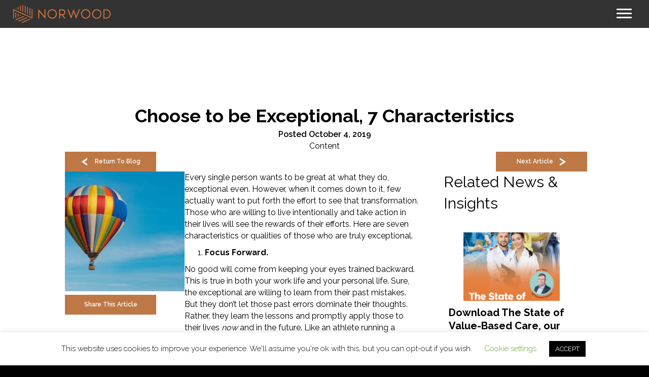

--- FILE ---
content_type: text/html; charset=UTF-8
request_url: https://www.norwood.com/choose-to-be-exceptional-7-characteristics/
body_size: 38100
content:
<!DOCTYPE html>
<html lang="en-US">
<head>
<meta charset="UTF-8" />
<script>
var gform;gform||(document.addEventListener("gform_main_scripts_loaded",function(){gform.scriptsLoaded=!0}),document.addEventListener("gform/theme/scripts_loaded",function(){gform.themeScriptsLoaded=!0}),window.addEventListener("DOMContentLoaded",function(){gform.domLoaded=!0}),gform={domLoaded:!1,scriptsLoaded:!1,themeScriptsLoaded:!1,isFormEditor:()=>"function"==typeof InitializeEditor,callIfLoaded:function(o){return!(!gform.domLoaded||!gform.scriptsLoaded||!gform.themeScriptsLoaded&&!gform.isFormEditor()||(gform.isFormEditor()&&console.warn("The use of gform.initializeOnLoaded() is deprecated in the form editor context and will be removed in Gravity Forms 3.1."),o(),0))},initializeOnLoaded:function(o){gform.callIfLoaded(o)||(document.addEventListener("gform_main_scripts_loaded",()=>{gform.scriptsLoaded=!0,gform.callIfLoaded(o)}),document.addEventListener("gform/theme/scripts_loaded",()=>{gform.themeScriptsLoaded=!0,gform.callIfLoaded(o)}),window.addEventListener("DOMContentLoaded",()=>{gform.domLoaded=!0,gform.callIfLoaded(o)}))},hooks:{action:{},filter:{}},addAction:function(o,r,e,t){gform.addHook("action",o,r,e,t)},addFilter:function(o,r,e,t){gform.addHook("filter",o,r,e,t)},doAction:function(o){gform.doHook("action",o,arguments)},applyFilters:function(o){return gform.doHook("filter",o,arguments)},removeAction:function(o,r){gform.removeHook("action",o,r)},removeFilter:function(o,r,e){gform.removeHook("filter",o,r,e)},addHook:function(o,r,e,t,n){null==gform.hooks[o][r]&&(gform.hooks[o][r]=[]);var d=gform.hooks[o][r];null==n&&(n=r+"_"+d.length),gform.hooks[o][r].push({tag:n,callable:e,priority:t=null==t?10:t})},doHook:function(r,o,e){var t;if(e=Array.prototype.slice.call(e,1),null!=gform.hooks[r][o]&&((o=gform.hooks[r][o]).sort(function(o,r){return o.priority-r.priority}),o.forEach(function(o){"function"!=typeof(t=o.callable)&&(t=window[t]),"action"==r?t.apply(null,e):e[0]=t.apply(null,e)})),"filter"==r)return e[0]},removeHook:function(o,r,t,n){var e;null!=gform.hooks[o][r]&&(e=(e=gform.hooks[o][r]).filter(function(o,r,e){return!!(null!=n&&n!=o.tag||null!=t&&t!=o.priority)}),gform.hooks[o][r]=e)}});
</script>

<meta name='viewport' content='width=device-width, initial-scale=1.0' />
<meta http-equiv='X-UA-Compatible' content='IE=edge' />
<link rel="profile" href="https://gmpg.org/xfn/11" />
<meta name='robots' content='index, nofollow, max-image-preview:large, max-snippet:-1, max-video-preview:-1' />
	<style>img:is([sizes="auto" i], [sizes^="auto," i]) { contain-intrinsic-size: 3000px 1500px }</style>
	
	<!-- This site is optimized with the Yoast SEO plugin v26.8 - https://yoast.com/product/yoast-seo-wordpress/ -->
	<title>Choose to be Exceptional, 7 Characteristics | Norwood Staffing</title>
	<meta name="description" content="Every single person wants to be great at what they do, exceptional even. However, when it comes down to it, few actually want to put forth the effort." />
	<link rel="canonical" href="https://www.norwood.com/choose-to-be-exceptional-7-characteristics/" />
	<meta property="og:locale" content="en_US" />
	<meta property="og:type" content="article" />
	<meta property="og:title" content="Choose to be Exceptional, 7 Characteristics | Norwood Staffing" />
	<meta property="og:description" content="Every single person wants to be great at what they do, exceptional even. However, when it comes down to it, few actually want to put forth the effort." />
	<meta property="og:url" content="https://www.norwood.com/choose-to-be-exceptional-7-characteristics/" />
	<meta property="og:site_name" content="Norwood" />
	<meta property="article:published_time" content="2019-10-05T00:31:17+00:00" />
	<meta property="article:modified_time" content="2022-12-14T19:49:35+00:00" />
	<meta property="og:image" content="https://www.norwood.com/wp-content/uploads/2019/10/1502464733_Webp.net-resizeimage-3-e1502464727553-450x450-1.jpg" />
	<meta property="og:image:width" content="450" />
	<meta property="og:image:height" content="450" />
	<meta property="og:image:type" content="image/jpeg" />
	<meta name="author" content="Norwood Staffing" />
	<meta name="twitter:card" content="summary_large_image" />
	<meta name="twitter:label1" content="Written by" />
	<meta name="twitter:data1" content="Norwood Staffing" />
	<meta name="twitter:label2" content="Est. reading time" />
	<meta name="twitter:data2" content="4 minutes" />
	<script type="application/ld+json" class="yoast-schema-graph">{"@context":"https://schema.org","@graph":[{"@type":"Article","@id":"https://www.norwood.com/choose-to-be-exceptional-7-characteristics/#article","isPartOf":{"@id":"https://www.norwood.com/choose-to-be-exceptional-7-characteristics/"},"author":{"name":"Norwood Staffing","@id":"https://www.norwood.com/#/schema/person/e2407b3fe9b9c70cf17935c28bfa1c50"},"headline":"Choose to be Exceptional, 7 Characteristics","datePublished":"2019-10-05T00:31:17+00:00","dateModified":"2022-12-14T19:49:35+00:00","mainEntityOfPage":{"@id":"https://www.norwood.com/choose-to-be-exceptional-7-characteristics/"},"wordCount":769,"publisher":{"@id":"https://www.norwood.com/#organization"},"image":{"@id":"https://www.norwood.com/choose-to-be-exceptional-7-characteristics/#primaryimage"},"thumbnailUrl":"https://www.norwood.com/wp-content/uploads/2019/10/1502464733_Webp.net-resizeimage-3-e1502464727553-450x450-1.jpg","keywords":["characteristics"],"articleSection":["Content"],"inLanguage":"en-US"},{"@type":"WebPage","@id":"https://www.norwood.com/choose-to-be-exceptional-7-characteristics/","url":"https://www.norwood.com/choose-to-be-exceptional-7-characteristics/","name":"Choose to be Exceptional, 7 Characteristics | Norwood Staffing","isPartOf":{"@id":"https://www.norwood.com/#website"},"primaryImageOfPage":{"@id":"https://www.norwood.com/choose-to-be-exceptional-7-characteristics/#primaryimage"},"image":{"@id":"https://www.norwood.com/choose-to-be-exceptional-7-characteristics/#primaryimage"},"thumbnailUrl":"https://www.norwood.com/wp-content/uploads/2019/10/1502464733_Webp.net-resizeimage-3-e1502464727553-450x450-1.jpg","datePublished":"2019-10-05T00:31:17+00:00","dateModified":"2022-12-14T19:49:35+00:00","description":"Every single person wants to be great at what they do, exceptional even. However, when it comes down to it, few actually want to put forth the effort.","breadcrumb":{"@id":"https://www.norwood.com/choose-to-be-exceptional-7-characteristics/#breadcrumb"},"inLanguage":"en-US","potentialAction":[{"@type":"ReadAction","target":["https://www.norwood.com/choose-to-be-exceptional-7-characteristics/"]}]},{"@type":"ImageObject","inLanguage":"en-US","@id":"https://www.norwood.com/choose-to-be-exceptional-7-characteristics/#primaryimage","url":"https://www.norwood.com/wp-content/uploads/2019/10/1502464733_Webp.net-resizeimage-3-e1502464727553-450x450-1.jpg","contentUrl":"https://www.norwood.com/wp-content/uploads/2019/10/1502464733_Webp.net-resizeimage-3-e1502464727553-450x450-1.jpg","width":450,"height":450},{"@type":"BreadcrumbList","@id":"https://www.norwood.com/choose-to-be-exceptional-7-characteristics/#breadcrumb","itemListElement":[{"@type":"ListItem","position":1,"name":"Home","item":"https://www.norwood.com/"},{"@type":"ListItem","position":2,"name":"Choose to be Exceptional, 7 Characteristics"}]},{"@type":"WebSite","@id":"https://www.norwood.com/#website","url":"https://www.norwood.com/","name":"Norwood","description":"","publisher":{"@id":"https://www.norwood.com/#organization"},"potentialAction":[{"@type":"SearchAction","target":{"@type":"EntryPoint","urlTemplate":"https://www.norwood.com/?s={search_term_string}"},"query-input":{"@type":"PropertyValueSpecification","valueRequired":true,"valueName":"search_term_string"}}],"inLanguage":"en-US"},{"@type":"Organization","@id":"https://www.norwood.com/#organization","name":"Norwood","url":"https://www.norwood.com/","logo":{"@type":"ImageObject","inLanguage":"en-US","@id":"https://www.norwood.com/#/schema/logo/image/","url":"https://www.norwood.com/wp-content/uploads/2021/09/Norwood-Logo.jpg","contentUrl":"https://www.norwood.com/wp-content/uploads/2021/09/Norwood-Logo.jpg","width":522,"height":275,"caption":"Norwood"},"image":{"@id":"https://www.norwood.com/#/schema/logo/image/"}},{"@type":"Person","@id":"https://www.norwood.com/#/schema/person/e2407b3fe9b9c70cf17935c28bfa1c50","name":"Norwood Staffing","image":{"@type":"ImageObject","inLanguage":"en-US","@id":"https://www.norwood.com/#/schema/person/image/","url":"https://secure.gravatar.com/avatar/161ff7a3adfb1369e822f7e3eec07391dd0fb12af850006a924a775c125c4b71?s=96&d=mm&r=g","contentUrl":"https://secure.gravatar.com/avatar/161ff7a3adfb1369e822f7e3eec07391dd0fb12af850006a924a775c125c4b71?s=96&d=mm&r=g","caption":"Norwood Staffing"},"sameAs":["https://www.norwood.com"],"url":"https://www.norwood.com/author/user/"}]}</script>
	<!-- / Yoast SEO plugin. -->


<link rel='dns-prefetch' href='//www.google.com' />
<link rel='dns-prefetch' href='//www.googletagmanager.com' />
<link rel='dns-prefetch' href='//use.fontawesome.com' />
<link rel='dns-prefetch' href='//fonts.googleapis.com' />
<link href='https://fonts.gstatic.com' crossorigin rel='preconnect' />
<link rel="alternate" type="application/rss+xml" title="Norwood &raquo; Feed" href="https://www.norwood.com/feed/" />
<link rel="alternate" type="application/rss+xml" title="Norwood &raquo; Comments Feed" href="https://www.norwood.com/comments/feed/" />
		<!-- This site uses the Google Analytics by MonsterInsights plugin v9.11.1 - Using Analytics tracking - https://www.monsterinsights.com/ -->
							<script src="//www.googletagmanager.com/gtag/js?id=G-G0Y24C42YR"  data-cfasync="false" data-wpfc-render="false" async></script>
			<script data-cfasync="false" data-wpfc-render="false">
				var mi_version = '9.11.1';
				var mi_track_user = true;
				var mi_no_track_reason = '';
								var MonsterInsightsDefaultLocations = {"page_location":"https:\/\/www.norwood.com\/choose-to-be-exceptional-7-characteristics\/"};
								if ( typeof MonsterInsightsPrivacyGuardFilter === 'function' ) {
					var MonsterInsightsLocations = (typeof MonsterInsightsExcludeQuery === 'object') ? MonsterInsightsPrivacyGuardFilter( MonsterInsightsExcludeQuery ) : MonsterInsightsPrivacyGuardFilter( MonsterInsightsDefaultLocations );
				} else {
					var MonsterInsightsLocations = (typeof MonsterInsightsExcludeQuery === 'object') ? MonsterInsightsExcludeQuery : MonsterInsightsDefaultLocations;
				}

								var disableStrs = [
										'ga-disable-G-G0Y24C42YR',
									];

				/* Function to detect opted out users */
				function __gtagTrackerIsOptedOut() {
					for (var index = 0; index < disableStrs.length; index++) {
						if (document.cookie.indexOf(disableStrs[index] + '=true') > -1) {
							return true;
						}
					}

					return false;
				}

				/* Disable tracking if the opt-out cookie exists. */
				if (__gtagTrackerIsOptedOut()) {
					for (var index = 0; index < disableStrs.length; index++) {
						window[disableStrs[index]] = true;
					}
				}

				/* Opt-out function */
				function __gtagTrackerOptout() {
					for (var index = 0; index < disableStrs.length; index++) {
						document.cookie = disableStrs[index] + '=true; expires=Thu, 31 Dec 2099 23:59:59 UTC; path=/';
						window[disableStrs[index]] = true;
					}
				}

				if ('undefined' === typeof gaOptout) {
					function gaOptout() {
						__gtagTrackerOptout();
					}
				}
								window.dataLayer = window.dataLayer || [];

				window.MonsterInsightsDualTracker = {
					helpers: {},
					trackers: {},
				};
				if (mi_track_user) {
					function __gtagDataLayer() {
						dataLayer.push(arguments);
					}

					function __gtagTracker(type, name, parameters) {
						if (!parameters) {
							parameters = {};
						}

						if (parameters.send_to) {
							__gtagDataLayer.apply(null, arguments);
							return;
						}

						if (type === 'event') {
														parameters.send_to = monsterinsights_frontend.v4_id;
							var hookName = name;
							if (typeof parameters['event_category'] !== 'undefined') {
								hookName = parameters['event_category'] + ':' + name;
							}

							if (typeof MonsterInsightsDualTracker.trackers[hookName] !== 'undefined') {
								MonsterInsightsDualTracker.trackers[hookName](parameters);
							} else {
								__gtagDataLayer('event', name, parameters);
							}
							
						} else {
							__gtagDataLayer.apply(null, arguments);
						}
					}

					__gtagTracker('js', new Date());
					__gtagTracker('set', {
						'developer_id.dZGIzZG': true,
											});
					if ( MonsterInsightsLocations.page_location ) {
						__gtagTracker('set', MonsterInsightsLocations);
					}
										__gtagTracker('config', 'G-G0Y24C42YR', {"forceSSL":"true","link_attribution":"true"} );
										window.gtag = __gtagTracker;										(function () {
						/* https://developers.google.com/analytics/devguides/collection/analyticsjs/ */
						/* ga and __gaTracker compatibility shim. */
						var noopfn = function () {
							return null;
						};
						var newtracker = function () {
							return new Tracker();
						};
						var Tracker = function () {
							return null;
						};
						var p = Tracker.prototype;
						p.get = noopfn;
						p.set = noopfn;
						p.send = function () {
							var args = Array.prototype.slice.call(arguments);
							args.unshift('send');
							__gaTracker.apply(null, args);
						};
						var __gaTracker = function () {
							var len = arguments.length;
							if (len === 0) {
								return;
							}
							var f = arguments[len - 1];
							if (typeof f !== 'object' || f === null || typeof f.hitCallback !== 'function') {
								if ('send' === arguments[0]) {
									var hitConverted, hitObject = false, action;
									if ('event' === arguments[1]) {
										if ('undefined' !== typeof arguments[3]) {
											hitObject = {
												'eventAction': arguments[3],
												'eventCategory': arguments[2],
												'eventLabel': arguments[4],
												'value': arguments[5] ? arguments[5] : 1,
											}
										}
									}
									if ('pageview' === arguments[1]) {
										if ('undefined' !== typeof arguments[2]) {
											hitObject = {
												'eventAction': 'page_view',
												'page_path': arguments[2],
											}
										}
									}
									if (typeof arguments[2] === 'object') {
										hitObject = arguments[2];
									}
									if (typeof arguments[5] === 'object') {
										Object.assign(hitObject, arguments[5]);
									}
									if ('undefined' !== typeof arguments[1].hitType) {
										hitObject = arguments[1];
										if ('pageview' === hitObject.hitType) {
											hitObject.eventAction = 'page_view';
										}
									}
									if (hitObject) {
										action = 'timing' === arguments[1].hitType ? 'timing_complete' : hitObject.eventAction;
										hitConverted = mapArgs(hitObject);
										__gtagTracker('event', action, hitConverted);
									}
								}
								return;
							}

							function mapArgs(args) {
								var arg, hit = {};
								var gaMap = {
									'eventCategory': 'event_category',
									'eventAction': 'event_action',
									'eventLabel': 'event_label',
									'eventValue': 'event_value',
									'nonInteraction': 'non_interaction',
									'timingCategory': 'event_category',
									'timingVar': 'name',
									'timingValue': 'value',
									'timingLabel': 'event_label',
									'page': 'page_path',
									'location': 'page_location',
									'title': 'page_title',
									'referrer' : 'page_referrer',
								};
								for (arg in args) {
																		if (!(!args.hasOwnProperty(arg) || !gaMap.hasOwnProperty(arg))) {
										hit[gaMap[arg]] = args[arg];
									} else {
										hit[arg] = args[arg];
									}
								}
								return hit;
							}

							try {
								f.hitCallback();
							} catch (ex) {
							}
						};
						__gaTracker.create = newtracker;
						__gaTracker.getByName = newtracker;
						__gaTracker.getAll = function () {
							return [];
						};
						__gaTracker.remove = noopfn;
						__gaTracker.loaded = true;
						window['__gaTracker'] = __gaTracker;
					})();
									} else {
										console.log("");
					(function () {
						function __gtagTracker() {
							return null;
						}

						window['__gtagTracker'] = __gtagTracker;
						window['gtag'] = __gtagTracker;
					})();
									}
			</script>
							<!-- / Google Analytics by MonsterInsights -->
		<script>
window._wpemojiSettings = {"baseUrl":"https:\/\/s.w.org\/images\/core\/emoji\/16.0.1\/72x72\/","ext":".png","svgUrl":"https:\/\/s.w.org\/images\/core\/emoji\/16.0.1\/svg\/","svgExt":".svg","source":{"concatemoji":"https:\/\/www.norwood.com\/wp-includes\/js\/wp-emoji-release.min.js?ver=6.8.3"}};
/*! This file is auto-generated */
!function(s,n){var o,i,e;function c(e){try{var t={supportTests:e,timestamp:(new Date).valueOf()};sessionStorage.setItem(o,JSON.stringify(t))}catch(e){}}function p(e,t,n){e.clearRect(0,0,e.canvas.width,e.canvas.height),e.fillText(t,0,0);var t=new Uint32Array(e.getImageData(0,0,e.canvas.width,e.canvas.height).data),a=(e.clearRect(0,0,e.canvas.width,e.canvas.height),e.fillText(n,0,0),new Uint32Array(e.getImageData(0,0,e.canvas.width,e.canvas.height).data));return t.every(function(e,t){return e===a[t]})}function u(e,t){e.clearRect(0,0,e.canvas.width,e.canvas.height),e.fillText(t,0,0);for(var n=e.getImageData(16,16,1,1),a=0;a<n.data.length;a++)if(0!==n.data[a])return!1;return!0}function f(e,t,n,a){switch(t){case"flag":return n(e,"\ud83c\udff3\ufe0f\u200d\u26a7\ufe0f","\ud83c\udff3\ufe0f\u200b\u26a7\ufe0f")?!1:!n(e,"\ud83c\udde8\ud83c\uddf6","\ud83c\udde8\u200b\ud83c\uddf6")&&!n(e,"\ud83c\udff4\udb40\udc67\udb40\udc62\udb40\udc65\udb40\udc6e\udb40\udc67\udb40\udc7f","\ud83c\udff4\u200b\udb40\udc67\u200b\udb40\udc62\u200b\udb40\udc65\u200b\udb40\udc6e\u200b\udb40\udc67\u200b\udb40\udc7f");case"emoji":return!a(e,"\ud83e\udedf")}return!1}function g(e,t,n,a){var r="undefined"!=typeof WorkerGlobalScope&&self instanceof WorkerGlobalScope?new OffscreenCanvas(300,150):s.createElement("canvas"),o=r.getContext("2d",{willReadFrequently:!0}),i=(o.textBaseline="top",o.font="600 32px Arial",{});return e.forEach(function(e){i[e]=t(o,e,n,a)}),i}function t(e){var t=s.createElement("script");t.src=e,t.defer=!0,s.head.appendChild(t)}"undefined"!=typeof Promise&&(o="wpEmojiSettingsSupports",i=["flag","emoji"],n.supports={everything:!0,everythingExceptFlag:!0},e=new Promise(function(e){s.addEventListener("DOMContentLoaded",e,{once:!0})}),new Promise(function(t){var n=function(){try{var e=JSON.parse(sessionStorage.getItem(o));if("object"==typeof e&&"number"==typeof e.timestamp&&(new Date).valueOf()<e.timestamp+604800&&"object"==typeof e.supportTests)return e.supportTests}catch(e){}return null}();if(!n){if("undefined"!=typeof Worker&&"undefined"!=typeof OffscreenCanvas&&"undefined"!=typeof URL&&URL.createObjectURL&&"undefined"!=typeof Blob)try{var e="postMessage("+g.toString()+"("+[JSON.stringify(i),f.toString(),p.toString(),u.toString()].join(",")+"));",a=new Blob([e],{type:"text/javascript"}),r=new Worker(URL.createObjectURL(a),{name:"wpTestEmojiSupports"});return void(r.onmessage=function(e){c(n=e.data),r.terminate(),t(n)})}catch(e){}c(n=g(i,f,p,u))}t(n)}).then(function(e){for(var t in e)n.supports[t]=e[t],n.supports.everything=n.supports.everything&&n.supports[t],"flag"!==t&&(n.supports.everythingExceptFlag=n.supports.everythingExceptFlag&&n.supports[t]);n.supports.everythingExceptFlag=n.supports.everythingExceptFlag&&!n.supports.flag,n.DOMReady=!1,n.readyCallback=function(){n.DOMReady=!0}}).then(function(){return e}).then(function(){var e;n.supports.everything||(n.readyCallback(),(e=n.source||{}).concatemoji?t(e.concatemoji):e.wpemoji&&e.twemoji&&(t(e.twemoji),t(e.wpemoji)))}))}((window,document),window._wpemojiSettings);
</script>
<style id='wp-emoji-styles-inline-css'>

	img.wp-smiley, img.emoji {
		display: inline !important;
		border: none !important;
		box-shadow: none !important;
		height: 1em !important;
		width: 1em !important;
		margin: 0 0.07em !important;
		vertical-align: -0.1em !important;
		background: none !important;
		padding: 0 !important;
	}
</style>
<link rel='stylesheet' id='wp-components-css' href='https://www.norwood.com/wp-includes/css/dist/components/style.min.css?ver=6.8.3' media='all' />
<link rel='stylesheet' id='wp-preferences-css' href='https://www.norwood.com/wp-includes/css/dist/preferences/style.min.css?ver=6.8.3' media='all' />
<link rel='stylesheet' id='wp-block-editor-css' href='https://www.norwood.com/wp-includes/css/dist/block-editor/style.min.css?ver=6.8.3' media='all' />
<link rel='stylesheet' id='popup-maker-block-library-style-css' href='https://www.norwood.com/wp-content/plugins/popup-maker/dist/packages/block-library-style.css?ver=dbea705cfafe089d65f1' media='all' />
<style id='font-awesome-svg-styles-default-inline-css'>
.svg-inline--fa {
  display: inline-block;
  height: 1em;
  overflow: visible;
  vertical-align: -.125em;
}
</style>
<link rel='stylesheet' id='font-awesome-svg-styles-css' href='https://www.norwood.com/wp-content/uploads/font-awesome/v6.6.0/css/svg-with-js.css' media='all' />
<style id='font-awesome-svg-styles-inline-css'>
   .wp-block-font-awesome-icon svg::before,
   .wp-rich-text-font-awesome-icon svg::before {content: unset;}
</style>
<link rel='stylesheet' id='cookie-law-info-css' href='https://www.norwood.com/wp-content/plugins/cookie-law-info/legacy/public/css/cookie-law-info-public.css?ver=3.3.9.1' media='all' />
<link rel='stylesheet' id='cookie-law-info-gdpr-css' href='https://www.norwood.com/wp-content/plugins/cookie-law-info/legacy/public/css/cookie-law-info-gdpr.css?ver=3.3.9.1' media='all' />
<link rel='stylesheet' id='social-login.css-css' href='https://www.norwood.com/wp-content/plugins/oauthplugin//css/social-login.css?ver=6.8.3' media='all' />
<link rel='stylesheet' id='wp-job-manager-job-listings-css' href='https://www.norwood.com/wp-content/plugins/wp-job-manager/assets/dist/css/job-listings.css?ver=598383a28ac5f9f156e4' media='all' />
<link rel='stylesheet' id='fl-builder-layout-bundle-d68effb9d299147b914b033e99124bc8-css' href='https://www.norwood.com/wp-content/uploads/bb-plugin/cache/d68effb9d299147b914b033e99124bc8-layout-bundle.css?ver=2.10.0.5-1.5.2.1' media='all' />
<link rel='stylesheet' id='job-alerts-frontend-css' href='https://www.norwood.com/wp-content/plugins/wp-job-manager-alerts/assets/dist/css/frontend.css?ver=3.2.0' media='all' />
<link rel='stylesheet' id='job-alerts-frontend-default-css' href='https://www.norwood.com/wp-content/plugins/wp-job-manager-alerts/assets/dist/css/frontend.default.css?ver=3.2.0' media='all' />
<link rel='stylesheet' id='wp-members-css' href='https://www.norwood.com/wp-content/plugins/wp-members/assets/css/forms/generic-no-float.min.css?ver=3.5.5.1' media='all' />
<link crossorigin="anonymous" rel='stylesheet' id='font-awesome-official-css' href='https://use.fontawesome.com/releases/v6.6.0/css/all.css' media='all' integrity="sha384-h/hnnw1Bi4nbpD6kE7nYfCXzovi622sY5WBxww8ARKwpdLj5kUWjRuyiXaD1U2JT" crossorigin="anonymous" />
<link rel='stylesheet' id='gforms_reset_css-css' href='https://www.norwood.com/wp-content/plugins/gravityforms/legacy/css/formreset.min.css?ver=2.9.25' media='all' />
<link rel='stylesheet' id='gforms_formsmain_css-css' href='https://www.norwood.com/wp-content/plugins/gravityforms/legacy/css/formsmain.min.css?ver=2.9.25' media='all' />
<link rel='stylesheet' id='gforms_ready_class_css-css' href='https://www.norwood.com/wp-content/plugins/gravityforms/legacy/css/readyclass.min.css?ver=2.9.25' media='all' />
<link rel='stylesheet' id='gforms_browsers_css-css' href='https://www.norwood.com/wp-content/plugins/gravityforms/legacy/css/browsers.min.css?ver=2.9.25' media='all' />
<link rel='stylesheet' id='popup-maker-site-css' href='//www.norwood.com/wp-content/uploads/pum/pum-site-styles.css?generated=1764098206&#038;ver=1.21.5' media='all' />
<style id='fl-builder-layout-16360-inline-css'>
.fl-node-y3xqc01b6p28 {width: 100%;}.fl-row .fl-col h2.fl-node-mhq8dz4faij7,.fl-row .fl-col h2.fl-node-mhq8dz4faij7 a,h2.fl-node-mhq8dz4faij7,h2.fl-node-mhq8dz4faij7 a {color: rgb(3, 3, 3);}.fl-node-mhq8dz4faij7.fl-module-heading, .fl-node-mhq8dz4faij7.fl-module-heading :where(a, q, p, span) {text-align: center;} .fl-node-eaygx6fb39kl.fl-module-html {margin-top:0px;margin-bottom:0px;}.fl-builder-row-settings #fl-field-separator_position {display: none !important;}.fl-node-02dxno7lv5qt .fl-row-content {min-width: 0px;}
</style>
<link rel='stylesheet' id='gform_basic-css' href='https://www.norwood.com/wp-content/plugins/gravityforms/assets/css/dist/basic.min.css?ver=2.9.25' media='all' />
<link rel='stylesheet' id='gform_theme_components-css' href='https://www.norwood.com/wp-content/plugins/gravityforms/assets/css/dist/theme-components.min.css?ver=2.9.25' media='all' />
<link rel='stylesheet' id='gform_theme-css' href='https://www.norwood.com/wp-content/plugins/gravityforms/assets/css/dist/theme.min.css?ver=2.9.25' media='all' />
<link rel='stylesheet' id='jquery-magnificpopup-css' href='https://www.norwood.com/wp-content/plugins/bb-plugin/css/jquery.magnificpopup.min.css?ver=2.10.0.5' media='all' />
<link rel='stylesheet' id='base-css' href='https://www.norwood.com/wp-content/themes/bb-theme/css/base.min.css?ver=1.7.18.1' media='all' />
<link rel='stylesheet' id='fl-automator-skin-css' href='https://www.norwood.com/wp-content/uploads/bb-theme/skin-69012d60e8612.css?ver=1.7.18.1' media='all' />
<link rel='stylesheet' id='fl-child-theme-css' href='https://www.norwood.com/wp-content/themes/bb-theme-child/style.css?ver=6.8.3' media='all' />
<link rel='stylesheet' id='pp-animate-css' href='https://www.norwood.com/wp-content/plugins/bbpowerpack/assets/css/animate.min.css?ver=3.5.1' media='all' />
<link crossorigin="anonymous" rel='stylesheet' id='fl-builder-google-fonts-26ae68d48766b400f59aeb7f78175cae-css' href='//fonts.googleapis.com/css?family=Raleway%3A600%2C700%2C300%2C400&#038;ver=6.8.3' media='all' />
<link crossorigin="anonymous" rel='stylesheet' id='font-awesome-official-v4shim-css' href='https://use.fontawesome.com/releases/v6.6.0/css/v4-shims.css' media='all' integrity="sha384-Heamg4F/EELwbmnBJapxaWTkcdX/DCrJpYgSshI5BkI7xghn3RvDcpG+1xUJt/7K" crossorigin="anonymous" />
<script src="https://www.norwood.com/wp-content/plugins/google-analytics-for-wordpress/assets/js/frontend-gtag.min.js?ver=9.11.1" id="monsterinsights-frontend-script-js" async data-wp-strategy="async"></script>
<script data-cfasync="false" data-wpfc-render="false" id='monsterinsights-frontend-script-js-extra'>var monsterinsights_frontend = {"js_events_tracking":"true","download_extensions":"doc,pdf,ppt,zip,xls,docx,pptx,xlsx","inbound_paths":"[{\"path\":\"\\\/go\\\/\",\"label\":\"affiliate\"},{\"path\":\"\\\/recommend\\\/\",\"label\":\"affiliate\"}]","home_url":"https:\/\/www.norwood.com","hash_tracking":"false","v4_id":"G-G0Y24C42YR"};</script>
<script src="https://www.norwood.com/wp-includes/js/jquery/jquery.min.js?ver=3.7.1" id="jquery-core-js"></script>
<script src="https://www.norwood.com/wp-includes/js/jquery/jquery-migrate.min.js?ver=3.4.1" id="jquery-migrate-js"></script>
<script id="cookie-law-info-js-extra">
var Cli_Data = {"nn_cookie_ids":[],"cookielist":[],"non_necessary_cookies":[],"ccpaEnabled":"","ccpaRegionBased":"","ccpaBarEnabled":"","strictlyEnabled":["necessary","obligatoire"],"ccpaType":"gdpr","js_blocking":"","custom_integration":"","triggerDomRefresh":"","secure_cookies":""};
var cli_cookiebar_settings = {"animate_speed_hide":"500","animate_speed_show":"500","background":"#FFF","border":"#b1a6a6c2","border_on":"","button_1_button_colour":"#000","button_1_button_hover":"#000000","button_1_link_colour":"#fff","button_1_as_button":"1","button_1_new_win":"","button_2_button_colour":"#333","button_2_button_hover":"#292929","button_2_link_colour":"#444","button_2_as_button":"","button_2_hidebar":"","button_3_button_colour":"#000","button_3_button_hover":"#000000","button_3_link_colour":"#fff","button_3_as_button":"1","button_3_new_win":"","button_4_button_colour":"#000","button_4_button_hover":"#000000","button_4_link_colour":"#62a329","button_4_as_button":"","button_7_button_colour":"#61a229","button_7_button_hover":"#4e8221","button_7_link_colour":"#fff","button_7_as_button":"1","button_7_new_win":"","font_family":"inherit","header_fix":"","notify_animate_hide":"1","notify_animate_show":"","notify_div_id":"#cookie-law-info-bar","notify_position_horizontal":"right","notify_position_vertical":"bottom","scroll_close":"","scroll_close_reload":"","accept_close_reload":"","reject_close_reload":"","showagain_tab":"1","showagain_background":"#fff","showagain_border":"#000","showagain_div_id":"#cookie-law-info-again","showagain_x_position":"100px","text":"#000","show_once_yn":"","show_once":"10000","logging_on":"","as_popup":"","popup_overlay":"1","bar_heading_text":"","cookie_bar_as":"banner","popup_showagain_position":"bottom-right","widget_position":"left"};
var log_object = {"ajax_url":"https:\/\/www.norwood.com\/wp-admin\/admin-ajax.php"};
</script>
<script src="https://www.norwood.com/wp-content/plugins/cookie-law-info/legacy/public/js/cookie-law-info-public.js?ver=3.3.9.1" id="cookie-law-info-js"></script>
<script src="https://www.norwood.com/wp-includes/js/dist/dom-ready.min.js?ver=f77871ff7694fffea381" id="wp-dom-ready-js"></script>
<script src="https://www.norwood.com/wp-includes/js/dist/hooks.min.js?ver=4d63a3d491d11ffd8ac6" id="wp-hooks-js"></script>
<script src="https://www.norwood.com/wp-includes/js/dist/i18n.min.js?ver=5e580eb46a90c2b997e6" id="wp-i18n-js"></script>
<script id="wp-i18n-js-after">
wp.i18n.setLocaleData( { 'text direction\u0004ltr': [ 'ltr' ] } );
</script>
<script src="https://www.norwood.com/wp-includes/js/dist/a11y.min.js?ver=3156534cc54473497e14" id="wp-a11y-js"></script>
<script defer='defer' src="https://www.norwood.com/wp-content/plugins/gravityforms/js/jquery.json.min.js?ver=2.9.25" id="gform_json-js"></script>
<script id="gform_gravityforms-js-extra">
var gf_legacy = {"is_legacy":"1"};
var gf_global = {"gf_currency_config":{"name":"U.S. Dollar","symbol_left":"$","symbol_right":"","symbol_padding":"","thousand_separator":",","decimal_separator":".","decimals":2,"code":"USD"},"base_url":"https:\/\/www.norwood.com\/wp-content\/plugins\/gravityforms","number_formats":[],"spinnerUrl":"https:\/\/www.norwood.com\/wp-content\/plugins\/gravityforms\/images\/spinner.svg","version_hash":"6c43284a9a444b9edd57cc0da2b22e83","strings":{"newRowAdded":"New row added.","rowRemoved":"Row removed","formSaved":"The form has been saved.  The content contains the link to return and complete the form."}};
var gf_legacy = {"is_legacy":"1"};
var gf_global = {"gf_currency_config":{"name":"U.S. Dollar","symbol_left":"$","symbol_right":"","symbol_padding":"","thousand_separator":",","decimal_separator":".","decimals":2,"code":"USD"},"base_url":"https:\/\/www.norwood.com\/wp-content\/plugins\/gravityforms","number_formats":[],"spinnerUrl":"https:\/\/www.norwood.com\/wp-content\/plugins\/gravityforms\/images\/spinner.svg","version_hash":"6c43284a9a444b9edd57cc0da2b22e83","strings":{"newRowAdded":"New row added.","rowRemoved":"Row removed","formSaved":"The form has been saved.  The content contains the link to return and complete the form."}};
var gf_global = {"gf_currency_config":{"name":"U.S. Dollar","symbol_left":"$","symbol_right":"","symbol_padding":"","thousand_separator":",","decimal_separator":".","decimals":2,"code":"USD"},"base_url":"https:\/\/www.norwood.com\/wp-content\/plugins\/gravityforms","number_formats":[],"spinnerUrl":"https:\/\/www.norwood.com\/wp-content\/plugins\/gravityforms\/images\/spinner.svg","version_hash":"6c43284a9a444b9edd57cc0da2b22e83","strings":{"newRowAdded":"New row added.","rowRemoved":"Row removed","formSaved":"The form has been saved.  The content contains the link to return and complete the form."}};
var gf_legacy = {"is_legacy":"1"};
var gf_global = {"gf_currency_config":{"name":"U.S. Dollar","symbol_left":"$","symbol_right":"","symbol_padding":"","thousand_separator":",","decimal_separator":".","decimals":2,"code":"USD"},"base_url":"https:\/\/www.norwood.com\/wp-content\/plugins\/gravityforms","number_formats":[],"spinnerUrl":"https:\/\/www.norwood.com\/wp-content\/plugins\/gravityforms\/images\/spinner.svg","version_hash":"6c43284a9a444b9edd57cc0da2b22e83","strings":{"newRowAdded":"New row added.","rowRemoved":"Row removed","formSaved":"The form has been saved.  The content contains the link to return and complete the form."}};
var gf_legacy = {"is_legacy":"1"};
var gf_global = {"gf_currency_config":{"name":"U.S. Dollar","symbol_left":"$","symbol_right":"","symbol_padding":"","thousand_separator":",","decimal_separator":".","decimals":2,"code":"USD"},"base_url":"https:\/\/www.norwood.com\/wp-content\/plugins\/gravityforms","number_formats":[],"spinnerUrl":"https:\/\/www.norwood.com\/wp-content\/plugins\/gravityforms\/images\/spinner.svg","version_hash":"6c43284a9a444b9edd57cc0da2b22e83","strings":{"newRowAdded":"New row added.","rowRemoved":"Row removed","formSaved":"The form has been saved.  The content contains the link to return and complete the form."}};
var gform_i18n = {"datepicker":{"days":{"monday":"Mo","tuesday":"Tu","wednesday":"We","thursday":"Th","friday":"Fr","saturday":"Sa","sunday":"Su"},"months":{"january":"January","february":"February","march":"March","april":"April","may":"May","june":"June","july":"July","august":"August","september":"September","october":"October","november":"November","december":"December"},"firstDay":1,"iconText":"Select date"}};
var gf_legacy_multi = {"14":"1","12":"","11":"1"};
var gform_gravityforms = {"strings":{"invalid_file_extension":"This type of file is not allowed. Must be one of the following:","delete_file":"Delete this file","in_progress":"in progress","file_exceeds_limit":"File exceeds size limit","illegal_extension":"This type of file is not allowed.","max_reached":"Maximum number of files reached","unknown_error":"There was a problem while saving the file on the server","currently_uploading":"Please wait for the uploading to complete","cancel":"Cancel","cancel_upload":"Cancel this upload","cancelled":"Cancelled","error":"Error","message":"Message"},"vars":{"images_url":"https:\/\/www.norwood.com\/wp-content\/plugins\/gravityforms\/images"}};
</script>
<script defer='defer' src="https://www.norwood.com/wp-content/plugins/gravityforms/js/gravityforms.min.js?ver=2.9.25" id="gform_gravityforms-js"></script>
<script defer='defer' src="https://www.google.com/recaptcha/api.js?hl=en&amp;ver=6.8.3#038;render=explicit" id="gform_recaptcha-js"></script>
<script defer='defer' src="https://www.norwood.com/wp-content/plugins/gravityforms/js/placeholders.jquery.min.js?ver=2.9.25" id="gform_placeholder-js"></script>
<script defer='defer' src="https://www.norwood.com/wp-content/plugins/gravityforms/assets/js/dist/utils.min.js?ver=48a3755090e76a154853db28fc254681" id="gform_gravityforms_utils-js"></script>
<script src="https://www.norwood.com/wp-includes/js/jquery/ui/core.min.js?ver=1.13.3" id="jquery-ui-core-js"></script>
<script src="https://www.norwood.com/wp-includes/js/jquery/ui/menu.min.js?ver=1.13.3" id="jquery-ui-menu-js"></script>
<script src="https://www.norwood.com/wp-includes/js/jquery/ui/autocomplete.min.js?ver=1.13.3" id="jquery-ui-autocomplete-js"></script>
<script defer='defer' src="https://www.norwood.com/wp-content/plugins/gravityforms/js/components/form_editor/conditional_flyout/conditional_flyout.min.js?ver=2.9.25" id="gform_form_editor_conditional_flyout-js"></script>
<script defer='defer' src="https://www.norwood.com/wp-content/plugins/gravityforms/js/form_admin.min.js?ver=2.9.25" id="gform_form_admin-js"></script>
<script id="gform_conditional_logic-js-extra">
var gf_legacy = {"is_legacy":"1"};
var gf_legacy = {"is_legacy":"1"};
</script>
<script defer='defer' src="https://www.norwood.com/wp-content/plugins/gravityforms/js/conditional_logic.min.js?ver=2.9.25" id="gform_conditional_logic-js"></script>

<!-- Google tag (gtag.js) snippet added by Site Kit -->
<!-- Google Analytics snippet added by Site Kit -->
<script src="https://www.googletagmanager.com/gtag/js?id=G-Y5324YPJ30" id="google_gtagjs-js" async></script>
<script id="google_gtagjs-js-after">
window.dataLayer = window.dataLayer || [];function gtag(){dataLayer.push(arguments);}
gtag("set","linker",{"domains":["www.norwood.com"]});
gtag("js", new Date());
gtag("set", "developer_id.dZTNiMT", true);
gtag("config", "G-Y5324YPJ30");
</script>
<link rel="https://api.w.org/" href="https://www.norwood.com/wp-json/" /><link rel="alternate" title="JSON" type="application/json" href="https://www.norwood.com/wp-json/wp/v2/posts/1524" /><link rel="EditURI" type="application/rsd+xml" title="RSD" href="https://www.norwood.com/xmlrpc.php?rsd" />
<meta name="generator" content="WordPress 6.8.3" />
<link rel='shortlink' href='https://www.norwood.com/?p=1524' />
<link rel="alternate" title="oEmbed (JSON)" type="application/json+oembed" href="https://www.norwood.com/wp-json/oembed/1.0/embed?url=https%3A%2F%2Fwww.norwood.com%2Fchoose-to-be-exceptional-7-characteristics%2F" />
<link rel="alternate" title="oEmbed (XML)" type="text/xml+oembed" href="https://www.norwood.com/wp-json/oembed/1.0/embed?url=https%3A%2F%2Fwww.norwood.com%2Fchoose-to-be-exceptional-7-characteristics%2F&#038;format=xml" />
		<script>
			var bb_powerpack = {
				version: '2.40.10',
				getAjaxUrl: function() { return atob( 'aHR0cHM6Ly93d3cubm9yd29vZC5jb20vd3AtYWRtaW4vYWRtaW4tYWpheC5waHA=' ); },
				callback: function() {},
				mapMarkerData: {},
				post_id: '1524',
				search_term: '',
				current_page: 'https://www.norwood.com/choose-to-be-exceptional-7-characteristics/',
				conditionals: {
					is_front_page: false,
					is_home: false,
					is_archive: false,
					current_post_type: '',
					is_tax: false,
										is_author: false,
					current_author: false,
					is_search: false,
									}
			};
		</script>
		<!-- start Simple Custom CSS and JS -->
<!-- Add HTML code to the header or the footer.

For example, you can use the following code for loading the jQuery library from Google CDN:
<script src="https://ajax.googleapis.com/ajax/libs/jquery/3.7.1/jquery.min.js"></script>

or the following one for loading the Bootstrap library from jsDelivr:
<link rel="stylesheet" href="https://cdn.jsdelivr.net/npm/bootstrap@5.3.3/dist/css/bootstrap.min.css" integrity="sha384-QWTKZyjpPEjISv5WaRU9OFeRpok6YctnYmDr5pNlyT2bRjXh0JMhjY6hW+ALEwIH" crossorigin="anonymous">

-- End of the comment --> 
<link href="//cdn-images.mailchimp.com/embedcode/classic-061523.css" rel="stylesheet" type="text/css">
<style type="text/css">
    #mc_embed_signup {
        background:#fff; false;
        clear:left;
        font:14px Helvetica,Arial,sans-serif;
        width: auto;
    }
</style>

<script type="text/javascript" src="//s3.amazonaws.com/downloads.mailchimp.com/js/mc-validate.js"></script>

<script type="text/javascript">

(function($) {
    window.fnames = new Array();
    window.ftypes = new Array();

    fnames[0]='EMAIL'; ftypes[0]='email';
    fnames[1]='FNAME'; ftypes[1]='text';
    fnames[2]='LNAME'; ftypes[2]='text';
    fnames[6]='COMPANY'; ftypes[6]='text';
    fnames[8]='MMERGE8'; ftypes[8]='text';
    fnames[4]='PHONE'; ftypes[4]='phone';
    fnames[3]='ADDRESS'; ftypes[3]='address';
    fnames[5]='BIRTHDAY'; ftypes[5]='birthday';
    fnames[7]='MMERGE7'; ftypes[7]='text';
    fnames[9]='MMERGE9'; ftypes[9]='text';
    fnames[10]='MMERGE10'; ftypes[10]='text';
    fnames[11]='MMERGE11'; ftypes[11]='zip';
    fnames[12]='MMERGE12'; ftypes[12]='text';
    fnames[13]='MMERGE13'; ftypes[13]='date';

}(jQuery));

var $mcj = jQuery.noConflict(true);

// (Your full JavaScript continues here exactly as given...)
// I did not modify anything — only formatted indentation for clarity.

</script><!-- end Simple Custom CSS and JS -->

<script src='//www.norwood.com/wp-content/uploads/custom-css-js/12387.js?v=2240'></script>
<!-- start Simple Custom CSS and JS -->
<style>
/* Add your CSS code here.

For example:
.example {
color: red;
}

For brushing up on your CSS knowledge, check out http://www.w3schools.com/css/css_syntax.asp

End of comment */ 
.type_col{
	margin-top:-12px;
}
.pay_col{
	margin-top:-28px;
}
.facetwp-search{
	color: #000000 !important;
	border: 1px solid #eeeeee !important;
	border-radius: 2px !important;
	padding: 12px !important;
	background-color: #f7f7f7 !important;
	min-width:650px !important;
}
.job_search_page_jobs_listings_custom .col-md-4 h3 {
	font-family: "Epilogue",sans-serif;
	font-weight: 600;
	font-size: 24px;
	color: #1C70C4 !important;
	float: left;
	width: 576px;
}
.fwp-submit1{
	background: #e47e3d;
	color: #6c462a;
	border-color: #e47e3d;
	padding: 12px;
	width:32%;
}
.fwp-submit1:hover{ 
	color:#6c462a !important;
	background-color: white !important;
}

.fwp-submit{
	background: #e47e3d;
	color: #6c462a;
	border-color: #e47e3d;
	padding: 12px;
	width:100%;
}
.fwp-submit:hover{ 
	color:#6c462a !important;
	background-color: white !important;
}
.job_search_page_jobs_listings_custom .col-md-2 p {
	color: #798797 !important;
	font-weight: 600;
}
.job_search_page_jobs_listings_custom .col-md-1 i {
	color: #6bb5ff !important;
	font-size: 13px;
	border: 1px solid #6bb5ff;
	border-radius: 100%;
	padding: 5px 5px 5px 5px;
	height: 32px;
	width: 32px;
	text-align: center;
}
.job_search_page_jobs_listings_custom .col-md-4 h3::after {
	content: "";
	border-bottom: 4px solid #E56855;
	width: 10%;
	display: block;
	margin: 6px auto;
	float: left;
	position: absolute;
	bottom: 0;
}
.job_search_apply_now_button_custom{
	background-color: #e47e3d !important;
	font-size: 14px !important;
	border-color:#e47e3d !important;
	width: 64% !important;
	padding: 12px !important;
	font-weight: 600 !important;
	color:#6c462a !important;
}
.job_search_apply_now_button_custom:hover{
	color:#6c462a !important;
	background-color: white !important;
}
.view_job_details_btn:hover{
	background-color: #e47e3d !important;
	color:white !important;
}
.facetwp-facet-title{
	color: #043769 !important;
	font-family: "Epilogue",sans-serif;
	font-weight: 600;
	font-size: 1.3rem;
}
.facetwp-pager .facetwp-page {
	padding: 10px 15px;
	color: #2680ea;
	border-radius: 6px;
	background-color: #d2e9ff;
}
.facetwp-page.active {
	font-weight: bold;
	cursor: default;
}
.facetwp-pager .facetwp-page {
	margin-left: 10px !important;
	margin-right: 10px !important;
}
.facetwp-pager .active {
	padding: 10px 15px;
	color: #fff !important;
	border-radius: 6px;
	background-color: #2680ea !important;
}

.facetwp-page {
	display: inline-block;
	padding: 0px 4px;
	margin-right: 6px;
	cursor: pointer;
}

.page-id-11298 .facetwp-checkbox {
	color: #424242 !important;
	font-weight: 600;
}

.refine-your-search{
	font-family: "Epilogue",sans-serif;
	font-weight: 600;
	font-size: 16px;
	color: #1C70C4 !important;
}

.fl-node-jrzxq0gnv3eb {
	margin-top: -200px;
}

.job_search_apply_now_button_custom {
	background-color: #e47e3d !important;
	font-size: 16px !important;
	font-weight: 800 !important;
}
</style>
<!-- end Simple Custom CSS and JS -->
<!-- start Simple Custom CSS and JS -->
<style>
/* Add your CSS code here.

For example:
.example {
    color: red;
}

For brushing up on your CSS knowledge, check out http://www.w3schools.com/css/css_syntax.asp

End of comment */ 

.job_description_custom p, .job_description_custom ul li {
    color: #ffffff;
    font-weight: 600;
}

#gform_fields_11 input, #gform_fields_11 select, #gform_fields_11 textarea {
    padding: 12px;
    text-align: left;
    font-family: "Raleway", sans-serif;
    font-weight: 600;
    background: transparent;
    border: 1px solid #ffffff;
    color: #ffffff;
    font-size: 14px;
	width: 100%;
	border-radius: 4px;
}

#gform_fields_11 label {
    text-align: left;
    font-family: "Raleway", sans-serif;
    font-weight: 600;
    color: #ffffff;
    font-size: 14px;
}

#gform_submit_button_11 {
    font-weight: 600;
    font-size: 16px;
    transition-duration: 500ms;
    text-decoration: none;
    width: 225px;
    background: #e47e3d;
    background-clip: border-box;
    border: 1px solid #e47e3d;
    color: #ffffff;
    padding: 10px;
    border-radius: 0;
}

#gform_submit_button_11:hover,  #gform_submit_button_11:focus {
    background: #ffffff;
    border: 1px solid #ffffff;
    color: #e47e3d;
}

form#gform_11 .gform_footer.top_label {
    display: block;
    text-align: end;
}

select#input_11_4 option {
    color: #000000;
}

input#input_11_5 {
	border: none !important;
	padding-left: 0 !important;
}

.related-title{
	padding: 14px;
    font-size: 22px;
    font-weight: 600;
}
.releted-job-row{
	
	width: 30%;
    margin-right: 20px;
    background: #f2f2f2;
	min-height: 240px;
    padding-top: 28px;
    padding-left: 14px;
    padding-right: 14px;
	border-bottom: 3px solid #e47e3d;
}
.releted-job-row .job_location{
	margin-left:1rem;
	font-size: 14px;
}
.releted-job-row .type{
	margin-left:1rem;
	font-size: 14px;
}

.job_description_custom p, 
.job_description_custom ul li {
	color: #000 !important;
}

.fl-node-9528ai03egvu h3,
.fl-node-9528ai03egvu p,
.fl-node-9528ai03egvu a {
	color: #000 !important;
}




</style>
<!-- end Simple Custom CSS and JS -->
<!-- start Simple Custom CSS and JS -->
<style>
/* Add your CSS code here.

For example:
.example {
    color: red;
}

For brushing up on your CSS knowledge, check out http://www.w3schools.com/css/css_syntax.asp

End of comment */ 

</style>
<!-- end Simple Custom CSS and JS -->
<!-- start Simple Custom CSS and JS -->
<style>
/* Add your CSS code here.

For example:
.example {
    color: red;
}

For brushing up on your CSS knowledge, check out http://www.w3schools.com/css/css_syntax.asp

End of comment */ 

./* RESPONSIVE (MOBILES)*/
@media only screen and (max-width: 758px) and (min-width: 300px){
	
	.main_menu .pp-advanced-menu-horizontal.pp-toggle-arrows .pp-has-submenu-container > a > span{
		padding-right: 0!important;
	}
	
	.releted-job-row{
		width: 100% !important;
	}
	
	.top_margin_col {
		margin-top: 5rem;
	}
	
	.single-job_listing .job_listing .container-fluid {
    width: 100% !important;
    max-width: 100% !important;
    margin-left: -10rem;
}
	
	#wpmem_login input[type=password], #wpmem_login input[type=text], #wpmem_reg input[type=date], #wpmem_reg input[type=email], #wpmem_reg input[type=number], #wpmem_reg input[type=password], #wpmem_reg input[type=text], #wpmem_reg input[type=url], #wpmem_reg textarea{
		    margin-left: 0 !important;
    transform: none !important;
	}
	
	.single-job_listing .job_title {
		width: 100% !important;
	}
	
	.news_and_insights_small .pp-content-grid-post-image{
		width: 100% !important;
	}
	
	
}

@media only screen and (max-width: 992px) and (min-width: 769px){
	.main_menu .pp-advanced-menu-mobile-toggle{
		justify-content: right !important;
	}
	
	
}

@media (min-width:320px) and (max-width: 759px)   {
	.releted-job-row{
		width: 100% !important;
		margin-bottom:16px;
	}
.releted-job-row img {
    height: 100% !important;
	}
	
	.facetwp-search {
		min-width: 292px !important;
		
	}
	.parv_parent_row_1 .col-md-2{
		float:left;
	}
	.parv_parent_row_2 .col-md-2{
		float:left;
	}
	.parv_parent_row_3 .col-md-2{
		float:left;
	}
	
	.parv_parent_row_3 .pay_col {
   	 margin-top: -18px;
	}
	.parv_parent_row_2 .view_job_details_button{
		margin-left:22.3% !important;
	}
}

@media only screen and (max-width: 992px) {
	.releted-job-row{
		width: 100% !important;
	}
	

}
</style>
<!-- end Simple Custom CSS and JS -->
<!-- start Simple Custom CSS and JS -->
<style>
/* Add your CSS code here.

For example:
.example {
    color: red;
}

For brushing up on your CSS knowledge, check out http://www.w3schools.com/css/css_syntax.asp

End of comment */ 

.off_the_record_icon  img {
  max-width: 70% !important;
}</style>
<!-- end Simple Custom CSS and JS -->
<meta name="generator" content="Site Kit by Google 1.170.0" /><!-- HFCM by 99 Robots - Snippet # 1: font-awesome -->

<!-- /end HFCM by 99 Robots -->
<!-- HFCM by 99 Robots - Snippet # 2: Herefish -->
<script type="text/javascript">
    window.hfAccountId = "c3ef2876-f398-4e54-893c-2642873dad3a";
    window.hfDomain = "https://api.herefish.com";
    (function() {
        var hf = document.createElement('script'); hf.type = 'text/javascript'; hf.async = true;
        hf.src = window.hfDomain + '/scripts/hf.js';
        var s = document.getElementsByTagName('script')[0]; s.parentNode.insertBefore(hf, s);
    })();
</script>
<!-- /end HFCM by 99 Robots -->
<!-- HFCM by 99 Robots - Snippet # 3: Hotjar -->
<!-- Hotjar Tracking Code for https://www.norwood.com/ -->
<script>
    (function(h,o,t,j,a,r){
        h.hj=h.hj||function(){(h.hj.q=h.hj.q||[]).push(arguments)};
        h._hjSettings={hjid:2707296,hjsv:6};
        a=o.getElementsByTagName('head')[0];
        r=o.createElement('script');r.async=1;
        r.src=t+h._hjSettings.hjid+j+h._hjSettings.hjsv;
        a.appendChild(r);
    })(window,document,'https://static.hotjar.com/c/hotjar-','.js?sv=');
</script>
<!-- /end HFCM by 99 Robots -->
<!-- HFCM by 99 Robots - Snippet # 4: Global Analytics - Do Not Remove -->
<!-- Google tag (gtag.js) -->
<script async src="https://www.googletagmanager.com/gtag/js?id=G-8FEMM4RX6B"></script>
<script>
  window.dataLayer = window.dataLayer || [];
  function gtag(){dataLayer.push(arguments);}
  gtag('js', new Date());

  gtag('config', 'G-8FEMM4RX6B');
</script>
<!-- /end HFCM by 99 Robots -->
<!-- HFCM by 99 Robots - Snippet # 5: ADA / WCAG -->
<script> (function(){ var s = document.createElement('script'); var h = document.querySelector('head') || document.body; s.src = 'https://acsbapp.com/apps/app/dist/js/app.js'; s.async = true; s.onload = function(){ acsbJS.init({ statementLink : '', footerHtml : 'Accessibility by Staffing Future', hideMobile : false, hideTrigger : false, disableBgProcess : false, language : 'en', position : 'left', leadColor : '#146ff8', triggerColor : '#146ff8', triggerRadius : '50%', triggerPositionX : 'right', triggerPositionY : 'bottom', triggerIcon : 'people', triggerSize : 'medium', triggerOffsetX : 20, triggerOffsetY : 20, mobile : { triggerSize : 'small', triggerPositionX : 'right', triggerPositionY : 'bottom', triggerOffsetX : 10, triggerOffsetY : 10, triggerRadius : '50%' } }); }; h.appendChild(s); })(); </script>
<!-- /end HFCM by 99 Robots -->
<!-- HFCM by 99 Robots - Snippet # 6: LeadForensics Code -->
<script type="text/javascript" src="https://www.agency-7-office.com/js/808261.js" ></script> 
<noscript><img alt="" src="https://www.agency-7-office.com/808261.png" style="display:none;" /></noscript>
<!-- /end HFCM by 99 Robots -->
<style>.recentcomments a{display:inline !important;padding:0 !important;margin:0 !important;}</style><!-- There is no amphtml version available for this URL. --><link rel="icon" href="https://www.norwood.com/wp-content/uploads/2021/06/cropped-1-150x150.png" sizes="32x32" />
<link rel="icon" href="https://www.norwood.com/wp-content/uploads/2021/06/cropped-1-300x300.png" sizes="192x192" />
<link rel="apple-touch-icon" href="https://www.norwood.com/wp-content/uploads/2021/06/cropped-1-300x300.png" />
<meta name="msapplication-TileImage" content="https://www.norwood.com/wp-content/uploads/2021/06/cropped-1-300x300.png" />
		<style id="wp-custom-css">
			/* 12/30/2021 CSS updates */
a > ul > li.date > time{
	display: none;
}

#menu-item-13018 .sub-menu {
	width: 100% !important;
}

#menu-item-13018 .pp-menu-toggle:before {
	border-color: #fff !important;
}

.facetwp-pager .facetwp-page {
    background-color: #fff;
    color: #e47e3d;
}

.facetwp-pager .active {
    background-color: #e47e3d !important;
}

.resume-apply-popup {
	color: #fff;
}

#trigger-bz59h2sqrt4o {
	border-radius: 4px;
}

.fwp-submit {
	font-weight: bold;
}

#fl-main-content > div > div > div > div > div > div > div > div > div > p:nth-child(2) > a,#fl-main-content > div > div > div > div > div > div > div > div > div > p:nth-child(1) > a,#fl-main-content > div > div > div > div > div > div > div > div > div > div > ul > li > a > div.position > h3{
	color: #f08d3c !important;
}

body .uwy.userway_p1 .uai {
    top: 50% !important;
    right: auto !important;
    bottom: auto !important;
    left: calc(100vw - 21px) !important;
    transform: translate(-100%) !important;
}


@media only screen and (max-width: 600px) {
	body .uwy.userway_p1 .uai {
		top: 50% !important;
		transform: translate(-100%,-50%);
		left: calc(100vw - 21px);
		right: auto;
		background: rgb(229, 123, 60) !important;
	}
	
}

@media screen and (max-width: 1500px) {
  #otr-logo {
   margin-top: 20% !important;
  }
}
@media screen and (max-width: 1300px) {
  #otr-logo {
   margin-top: 30% !important;
  }
}

#fl-post-93 > div > div > div.fl-row.fl-row-fixed-width.fl-row-bg-none.fl-node-qan6v51tdjw7 > div > div > div > div > div > div > div.fl-col.fl-node-j8rg5pbns67i.fl-col-small > div > div > div > div > button:hover{
	border-color: #e47e3d;
}

#fl-post-93 > div > div > div.fl-row.fl-row-fixed-width.fl-row-bg-none.fl-node-qan6v51tdjw7 > div > div > div > div > div > div > div.fl-col.fl-node-j8rg5pbns67i.fl-col-small > div > div > div > div > button > a:hover,#fl-post-1388 > div > div > div > div > div > div.fl-col-group.fl-node-60af0470c0386 > div > div > div.fl-col-group.fl-node-pxjwtyz9ri1u.fl-col-group-nested > div.fl-col.fl-node-9x0lombwtyen.fl-col-small > div > div > div > div > button > a:hover{
	
	text-decoration: none;
}

#fl-post-93 > div > div > div.fl-row.fl-row-fixed-width.fl-row-bg-none.fl-node-qan6v51tdjw7 > div > div > div > div > div > div > div.fl-col.fl-node-j8rg5pbns67i.fl-col-small > div > div > div > div > button:hover > a, #fl-post-1388 > div > div > div > div > div > div.fl-col-group.fl-node-60af0470c0386 > div > div > div.fl-col-group.fl-node-pxjwtyz9ri1u.fl-col-group-nested > div.fl-col.fl-node-9x0lombwtyen.fl-col-small > div > div > div > div > button:hover >a{
	color: #e47e3d;
}

.btn-orange {
	background-color: #e47e3d;
	color: #fff;
	font-size: 24px;
	border: none;
	padding: 15px;
}

#gform_submit_button_12 {
	background-color: #d87231 !important;
	color: #fff;
}

@media screen and (min-width: 1800px) {
  #otr-logo {
   margin-top: -100px !important;
  }
}
body > div.fl-page > footer > div.fl-row.fl-row-full-width.fl-row-bg-color.fl-node-5f28b2ca639c6 > div > div > div > div.fl-col.fl-node-60afa7830fd8f.fl-col-small > div > div.fl-module.fl-module-pp-login-form.fl-node-60e49fa7ed4b5.footer_login_form > div > div > div{
	color: #000 !important;
}

body > div.fl-page > footer > div.fl-row.fl-row-full-width.fl-row-bg-color.fl-node-5f28b2ca639c6 > div > div > div > div.fl-col.fl-node-60afa7830fd8f.fl-col-small > div > div.fl-module.fl-module-pp-login-form.fl-node-60e49fa7ed4b5.footer_login_form > div > div > div > a{
	color: #BE7845 !important;
}

#fl-post-1388 > div > div > div > div > div > div.fl-col-group.fl-node-60b039b9314be > div > div > div > div.fl-col.fl-node-60b04bd5dc86d > div > div > div > div > div > div > div > div.pp-content-grid-post-text > h3 > a{
	color: #BE7845 !important;
}

#fl-post-1388 > div > div > div > div > div > div.fl-col-group.fl-node-60b039b9314be > div > div > div > div.fl-col.fl-node-60b04bd5dc86d > div > div > div > div > div > div.pp-content-post-grid.pp-masonry-active.pp-paged-scroll-to.clearfix > div > div.pp-content-grid-post-text > div.pp-content-grid-post-excerpt > p{
	color: #fff !important;
}

.pp-content-grid-post-text > h3 > a{
	color: #000 !important;
}

div.pp-content-grid-post-text > div.pp-content-grid-post-excerpt > p{
	color: black !important;
}

div.pp-content-grid-post-more-link > a{
	color: #be7845 !important;
}
#fl-main-content > div > div > div > div > div.fl-col-group.fl-node-065usck9ehiz > div.fl-col.fl-node-oj5xu3e0vkys.fl-col-small > div > div > div > p > a{
	color: #be7845 !important;
}

body {
	background: #000 !important;
}
body > div.fl-page > header{
	background-color: #333333  !important;
}

.posted_date > time, .location  {
	display: none;
}

#fl-post-1094 > div > div > div.fl-row.fl-row-full-width.fl-row-bg-color.fl-node-yh9fnlp0qcde.fl-row-custom-height.fl-row-align-center > div > div > div > div.fl-col.fl-node-wzdgb7fv9rhy.fl-col-small.consulting_meet_the_team_mobile_query > div > div.fl-module.fl-module-rich-text.fl-node-g42ovu58w6hz{
	width: 550px !important;
}

.fl-node-60e48bd44aff4.fl-col-small > div > div.fl-module.fl-module-class-facet.fl-node-60b4772c4618c, .fl-node-60e48bd44aff4.fl-col-small > div > div.fl-module.fl-module-heading.fl-node-6108ee3724379 > div > h2 > span{
	display: none;
}
/*******************/

.home_info_list .alignnone {
	margin-bottom: 6px !important;
	margin-left: 10px;
}

.home_info_list p strong {
	font-weight: 600;
}

.page-id-1355 .location {
	display: none;
}


.home_info_box .alignnone {
	margin-bottom: 6px !important;
	margin-left: 10px;
}

.home_info_box p strong {
	font-weight: 600;
}

.home_dual_button .pp-dual-button-2 {
	display: none;
}

.home_dual_button .pp-custom-icon  {
	margin-left: 10px;
}

.home_dual_button .pp-dual-button-1:hover .pp-custom-icon  {
	filter: invert(52%) sepia(45%) saturate(581%) hue-rotate(343deg) brightness(90%) contrast(87%);

}

.home_number_counter_text {
	border-top: 3px solid #fff;
}

.home_testimonial_slider .owl-dots {
	text-align: left;
	margin-left: 10px;
}

.home_testimonial_slider .owl-theme .owl-dots .owl-dot span {
	width: 13px;
	height: 13px;
	border: 1px solid #fff;
	background: transparent;
}

.home_testimonial_slider .pp-testimonial {
	padding-bottom: 0 !important;
}

.home_testimonial_slider .owl-theme .owl-nav.disabled + .owl-dots {
	margin-top: 0;
}

.footer_text strong {
	color: #e47e3d !important;
	font-size: 20px !important;
}

.footer_text_2 strong {
	color: #e47e3d !important;

}

.footer_text_3 {
	color: #898989 !important;
}

.below_footer_text strong {
	color: #fff !important;
}

.about_us_info_box .alignnone {
	margin-bottom: 6px !important;
	margin-left: 10px;
}


.about_us_Slider .owl-nav {
	margin-bottom: -7%;
}

.about_us_Slider .pp-content-wrapper {
	padding-left: 0 !important;
}



.candidates_banner_Slider .pp-content-wrapper {
	padding-left: 0 !important;
}



.candidates_banner_Slider  .owl-nav {
	margin-top: -18%;
  margin-left: 123%;
	position: absolute;
	width: 100px;
	
}

.candidates_banner_Slider .pp-testimonials-image {
	margin-top: 3%;
	
}

.consulting_Services_form .ginput_container input {
	background: transparent;
}

.consulting_Services_form  .gfield_select {
	background: transparent;
	
}

.consulting_Services_form .textarea {
	background: transparent;
}

 .fl-node-60b0440d75281 .gform_wrapper .gfield select {
	color: #fff !important;
	 font-size: 12px;
	 font-weight: 600;
	
}


.consulting_Services_form  .gform_wrapper select option {
	color: #000 !important;
}

.consulting_Services_form  .gform_wrapper .gform_footer {
	margin-top: 0;
	margin-left: 15px;
}



 .fl-node-60b0792b101bf .gform_wrapper .gfield select {
	 color: #fff !important;
	 font-size: 12px;
	 font-weight: 600;
	
}

.contact_us_page_text strong {
    font-size: 20px !important;
	font-weight: bold !important;
}









/* NEWS & INSIGHTS */

.news_and_insights_posts .pp-content-grid-post-image {
		padding: 20px;
    padding-bottom: 0;
    height: 200px;
    background-position: center center;
    background-size: 355px;
    background-repeat: no-repeat;
}

.news_and_insights_posts .pp-content-grid-post-image a {
    color: #ffffff;
    text-decoration: none;
    background-color: #e47e3d;
    padding: 5px 30px 5px 30px;
    margin-left: -30px;
}

.news_and_insights_posts .pp-content-grid-post-title a {
	text-decoration: none;
	font-weight: bold;
	color: #ffffff;
}

.news_and_insights_posts .pp-content-grid-post-title a:focus {
	text-decoration: none;
	font-weight: bold;
	color: #ffffff;	
}

.news_and_insights_posts .pp-content-grid-post-text {
    padding-left: 17px;
}

.news_and_insights_posts .pp-content-grid-post-excerpt p {
	color: #ffffff;	
}

.news_and_insights_posts .pp-content-grid-post-meta {
    margin-top: 20px;
}

.news_and_insights_posts .pp-content-grid-post-meta a {
    color: #ffffff;	
}

.news_and_insights_posts .pp-content-grid-post-time {
    margin: -18px 0 0 145px;
}

.news_and_insights_posts .category {
    margin: 20px;
    margin-left: 0;
}

.news_and_insights_posts .pp-content-grid-post-more-link {
	margin: -40px 0 0 223px;
}

.news_and_insights_posts .pp-content-grid-post-more-link a{
	text-decoration: none;
	color: #ffffff;
	font-weight: 600;
}

.news_and_insights_posts .pp-content-grid-post-more-link img {
    padding-left: 15px;
}

.employees_info_box .pp-infobox-image {
	
    margin-top: 15px;
    margin-right: 38px;
}

.article_button .pp-custom-icon {
	margin-left: 0;
	margin-right: 12px;
}

.article_dates {
	font-weight:600;
}

.article_categories {
	background-color: #fff;
	margin-left: 7%;
	width: 112px;
}



.article_post_decription {
	font-size: 12px !important;
	color: #fff !important;
	font-weight: 600 !important;
}






/* News And Insights Small Post */

.news_and_insights_small .pp-content-grid-post-image {
    height: 135px;
    background-position: center center;
    background-size: 190px;
    background-repeat: no-repeat;
	    width: auto;
    padding-left: 0px;
}


.news_and_insights_small .pp-content-grid-post-title a {
    text-decoration: none;
    font-weight: bold;
    color: #ffffff;
}

.news_and_insights_small .pp-content-grid-post-excerpt p {
    color: #ffffff;
}

.news_and_insights_small .category a {
    font-weight: 600;
    color: #e47e3d;
    text-decoration: none;
    background-color: #ffffff;
    padding: 5px 30px 5px 0;
}

.news_and_insights_small .pp-content-grid-post-more-link a {
    text-decoration: none;
    color: #ffffff;
    font-weight: 600;
}

.news_and_insights_small .pp-content-grid-post-text {
    padding-left: 0;
    padding-right: 0;
    border-bottom: 1px solid white;
    width: auto;
	    padding-bottom: 25px;

}

.news_and_insights_small .pp-content-grid-post-title {
    margin-bottom: 7px;
    margin-top: -10px;
}

.news_and_insights_small .category {
    padding-bottom: 7px;
}

.news_and_insights_small .pp-content-grid-post-more-link {
    margin: -30px 0 0px 0px;
}



.news_and_insights_posts .pp-grid-loader-text {
	font-weight: 600;
}

.news_and_insights_posts .pp-grid-load-more-button {
	width: 200px;
}





/* NEWS & INSIGHTS PAGE ARTICLE */

.news_and_insights_page_custom .pp-content-grid-post-excerpt {
    width: 57rem !important;
}
.news_and_insights_page_custom .pp-content-grid-post-title {
    padding-right: 10rem !important;
}

.news_and_insights_page_custom .category_2 {
    position: absolute !important;
    margin-left: 680px !important;
}
.news_and_insights_page_custom .pp-content-grid-post-more-link {
    position: absolute !important;
    margin: 92px 0 0 475px !important;
}

.news_and_insights_page_custom .pp-content-grid-post-more-link img {
    padding-left: 10px !important;
}

@media only screen and (max-width: 1505px)and (min-width: 1503px){
.news_and_insights-page .category_2 {
    position: absolute !important;
    margin-left: 785px !important;
}

.news_and_insights_posts .pp-content-grid-post-more-link {
    position: absolute !important;
    margin: 92px 0 0 570px !important;
}
}

.news_and_insights-page .pp-content-grid-post-image {
    padding: 20px;
    padding-bottom: 0;
    height: 200px;
    background-position: center center;
    background-size: 180px;
    background-repeat: no-repeat;
    float: left;
    width: 200px;
}

.news_and_insights-page .pp-content-grid-post-image a {
    color: #646464;
    text-decoration: none;
    background-color: #ffffff;
    padding: 5px 30px 5px 30px;
}

.news_and_insights-page .category_2 {
    position: absolute;
    margin-left: 750px;
}

.news_and_insights-page .pp-content-grid-post-title a {
    text-decoration: none;
    font-weight: bold;
    color: #e47e3d;
}

.news_and_insights-page .pp-content-grid-post-text {
    padding-left: 210px;
}

.news_and_insights-page .pp-content-grid-post-meta {
    margin-top: -120px;
}

.news_and_insights-page .pp-content-grid-post-meta a:hover {
    color: white;
}


.news_and_insights-page .pp-content-grid-post-excerpt p {
    color: #ffffff;
    margin-top: 40px;
}

.news_and_insights-page .pp-content-grid-post-more-link a {
    text-decoration: none;
    color: #e47e3d;
    font-weight: 600;
}

.news_and_insights-page .pp-content-grid-post-more-link {
    margin: 110px 0 -20px 542px;
    width: max-content;
}

.news_and_insights-page .pp-content-grid-post {
    border: 1px solid white;
}

.news_and_insights-page .pp-content-grid-post-excerpt {
    width: 655px;
}

.news_and_insights_small .pp-posts-wrapper {
	margin-top: -9%;
}

.news_and_insights_small .category {
	margin-top: 5px;
	margin-bottom: 5px;
}


/* Menu mobile query */

@media only screen and (max-width: 540px) {
	.pp-advanced-menu-horizontal {
		background-color: #e47e3d
	}
	
	#menu-item-114 .menu-item-text {
		padding-right: 0;
	}
	
}

/* Menu mobile query */


/* Home page mobile query */

@media only screen and (max-width: 540px) {

.page-id-93 .fl-node-60af99f5227f6 .fl-photo-img, .fl-node-60af99f5227f6 .fl-photo-content {
    width: 30vw;
}

.page-id-93  .home_page_our_services_heading_text_mobile .fl-heading-text {
    float: left;
}

.page-id-93 	.home_testimonial_slider .owl-item {
		height: 470px;
	}
	
.page-id-93 .fl-col-group.fl-node-60af974455777 {
    display: flex;
}

.page-id-93 .fl-number-string {
    font-size: 20px !important;
}
	
.page-id-93 .home_number_counter_text h2.fl-heading {
    margin-left: -20px !important;
}

.page-id-93 .fl-col-group.fl-node-60af89dce54d5 {
    display: flex;
}

.page-id-93 .home_number_counter_text h2.fl-heading .fl-heading-text {
    line-height: 0.4 !important;
    font-size: 9px !important;
}

.page-id-93 .home_number_counter_text h2.fl-heading {
    position: absolute;
    line-height: 8px;
}


.fl-module-pp-social-icons .pp-social-icons.pp-social-icons-left.pp-social-icons-horizontal.pp-responsive-center {
    float: left;
}

.page-id-93 .fl-node-60af9ee72f44e .fl-photo-img, .fl-node-60af9ee72f44e .fl-photo-content {
    width: 30vw;
}

.page-id-93 .fl-node-60af9f671b875 .fl-photo-img, .fl-node-60af9f671b875 .fl-photo-content {
    width: 30vw;
}

.page-id-93 .home_page_news_and_insight_button_mobile a.pp-grid-load-more-button {
    width: 250px;
}

.page-id-93 .fl-node-60af9c58147c5 > .fl-col-content {
    border: none;
}

.page-id-93 .fl-node-60af9c58147c6 > .fl-col-content {
    border: none;
}

.page-id-93 .fl-node-60af9c58147c3 > .fl-col-content {
    border: none;
}

	.page-id-93 .pp-dual-button-inner .pp-dual-button-2 {
		display: none !important;
	}
	
.page-id-93 .fl-col-group-nested .home_page_find_talent_button_mobile a.fl-button {
    width: 250px !important;
    margin-left: 20px;
	float: left;
}

.page-id-93 .fl-col-small .home_page_consulting_services_button_mobile a.fl-button {
    margin-left: 20px;
	float: left;
	width: 250px;
}

.page-id-93 .fl-col-small .home_page_discover_opportunities_button_mobile a.fl-button {
	float: left;
	width:250px;
}

.page-id-93 .home_page_read_more_references_button_mobile {
    float: left;
}

.page-id-93 .home_page_certification_bootcamp_text_mobile {
    padding-left: 20px;
}

.page-id-93 .home_page_certification_register_now_button_mobile {
    float: left;
    padding-left: 20px;
}

.page-id-93 .home_page_certification_bootcamp_icon_mobile {
    float: left;
	    margin-left: -25px;
}

.page-id-93 .news_and_insights_posts .pp-content-grid-post-more-link {
    margin: -40px 0 0 170px;
}

.page-id-93 .footer_text_3 .fl-module-content.fl-node-content {
    margin-left: 20px;
}

.page-id-93 .home_page_quote_1_mobile {
    float: left;
    margin-bottom: -30px;
}

.page-id-93 .home_page_quote_2_mobile {
    float: right;
    padding-right: 25px;
    margin-top: -125px;
}	
	
.page-id-93 .home_page_certification_view_all_bootcamps_button_mobile {
		float: left;
}
	
.page-id-93 .fl-node-60af8fd69efc9 .fl-photo-img, .fl-node-60af8fd69efc9 .fl-photo-content {
    width: 15vw;
}

.page-id-93 .fl-node-60af8e5ab8667 .fl-photo-img, .fl-node-60af8e5ab8667 .fl-photo-content {
    width: 15vw;
}
	
.fl-node-5f29977c4e570 .fl-photo-img, .fl-node-5f29977c4e570 .fl-photo-content {
    width: 40vw;
}
	
.fl-node-5f28b2032ff7f .fl-photo-img, .fl-node-5f28b2032ff7f .fl-photo-content {
    width: 40vw;
}
}
/* Home page mobile query */




/* consulting mobile query */

@media only screen and (max-width: 540px) {
	
	.consulting_banner_mobile_query {
		margin-top: 20%;
	}
 
.consulting_meet_the_team_mobile_query {
	padding-left: 20px;
	padding-right: 20px;
}

.consulting_banner_mobile_query .fl-node-60af070a46b14 {
	width: 250px;
}

.home_dual_button .pp-dual-button-2 {
	display: none !important;
}

.home_dual_button .pp-button  {
	width: 250px !important;
}

.consulting_meet_the_team_button .pp-button {
	float: left !important;
}

.consulting_Services_form_mobile_query .gform_footer {
	margin-left: 0 !important;
}

.consulting_Services_form_mobile_query .gform_footer #gform_submit_button_8 {
	width: 250px;
	padding: 10px 15px;
}

.consulting_section_three_boxes {
	padding: 20px;
}
}
/* consulting mobile query */




/* About Us Mobile Query */
@media only screen and (max-width: 540px) {
.page-id-1029 .about_us_page_read_more_references_button_mobile {
    float: left;
    padding-left: 20px;
}
	
.page-id-1029 	.home_testimonial_slider .owl-item {
		height: 425px;
	}

.page-id-1029 .about_us_page_quote_1_mobile {
    float: left;
    margin-bottom: -30px;
}

.page-id-1029 .about_us_page_quote_2_mobile {
    float: right;
    padding-right: 25px;
    margin-top: -150px;
}

.page-id-1029 .footer_text_3 .fl-module-content.fl-node-content {
    margin-left: 20px;
}

.page-id-1029	.fl-node-60af8e5ab8667 .fl-photo-img, .fl-node-60af8e5ab8667 .fl-photo-content {
    width: 15vw;
}
	
.page-id-1029 .fl-node-60af8fd69efc9 .fl-photo-img, .fl-node-60af8fd69efc9 .fl-photo-content {
    width: 15vw;
}
	
.page-id-1029 .about_us_Slider .owl-nav {
    margin-bottom: -10%;
}

.page-id-1029 .candidates_page_what_we_do_text_mobile {
    margin-top: 20%;
}
	
.page-id-1029 .candidates_page_slider_box_mobile {
    padding-left: 20px;
    padding-right: 20px;
}
}
/* About Us Mobile Query */




/* Contacts us Mobile Query */

@media only screen and (max-width: 540px) {

.contact_us_section_form {
   margin-top: 20%;
}

.contact_us_section_form .fl-node-60b04bd5dc86a {
   padding-left: 20px;
   padding-right: 20px;
}

.contact_us_section_form  .gform_footer {
   margin-left: 0 !important;
}

.contact_us_section_form #gform_submit_button_8 {
  width: 250px;
  padding: 10px 15px;
}

.footer_text_3 .fl-module-content.fl-node-content {
    margin-left: 20px;
}
	
	.page-id-1148 .fl-node-60b04e8088f65 .pp-responsive-center {
		text-align: left;
}
	
	.page-id-1148 .fl-module-pp-social-icons .pp-social-icons.pp-social-icons-left.pp-social-icons-horizontal.pp-responsive-center {
    float: left;
}
}
/* Contacts us Mobile Query */



/* educational services Mobile Query */
@media only screen and (max-width: 540px)  {
	
.educational_services_banner_heading {
	padding-top: 20%;
	padding-left: 12px;
}
	
.page-id-1171 .educational_services_icon_mobile {
    float: left;
}
	
.page-id-1171 .fl-node-60b074f892be0 .fl-photo-img, .fl-node-60b074f892be0 .fl-photo-content {
    width: 20vw;
}
	
.page-id-1171 .fl-node-60b07619b3926 .fl-photo-img, .fl-node-60b07619b3926 .fl-photo-content {
    width: 20vw;
}
	
	
.page-id-1171 .fl-node-60b0763ef0a62 .fl-photo-img, .fl-node-60b0763ef0a62 .fl-photo-content {
    width: 20vw;
}

.educational_services_banner_heading .fl-node-60af0ee00f161 > .fl-module-content {
	margin-top: 0;
}
	
	.educational_services_banner_heading 	.fl-module-content {
		margin-right: 0;
	}

	.educational_services_banner_blogs_boxes .fl-node-60b074ee8bc82 {
		padding-left: 20px;
		padding-right: 20px;
	}
	
	.educational_services_banner_blogs_boxes .fl-node-60b0761587526  {
		padding-left: 20px;
		padding-right: 20px;
	}
	
	.educational_services_banner_blogs_boxes .fl-node-60b07648c52f8 {
		padding-left: 20px;
		padding-right: 20px;
	}
	
	.educational_services_banner_blogs_boxes .pp-dual-button-content {
		float: left;
	}
	
	.educational_services_form #gform_submit_button_8 {
  width: 250px;
  padding: 10px 15px;
}
	
	.educational_services_form  .gform_footer {
		margin-left: 0 !important;
	}
	
}

/* educational services Mobile Query */



/* Candidates Mobile Query */
@media only screen and (max-width: 540px)  {
.page-id-1060 .candidates_page_job_seekers_heading_mobile {
    margin-top: 20%;
}

.page-id-1060 .candidates_page_our_staffing_process_text_mobile {
    margin-left: 20px;
}
	
.page-id-1060  .owl-nav {
    margin-left: 240px !important;
    position: absolute !important;
    margin-top: 10px !important;
}
	
.page-id-1060  .fl-node-60b01afeb594a .pp-testimonials-image img {
	margin-left: -110px;
}
	
.page-id-1060 .candidates_page_our_staffing_process_button_mobile {
    float: left;
    margin-left: 20px;
}

.page-id-1060 .candidates_page_our_staffing_process_icon_mobile {
    float: left;
    margin-left: 20px;
}

.page-id-1060 .candidates_page_our_staffing_process_icon-1_mobile {
    float: left;
	margin-left: -10px;
}
	
.page-id-1060  .fl-node-60b032948d77d .fl-photo-img, .fl-node-60b032948d77d .fl-photo-content {
    width: 25vw;
}
	
.page-id-1060  .fl-node-60b033cf437c3 .fl-photo-img, .fl-node-60b033cf437c3 .fl-photo-content {
    width: 25vw;
}
	
.page-id-1060 .fl-node-60b0349f91750 .fl-photo-img, .fl-node-60b0349f91750 .fl-photo-content {
    width: 25vw;
}

.page-id-1060 .footer_text_3 .fl-module-content.fl-node-content {
    margin-left: 20px;
}

.page-id-1060 .candidates_page_second_section_text_mobile {
    padding-left: 20px;
    padding-right: 20px;
}

.page-id-1060 .candidates_banner_Slider_box_mobile {
	padding-left: 20px;
    padding-right: 20px;
}
	
.page-id-1060 .candidates_page_discover_your_next_opportunity_button_mobile {
    float: left;
}

.page-id-1060 .fl-module-pp-social-icons .pp-social-icons.pp-social-icons-left.pp-social-icons-horizontal.pp-responsive-center {
    float: left;
}
}
/* Candidates Mobile Query */





/* Employers Mobile Query */
@media only screen and (max-width: 540px) {
.page-id-1206 .employers_page_find_talent_heading_mobile {
    margin-top: 20%;
}
	
.page-id-1206 .fl-module-pp-social-icons .pp-social-icons.pp-social-icons-left.pp-social-icons-horizontal.pp-responsive-center {
    float: left;
}
	
.page-id-1206  .owl-nav {
    margin-left: 240px !important;
    position: absolute !important;
    margin-top: 10px !important;
}
	
.page-id-1206  .employers_page_icon_mobile .pp-infobox-image {
    float: left;
}
	
.page-id-1206 .fl-node-60b102ddd1915 .pp-infobox {
    border: none;
}

.page-id-1206 .employers_page_find_talent_today_button_mobile {
    float: left;
}
	
.page-id-1206 .fl-node-60b0e3c3841ec .pp-testimonials-image img {
	margin-left: -110px;
}

.page-id-1206 .employers_page_under_how_we_do_mobile {
    padding-left: 20px;
    padding-right: 20px;
}

.page-id-1206 .employers_page_slider_box_mobile {
    padding-left: 20px;
    padding-right: 20px;
}

.page-id-1206 .employers_page_submit_button_mobile input#gform_submit_button_8 {
    position: absolute;
    right: 0;
	   width: 250px;
}

.page-id-1206 .fl-node-60b0ffc42df31 .pp-infobox-image img {
    width: 14vh;
}

.page-id-1206 .fl-node-60b102ddd1915 .pp-infobox-image img {
    width: 14vh;
}
	
.page-id-1206 .fl-node-60b1037fc2b34 .pp-infobox-image img {
    width: 14vh;
}
	
.page-id-1206 .footer_text_3 .fl-module-content.fl-node-content {
    margin-left: 20px;
}
}
/* Employers Mobile Query */





/* Meet The Team Mobile Query */
@media only screen and (max-width: 540px) {
.page-id-1367 .footer_text_3 .fl-module-content.fl-node-content {
    margin-left: 20px;
}

.page-id-1367  .news_and_insights_posts .pp-content-grid-post-more-link {
    margin: -40px 0 0 170px;
}
	.page-id-1367 .meet_the_team_page_our_leadership_heading_mobile {
    margin-top: 20%;
}
}
/* Meet The Team Mobile Query */




/* Submit Your Resume */
@media only screen and (max-width: 540px) {
.page-id-1433 input#gform_submit_button_9 {
    position: absolute;
    right: 0;
}

.page-id-1433  .footer_text_3 .fl-module-content.fl-node-content {
    margin-left: 20px;
}
}
/* Submit Your Resume */


/* main logo mobile query */


@media only screen and (max-width: 540px)  {
	
	.wp-image-116 {
	width: 40vw !important;
}
	
}


/* main logo mobile query */

/* News and insights mobile query */

@media only screen and (max-width: 540px) {
	.news_and_insights_filters {
	padding-left: 16px;
		padding-right: 16px;
	}
	
	.news_and_insights_filters .apply_filters_button .pp-dual-button-content {
		float: left;
	}
	
}



/* News and insights mobile query */


/* Individual blogs ipad pro query */

.single-post .blogs_page_related_news_text_mobile .fl-heading {
	text-align: left !important;
}

.single-post .blogs_page_related_news_text_mobile .fl-module-content {
	margin-left: 30px;
}

.single-post .news_and_insights_posts .pp-content-grid-post-more-link {
	margin-left: 5px !important;
}

/* Individual blogs ipad pro query */

@media only screen and (max-width: 1025px) and (min-width: 1023px) {
	
}

/* About us ipad pro query */

@media only screen and (max-width: 1025px) and (min-width: 1023px) {
	.about_us_last_section_slider .pp-content-wrapper {
		height: 290px;
	}	
	
	.fl-node-60b021b8119aa .pp-dual-button-content {
		margin-left: 10%;
	} 

.page-id-1029 .home_testimonial_slider .owl-item {
    height: 380px;
}

	.page-id-1029 .about_us_page_quote_2_mobile {
	position: absolute;
		margin: 240px 0 0 -225px !important;
}
	
}

/* About us ipad pro query */


/* Candidates ipad pro query */

@media only screen and (max-width: 1025px) and (min-width: 1023px) { 
	
.candidates_page_our_staffing_process_text_mobile .fl-module-content {
	margin-right: 0;
}
	
}
	
	
	/* Candidates ipad pro query */


	
	/* consulting services ipad pro query */
	

@media only screen and (max-width: 1025px) and (min-width: 1023px) {
	
.consulting_services_meet_the_team_text .fl-col-content {
	margin-top: 0;
	
}

.consulting_services_meet_the_team_text .fl-module-content {
	margin-top: 0;
	
}

.fl-module-pp-advanced-menu .fl-module-content {
	width: 650px
}

.fl-node-5f28b1c250740 .fl-module-content {
	margin-left: 0;
}

}

	/* consulting services ipad pro query */
	
	/* educational-services ipad pro query */

@media only screen and (max-width: 1025px) and (min-width: 1023px) {
	.fl-node-60b07622547b8 .fl-module-content {
		margin-right: 0;
		width: 235px;
	}
	
	.fl-node-60af06a78d523  {
		margin-right: 10%;
	}

}



	/* educational-services ipad pro query */


/* home page ipad pro query */

@media only screen and (max-width: 1025px) and (min-width: 1023px) {
.home_page_discover_opportunities_button_mobile .fl-button-wrap {
		width: 175px;
	}
	
.home_number_counter_text h2.fl-heading {
    width: fit-content;
}
	
.home_page_quote_2_mobile {
		margin-top: 210px !important;
		position: absolute
}
	
	.fl-node-60af096bbbfd8  .fl-module-content {
		margin-right: 0;
		width: 235px;
	}
	
	.home_testimonial_slider .pp-testimonials-content p {
		width: 380px;
	}
	
	.news_and_insights_posts .pp-content-grid-post-more-link {
		margin-left: 395px !important;
	}
	
	.meet_the_team_page_our_leadership_heading_mobile .fl-module-content {
		width: 360px;
	}
	
}


/* home page ipad pro query */

/*  Ipad Footer Alignment */
@media only screen and (max-width: 769px) and (min-width: 767px)  {
footer .fl-col-group.fl-node-60afa7830fcac {
    display: flex;
	    margin-left: -10px;
    margin-right: 40px;
}

footer .fl-module.fl-module-rich-text.fl-node-60afa7327a152.footer_text_3 p {
    width: 135px;
}

footer .fl-module.fl-module-rich-text.fl-node-60afa7a2950e4.footer_text.footer_text_3 .fl-rich-text {
    width: max-content;
	margin-left: -20px;
}

footer .fl-module.fl-module-photo.fl-node-5f29977c4e570 {
    margin-bottom: -26px !important;
}

footer .fl-node-5f29977c4e570 > .fl-module-content {
    margin-top: 5px;
}


footer .pp-social-icons.pp-social-icons-left.pp-social-icons-horizontal.pp-responsive-center {
    float: left;
}
}

/*  Ipad Footer Alignment */

/* News & Insights Blogs query  */
@media only screen and (max-width: 540px) {
.single-post .news_and_insights_small_mobile {
   margin-top: 100px !important;
    margin-left: 50%;
    transform: translateX(-50%);
    width: 235px;
}

.single-post .blogs_page_related_news_text_mobile {
    margin: 595% 0 0 14.5%;
    position: absolute;
}

.single-post .blog_page_article_post_decription_mobile {
    margin-right: -10%;
    text-align: justify;
}

/* .single-post .blog_page_next_article_button_mobile {
    margin-top: -175px;
} */

.single-post .blogs_page_article_heading {
    margin-top: 60px;
}
.single-post .fl-col-small.article_categories {
    max-width: 115px;
    margin-left: 20px;
    margin-bottom: -10px;
}
}


/* News & Insights Blogs query  */


/* Related News & Insights Text query for different mobiles */
@media only screen and (max-width: 415px) and (min-width: 413px) {
.single-post .blogs_page_related_news_text_mobile {
    margin: 490% 0 0 15.5%;
    position: absolute;
}
}

@media only screen and (max-width: 321px) and (min-width: 319px) {
.single-post .blogs_page_related_news_text_mobile {
    margin: 825% 0 0 8%;
    position: absolute;
}
}


@media only screen and (max-width: 361px) and (min-width: 359px) {
.single-post .blogs_page_related_news_text_mobile {
    margin: 650% 0 0 13.5%;
    position: absolute;
}
}

@media only screen and (max-width: 412px) and (min-width: 410px) {
.single-post .blogs_page_related_news_text_mobile {
    margin: 495% 0 0 16%;
    position: absolute;
}
}

@media only screen and (max-width: 281px) and (min-width: 279px) {
.single-post .blogs_page_related_news_text_mobile {
    margin: 1075% 0 0 2.5%;
    position: absolute;
}
}


/* Related News & Insights Text query for different mobiles */


/* about us ipad query */

@media only screen and (max-width: 769px) and (min-width: 767px)  {
	.fl-node-5f28b1c250740  .pp-advanced-menu-horizontal {
		background: #be7845;
	}
	
.fl-node-5f28b1c250740 .pp-advanced-menu-horizontal.pp-toggle-arrows .pp-has-submenu-container > a > span {
	padding-right: 0;
	}
	
	.about_us_banner_subtext p {
		padding-left: 10px;
		padding-right: 100px;
	}
	
	.fl-node-60afcf3c7e0ba {
		float: left;
		margin-left: 10px;
	}
	
	.fl-node-60afcf3c7e0bd {
		display: contents;
	}
	
	.fl-node-60b01bda0babb {
		padding-left: 30px;
		padding-right: 30px;
	}
	
	.fl-node-60b01efc4fdf6 {
		padding-left: 10px;
	}
	
	.fl-node-60b021b8119aa .pp-dual-button-1 {
		margin-top: -42%;
		
	}
	
	.fl-node-60af974455776 .pp-button  {
		margin-left: 20%;
	}
	
	.fl-node-60af8e5ab8667 .fl-photo {
		text-align: left;
	}
	
	.fl-node-60b02369b36f2 {
		margin-right: 48%;
	}
	
	.fl-node-60af8fd69efc9 .fl-photo {
		text-align: right;
	}
	
	.fl-node-60b02369b36f8 {
		margin-left: 44%;
	}
	
	.home_testimonial_slider .pp-content-wrapper {
		height: 270px;
	}
	
	.fl-node-60af95830347c .fl-module-content {
		margin-top: -5%;
	}
	
}



/* about us ipad  query */



/* Candidates ipad query */


@media only screen and (max-width: 769px) and (min-width: 767px)  {
.candidates_page_second_section_text_mobile p {
	padding-left: 20%;
	padding-right: 20%;
}

.fl-node-60b02b7cc4f4f {
	padding-left: 20%;
	padding-right: 20%;
}

.fl-node-60b0320c351eb {
	float: left;
}

.fl-node-60b0320c351eb .fl-heading {
	margin-left: 20% !important;
}

.fl-node-60b0320c351eb .fl-module-content .fl-photo {
	text-align: left;
	margin-left: 10%;
	height: 50px;
}

.fl-node-60b0320c351eb .fl-node-60b032948d77d .fl-photo-img, .fl-node-60b032948d77d .fl-photo-content {
	width: 10vw !important;
}

.fl-node-60b033c17bca7 {
	float: left;
	margin-left: 6%;
}

.fl-node-60b033cf437c3 .fl-photo {
	text-align: left;
	height: 50px;
}

.fl-node-60b033cf437c3 .fl-photo-img, .fl-node-60b033cf437c3 .fl-photo-content {
	width: 10vw;
}

.fl-node-60b03495c9948 {
	float: left;
	margin-left: 6%;
}

.fl-node-60b0349f91750 .fl-photo-img, .fl-node-60b0349f91750 .fl-photo-content {
	width: 10vw;
}

.fl-node-60b0349f91750 .fl-photo {
	text-align: left;	
	margin-left: -20px;
	height: 50px
}

.fl-node-60b0362ad4ac9 {
	margin-bottom: 10%;
}

.fl-node-60b0362ad4acb {
	margin-top: 10%;
}

.page-id-1060 .candidates_page_html_slider #candidates-slider-area-1 {
	border-right: 0;
}


.page-id-1060  .candidates_page_html_slider #candidates-slider-area-2 {
	border-right: 0;
}
	
	.fl-node-60af0ec6933ec {
		margin-top: 20%;
	}

}

/* Candidates ipad query */



/* Consulting services ipad query */

@media only screen and (max-width: 769px) and (min-width: 767px) {
	
	.fl-node-60b039b9314be {
		margin-top: 20%;
	}
	
.fl-node-60b03a583f255 p {
	padding-right: 10%;
}

	.consulting_section_three_boxes {
		margin-top: 20x;
		margin-bottom: 20px;
	}

	
}

/* Consulting services ipad query */


/* Contact us ipad query */

@media only screen and (max-width: 769px) and (min-width: 767px) {
.fl-node-60b04bd5dc86a {
	margin-right: 45%;
}
}

/* Contact us ipad query */


/* Educational services ipad query */

@media only screen and (max-width: 769px) and (min-width: 767px) {
.educational_services_banner_heading {
	margin-left: 20px;
}

.educational_services_banner_blogs_boxes {
	float: left;
	margin-left: 20px;
}

.fl-node-60b074f892be0 .fl-photo-img, .fl-node-60b074f892be0 .fl-photo-content {
	width: 10vw;
}

.fl-node-60b07619b3926 .fl-photo-img, .fl-node-60b07619b3926 .fl-photo-content {
	width: 10vw;
}

.educational_services_banner_blogs_boxes  .fl-photo {
	text-align: left;
}

.fl-node-60b0763ef0a62 .fl-photo-img, .fl-node-60b0763ef0a62 .fl-photo-content {
	width: 10vw;
}
	
}


/* Educational services ipad query */


/* Employers ipad query */

@media only screen and (max-width: 769px) and (min-width: 767px) {
.employers_page_under_how_we_do_mobile p {
	padding-left: 20%;
	padding-right: 20%;
}
	
	.candidates_banner_Slider .owl-nav {
		margin-top: 10%;
    margin-left: 30%;
	}
	
	.fl-node-60b0ff85e38a0 {
		float: right;
	}
}

/* Home ipad query */

@media only screen and (max-width: 769px) and (min-width: 767px) {
.fl-node-60af05dfdb5d7 .fl-heading-text {
	padding-right: 10%;
}


.fl-node-60af096bbbfd8 > .fl-module-content {
	margin-left: 35px;
}
	
	.fl-node-60af096ca9817 > .fl-module-content {
		margin-left: 10px;
	}
	
	.fl-node-60af0ec6933ec {
		float: right;
	}
	
	.fl-node-60af0ec6933ec .fl-heading {
		text-align: left !important;
	}
	
	.fl-node-60af172eceea1 {
		float: left;
		margin-left: 1%;
	}
.page-id-93 .fl-col-group.fl-node-60af974455777 {
    display: flex;
}

.page-id-93  .fl-col-group.fl-node-60af89dce54d5 {
    display: flex;
}
	
	.page-id-93 .home_testimonial_slider .owl-item {
		height: 450px;
	}
	
	.page-id-93 .home_testimonial_slider .owl-dots {
    text-align: left;
    margin-left: 10px;
    position: absolute;
    margin-top: -35px !important;
}
	
	.page-id-93 .home_page_read_more_references_button_mobile {
    margin-top: 25px;
}
	
.page-id-93 .home_page_quote_2_mobile {
    position: absolute;
    margin: -125px 0 0 280px;
}
	
.page-id-93 .fl-node-60af9c58147c5 > .fl-col-content {
    border: none;
}

.page-id-93 .fl-node-60af9c58147c6 > .fl-col-content {
    border: none;
}

	.page-id-93  .home_page_view_more_opportunities_button {
    margin-left: -35px;
}
.page-id-93 .fl-node-60af9c58147c3 > .fl-col-content {
    border: none;
}
	
.page-id-93 .fl-col-group.fl-node-60af9c5814616 {
    float: left;
    padding-left: 20px;
}
	
.page-id-93 .home_page_certification_bootcamp_icon_mobile {
    float: left;
    margin-left: -30px;
}

.fl-node-60af99f5227f6 .fl-photo-img, .fl-node-60af99f5227f6 .fl-photo-content {
    width: 12vw;
}
.fl-node-60af9ee72f44e .fl-photo-img, .fl-node-60af9ee72f44e .fl-photo-content {
    width: 12vw;
}
.fl-node-60af9f671b875 .fl-photo-img, .fl-node-60af9f671b875 .fl-photo-content {
    width: 12vw;
}
	
.page-id-93 .home_page_certification_view_all_bootcamps_button_mobile {
    float: left;
}
	
.page-id-93 .news_and_insights_posts .pp-content-grid-post-image a {
    margin-left: 140px;
}
.page-id-93 .news_and_insights_posts .pp-content-grid-post-text {
    padding-left: 178px;
}
.page-id-93 .news_and_insights_posts .pp-content-grid-post-excerpt {
    width: 360px;
}
	
.page-id-93 .home_page_discover_opportunities_button_mobile {
    float: left;
    margin-left: -182px;
}
	
.page-id-93 .home_page_find_talent_button_mobile {
    float: left;
    margin-left: -170px;
}
	
.page-id-93 .home_page_consulting_services_button_mobile {
    float: left;
    margin-left: -195px;
}
	.page-id-93 .home_number_counter_text_last_mobile h2.fl-heading {
		width: 112px;
	}
}
	
/* Home ipad query */


/* Job search ipad query */

@media only screen and (max-width: 769px) and (min-width: 767px) {
	.fl-node-60b039b9314be {
		margin-top: 5%;
	}
	
	.fl-node-60b04bd5dc86a {
		width: 25% !important;
		margin-right: 6%;
	}
	
	.fl-node-60b04bd5dc771 {
		display: flex;
	}
	
	.fl-node-60b04bd5dc86d {
		margin-top: -6%;
	}

	.fl-node-60b1f4803f304 .fl-node-content {
		margin-top: 0;
	}
	
	.fl-node-60b04bd5dc86d {
		width: 70% !important;
	}
	
	.fl-node-60b04bd5dc86a {
		margin-right: 0;
		margin-left: 23px;
	}
}

/* Job search ipad query */


/* meet the team ipad query */


@media only screen and (max-width: 769px) and (min-width: 767px) {
.fl-node-60af05dfdb5d7 .fl-heading-text {
	padding-right: 0;
}

.fl-node-60b38327e5a3b {
	margin-top: 20%;
}

.fl-node-60b3c56bf2125 {
	margin-top: 20%;
}

.fl-node-60b3c12068b34 {
	display: flex;
}
.page-id-1367 .news_and_insights_posts .pp-content-grid-post-image a {
    margin-left: 145px;
}
.page-id-1367 .news_and_insights_posts .pp-content-grid-post-text {
    padding-left: 177px;
    padding-right: 158px;
}
}
/* meet the team ipad query */



/* News and insights ipad query */


@media only screen and (max-width: 769px) and (min-width: 767px) {
.fl-node-60b04bd5dc86a {
	margin-top: -23px;
}

.page-id-1388	.news_and_insights-page .pp-content-grid-post-excerpt {
    width: 267px;
}

.page-id-1388	.news_and_insights-page .pp-content-grid-post-image {
    margin-top: 53px;
}
.page-id-1388	.news_and_insights_posts .pp-content-grid-post-meta a {
    margin-top: -120px !important;
    position: absolute;
}
	
}

/* News and insights ipad query */




/* News And Insights Ipad Pro Query */
@media only screen and (max-width: 1025px) and (min-width: 1023px) {
.page-id-1388		.pp-content-post.pp-content-grid-post.pp-grid-custom.post.type-post.status-publish.format-standard.has-post-thumbnail.hentry.category-covid-19 {
    width: 108%;
}
	
.page-id-1388		.news_and_insights-page .pp-content-grid-post-excerpt {
    width: 510px;
}

.page-id-1388	.pp-content-grid-post-meta {
    margin: -130px 0 0 0 !important;
}
	
.page-id-1388	.news_and_insights-page .pp-content-grid-post-image {
    margin-top: 7px;
}
	
.page-id-1388	.pp-content-grid-pagination.fl-builder-pagination {
    padding-left: 544px;
    width: 108.8%;
}

.page-id-1388	.fl-col-group.fl-node-60b04bd5dc771.fl-col-group-nested {
    margin-left: -100px;
}
}
/* News And Insights Ipad Pro Query */


.news_and_insights_posts .pp-content-grid-post-more-link {
    margin: -40px 0 0 160px;
}

.page-id-1355 .facetwp-type-search input {
	background-color: transparent;
	
}

.page-id-1355 .facetwp-type-search input::placeholder {
	color: #fff;
	font-size: 16px;
	font-weight: 600;
}

.page-id-1355  .fl-node-60b4757a0c959 .fl-heading-text {
	font-size: 20px;
	font-weight: bold;
}


.page-id-1355  .facetwp-type-checkboxes .facetwp-checkbox {
	color: #fff;
	font-weight: 600;
	font-size: 16px;
	
}

.page-id-1355 .position h3{
	font-size: 20px;
	font-weight: bold;
	color: #BE7845;
}

.page-id-1355  .location {
	font-size: 16px !important;
	font-weight: 600 !important;
	color: #fff !important;
}

.page-id-1355 .job_listing a:hover {
	background-color: transparent !important;
} 

.page-id-1355 .job_listing a:hover  .position h3 {
	color: #fff;
}

.news_and_insights-page .pp-content-grid-post-title a {
	font-size: 20px;
	color: #BE7845;
}



.news_and_insights-page .pp-content-grid-post-meta  a 
{
	font-size: 14px;
	font-weight: bold;
}


	.page-id-1388 .news_and_insights_posts .pp-content-grid-post-more-link {
    margin: -24px 0 0 510px;
}

.page-id-1388 .news_and_insights_posts .pp-content-grid-post-title {
	padding-right: 20rem;
}

.page-id-1388 .pp-content-grid-post-excerpt p {
	font-weight: 600;
	font-size: 16px;
}


.single-post .article_post_decription {
	font-size: 16px !important;
	font-weight: 600 !important;
}

.single-post .news_and_insights_small .pp-content-grid-post-more-link {
	margin-left: 0 !important;
	margin-top: -22px;
}

.home_page_html_slider {
    display: none;
}


#wpmem_login input[type=password], #wpmem_login input[type=text], #wpmem_reg input[type=date], #wpmem_reg input[type=email], #wpmem_reg input[type=number], #wpmem_reg input[type=password], #wpmem_reg input[type=text], #wpmem_reg input[type=url], #wpmem_reg textarea {
    border: 1px solid white;
    border-radius: 0;
    color: #2b2b2b;
    padding: 8px 10px 8px;
    background: transparent;
    width: 100%;
    
}

#wpmem_login_form label {
    margin-left: 24%;
}

#wpmem_register_form label {
    margin-left: 24%;
}

.button_div input#rememberme {
        float: left;
    margin-left: 32.5%;
	    margin-top: 5px;
}

.button_div label {
    float: left;
    margin-left: 1% !important;
}

.button_div input.buttons {
    background-color: #e47e3d;
    border-radius: 0;
    border: 1px solid #e47e3d;
    padding: 10px 35px;
    position: absolute;
    margin: 40px 0 0 -93px !important;
}

#wpmem_login input:focus, #wpmem_reg input:focus, #wpmem_reg textarea:focus {
  background-color: #e47e3d;
    border-radius: 0;
    border: 1px solid #e47e3d;
	color: #ffffff;
}

span.link-text-forgot {
    margin: -40px 0 0 -240px !important;
    position: absolute;
}

#wpmem_register_form input.buttons {
    margin-left: -109px !important;
}

#wpmem_register_form .req-text {
    margin-left: 24% !important;
    margin-top: 0 !important;
}

.fl-builder-content .fl-node-5f28b798e9ea7 .fl-rich-text, .fl-builder-content .fl-node-5f28b798e9ea7 .fl-rich-text * {
    text-align: left;
}

#wpmem_login input:focus, #wpmem_reg input:focus, #wpmem_reg textarea:focus {
    background-color: transparent;
    border-radius: 0;
    border: 1px solid #ffffff;
   
}


.fl-node-60e7674e074b7 > .fl-col-content {
    margin-top: 20px;
    margin-bottom: 20px;
    width: 80%;
    margin-left: 50%;
    transform: translateX(-50%);
}


#wpmem_login legend, #wpmem_reg legend {
    line-height: 2;
/*     text-indent: 12.7%;
    margin-left: 15%; */
}

.fl-node-60ef42e421703 .pp-dual-button-content .pp-dual-button-2 a.pp-button:hover {
	color: #e47e3d;
	background-color: #ffffff;
}

.fl-node-60ef42e421703 .pp-dual-button-content .pp-dual-button-1 a.pp-button:hover {
   color: #e47e3d;
	background-color: #ffffff;
}

#wpmem_login legend, #wpmem_reg legend {
    font-size: 24px;
    line-height: 2;
    font-weight: 700;
    margin-bottom: 10px;
    width: 70%;
}

.fl-node-5f28b798e9ea7 .fl-module-content {
    margin: 20px;
    margin-left: -140px;
    margin-right: -140px;
}

.button_div input.buttons:hover {
	color: #e47e3d !important;
	background-color: #ffffff;
}

.fl-node-60ef42e421703 .pp-dual-button-content .pp-dual-button-1:hover .pp-font-icon {
	color: #e47e3d;
}

.fl-node-60ef42e421703 .pp-dual-button-content .pp-dual-button-2:hover .pp-font-icon {
	color: #e47e3d;
}

.job_listings button {
    color: #be7845;
    background: transparent;
    border: navajowhite;
    font-weight: 600;
}


.single-job_listing .fl-sidebar.fl-sidebar-right.fl-sidebar-display-desktop.col-md-4 {
    display: none;
}


.single-job_listing .fl-content-left {
    border-right: none;
    padding-right: 0;
}
 
.single-job_listing .job_listing h1.fl-post-title {
    display: none;
}


.single-job_listing .job_listing .fl-post-meta.fl-post-meta-top {
    display: none;
}

.single-job_listing  input.application_button.button {
    border: 1px solid #f08d3c;
    border-radius: 0;
    color: #ffffff;
    font-size: 14px;
    font-weight: 600;
    background-color: #f08d3c;
    padding: 1rem 2rem;
}

.single-job_listing .job_listing .container-fluid {
	width: 1150px;
	margin-left: -10rem;
}

.single-job_listing .title_texts {
    margin-top: 20rem !important;
    margin-bottom: 10rem;
}

.single-job_listing .job_title {
    width: 100%;
	font-size: 2rem;
}

.single-job_listing .sidebar.job_title {
    width: auto;
}

.single-job_listing .overview_description h2 strong a {
    display: none;
}

.single-job_listing .overview_description {
    font-size: 1.6rem;
    line-height: 1.2;
	width:70rem;
}

.single-job_listing  h3.job_overview {
    font-size: 2rem;
}

.single-job_listing .requirement,.single-job_listing  .require_detail1, .single-job_listing  .require_detail2 {
    width: max-content;
	    font-size: 1.6rem;
}

.single-job_listing .sign_up_for_job_alerts_row {
    margin-top: 5rem !important;
    margin-bottom: 15rem;
}

.single-job_listing  a.sidebar.apply_now {
    font-size: 14px;
}

.single-job_listing .fl-post-meta-bottom {
	border: none;
}

.single-job_listing .hiring {
    font-size: 1.6rem;
}

.single-job_listing .related_jobs {
	font-size: 2rem;
}

.single-job_listing a.google_map_link {
    font-size: 1.6rem;
    color: #ffffff;
    text-decoration: none;
}

.single-job_listing p.posted_date {
    font-size: 1.6rem;
}

.single-job_listing p.job_overview_job_title {
    font-size: 1.6rem;
}

.single-job_listing p.overview {
    font-size: 1.6rem;
}


.single-job_listing p.sidebar.job_description {
    width: 27rem;
}

.single-job_listing .images_job {
	height: 170px;
}

.single-job_listing .sidebar_jobs {
    margin-bottom: 1rem;
}

.single-job_listing .apply_this_job_btn {
    background-color: #e47e3d;
	border: 1px solid #e47e3d;
	transition: all 0.2s linear;
}

.single-job_listing .apply_this_job_btn:hover {
    background-color: #ffffff;
	border: 1px solid #ffffff;
	color: #e47e3d;
}

.single-job_listing .return_to_search_button {
    background-color: #e47e3d;
	border: 1px solid #e47e3d;
		transition: all 0.2s linear;
}

.single-job_listing .return_to_search_button:hover {
    background-color: #ffffff;
	border: 1px solid #ffffff;
	color: #e47e3d;
}

.single-job_listing input.application_button.button {
    border: 1px solid #e47e3d;
    background-color: #e47e3d;
		transition: all 0.2s linear;
}

.single-job_listing input.application_button.button:hover {
     background-color: #ffffff;
	border: 1px solid #ffffff;
	color: #e47e3d;
}

.single-job_listing .sign_up_for_job_alerts {
    background-color: #e47e3d;
	border: 1px solid #e47e3d;
		transition: all 0.2s linear;
}

.single-job_listing .sign_up_for_job_alerts:hover {
     background-color: #ffffff;
	border: 1px solid #ffffff;
	color: #e47e3d;
	
}

.single-job_listing p.sidebar.hiring {
    color: #e47e3d;
}

.single-job_listing  .row.sidebar_jobs .col-md-12 {
    padding: 0;
}

.single-job_listing .sidebar_jobs {
    width: 26rem;
} 

.single-job_listing .col-md-3.sidebar_col .col-md-12 {
    padding-left: 0;
}

#pp-form-60e49fa7ed4b5 .pp-submit-button {
	color: #e47e3d !important;
}


#pp-form-60e49fa7ed4b5 .pp-submit-button:hover {
	color: #fff !important;
}


#pp-form-60e49fa7ed4b5 .pp-submit-button:focus {
	color: #fff !important;
}


.news_and_insights_posts .pp-content-grid-post-more-link {
    margin: -40px 0 0 135px;
}


.page-id-78 div#job-manager-alerts p {
    text-align: center;
}

.page-id-78 div#job-manager-alerts table {
    margin-left: 50%;
    transform: translateX(-50%);
    width: max-content;
}

.page-id-78 .fl-module.fl-module-rich-text.fl-node-5f28b798e9ea7 ul {
   margin-left:46%;
    transform: translateX(-46%);
	margin-top: 3.5rem;
}

.page-id-78 .fl-module.fl-module-rich-text.fl-node-5f28b798e9ea7 p a {
    float: left;
    margin-left: 24%;
    transform: translateX(-24%);
}

.page-id-78 table.job-manager-alerts tfoot {
   
    transform: translateX(-95%);
    position: absolute;
	margin-top: 1rem;
}

.page-id-78 table.job-manager-alerts thead tr th {
    border: 1px solid white;
    padding: 1rem;
}


@media only screen and (max-width: 1400px) and (min-width: 1100px) {
.page-id-78 .fl-module.fl-module-rich-text.fl-node-5f28b798e9ea7 ul {
    margin-left: 42%;
    transform: translateX(-42%);
    margin-top: 3.5rem;
}
	
	.page-id-78 .fl-module.fl-module-rich-text.fl-node-5f28b798e9ea7 p a {
    float: left;
    margin-left: 20.5%;
    transform: translateX(-20.5%);
}
}

@media only screen and (max-width: 1025px) and (min-width: 1023px) {
.page-id-78 .fl-module.fl-module-rich-text.fl-node-5f28b798e9ea7 ul {
    margin-left: 37.5%;
    transform: translateX(-37.5%);
    margin-top: 3.5rem;
}
	
	.page-id-78 .fl-module.fl-module-rich-text.fl-node-5f28b798e9ea7 p a {
    float: left;
    margin-left: 17%;
    transform: translateX(-17%);
}
}


@media only screen and (max-width: 1025px) and (min-width: 1023px) {
.single-job_listing .container-fluid {
    width: 900px !important;
}

.single-job_listing .col-md-9 {
    margin-left: 5rem;
}

.single-job_listing .overview_description {
    width: 50rem;
}

.single-job_listing .apply_social_btn {
    font-size: 10px;
}
.single-job_listing .sign_up_for_job_alerts {
    font-size: 10px;
}

.single-job_listing input.application_button.button {
    font-size: 10px;
}

.single-job_listing .return_to_search_button {
    font-size: 10px;
}

.single-job_listing .job_title {
    width: max-content;
    font-size: 1.7rem;
}

.single-job_listing .hiring {
    font-size: 1.3rem;
}

.single-job_listing a.google_map_link {
    font-size: 1.3rem;
}

.single-job_listing h3.job_overview {
    font-size: 1.7rem;
}

.single-job_listing p.job_overview_job_title {
    font-size: 1.3rem;
}

.single-job_listing p.overview {
    font-size: 1.3rem;
}

.single-job_listing .overview_description {
    font-size: 1.3rem;
    line-height: 1.2;
}

.single-job_listing .apply_this_job_btn {
    font-size: 10px;
}

.single-job_listing .col-md-3.sidebar_col {
    margin-left: -50px;
}
.single-job_listing .related_jobs {
    font-size: 1.7rem;
}
.single-job_listing .images_job {
    height: 140px;
}
.single-job_listing .sidebar_jobs {
    width: 21rem;
}
.single-job_listing p.sidebar.job_description {
    width: 20rem;
}

.single-job_listing a.sidebar.apply_now {
    font-size: 1.3rem;
}
	
	.single-job_listing .job_listing .container-fluid {
    width: 1150px;
    margin-left: -5rem;
}
}

@media only screen and (max-width: 540px) {
/* 	.single-job_listing .job_listing .container-fluid {
        width: 100%;
    margin-left: -10rem;
} */

.single-job_listing .col-md-12.justify-content-center.title_texts {
    margin-left: 50%;
    transform: translateX(-32%);
}

.single-job_listing .job_listing .container-fluid .col-md-9 {
    margin: 10rem;
}

.single-job_listing .col-md-8.hire_location_post-date {
    display: block;
}

.single-job_listing .overview_description {
    width: 30rem;
}

.single-job_listing .col-md-3.apply_social_col {
    margin: 0 0px 40px 0px;
}
	
	.single-job_listing .job_listing .container-fluid {
    width: 100%;
}
	
	.single-job_listing .overview_description {
    width: 100%;
		margin: auto;
}

.single-job_listing .col-md-3.sidebar_col {
    margin-left: 10rem;
}

.single-job_listing .sidebar_jobs {
    margin-left: 4rem;
}

	.single-job_listing .related_jobs {
    text-align: center;
}
}

.news_and_insights_page_custom .pp-content-grid-post-meta {
    margin-top: 20px;
}

.fl-node-60b1f4803f304 .job_listings .position {
width: 80% !important;
}

.news_and_insights_filters .facetwp-checkbox {
    font-size: 16px;
    font-weight: 600;
    color: #ffffff;
}

@media only screen and (max-width:540px) {
.news_and_insights_page_custom  .pp-content-grid-post-text {
    padding-left: 10px;
	display: inline-block;
}

.page-id-1388 .news_and_insights_page_custom .pp-content-grid-post-title {
    padding-right: 10rem;
}

.news_and_insights_page_custom .pp-content-grid-post-excerpt {
    width: -webkit-fill-available !important;
}
	
.news_and_insights_page_custom .pp-content-grid-post-excerpt p {
    color: #ffffff;
    margin-top: 5px;
}
}

.fl-node-60f5dd81a79d9 li a:hover {
	background-color: transparent !important;
}

.page-id-2750 div.job_listings .load_more_jobs:hover, div.job_listings .load_more_jobs:focus {
	background-color: transparent !important;
}

.news_and_insights-page .category_2 {
	display: none;
}

@media (max-width: 540px) {

.fl-node-60af974455772 .col-md-4 {
	border: 0 !important;
	padding-top: 20px !important;
	padding-bottom: 20px !important;
}

}

.fl-node-60af974455772 .col-md-4 .home-slider-paragraph {
	height: 3rem;
}

@media only screen and (max-width: 540px) {
	.fl-node-5f28b1c250740 .pp-advanced-menu .menu {
    margin-top: -3.5rem !important;
}
}

p.home-slider-paragraph {
    width: auto;
}

.home-name-heading {
		display: -webkit-box;
    overflow: hidden;
    -webkit-line-clamp: 1;
    -webkit-box-orient: vertical;
}

p.home-slider-paragraph {
	height: 4rem !important;
			display: -webkit-box;
    overflow: hidden;
    -webkit-line-clamp: 2;
    -webkit-box-orient: vertical;
}

/* .page-id-78 #wpmem_login legend, .page-id-78 #wpmem_reg legend {
	margin-left: -3% !important; 
} */

.page-id-78 #wpmem_login_form label, .page-id-78 #wpmem_register_form label {
	margin-left: 0 !important;
}

.page-id-3640 #menu-item-2183 > a > span, .page-id-3640 #menu-item-2764 > div > a > span, .page-id-3640 #menu-item-2764 > div > a > span > span, .page-id-3640 #menu-item-2324 > a > span, .page-id-3640 #menu-item-2332 > a > span,.page-id-3640 #menu-item-2331 > a > span,.page-id-3640 #menu-item-2188 > a > span,.page-id-3640 #menu-item-2186 > a > span,.page-id-3640 #menu-item-2187 > a > span,.page-id-3640 #menu-item-2285 > a > span,.page-id-3640 #menu-item-2184 > div > a > span,.page-id-3640 #menu-item-2189 > a > span,.page-id-3640 #menu-item-2333 > a > span{
	color: orange;
}

.page-id-3640 div.fl-page > header{
	background-color: #333333
}

.page-id-3260 div.fl-page > header{
	background-color: #333333
}

.page-id-3261 div.fl-page > header{
	background-color: #333333
}

.page-id-3284 div.fl-page > header{
	background-color: #333333
}

.page-id-3285 div.fl-page > header{
	background-color: #333333
}


/* .page-id-78 #wpmem_login legend, .page-id-78 #wpmem_reg legend {
	margin-left: 17% !important;
} */

#wpmem_login, #wpmem_msg, #wpmem_reg, .wpmem_msg{
	width: 100% !important;
}


@media only screen and (max-width: 768px){
	.news_and_insights_small .pp-content-grid-post-image{
		width: 100% !important;
	}
	
	.news_and_insights_small .pp-content-grid-post-text{
		width: 100% !important;
	}
	
	.news_and_insights_small .category{
		text-align: center;
	}
	
	.single-post .news_and_insights_small .pp-content-grid-post-more-link{
		text-align: center;
	}
	
	.news_and_insights_small .pp-posts-wrapper{
		margin-top: 0!important;
	}
	
	.blog_page_next_article_button_mobile .pp-dual-button-content{
		text-align: right;
	}
	.news_and_insights_small .pp-content-grid-post-title{
		text-align: center;
	}
	
	.news_and_insights_small .pp-content-grid-post-excerpt{
		text-align: center;
	}
	.home_dual_button.article_button .pp-dual-button-content{
		text-align: left;
	}
}

@media only screen and (max-width: 992px) and (min-width: 769px) {
	.news_and_insights_small .pp-content-grid-post-image{
		width: 100% !important;
	}
	
	.news_and_insights_small .pp-content-grid-post-text{
		width: 100% !important;
	}
	
	.news_and_insights_small .category{
		text-align: center;
	}
	
	.single-post .news_and_insights_small .pp-content-grid-post-more-link{
		text-align: center;
	}
	
	.news_and_insights_small .pp-posts-wrapper{
		margin-top: 0!important;
	}
	
	.news_and_insights_small .pp-content-grid-post-title{
		text-align: center;
	}
	
	.news_and_insights_small .pp-content-grid-post-excerpt{
		text-align: center;
	}
}

@media screen and (min-width: 768px) {
	.team-img-standard img {
			height: 259px !important;
			object-fit: cover;
	}
}

/*Resources related CSS - start*/
.page-id-13661 .facetwp-facet-title {
	font-size: 20px;
  font-family: "Raleway", sans-serif;
	font-weight: 400;
	color: white !important;
}

.page-id-13661 .pp-content-category-list.pp-post-meta {
	margin: 30px;
  font-weight: 600;
  font-size: 18px;
}

.page-id-13661 .facetwp-facet.facetwp-facet-tags.facetwp-type-dropdown {
	margin-bottom: 0px;
  font-size: 20px;
  font-family: "Raleway", sans-serif;
  color: white;
}

.page-id-13661 .facetwp-dropdown {
	background-color: #ffffff00;
    border: none;
}

.page-id-13661 .pp-content-grid-date.pp-post-date {
	color: white;
}

.page-id-13661 .pp-content-category-list.pp-post-meta{
	position: absolute;
    top: 20px;
    margin-top: 0;
    left: 90px;
    background: white;
    text-decoration: none;
    border-top: 0;
    padding: 10px;
    z-index: 1;
}

.page-id-13661 .fl-node-rsfvouz9al0g .pp-content-post .pp-post-meta a {
	color: black;
	font-size: 15px;
}

@media only screen and (max-width: 450px){
	.page-id-13661 .pp-content-category-list.pp-post-meta {
	position: absolute;
    margin-right: 20px;
    right: 0;
		left: unset;
}
}

@media only screen and (min-width: 801px) and (max-width: 1200px){
	.page-id-13661 .pp-content-category-list.pp-post-meta {
	    left: 60px;
}
}

@media only screen and (min-width: 451px) and (max-width: 767px){
	.page-id-13661 .pp-content-category-list.pp-post-meta {
	    left: 20px;
}
}

@media only screen and (min-width: 768px) and (max-width: 819px){
	.page-id-13661 .pp-content-category-list.pp-post-meta {
	  left: auto;
    right: 0;
}
}

@media only screen and (min-width: 820px) and (max-width: 1023px){
	.page-id-13661 .pp-content-category-list.pp-post-meta {
	  right: auto;
    left: 0;
}
}

@media only screen and (min-width: 1024px) and (max-width: 1199px){
	.page-id-13661 .pp-content-category-list.pp-post-meta {
	  right: auto;
    left: 30px;
}
}

@media (max-width: 768px) {
	    .fl-col-small:not(.fl-col-small-full-width) {
        max-width: 100%;
    }
}

.pp-content-post.pp-post-meta .pp-content-grid-date .pp-post-date span{
	position: absolute;
	bottom: 0;
}

#popmake-13765 {
	padding-top: 0px;
	padding-bottom: 70px;
	padding-right: 0px;
}

#popmake-13765 .pum-close.popmake-close {
	display: none;
}

.resources-reg-popup a{
	  color: #E47E3D;
    text-transform: uppercase;
}

.gform_wrapper.gravity-theme .ginput_container_address span{
	flex: 100% !important;
}

body.pum-open {
    overflow: auto !important;
    position: static !important;
}

.facetwp-facet {
	  margin-bottom: 0 !important;
    color: white;
    font-size: 20px;
    font-weight: 400;
}

.facetwp-dropdown option{
	color: black !important;
}

.bottom-three.fl-module img {
	height: 500px !important;
}
.right-three.fl-module img {
	height: 210px !important;
}

.fl-node-u68yf1omn709 {
	width: unset !important;
}

.devin_team_member_box .fl-photo-img {
    height: 274px !important;
    object-fit: cover;
    object-position: top;
}
@media screen and (max-width: 820px) {
	.devin_team_member_box .fl-photo-img {
    height: 185px !important;
	}
}
@media screen and (max-width: 768px) {
	.devin_team_member_box .fl-photo-img {
    height: 278px !important;
	}
}
/*Resources related CSS - end*/		</style>
		<script async custom-element="amp-script" src="https://cdn.ampproject.org/v0/amp-script-0.1.js"></script>
</head>
<body class="wp-singular post-template-default single single-post postid-1524 single-format-standard wp-theme-bb-theme wp-child-theme-bb-theme-child fl-builder-2-10-0-5 fl-themer-1-5-2-1 fl-theme-1-7-18-1 fl-no-js fl-theme-builder-header fl-theme-builder-header-header fl-theme-builder-footer fl-theme-builder-footer-footer fl-theme-builder-singular fl-theme-builder-singular-blog-post-copy-copy fl-framework-base fl-preset-default fl-full-width fl-has-sidebar fl-search-active beaver-builder-child-theme" itemscope="itemscope" itemtype="https://schema.org/WebPage">
<a aria-label="Skip to content" class="fl-screen-reader-text" href="#fl-main-content">Skip to content</a><div class="fl-page">
	<header class="fl-builder-content fl-builder-content-52 fl-builder-global-templates-locked" data-post-id="52" data-type="header" data-sticky="1" data-sticky-on="" data-sticky-breakpoint="medium" data-shrink="1" data-overlay="0" data-overlay-bg="transparent" data-shrink-image-height="50px" role="banner" itemscope="itemscope" itemtype="http://schema.org/WPHeader"><div class="fl-row fl-row-full-width fl-row-bg-color fl-node-5f28b1873b0ca fl-row-default-height fl-row-align-center" data-node="5f28b1873b0ca">
	<div class="fl-row-content-wrap">
						<div class="fl-row-content fl-row-full-width fl-node-content">
		
<div class="fl-col-group fl-node-5f28b1873b176 fl-col-group-equal-height fl-col-group-align-center fl-col-group-custom-width" data-node="5f28b1873b176">
			<div class="fl-col fl-node-5f28b1873b21d fl-col-bg-color fl-col-small fl-col-small-custom-width" data-node="5f28b1873b21d">
	<div class="fl-col-content fl-node-content"><div class="fl-module fl-module-photo fl-node-5f28b2032ff7f" data-node="5f28b2032ff7f">
	<div class="fl-module-content fl-node-content">
		<div role="figure" class="fl-photo fl-photo-align-left" itemscope itemtype="https://schema.org/ImageObject">
	<div class="fl-photo-content fl-photo-img-png">
				<a href="https://www.norwood.com/" target="_self" itemprop="url">
				<img loading="lazy" decoding="async" class="fl-photo-img wp-image-2731 size-full" src="https://www.norwood.com/wp-content/uploads/2020/08/Artboard-27_1.png" alt="Norwood Logo" height="364" width="2001" title="Norwood Logo"  data-no-lazy="1" itemprop="image" srcset="https://www.norwood.com/wp-content/uploads/2020/08/Artboard-27_1.png 2001w, https://www.norwood.com/wp-content/uploads/2020/08/Artboard-27_1-300x55.png 300w, https://www.norwood.com/wp-content/uploads/2020/08/Artboard-27_1-1024x186.png 1024w, https://www.norwood.com/wp-content/uploads/2020/08/Artboard-27_1-768x140.png 768w, https://www.norwood.com/wp-content/uploads/2020/08/Artboard-27_1-1536x279.png 1536w" sizes="auto, (max-width: 2001px) 100vw, 2001px" />
				</a>
					</div>
	</div>
	</div>
</div>
</div>
</div>
			<div class="fl-col fl-node-5f28b1873b2c4 fl-col-bg-color fl-col-small-custom-width" data-node="5f28b1873b2c4">
	<div class="fl-col-content fl-node-content"><div class="fl-module fl-module-pp-advanced-menu fl-node-5f28b1c250740 main_menu" data-node="5f28b1c250740">
	<div class="fl-module-content fl-node-content">
		<div class="pp-advanced-menu pp-advanced-menu-accordion-collapse pp-menu-default pp-menu-align-right pp-menu-position-below">
   				<div class="pp-advanced-menu-mobile">
			<button class="pp-advanced-menu-mobile-toggle hamburger" tabindex="0" aria-label="Menu" aria-expanded="false">
				<div class="pp-hamburger"><div class="pp-hamburger-box"><div class="pp-hamburger-inner"></div></div></div>			</button>
			</div>
			   	<div class="pp-clear"></div>
	<nav class="pp-menu-nav" aria-label="Menu" itemscope="itemscope" itemtype="https://schema.org/SiteNavigationElement">
		<ul id="menu-main-menu" class="menu pp-advanced-menu-horizontal pp-toggle-arrows"><li id="menu-item-2183" class="menu-item menu-item-type-post_type menu-item-object-page menu-item-home"><a href="https://www.norwood.com/"><span class="menu-item-text">Home</span></a></li><li id="menu-item-13001" class="menu-item menu-item-type-custom menu-item-object-custom menu-item-has-children pp-has-submenu"><div class="pp-has-submenu-container"><a href="#"><span class="menu-item-text">Find A Job<span class="pp-menu-toggle" tabindex="0" aria-expanded="false" aria-label="Find A Job: submenu" role="button"></span></span></a></div><ul class="sub-menu">	<li id="menu-item-12379" class="menu-item menu-item-type-post_type menu-item-object-page"><a href="https://www.norwood.com/job-search/"><span class="menu-item-text">Job Search</span></a></li>	<li id="menu-item-2332" class="menu-item menu-item-type-post_type menu-item-object-page"><a href="https://www.norwood.com/job-alerts/"><span class="menu-item-text">Job Alerts</span></a></li>	<li id="menu-item-2331" class="menu-item menu-item-type-post_type menu-item-object-page"><a href="https://www.norwood.com/submit-your-resume/"><span class="menu-item-text">Submit Your Resumé</span></a></li></ul></li><li id="menu-item-13002" class="menu-item menu-item-type-custom menu-item-object-custom menu-item-has-children pp-has-submenu"><div class="pp-has-submenu-container"><a href="#"><span class="menu-item-text">Solutions<span class="pp-menu-toggle" tabindex="0" aria-expanded="false" aria-label="Solutions: submenu" role="button"></span></span></a></div><ul class="sub-menu">	<li id="menu-item-12972" class="menu-item menu-item-type-post_type menu-item-object-page"><a href="https://www.norwood.com/solutions/"><span class="menu-item-text">Consulting/Managed Services</span></a></li>	<li id="menu-item-12973" class="menu-item menu-item-type-post_type menu-item-object-page"><a href="https://www.norwood.com/staffing/"><span class="menu-item-text">On-Demand Talent</span></a></li>	<li id="menu-item-12443" class="menu-item menu-item-type-post_type menu-item-object-page"><a href="https://www.norwood.com/owl-by-norwood/"><span class="menu-item-text">Owl by Norwood</span></a></li></ul></li><li id="menu-item-13003" class="menu-item menu-item-type-custom menu-item-object-custom menu-item-has-children pp-has-submenu"><div class="pp-has-submenu-container"><a href="#"><span class="menu-item-text">About Us<span class="pp-menu-toggle" tabindex="0" aria-expanded="false" aria-label="About Us: submenu" role="button"></span></span></a></div><ul class="sub-menu">	<li id="menu-item-13004" class="menu-item menu-item-type-post_type menu-item-object-page"><a href="https://www.norwood.com/about-us/"><span class="menu-item-text">About Us</span></a></li>	<li id="menu-item-2189" class="menu-item menu-item-type-post_type menu-item-object-page"><a href="https://www.norwood.com/meet-the-team/"><span class="menu-item-text">Meet The Team</span></a></li>	<li id="menu-item-2333" class="menu-item menu-item-type-post_type menu-item-object-page"><a href="https://www.norwood.com/our-references/"><span class="menu-item-text">Our References</span></a></li></ul></li><li id="menu-item-6971" class="menu-item menu-item-type-custom menu-item-object-custom menu-item-has-children pp-has-submenu"><div class="pp-has-submenu-container"><a href="#"><span class="menu-item-text">News &#038; Insights<span class="pp-menu-toggle" tabindex="0" aria-expanded="false" aria-label="News & Insights: submenu" role="button"></span></span></a></div><ul class="sub-menu">	<li id="menu-item-2285" class="menu-item menu-item-type-post_type menu-item-object-page"><a href="https://www.norwood.com/news-insights/"><span class="menu-item-text">Articles &#038; News</span></a></li>	<li id="menu-item-9924" class="menu-item menu-item-type-custom menu-item-object-custom"><a href="#popmake-9902"><span class="menu-item-text">Sign up to our newsletter</span></a></li>	<li id="menu-item-6970" class="menu-item menu-item-type-post_type menu-item-object-page"><a href="https://www.norwood.com/off-the-record-with-brian-murphy/"><span class="menu-item-text">Off the Record</span></a></li>	<li id="menu-item-14199" class="menu-item menu-item-type-post_type menu-item-object-page"><a href="https://www.norwood.com/resources/"><span class="menu-item-text">Resources</span></a></li></ul></li><li id="menu-item-2187" class="menu-item menu-item-type-post_type menu-item-object-page"><a href="https://www.norwood.com/contact-us/"><span class="menu-item-text">Contact Us</span></a></li></ul>	</nav>
</div>
	</div>
</div>
</div>
</div>
	</div>
		</div>
	</div>
</div>
</header>	<div id="fl-main-content" class="fl-page-content" itemprop="mainContentOfPage" role="main">

		<div class="fl-builder-content fl-builder-content-8137 fl-builder-global-templates-locked" data-post-id="8137"><div class="fl-row fl-row-full-width fl-row-bg-photo fl-node-y1ljxtb4g62p fl-row-default-height fl-row-align-center" data-node="y1ljxtb4g62p">
	<div class="fl-row-content-wrap">
						<div class="fl-row-content fl-row-fixed-width fl-node-content">
		
<div class="fl-col-group fl-node-qhwmv156j79c fl-col-group-custom-width" data-node="qhwmv156j79c">
			<div class="fl-col fl-node-3ixfot6d1q5l fl-col-bg-color fl-col-small-custom-width" data-node="3ixfot6d1q5l">
	<div class="fl-col-content fl-node-content"><div class="fl-module fl-module-heading fl-node-9yl7jzt58rdp blogs_page_article_heading" data-node="9yl7jzt58rdp">
	<div class="fl-module-content fl-node-content">
		<h1 class="fl-heading">
		<span class="fl-heading-text">Choose to be Exceptional, 7 Characteristics</span>
	</h1>
	</div>
</div>
<div class="fl-module fl-module-fl-post-info fl-node-q25iklwxepm1 article_dates" data-node="q25iklwxepm1">
	<div class="fl-module-content fl-node-content">
		<span class="fl-post-info-date">Posted&nbsp;October 4, 2019</span>	</div>
</div>
<div class="fl-module fl-module-fl-post-info fl-node-sdk52gj7mnpo article_dates_1 blog_post_article_category" data-node="sdk52gj7mnpo">
	<div class="fl-module-content fl-node-content">
		<span class="fl-post-info-terms"><a href="https://www.norwood.com/category/content/" rel="tag" class="content">Content</a></span>	</div>
</div>
</div>
</div>
	</div>

<div class="fl-col-group fl-node-0jwdheiul2oy fl-col-group-custom-width" data-node="0jwdheiul2oy">
			<div class="fl-col fl-node-piad8yqszv3b fl-col-bg-color fl-col-small-custom-width" data-node="piad8yqszv3b">
	<div class="fl-col-content fl-node-content"><div class="fl-module fl-module-pp-dual-button fl-node-s9blcjf0rm4y home_dual_button article_button" data-node="s9blcjf0rm4y">
	<div class="fl-module-content fl-node-content">
		<div class="pp-dual-button-content clearfix">
	<div class="pp-dual-button-inner">
		<div class="pp-dual-button-1 pp-dual-button pp-button-effect-none">
			<a href="https://www.norwood.com/news-insights/" class="pp-button " role="button" target="_self" onclick="">
																				<img decoding="async" class="pp-custom-icon" src="https://www.norwood.com/wp-content/uploads/2020/08/Asset-1.png" />
													<span class="pp-button-1-text">Return To Blog</span>
							</a>
		</div>
		<div class="pp-dual-button-2 pp-dual-button pp-button-effect-none">
			<a href="" class="pp-button " role="button" target="_self" onclick="">
																						<span class="pp-button-2-text">Button 2</span>
							</a>
		</div>
	</div>
</div>
	</div>
</div>
</div>
</div>
			<div class="fl-col fl-node-k4jn1bmowg68 fl-col-bg-color fl-col-small fl-col-small-custom-width" data-node="k4jn1bmowg68">
	<div class="fl-col-content fl-node-content"><div class="fl-module fl-module-pp-dual-button fl-node-d5kwnfpg3l10 home_dual_button blog_page_next_article_button_mobile" data-node="d5kwnfpg3l10">
	<div class="fl-module-content fl-node-content">
		<div class="pp-dual-button-content clearfix">
	<div class="pp-dual-button-inner">
		<div class="pp-dual-button-1 pp-dual-button pp-button-effect-none">
			<a href="" class="pp-button " role="button" target="_self" onclick="">
								<span class="pp-button-1-text">Next Article</span>
																				<img decoding="async" class="pp-custom-icon" src="https://www.norwood.com/wp-content/uploads/2021/05/Arrow.svg" />
												</a>
		</div>
		<div class="pp-dual-button-2 pp-dual-button pp-button-effect-none">
			<a href="" class="pp-button " role="button" target="_self" onclick="">
																						<span class="pp-button-2-text">Button 2</span>
							</a>
		</div>
	</div>
</div>
	</div>
</div>
</div>
</div>
	</div>

<div class="fl-col-group fl-node-065usck9ehiz fl-col-group-custom-width" data-node="065usck9ehiz">
			<div class="fl-col fl-node-5do9s0nxq13f fl-col-bg-color fl-col-small fl-col-small-custom-width" data-node="5do9s0nxq13f">
	<div class="fl-col-content fl-node-content"><div class="fl-module fl-module-photo fl-node-e4ljf1ih59dt" data-node="e4ljf1ih59dt">
	<div class="fl-module-content fl-node-content">
		<div role="figure" class="fl-photo fl-photo-align-center" itemscope itemtype="https://schema.org/ImageObject">
	<div class="fl-photo-content fl-photo-img-jpg">
				<img loading="lazy" decoding="async" class="fl-photo-img wp-image-3225 size-full" src="https://www.norwood.com/wp-content/uploads/2019/10/1502464733_Webp.net-resizeimage-3-e1502464727553-450x450-1.jpg" alt="1502464733_Webp.net-resizeimage-3-e1502464727553-450x450" height="450" width="450" title="1502464733_Webp.net-resizeimage-3-e1502464727553-450x450"  itemprop="image" srcset="https://www.norwood.com/wp-content/uploads/2019/10/1502464733_Webp.net-resizeimage-3-e1502464727553-450x450-1.jpg 450w, https://www.norwood.com/wp-content/uploads/2019/10/1502464733_Webp.net-resizeimage-3-e1502464727553-450x450-1-300x300.jpg 300w, https://www.norwood.com/wp-content/uploads/2019/10/1502464733_Webp.net-resizeimage-3-e1502464727553-450x450-1-150x150.jpg 150w" sizes="auto, (max-width: 450px) 100vw, 450px" />
					</div>
	</div>
	</div>
</div>
<div class="fl-module fl-module-pp-dual-button fl-node-fabywd4ln2t0 home_dual_button blog_page_share_this_article_button_mobile" data-node="fabywd4ln2t0">
	<div class="fl-module-content fl-node-content">
		<div class="pp-dual-button-content clearfix">
	<div class="pp-dual-button-inner">
		<div class="pp-dual-button-1 pp-dual-button pp-button-effect-none">
			<a href="" class="pp-button " role="button" target="_self" onclick="">
								<span class="pp-button-1-text">Share This Article</span>
																					</a>
		</div>
		<div class="pp-dual-button-2 pp-dual-button pp-button-effect-none">
			<a href="" class="pp-button " role="button" target="_self" onclick="">
																						<span class="pp-button-2-text">Button 2</span>
							</a>
		</div>
	</div>
</div>
	</div>
</div>
</div>
</div>
			<div class="fl-col fl-node-oj5xu3e0vkys fl-col-bg-color fl-col-small fl-col-small-custom-width" data-node="oj5xu3e0vkys">
	<div class="fl-col-content fl-node-content"><div class="fl-module fl-module-fl-post-content fl-node-y364jo0umnk5" data-node="y364jo0umnk5">
	<div class="fl-module-content fl-node-content">
		<p>Every single person wants to be great at what they do, exceptional even. However, when it comes down to it, few actually want to put forth the effort to see that transformation. Those who are willing to live intentionally and take action in their lives will see the rewards of their efforts. Here are seven characteristics or qualities of those who are truly exceptional.</p>
<ol>
<li><strong> Focus Forward.</strong></li>
</ol>
<p>No good will come from keeping your eyes trained backward. This is true in both your work life and your personal life. Sure, the exceptional are willing to learn from their past mistakes. But they don’t let those past errors dominate their thoughts. Rather, they learn the lessons and promptly apply those to their lives <em>now</em> and in the future. Like an athlete running a marathon, they don’t let what’s behind keep their focus. They’re fixed on the prize.</p>
<ol start="2">
<li><strong>Guard Their Words.</strong></li>
</ol>
<p>The unfortunate truth is, it can be hard to resist wanting to be ‘in the know.’ However, this is one of the quickest ways to lose credibility and the respect of others. Those who wish to be successful at work must also work on their interpersonal relationships. The gossip may be the person who has the most following, but they are also the least trustworthy.</p>
<p>When the gossip itch starts, rather than scratch it, consider if you would say that to the person the information is about. Suddenly, it’s not such an appealing idea. Resist the urge to lower yourself to this level, choose instead to walk away, you’ll be glad you did.</p>
<ol start="3">
<li><strong> Stick to Priorities.</strong></li>
</ol>
<p>Those who are successful in their workplaces don’t allow themselves to be swayed by other people’s unreasonable or unnecessary requests. They understand what is most important to achieve, and what they enjoy doing. If it’s a matter of your boss needing you to do your job, that’s one thing. But being a ‘yes man’ to everyone else’s demands will quickly cause burnout and you’ll find yourself falling behind on what you really needed and wanted to accomplish.</p>
<ol start="4">
<li><strong> Practice Active Listening.</strong></li>
</ol>
<p>There are so many areas where this applies, but a big area is in conversing with co-workers. The successful person won’t interrupt others because they’re choosing to actively listen instead. Interrupting often happens because you’re not engaging in active listening, but instead, you’re considering your response to what they just said. What you want to say may be very important or pertinent to the conversation, but interrupting shows a lack of respect for the person you’re speaking with and is a sure way to shut down that conversation you were trying to have.</p>
<ol start="5">
<li><strong> Never Hold a Grudge.</strong></li>
</ol>
<p>Sure, you might not trust that person who lied to you and ended up stealing an opportunity from you, but that doesn’t mean they’re public enemy #1. Holding a grudge and maintaining bitterness towards someone wastes valuable time and energy, and affects you more than it does them. Those who are truly exceptional? They don’t allow grudges to take root.</p>
<ol start="6">
<li><strong> Live Genuinely.</strong></li>
</ol>
<p>Those who are successful—truly successful—are those who are themselves. They don’t mold themselves into who everyone wants them to be. The exceptional person is valuable and has something to bring to the table because of who they are, as a unique individual. Bring who you are, your unique perspective and way of doing things, into your job and your boss will thank you.</p>
<ol start="7">
<li><strong> Keep Moving Forward.</strong></li>
</ol>
<p>These people aren’t found vacillating over a decision for long periods of time. They aren’t seen sitting on the sofa, waiting for a response to the resume they sent in. They’re always taking a step forward, no matter how small, because they understand the power of movement. Not only will this look good to a future employer, they also understand that it creates an active mindset that rejects laziness. Even when they don’t know exactly what step needs to happen, they find a small way to move forward, maybe in a new direction. Whatever it is, they take that first step.</p>
<p>None of these seven qualities are unattainable or particularly remarkable. Anyone can implement them in their lives. But all seven require effort and work, which is why so many choose not to expend the energy and those who do stand out in a big way. Start adding these qualities into your life and live exceptionally.</p>
<p>The post <a href="https://nemo.careerbits.com/choose-exceptional-7-characteristics/" rel="nofollow">Choose to be Exceptional, 7 Characteristics</a> appeared first on <a href="https://nemo.careerbits.com" rel="nofollow">Nemo Demo Site</a>.</p>
	</div>
</div>
</div>
</div>
			<div class="fl-col fl-node-at76odq2n30g fl-col-bg-color fl-col-small fl-col-small-custom-width" data-node="at76odq2n30g">
	<div class="fl-col-content fl-node-content"><div class="fl-module fl-module-heading fl-node-q1bhgt60rx9j" data-node="q1bhgt60rx9j">
	<div class="fl-module-content fl-node-content">
		<h2 class="fl-heading">
		<span class="fl-heading-text">Related News & Insights</span>
	</h2>
	</div>
</div>
<div class="fl-module fl-module-pp-content-grid fl-node-8kmnae69l34i news_and_insights_small" data-node="8kmnae69l34i">
	<div class="fl-module-content fl-node-content">
		<div class="pp-posts-wrapper">
		
	<div class="pp-content-posts" style="--items-count: 2;--column-xl: 1;--column-lg: 1;--column-md: 1;--column-sm: 1;">
		<div class="pp-content-post-grid pp-masonry-active clearfix" itemscope="itemscope" itemtype="https://schema.org/Blog" data-paged="0" data-loop-count="1">
			
				
<div class="pp-content-post pp-content-grid-post pp-grid-custom post-16449 post type-post status-publish format-standard has-post-thumbnail hentry category-hospital-reimbursement category-value-based-care tag-risk-adjustment tag-value-based-care" itemscope itemtype="https://schema.org/BlogPosting" data-id="16449">

	<meta itemscope itemprop="mainEntityOfPage" itemtype="https://schema.org/WebPage" itemid="http://16449" content="Download The State of Value-Based Care, our latest white paper." /><meta itemprop="datePublished" content="2026-01-21" /><meta itemprop="dateModified" content="2026-01-21" /><div itemprop="publisher" itemscope itemtype="https://schema.org/Organization"><meta itemprop="name" content="Norwood"></div><div itemscope itemprop="author" itemtype="https://schema.org/Person"><meta itemprop="url" content="https://www.norwood.com/author/brian-m/" /><meta itemprop="name" content="Brian.m" /></div><div itemscope itemprop="image" itemtype="https://schema.org/ImageObject"><meta itemprop="url" content="https://www.norwood.com/wp-content/uploads/2026/01/Guide-The-State-of-Value-based-Care.png" /><meta itemprop="width" content="1545" /><meta itemprop="height" content="1999" /></div><div itemprop="interactionStatistic" itemscope itemtype="https://schema.org/InteractionCounter"><meta itemprop="interactionType" content="https://schema.org/CommentAction" /><meta itemprop="userInteractionCount" content="0" /></div>
<div class="pp-content-grid-post-image" style="background-image: url(https://www.norwood.com/wp-content/uploads/2026/01/Guide-The-State-of-Value-based-Care.png);">
</div>

<div class="pp-content-grid-post-text">
    <h3 class="pp-content-grid-post-title"><a href='https://www.norwood.com/download-the-state-of-value-based-care-our-latest-white-paper/' title='Download The State of Value-Based Care, our latest white paper.'>Download The State of Value-Based Care, our latest white paper.</a></h3>
     <div class="category">
        <a href="https://www.norwood.com/category/hospital-reimbursement/" rel="tag" class="hospital-reimbursement">Hospital reimbursement</a>, <a href="https://www.norwood.com/category/hospital-reimbursement/value-based-care/" rel="tag" class="value-based-care">Value-based care</a>
    </div>
    <div class="pp-content-grid-post-excerpt">
    	<p>We&#8217;re kicking off 2026 with a special report on The State of Value-Based Care. This paper shows&#8230;</p>

    </div>
    </div>
    <div class="pp-content-grid-post-more-link">
    	<a href="https://www.norwood.com/download-the-state-of-value-based-care-our-latest-white-paper/">Read More
        <img decoding="async" src="https://www.norwood.com/wp-content/uploads/2021/05/right-arrow.png" alt="read more">
        </a>
    </div>
</div>
<div class="pp-content-post pp-content-grid-post pp-grid-custom post-16416 post type-post status-publish format-standard has-post-thumbnail hentry category-content tag-cdi-practices" itemscope itemtype="https://schema.org/BlogPosting" data-id="16416">

	<meta itemscope itemprop="mainEntityOfPage" itemtype="https://schema.org/WebPage" itemid="http://16416" content="How do CDI professionals review the medical record (and how has tech changed the game)?" /><meta itemprop="datePublished" content="2026-01-14" /><meta itemprop="dateModified" content="2026-01-14" /><div itemprop="publisher" itemscope itemtype="https://schema.org/Organization"><meta itemprop="name" content="Norwood"></div><div itemscope itemprop="author" itemtype="https://schema.org/Person"><meta itemprop="url" content="https://www.norwood.com/author/brian-m/" /><meta itemprop="name" content="Brian.m" /></div><div itemscope itemprop="image" itemtype="https://schema.org/ImageObject"><meta itemprop="url" content="https://www.norwood.com/wp-content/uploads/2026/01/Untitled-design-7.png" /><meta itemprop="width" content="1080" /><meta itemprop="height" content="1350" /></div><div itemprop="interactionStatistic" itemscope itemtype="https://schema.org/InteractionCounter"><meta itemprop="interactionType" content="https://schema.org/CommentAction" /><meta itemprop="userInteractionCount" content="0" /></div>
<div class="pp-content-grid-post-image" style="background-image: url(https://www.norwood.com/wp-content/uploads/2026/01/Untitled-design-7.png);">
</div>

<div class="pp-content-grid-post-text">
    <h3 class="pp-content-grid-post-title"><a href='https://www.norwood.com/how-do-cdi-professionals-review-the-medical-record-and-how-has-tech-changed-the-game/' title='How do CDI professionals review the medical record (and how has tech changed the game)?'>How do CDI professionals review the medical record (and how has tech changed the game)?</a></h3>
     <div class="category">
        <a href="https://www.norwood.com/category/content/" rel="tag" class="content">Content</a>
    </div>
    <div class="pp-content-grid-post-excerpt">
    	<p>By Brian Murphy &nbsp; I’m always amazed at how little the core function of CDI gets discussed&#8230;.</p>

    </div>
    </div>
    <div class="pp-content-grid-post-more-link">
    	<a href="https://www.norwood.com/how-do-cdi-professionals-review-the-medical-record-and-how-has-tech-changed-the-game/">Read More
        <img decoding="async" src="https://www.norwood.com/wp-content/uploads/2021/05/right-arrow.png" alt="read more">
        </a>
    </div>
</div>
								<div class="pp-grid-space"></div>
				
					</div>

		<div class="fl-clear"></div>

		
				
		</div><!-- .pp-content-posts -->
	
	</div>

	</div>
</div>
</div>
</div>
	</div>
		</div>
	</div>
</div>
</div>
	</div><!-- .fl-page-content -->
	<footer class="fl-builder-content fl-builder-content-58 fl-builder-global-templates-locked" data-post-id="58" data-type="footer" itemscope="itemscope" itemtype="http://schema.org/WPFooter"><div class="fl-row fl-row-full-width fl-row-bg-color fl-node-5f28b2ca639c6 fl-row-default-height fl-row-align-center" data-node="5f28b2ca639c6">
	<div class="fl-row-content-wrap">
						<div class="fl-row-content fl-row-full-width fl-node-content">
		
<div class="fl-col-group fl-node-60afa7830fcac" data-node="60afa7830fcac">
			<div class="fl-col fl-node-60afa7830fd8a fl-col-bg-color fl-col-small" data-node="60afa7830fd8a">
	<div class="fl-col-content fl-node-content"><div class="fl-module fl-module-photo fl-node-5f29977c4e570" data-node="5f29977c4e570">
	<div class="fl-module-content fl-node-content">
		<div role="figure" class="fl-photo fl-photo-align-left" itemscope itemtype="https://schema.org/ImageObject">
	<div class="fl-photo-content fl-photo-img-png">
				<a href="https://www.norwood.com/" target="_self" itemprop="url">
				<img loading="lazy" decoding="async" class="fl-photo-img wp-image-2728 size-full" src="https://www.norwood.com/wp-content/uploads/2020/08/Artboard-31_1.png" alt="Artboard 31_1" height="1134" width="2001" title="Artboard 31_1"  itemprop="image" srcset="https://www.norwood.com/wp-content/uploads/2020/08/Artboard-31_1.png 2001w, https://www.norwood.com/wp-content/uploads/2020/08/Artboard-31_1-300x170.png 300w, https://www.norwood.com/wp-content/uploads/2020/08/Artboard-31_1-1024x580.png 1024w, https://www.norwood.com/wp-content/uploads/2020/08/Artboard-31_1-768x435.png 768w, https://www.norwood.com/wp-content/uploads/2020/08/Artboard-31_1-1536x870.png 1536w" sizes="auto, (max-width: 2001px) 100vw, 2001px" />
				</a>
					</div>
	</div>
	</div>
</div>
<div class="fl-module fl-module-rich-text fl-node-60afa7327a152 footer_text_3" data-node="60afa7327a152">
	<div class="fl-module-content fl-node-content">
		<div class="fl-rich-text">
	<p>Norwood is a team of experts devoted to optimizing Mid-Revenue Cycle programs.</p>
</div>
	</div>
</div>
</div>
</div>
			<div class="fl-col fl-node-60afa7830fd8d fl-col-bg-color fl-col-small" data-node="60afa7830fd8d">
	<div class="fl-col-content fl-node-content"><div class="fl-module fl-module-pp-advanced-menu fl-node-60f5c9921c301" data-node="60f5c9921c301">
	<div class="fl-module-content fl-node-content">
		<div class="pp-advanced-menu pp-advanced-menu-accordion-collapse pp-menu-default pp-menu-align-left pp-menu-position-below">
   	   	<div class="pp-clear"></div>
	<nav class="pp-menu-nav" aria-label="Menu" itemscope="itemscope" itemtype="https://schema.org/SiteNavigationElement">
		<ul id="menu-footer-menu" class="menu pp-advanced-menu-accordion pp-toggle-arrows"><li id="menu-item-13536" class="menu-item menu-item-type-post_type menu-item-object-page menu-item-home"><a href="https://www.norwood.com/"><span class="menu-item-text">Home</span></a></li><li id="menu-item-13537" class="menu-item menu-item-type-custom menu-item-object-custom menu-item-has-children pp-has-submenu"><div class="pp-has-submenu-container"><a href="#"><span class="menu-item-text">Find A Job<span class="pp-menu-toggle" tabindex="0" aria-expanded="false" aria-label="Find A Job: submenu" role="button"></span></span></a></div><ul class="sub-menu">	<li id="menu-item-13538" class="menu-item menu-item-type-post_type menu-item-object-page"><a href="https://www.norwood.com/job-search/"><span class="menu-item-text">Job Search</span></a></li>	<li id="menu-item-13539" class="menu-item menu-item-type-post_type menu-item-object-page"><a href="https://www.norwood.com/job-alerts/"><span class="menu-item-text">Job Alerts</span></a></li>	<li id="menu-item-13540" class="menu-item menu-item-type-post_type menu-item-object-page"><a href="https://www.norwood.com/submit-your-resume/"><span class="menu-item-text">Submit Your Resumé</span></a></li></ul></li><li id="menu-item-13541" class="menu-item menu-item-type-custom menu-item-object-custom menu-item-has-children pp-has-submenu"><div class="pp-has-submenu-container"><a href="#"><span class="menu-item-text">Solutions<span class="pp-menu-toggle" tabindex="0" aria-expanded="false" aria-label="Solutions: submenu" role="button"></span></span></a></div><ul class="sub-menu">	<li id="menu-item-13542" class="menu-item menu-item-type-post_type menu-item-object-page"><a href="https://www.norwood.com/solutions/"><span class="menu-item-text">Consulting/Managed Services</span></a></li>	<li id="menu-item-13543" class="menu-item menu-item-type-post_type menu-item-object-page"><a href="https://www.norwood.com/staffing/"><span class="menu-item-text">On-Demand Talent</span></a></li>	<li id="menu-item-13544" class="menu-item menu-item-type-post_type menu-item-object-page"><a href="https://www.norwood.com/owl-by-norwood/"><span class="menu-item-text">Owl by Norwood</span></a></li></ul></li><li id="menu-item-13545" class="menu-item menu-item-type-custom menu-item-object-custom menu-item-has-children pp-has-submenu"><div class="pp-has-submenu-container"><a href="#"><span class="menu-item-text">About Us<span class="pp-menu-toggle" tabindex="0" aria-expanded="false" aria-label="About Us: submenu" role="button"></span></span></a></div><ul class="sub-menu">	<li id="menu-item-13546" class="menu-item menu-item-type-post_type menu-item-object-page"><a href="https://www.norwood.com/about-us/"><span class="menu-item-text">About Us</span></a></li>	<li id="menu-item-13547" class="menu-item menu-item-type-post_type menu-item-object-page"><a href="https://www.norwood.com/meet-the-team/"><span class="menu-item-text">Meet The Team</span></a></li>	<li id="menu-item-13548" class="menu-item menu-item-type-post_type menu-item-object-page"><a href="https://www.norwood.com/our-references/"><span class="menu-item-text">Our References</span></a></li></ul></li><li id="menu-item-13549" class="menu-item menu-item-type-custom menu-item-object-custom menu-item-has-children pp-has-submenu"><div class="pp-has-submenu-container"><a href="#"><span class="menu-item-text">News &#038; Insights<span class="pp-menu-toggle" tabindex="0" aria-expanded="false" aria-label="News & Insights: submenu" role="button"></span></span></a></div><ul class="sub-menu">	<li id="menu-item-13550" class="menu-item menu-item-type-post_type menu-item-object-page"><a href="https://www.norwood.com/news-insights/"><span class="menu-item-text">Articles &#038; News</span></a></li>	<li id="menu-item-13551" class="menu-item menu-item-type-post_type menu-item-object-page"><a href="https://www.norwood.com/off-the-record-with-brian-murphy/"><span class="menu-item-text">Off the Record</span></a></li>	<li id="menu-item-13552" class="menu-item menu-item-type-custom menu-item-object-custom"><a href="#popmake-9902"><span class="menu-item-text">Sign Up To Norwood News</span></a></li></ul></li><li id="menu-item-13553" class="menu-item menu-item-type-post_type menu-item-object-page"><a href="https://www.norwood.com/contact-us/"><span class="menu-item-text">Contact Us</span></a></li><li id="menu-item-13554" class="menu-item menu-item-type-post_type menu-item-object-page menu-item-privacy-policy"><a href="https://www.norwood.com/privacy-policy/"><span class="menu-item-text">Privacy Policy</span></a></li></ul>	</nav>
</div>
	</div>
</div>
</div>
</div>
			<div class="fl-col fl-node-60afa89dc537b fl-col-bg-color fl-col-small" data-node="60afa89dc537b">
	<div class="fl-col-content fl-node-content"><div class="fl-module fl-module-rich-text fl-node-60f5cafbb2dd5" data-node="60f5cafbb2dd5">
	<div class="fl-module-content fl-node-content">
		<div class="fl-rich-text">
	<p><strong>Contact Us</strong></p>
</div>
	</div>
</div>
<div class="fl-module fl-module-rich-text fl-node-60afa8b045270 footer_text_2 footer_text_3" data-node="60afa8b045270">
	<div class="fl-module-content fl-node-content">
		<div class="fl-rich-text">
	<p><strong>Address</strong><br />
<a href="https://goo.gl/maps/WEN8rdamvWFJdb1z6">4604 Stearns Ln. Austin, TX 78735</a></p>
<p><strong>Email</strong><br />
<a href="mailto:info@norwood.com">info@norwood.com</a></p>
<p><strong>Phone</strong><br />
<a href="tel:(832) 410-8787">(832) 410-8787</a></p>
<p><strong>Social Media</strong></p>
</div>
	</div>
</div>
<div class="fl-module fl-module-pp-social-icons fl-node-60afab966ca90" data-node="60afab966ca90">
	<div class="fl-module-content fl-node-content">
		
<div class="pp-social-icons pp-social-icons-horizontal">
	<span class="pp-social-icon" itemscope itemtype="https://schema.org/Organization">
		<link itemprop="url" href="https://www.norwood.com">
		<a itemprop="sameAs" href="https://www.linkedin.com/company/norwoodstaffing/" target="_blank" title="" aria-label="" role="button" rel="noopener noreferrer external" >
							<i class="fab fa-linkedin-in"></i>
					</a>
	</span>
		<span class="pp-social-icon" itemscope itemtype="https://schema.org/Organization">
		<link itemprop="url" href="https://www.norwood.com">
		<a itemprop="sameAs" href="https://www.facebook.com/profile.php?id=100083265096260" target="_blank" title="" aria-label="" role="button" rel="noopener noreferrer external" >
							<i class="fab fa-facebook-f"></i>
					</a>
	</span>
	</div>
	</div>
</div>
</div>
</div>
			<div class="fl-col fl-node-60afa7830fd8f fl-col-bg-color fl-col-small" data-node="60afa7830fd8f">
	<div class="fl-col-content fl-node-content"><div class="fl-module fl-module-rich-text fl-node-60afac94bce03" data-node="60afac94bce03">
	<div class="fl-module-content fl-node-content">
		<div class="fl-rich-text">
	<p><strong>Login</strong></p>
</div>
	</div>
</div>
<div class="fl-module fl-module-pp-login-form fl-node-60e49fa7ed4b5 footer_login_form" data-node="60e49fa7ed4b5">
	<div class="fl-module-content fl-node-content">
		<div class="pp-login-form-wrap">
	
								<form class="pp-login-form" id="pp-form-60e49fa7ed4b5" method="post" action="https://www.norwood.com/site-adminlogin/">
			<input type="hidden" id="pp-lf-login-nonce" name="pp-lf-login-nonce" value="2fd62f5fc5" /><input type="hidden" name="_wp_http_referer" value="/choose-to-be-exceptional-7-characteristics/" />			<input type="hidden" name="redirect_to" value="/choose-to-be-exceptional-7-characteristics/">
						<div class="pp-login-form-inner">
				<div class="pp-login-form-fields">
					<div class="pp-login-form-field pp-field-group pp-field-type-text">
												<div class="pp-field-inner">
							<input size="1" type="text" name="log" id="user" placeholder="Email" class="pp-login-form--input" />
						</div>
					</div>

					<div class="pp-login-form-field pp-field-group pp-field-type-password">
												<div class="pp-field-inner">
							<input size="1" type="password" name="pwd" id="password" placeholder="Password" class="pp-login-form--input" />
							<button type="button" class="pp-lf-toggle-pw hide-if-no-js" aria-label="Show password">
								<span class="pw-visible" aria-hidden="true">
									<svg xmlns="http://www.w3.org/2000/svg" viewBox="0 0 576 512"><path d="M288 80c-65.2 0-118.8 29.6-159.9 67.7C89.6 183.5 63 226 49.4 256c13.6 30 40.2 72.5 78.6 108.3C169.2 402.4 222.8 432 288 432s118.8-29.6 159.9-67.7C486.4 328.5 513 286 526.6 256c-13.6-30-40.2-72.5-78.6-108.3C406.8 109.6 353.2 80 288 80zM95.4 112.6C142.5 68.8 207.2 32 288 32s145.5 36.8 192.6 80.6c46.8 43.5 78.1 95.4 93 131.1c3.3 7.9 3.3 16.7 0 24.6c-14.9 35.7-46.2 87.7-93 131.1C433.5 443.2 368.8 480 288 480s-145.5-36.8-192.6-80.6C48.6 356 17.3 304 2.5 268.3c-3.3-7.9-3.3-16.7 0-24.6C17.3 208 48.6 156 95.4 112.6zM288 336c44.2 0 80-35.8 80-80s-35.8-80-80-80c-.7 0-1.3 0-2 0c1.3 5.1 2 10.5 2 16c0 35.3-28.7 64-64 64c-5.5 0-10.9-.7-16-2c0 .7 0 1.3 0 2c0 44.2 35.8 80 80 80zm0-208a128 128 0 1 1 0 256 128 128 0 1 1 0-256z"/></svg>
								</span>
								<span class="pw-hidden" aria-hidden="true">
									<svg xmlns="http://www.w3.org/2000/svg" viewBox="0 0 640 512"><path d="M38.8 5.1C28.4-3.1 13.3-1.2 5.1 9.2S-1.2 34.7 9.2 42.9l592 464c10.4 8.2 25.5 6.3 33.7-4.1s6.3-25.5-4.1-33.7L525.6 386.7c39.6-40.6 66.4-86.1 79.9-118.4c3.3-7.9 3.3-16.7 0-24.6c-14.9-35.7-46.2-87.7-93-131.1C465.5 68.8 400.8 32 320 32c-68.2 0-125 26.3-169.3 60.8L38.8 5.1zm151 118.3C226 97.7 269.5 80 320 80c65.2 0 118.8 29.6 159.9 67.7C518.4 183.5 545 226 558.6 256c-12.6 28-36.6 66.8-70.9 100.9l-53.8-42.2c9.1-17.6 14.2-37.5 14.2-58.7c0-70.7-57.3-128-128-128c-32.2 0-61.7 11.9-84.2 31.5l-46.1-36.1zM394.9 284.2l-81.5-63.9c4.2-8.5 6.6-18.2 6.6-28.3c0-5.5-.7-10.9-2-16c.7 0 1.3 0 2 0c44.2 0 80 35.8 80 80c0 9.9-1.8 19.4-5.1 28.2zm9.4 130.3C378.8 425.4 350.7 432 320 432c-65.2 0-118.8-29.6-159.9-67.7C121.6 328.5 95 286 81.4 256c8.3-18.4 21.5-41.5 39.4-64.8L83.1 161.5C60.3 191.2 44 220.8 34.5 243.7c-3.3 7.9-3.3 16.7 0 24.6c14.9 35.7 46.2 87.7 93 131.1C174.5 443.2 239.2 480 320 480c47.8 0 89.9-12.9 126.2-32.5l-41.9-33zM192 256c0 70.7 57.3 128 128 128c13.3 0 26.1-2 38.2-5.8L302 334c-23.5-5.4-43.1-21.2-53.7-42.3l-56.1-44.2c-.2 2.8-.3 5.6-.3 8.5z"/></svg>
								</span>
							</button>
						</div>
					</div>

										<div class="pp-login-form-field pp-field-group pp-field-type-checkbox">
						<label for="pp-login-remember-me">
							<input type="checkbox" name="rememberme" id="pp-login-remember-me" class="pp-login-form--checkbox" />
							<span class="pp-login-remember-me">Remember Me</span>
						</label>
					</div>
					
					
					<div class="pp-field-group pp-login-form-extra">
											</div>

					<div class="pp-field-group pp-field-type-submit">
						<button type="submit" name="wp-submit" class="pp-login-form--button pp-submit-button">
							<span class="pp-login-form--button-text">Login</span>
						</button>
					</div>

										<div class="pp-field-group pp-field-type-link">
													<a class="pp-login-lost-password" href="/choose-to-be-exceptional-7-characteristics/?lost_pass=1">
								Forgot Your Password?							</a>
																	</div>
									</div><!-- /.pp-login-form-fields -->
							</div>
		</form>
			</div>	</div>
</div>
</div>
</div>
	</div>
		</div>
	</div>
</div>
<div class="fl-row fl-row-full-width fl-row-bg-color fl-node-5f28b2ca63713 fl-row-default-height fl-row-align-center" data-node="5f28b2ca63713">
	<div class="fl-row-content-wrap">
						<div class="fl-row-content fl-row-full-width fl-node-content">
		
<div class="fl-col-group fl-node-5f28b2ca637be" data-node="5f28b2ca637be">
			<div class="fl-col fl-node-5f28b2ca63865 fl-col-bg-color" data-node="5f28b2ca63865">
	<div class="fl-col-content fl-node-content"><div class="fl-module fl-module-rich-text fl-node-5f28b2ca6390c below_footer_text" data-node="5f28b2ca6390c">
	<div class="fl-module-content fl-node-content">
		<div class="fl-rich-text">
	<p><strong>© 2026 Norwood Staffing Staffing - Staffing Websites by Staffing Future - Cookies - Privacy Policy - Terms &amp; Conditions</strong></p>
</div>
	</div>
</div>
</div>
</div>
	</div>
		</div>
	</div>
</div>
</footer>	</div><!-- .fl-page -->
<script type="speculationrules">
{"prefetch":[{"source":"document","where":{"and":[{"href_matches":"\/*"},{"not":{"href_matches":["\/wp-*.php","\/wp-admin\/*","\/wp-content\/uploads\/*","\/wp-content\/*","\/wp-content\/plugins\/*","\/wp-content\/themes\/bb-theme-child\/*","\/wp-content\/themes\/bb-theme\/*","\/*\\?(.+)"]}},{"not":{"selector_matches":"a[rel~=\"nofollow\"]"}},{"not":{"selector_matches":".no-prefetch, .no-prefetch a"}}]},"eagerness":"conservative"}]}
</script>
<!--googleoff: all--><div id="cookie-law-info-bar" data-nosnippet="true"><span>This website uses cookies to improve your experience. We'll assume you're ok with this, but you can opt-out if you wish. <a role='button' class="cli_settings_button" style="margin:5px 20px 5px 20px">Cookie settings</a><a role='button' data-cli_action="accept" id="cookie_action_close_header" class="medium cli-plugin-button cli-plugin-main-button cookie_action_close_header cli_action_button wt-cli-accept-btn" style="margin:5px">ACCEPT</a></span></div><div id="cookie-law-info-again" data-nosnippet="true"><span id="cookie_hdr_showagain">Privacy &amp; Cookies Policy</span></div><div class="cli-modal" data-nosnippet="true" id="cliSettingsPopup" tabindex="-1" role="dialog" aria-labelledby="cliSettingsPopup" aria-hidden="true">
  <div class="cli-modal-dialog" role="document">
	<div class="cli-modal-content cli-bar-popup">
		  <button type="button" class="cli-modal-close" id="cliModalClose">
			<svg class="" viewBox="0 0 24 24"><path d="M19 6.41l-1.41-1.41-5.59 5.59-5.59-5.59-1.41 1.41 5.59 5.59-5.59 5.59 1.41 1.41 5.59-5.59 5.59 5.59 1.41-1.41-5.59-5.59z"></path><path d="M0 0h24v24h-24z" fill="none"></path></svg>
			<span class="wt-cli-sr-only">Close</span>
		  </button>
		  <div class="cli-modal-body">
			<div class="cli-container-fluid cli-tab-container">
	<div class="cli-row">
		<div class="cli-col-12 cli-align-items-stretch cli-px-0">
			<div class="cli-privacy-overview">
				<h4>Privacy Overview</h4>				<div class="cli-privacy-content">
					<div class="cli-privacy-content-text">This website uses cookies to improve your experience while you navigate through the website. Out of these cookies, the cookies that are categorized as necessary are stored on your browser as they are essential for the working of basic functionalities of the website. We also use third-party cookies that help us analyze and understand how you use this website. These cookies will be stored in your browser only with your consent. You also have the option to opt-out of these cookies. But opting out of some of these cookies may have an effect on your browsing experience.</div>
				</div>
				<a class="cli-privacy-readmore" aria-label="Show more" role="button" data-readmore-text="Show more" data-readless-text="Show less"></a>			</div>
		</div>
		<div class="cli-col-12 cli-align-items-stretch cli-px-0 cli-tab-section-container">
												<div class="cli-tab-section">
						<div class="cli-tab-header">
							<a role="button" tabindex="0" class="cli-nav-link cli-settings-mobile" data-target="necessary" data-toggle="cli-toggle-tab">
								Necessary							</a>
															<div class="wt-cli-necessary-checkbox">
									<input type="checkbox" class="cli-user-preference-checkbox"  id="wt-cli-checkbox-necessary" data-id="checkbox-necessary" checked="checked"  />
									<label class="form-check-label" for="wt-cli-checkbox-necessary">Necessary</label>
								</div>
								<span class="cli-necessary-caption">Always Enabled</span>
													</div>
						<div class="cli-tab-content">
							<div class="cli-tab-pane cli-fade" data-id="necessary">
								<div class="wt-cli-cookie-description">
									Necessary cookies are absolutely essential for the website to function properly. This category only includes cookies that ensures basic functionalities and security features of the website. These cookies do not store any personal information.								</div>
							</div>
						</div>
					</div>
																	<div class="cli-tab-section">
						<div class="cli-tab-header">
							<a role="button" tabindex="0" class="cli-nav-link cli-settings-mobile" data-target="non-necessary" data-toggle="cli-toggle-tab">
								Non-necessary							</a>
															<div class="cli-switch">
									<input type="checkbox" id="wt-cli-checkbox-non-necessary" class="cli-user-preference-checkbox"  data-id="checkbox-non-necessary" checked='checked' />
									<label for="wt-cli-checkbox-non-necessary" class="cli-slider" data-cli-enable="Enabled" data-cli-disable="Disabled"><span class="wt-cli-sr-only">Non-necessary</span></label>
								</div>
													</div>
						<div class="cli-tab-content">
							<div class="cli-tab-pane cli-fade" data-id="non-necessary">
								<div class="wt-cli-cookie-description">
									Any cookies that may not be particularly necessary for the website to function and is used specifically to collect user personal data via analytics, ads, other embedded contents are termed as non-necessary cookies. It is mandatory to procure user consent prior to running these cookies on your website.								</div>
							</div>
						</div>
					</div>
										</div>
	</div>
</div>
		  </div>
		  <div class="cli-modal-footer">
			<div class="wt-cli-element cli-container-fluid cli-tab-container">
				<div class="cli-row">
					<div class="cli-col-12 cli-align-items-stretch cli-px-0">
						<div class="cli-tab-footer wt-cli-privacy-overview-actions">
						
															<a id="wt-cli-privacy-save-btn" role="button" tabindex="0" data-cli-action="accept" class="wt-cli-privacy-btn cli_setting_save_button wt-cli-privacy-accept-btn cli-btn">SAVE &amp; ACCEPT</a>
													</div>
						
					</div>
				</div>
			</div>
		</div>
	</div>
  </div>
</div>
<div class="cli-modal-backdrop cli-fade cli-settings-overlay"></div>
<div class="cli-modal-backdrop cli-fade cli-popupbar-overlay"></div>
<!--googleon: all--><div 
	id="pum-12392" 
	role="dialog" 
	aria-modal="false"
	aria-labelledby="pum_popup_title_12392"
	class="pum pum-overlay pum-theme-46 pum-theme-enterprise-blue popmake-overlay click_open" 
	data-popmake="{&quot;id&quot;:12392,&quot;slug&quot;:&quot;submit-resume&quot;,&quot;theme_id&quot;:46,&quot;cookies&quot;:[],&quot;triggers&quot;:[{&quot;type&quot;:&quot;click_open&quot;,&quot;settings&quot;:{&quot;extra_selectors&quot;:&quot;&quot;,&quot;cookie_name&quot;:null}}],&quot;mobile_disabled&quot;:null,&quot;tablet_disabled&quot;:null,&quot;meta&quot;:{&quot;display&quot;:{&quot;stackable&quot;:false,&quot;overlay_disabled&quot;:false,&quot;scrollable_content&quot;:false,&quot;disable_reposition&quot;:false,&quot;size&quot;:&quot;medium&quot;,&quot;responsive_min_width&quot;:&quot;0%&quot;,&quot;responsive_min_width_unit&quot;:false,&quot;responsive_max_width&quot;:&quot;100%&quot;,&quot;responsive_max_width_unit&quot;:false,&quot;custom_width&quot;:&quot;640px&quot;,&quot;custom_width_unit&quot;:false,&quot;custom_height&quot;:&quot;380px&quot;,&quot;custom_height_unit&quot;:false,&quot;custom_height_auto&quot;:false,&quot;location&quot;:&quot;center top&quot;,&quot;position_from_trigger&quot;:false,&quot;position_top&quot;:&quot;100&quot;,&quot;position_left&quot;:&quot;0&quot;,&quot;position_bottom&quot;:&quot;0&quot;,&quot;position_right&quot;:&quot;0&quot;,&quot;position_fixed&quot;:false,&quot;animation_type&quot;:&quot;fade&quot;,&quot;animation_speed&quot;:&quot;350&quot;,&quot;animation_origin&quot;:&quot;center top&quot;,&quot;overlay_zindex&quot;:false,&quot;zindex&quot;:&quot;1999999999&quot;},&quot;close&quot;:{&quot;text&quot;:&quot;&quot;,&quot;button_delay&quot;:&quot;0&quot;,&quot;overlay_click&quot;:false,&quot;esc_press&quot;:false,&quot;f4_press&quot;:false},&quot;click_open&quot;:[]}}">

	<div id="popmake-12392" class="pum-container popmake theme-46 pum-responsive pum-responsive-medium responsive size-medium">

				
							<div id="pum_popup_title_12392" class="pum-title popmake-title">
				Submit Resume			</div>
		
		
				<div class="pum-content popmake-content" tabindex="0">
			
                <div class='gf_browser_chrome gform_wrapper gform_legacy_markup_wrapper gform-theme--no-framework' data-form-theme='legacy' data-form-index='0' id='gform_wrapper_14' ><div id='gf_14' class='gform_anchor' tabindex='-1'></div><form method='post' enctype='multipart/form-data' target='gform_ajax_frame_14' id='gform_14'  action='/choose-to-be-exceptional-7-characteristics/#gf_14' data-formid='14' novalidate> 
 <input type='hidden' class='gforms-pum' value='{"closepopup":false,"closedelay":0,"openpopup":false,"openpopup_id":0}' />
                        <div class='gform-body gform_body'><ul id='gform_fields_14' class='gform_fields top_label form_sublabel_below description_below validation_below'><li id="field_14_8" class="gfield gfield--type-honeypot gform_validation_container field_sublabel_below gfield--has-description field_description_below field_validation_below gfield_visibility_visible"  ><label class='gfield_label gform-field-label' for='input_14_8'>URL</label><div class='ginput_container'><input name='input_8' id='input_14_8' type='text' value='' autocomplete='new-password'/></div><div class='gfield_description' id='gfield_description_14_8'>This field is for validation purposes and should be left unchanged.</div></li><li id="field_14_1" class="gfield gfield--type-name resume-apply-popup gfield_contains_required field_sublabel_hidden_label gfield--no-description field_description_below field_validation_below gfield_visibility_visible"  ><label class='gfield_label gform-field-label gfield_label_before_complex' >Full Name<span class="gfield_required"><span class="gfield_required gfield_required_asterisk">*</span></span></label><div class='ginput_complex ginput_container ginput_container--name no_prefix has_first_name no_middle_name has_last_name no_suffix gf_name_has_2 ginput_container_name gform-grid-row' id='input_14_1'>
                            
                            <span id='input_14_1_3_container' class='name_first gform-grid-col gform-grid-col--size-auto' >
                                                    <input type='text' name='input_1.3' id='input_14_1_3' value=' '   aria-required='true'   placeholder='First Name'  />
                                                    <label for='input_14_1_3' class='gform-field-label gform-field-label--type-sub hidden_sub_label screen-reader-text'>First</label>
                                                </span>
                            
                            <span id='input_14_1_6_container' class='name_last gform-grid-col gform-grid-col--size-auto' >
                                                    <input type='text' name='input_1.6' id='input_14_1_6' value=' '   aria-required='true'   placeholder='Last Name'  />
                                                    <label for='input_14_1_6' class='gform-field-label gform-field-label--type-sub hidden_sub_label screen-reader-text'>Last</label>
                                                </span>
                            
                        </div></li><li id="field_14_2" class="gfield gfield--type-email resume-apply-popup gfield_contains_required field_sublabel_below gfield--no-description field_description_below field_validation_below gfield_visibility_visible"  ><label class='gfield_label gform-field-label' for='input_14_2'>Custom_Email<span class="gfield_required"><span class="gfield_required gfield_required_asterisk">*</span></span></label><div class='ginput_container ginput_container_email'>
                            <input name='input_2' id='input_14_2' type='email' value='' class='large'   placeholder='Email' aria-required="true" aria-invalid="false"  />
                        </div></li><li id="field_14_3" class="gfield gfield--type-phone resume-apply-popup gfield_contains_required field_sublabel_below gfield--no-description field_description_below field_validation_below gfield_visibility_visible"  ><label class='gfield_label gform-field-label' for='input_14_3'>Phone<span class="gfield_required"><span class="gfield_required gfield_required_asterisk">*</span></span></label><div class='ginput_container ginput_container_phone'><input name='input_3' id='input_14_3' type='tel' value='' class='large'  placeholder='Phone' aria-required="true" aria-invalid="false"   /></div></li><li id="field_14_4" class="gfield gfield--type-textarea resume-apply-popup gfield_contains_required field_sublabel_below gfield--no-description field_description_below field_validation_below gfield_visibility_visible"  ><label class='gfield_label gform-field-label' for='input_14_4'>Message<span class="gfield_required"><span class="gfield_required gfield_required_asterisk">*</span></span></label><div class='ginput_container ginput_container_textarea'><textarea name='input_4' id='input_14_4' class='textarea medium'    placeholder='Message' aria-required="true" aria-invalid="false"   rows='10' cols='50'></textarea></div></li><li id="field_14_5" class="gfield gfield--type-fileupload resume-apply-popup field_sublabel_below gfield--no-description field_description_below field_validation_below gfield_visibility_visible"  ><label class='gfield_label gform-field-label' for='input_14_5'>Upload A File</label><div class='ginput_container ginput_container_fileupload'><input type='hidden' name='MAX_FILE_SIZE' value='134217728' /><input name='input_5' id='input_14_5' type='file' class='medium' aria-describedby="gfield_upload_rules_14_5" onchange='javascript:gformValidateFileSize( this, 134217728 );'  /><span class='gfield_description gform_fileupload_rules' id='gfield_upload_rules_14_5'>Accepted file types: pdf, doc, Max. file size: 128 MB.</span><div class='gfield_description validation_message gfield_validation_message validation_message--hidden-on-empty' id='live_validation_message_14_5'></div> </div></li><li id="field_14_7" class="gfield gfield--type-captcha field_sublabel_below gfield--no-description field_description_below field_validation_below gfield_visibility_visible"  ><label class='gfield_label gform-field-label screen-reader-text' for='input_14_7'></label><div id='input_14_7' class='ginput_container ginput_recaptcha' data-sitekey='6LcDMQUcAAAAALnP6wu2f6FqEjqEdHPUR4O-0i19'  data-theme='light' data-tabindex='-1' data-size='invisible' data-badge='bottomright'></div></li></ul></div>
        <div class='gform-footer gform_footer top_label'> <input type='submit' id='gform_submit_button_14' class='gform_button button' onclick='gform.submission.handleButtonClick(this);' data-submission-type='submit' value='Submit'  /> <input type='hidden' name='gform_ajax' value='form_id=14&amp;title=&amp;description=&amp;tabindex=0&amp;theme=legacy&amp;styles=[]&amp;hash=1b78ee3a082e36ad1d9a43626643d709' />
            <input type='hidden' class='gform_hidden' name='gform_submission_method' data-js='gform_submission_method_14' value='iframe' />
            <input type='hidden' class='gform_hidden' name='gform_theme' data-js='gform_theme_14' id='gform_theme_14' value='legacy' />
            <input type='hidden' class='gform_hidden' name='gform_style_settings' data-js='gform_style_settings_14' id='gform_style_settings_14' value='[]' />
            <input type='hidden' class='gform_hidden' name='is_submit_14' value='1' />
            <input type='hidden' class='gform_hidden' name='gform_submit' value='14' />
            
            <input type='hidden' class='gform_hidden' name='gform_unique_id' value='' />
            <input type='hidden' class='gform_hidden' name='state_14' value='WyJbXSIsIjYyMjNlM2I4NTAxYjk5MWJjNDg2MjJiMTUyMDkwOWFiIl0=' />
            <input type='hidden' autocomplete='off' class='gform_hidden' name='gform_target_page_number_14' id='gform_target_page_number_14' value='0' />
            <input type='hidden' autocomplete='off' class='gform_hidden' name='gform_source_page_number_14' id='gform_source_page_number_14' value='1' />
            <input type='hidden' name='gform_field_values' value='' />
            
        </div>
                        </form>
                        </div>
		                <iframe style='display:none;width:0px;height:0px;' src='about:blank' name='gform_ajax_frame_14' id='gform_ajax_frame_14' title='This iframe contains the logic required to handle Ajax powered Gravity Forms.'></iframe>
		                <script>
gform.initializeOnLoaded( function() {gformInitSpinner( 14, 'https://www.norwood.com/wp-content/plugins/gravityforms/images/spinner.svg', true );jQuery('#gform_ajax_frame_14').on('load',function(){var contents = jQuery(this).contents().find('*').html();var is_postback = contents.indexOf('GF_AJAX_POSTBACK') >= 0;if(!is_postback){return;}var form_content = jQuery(this).contents().find('#gform_wrapper_14');var is_confirmation = jQuery(this).contents().find('#gform_confirmation_wrapper_14').length > 0;var is_redirect = contents.indexOf('gformRedirect(){') >= 0;var is_form = form_content.length > 0 && ! is_redirect && ! is_confirmation;var mt = parseInt(jQuery('html').css('margin-top'), 10) + parseInt(jQuery('body').css('margin-top'), 10) + 100;if(is_form){jQuery('#gform_wrapper_14').html(form_content.html());if(form_content.hasClass('gform_validation_error')){jQuery('#gform_wrapper_14').addClass('gform_validation_error');} else {jQuery('#gform_wrapper_14').removeClass('gform_validation_error');}setTimeout( function() { /* delay the scroll by 50 milliseconds to fix a bug in chrome */ jQuery(document).scrollTop(jQuery('#gform_wrapper_14').offset().top - mt); }, 50 );if(window['gformInitDatepicker']) {gformInitDatepicker();}if(window['gformInitPriceFields']) {gformInitPriceFields();}var current_page = jQuery('#gform_source_page_number_14').val();gformInitSpinner( 14, 'https://www.norwood.com/wp-content/plugins/gravityforms/images/spinner.svg', true );jQuery(document).trigger('gform_page_loaded', [14, current_page]);window['gf_submitting_14'] = false;}else if(!is_redirect){var confirmation_content = jQuery(this).contents().find('.GF_AJAX_POSTBACK').html();if(!confirmation_content){confirmation_content = contents;}jQuery('#gform_wrapper_14').replaceWith(confirmation_content);jQuery(document).scrollTop(jQuery('#gf_14').offset().top - mt);jQuery(document).trigger('gform_confirmation_loaded', [14]);window['gf_submitting_14'] = false;wp.a11y.speak(jQuery('#gform_confirmation_message_14').text());}else{jQuery('#gform_14').append(contents);if(window['gformRedirect']) {gformRedirect();}}jQuery(document).trigger("gform_pre_post_render", [{ formId: "14", currentPage: "current_page", abort: function() { this.preventDefault(); } }]);        if (event && event.defaultPrevented) {                return;        }        const gformWrapperDiv = document.getElementById( "gform_wrapper_14" );        if ( gformWrapperDiv ) {            const visibilitySpan = document.createElement( "span" );            visibilitySpan.id = "gform_visibility_test_14";            gformWrapperDiv.insertAdjacentElement( "afterend", visibilitySpan );        }        const visibilityTestDiv = document.getElementById( "gform_visibility_test_14" );        let postRenderFired = false;        function triggerPostRender() {            if ( postRenderFired ) {                return;            }            postRenderFired = true;            gform.core.triggerPostRenderEvents( 14, current_page );            if ( visibilityTestDiv ) {                visibilityTestDiv.parentNode.removeChild( visibilityTestDiv );            }        }        function debounce( func, wait, immediate ) {            var timeout;            return function() {                var context = this, args = arguments;                var later = function() {                    timeout = null;                    if ( !immediate ) func.apply( context, args );                };                var callNow = immediate && !timeout;                clearTimeout( timeout );                timeout = setTimeout( later, wait );                if ( callNow ) func.apply( context, args );            };        }        const debouncedTriggerPostRender = debounce( function() {            triggerPostRender();        }, 200 );        if ( visibilityTestDiv && visibilityTestDiv.offsetParent === null ) {            const observer = new MutationObserver( ( mutations ) => {                mutations.forEach( ( mutation ) => {                    if ( mutation.type === 'attributes' && visibilityTestDiv.offsetParent !== null ) {                        debouncedTriggerPostRender();                        observer.disconnect();                    }                });            });            observer.observe( document.body, {                attributes: true,                childList: false,                subtree: true,                attributeFilter: [ 'style', 'class' ],            });        } else {            triggerPostRender();        }    } );} );
</script>

		</div>

				
							<button type="button" class="pum-close popmake-close" aria-label="Close">
			×			</button>
		
	</div>

</div>
<div 
	id="pum-9902" 
	role="dialog" 
	aria-modal="false"
	class="pum pum-overlay pum-theme-44 pum-theme-default-theme popmake-overlay click_open" 
	data-popmake="{&quot;id&quot;:9902,&quot;slug&quot;:&quot;subscribe-to-newsletter&quot;,&quot;theme_id&quot;:44,&quot;cookies&quot;:[],&quot;triggers&quot;:[{&quot;type&quot;:&quot;click_open&quot;,&quot;settings&quot;:{&quot;cookie_name&quot;:&quot;&quot;,&quot;extra_selectors&quot;:&quot;.newsletter-signup&quot;}}],&quot;mobile_disabled&quot;:null,&quot;tablet_disabled&quot;:null,&quot;meta&quot;:{&quot;display&quot;:{&quot;stackable&quot;:false,&quot;overlay_disabled&quot;:false,&quot;scrollable_content&quot;:false,&quot;disable_reposition&quot;:false,&quot;size&quot;:&quot;medium&quot;,&quot;responsive_min_width&quot;:&quot;0%&quot;,&quot;responsive_min_width_unit&quot;:false,&quot;responsive_max_width&quot;:&quot;100%&quot;,&quot;responsive_max_width_unit&quot;:false,&quot;custom_width&quot;:&quot;640px&quot;,&quot;custom_width_unit&quot;:false,&quot;custom_height&quot;:&quot;380px&quot;,&quot;custom_height_unit&quot;:false,&quot;custom_height_auto&quot;:false,&quot;location&quot;:&quot;center top&quot;,&quot;position_from_trigger&quot;:false,&quot;position_top&quot;:&quot;100&quot;,&quot;position_left&quot;:&quot;0&quot;,&quot;position_bottom&quot;:&quot;0&quot;,&quot;position_right&quot;:&quot;0&quot;,&quot;position_fixed&quot;:false,&quot;animation_type&quot;:&quot;fade&quot;,&quot;animation_speed&quot;:&quot;350&quot;,&quot;animation_origin&quot;:&quot;center top&quot;,&quot;overlay_zindex&quot;:false,&quot;zindex&quot;:&quot;1999999999&quot;},&quot;close&quot;:{&quot;text&quot;:&quot;&quot;,&quot;button_delay&quot;:&quot;0&quot;,&quot;overlay_click&quot;:false,&quot;esc_press&quot;:false,&quot;f4_press&quot;:false},&quot;click_open&quot;:[]}}">

	<div id="popmake-9902" class="pum-container popmake theme-44 pum-responsive pum-responsive-medium responsive size-medium">

				
				
		
				<div class="pum-content popmake-content" tabindex="0">
			<p><!--[gravityform id="12" title="false"]--></p>
<div class="fl-builder-content fl-builder-content-16360 fl-builder-template fl-builder-row-template fl-builder-global-templates-locked" data-post-id="16360"><div class="fl-row fl-row-fixed-width fl-row-bg-none fl-node-02dxno7lv5qt fl-row-default-height fl-row-align-center" data-node="02dxno7lv5qt">
	<div class="fl-row-content-wrap">
						<div class="fl-row-content fl-row-fixed-width fl-node-content">
		
<div class="fl-col-group fl-node-nu8btw521m7o" data-node="nu8btw521m7o">
			<div class="fl-col fl-node-y3xqc01b6p28 fl-col-bg-color" data-node="y3xqc01b6p28">
	<div class="fl-col-content fl-node-content"><h2  class="fl-module fl-module-heading fl-heading fl-heading-text fl-node-mhq8dz4faij7" data-node="mhq8dz4faij7">
			Subscribe to Our Newsletter	</h2>
<div  class="fl-module fl-module-html fl-html fl-node-eaygx6fb39kl" data-node="eaygx6fb39kl">
	<div id="mc_embed_shell">
<div id="mc_embed_signup">
<form action="https://norwood.us15.list-manage.com/subscribe/post?u=6d6cb010aa2809c6fda36bdd0&amp;id=e26b3b1ba9&amp;f_id=00be99e1f0"
      method="post"
      id="mc-embedded-subscribe-form"
      name="mc-embedded-subscribe-form"
      class="validate"
      target="_blank">

    <div id="mc_embed_signup_scroll">
        <h2>Subscribe</h2>

        <div class="indicates-required">
            <span class="asterisk">*</span> indicates required
        </div>

        <div class="mc-field-group">
            <label for="mce-EMAIL">Email Address <span class="asterisk">*</span></label>
            <input type="email" name="EMAIL" class="required email" id="mce-EMAIL" required="" value="">
        </div>

        <div class="mc-field-group">
            <label for="mce-FNAME">First Name <span class="asterisk">*</span></label>
            <input type="text" name="FNAME" class="required text" id="mce-FNAME" required="" value="">
        </div>

        <div class="mc-field-group">
            <label for="mce-LNAME">Last Name <span class="asterisk">*</span></label>
            <input type="text" name="LNAME" class="required text" id="mce-LNAME" required="" value="">
        </div>

        <div class="mc-field-group">
            <label for="mce-COMPANY">Company</label>
            <input type="text" name="COMPANY" class="text" id="mce-COMPANY" value="">
        </div>

        <div class="mc-field-group">
            <label for="mce-MMERGE8">Title</label>
            <input type="text" name="MMERGE8" class="text" id="mce-MMERGE8" value="">
        </div>

        <div id="mce-responses" class="clear">
            <div class="response" id="mce-error-response" style="display: none;"></div>
            <div class="response" id="mce-success-response" style="display: none;"></div>
        </div>

        <div aria-hidden="true" style="position: absolute; left: -5000px;">
            <input type="text" name="b_6d6cb010aa2809c6fda36bdd0_e26b3b1ba9" tabindex="-1" value="">
        </div>

        <div class="clear">
            <input type="submit" name="subscribe" id="mc-embedded-subscribe" class="button" value="Subscribe">
        </div>

    </div>
</form>
</div>
</div>
</div>
</div>
</div>
	</div>
		</div>
	</div>
</div>
</div>
		</div>

				
							<button type="button" class="pum-close popmake-close" aria-label="Close">
			CLOSE			</button>
		
	</div>

</div>
<div 
	id="pum-9374" 
	role="dialog" 
	aria-modal="false"
	aria-labelledby="pum_popup_title_9374"
	class="pum pum-overlay pum-theme-46 pum-theme-enterprise-blue popmake-overlay click_open" 
	data-popmake="{&quot;id&quot;:9374,&quot;slug&quot;:&quot;job-application&quot;,&quot;theme_id&quot;:46,&quot;cookies&quot;:[],&quot;triggers&quot;:[{&quot;type&quot;:&quot;click_open&quot;,&quot;settings&quot;:{&quot;extra_selectors&quot;:&quot;&quot;,&quot;cookie_name&quot;:null}}],&quot;mobile_disabled&quot;:null,&quot;tablet_disabled&quot;:null,&quot;meta&quot;:{&quot;display&quot;:{&quot;stackable&quot;:false,&quot;overlay_disabled&quot;:false,&quot;scrollable_content&quot;:false,&quot;disable_reposition&quot;:false,&quot;size&quot;:&quot;medium&quot;,&quot;responsive_min_width&quot;:&quot;0%&quot;,&quot;responsive_min_width_unit&quot;:false,&quot;responsive_max_width&quot;:&quot;100%&quot;,&quot;responsive_max_width_unit&quot;:false,&quot;custom_width&quot;:&quot;640px&quot;,&quot;custom_width_unit&quot;:false,&quot;custom_height&quot;:&quot;380px&quot;,&quot;custom_height_unit&quot;:false,&quot;custom_height_auto&quot;:false,&quot;location&quot;:&quot;center top&quot;,&quot;position_from_trigger&quot;:false,&quot;position_top&quot;:&quot;100&quot;,&quot;position_left&quot;:&quot;0&quot;,&quot;position_bottom&quot;:&quot;0&quot;,&quot;position_right&quot;:&quot;0&quot;,&quot;position_fixed&quot;:false,&quot;animation_type&quot;:&quot;fade&quot;,&quot;animation_speed&quot;:&quot;350&quot;,&quot;animation_origin&quot;:&quot;center top&quot;,&quot;overlay_zindex&quot;:false,&quot;zindex&quot;:&quot;1999999999&quot;},&quot;close&quot;:{&quot;text&quot;:&quot;&quot;,&quot;button_delay&quot;:&quot;0&quot;,&quot;overlay_click&quot;:false,&quot;esc_press&quot;:false,&quot;f4_press&quot;:false},&quot;click_open&quot;:[]}}">

	<div id="popmake-9374" class="pum-container popmake theme-46 pum-responsive pum-responsive-medium responsive size-medium">

				
							<div id="pum_popup_title_9374" class="pum-title popmake-title">
				Apply Now			</div>
		
		
				<div class="pum-content popmake-content" tabindex="0">
			
                <div class='gf_browser_chrome gform_wrapper gform_legacy_markup_wrapper gform-theme--no-framework' data-form-theme='legacy' data-form-index='0' id='gform_wrapper_11' style='display:none'><div id='gf_11' class='gform_anchor' tabindex='-1'></div><form method='post' enctype='multipart/form-data' target='gform_ajax_frame_11' id='gform_11'  action='/choose-to-be-exceptional-7-characteristics/#gf_11' data-formid='11' novalidate> 
 <input type='hidden' class='gforms-pum' value='{"closepopup":false,"closedelay":0,"openpopup":false,"openpopup_id":0}' />
                        <div class='gform-body gform_body'><ul id='gform_fields_11' class='gform_fields top_label form_sublabel_below description_below validation_below'><li id="field_11_12" class="gfield gfield--type-honeypot gform_validation_container field_sublabel_below gfield--has-description field_description_below field_validation_below gfield_visibility_visible"  ><label class='gfield_label gform-field-label' for='input_11_12'>LinkedIn</label><div class='ginput_container'><input name='input_12' id='input_11_12' type='text' value='' autocomplete='new-password'/></div><div class='gfield_description' id='gfield_description_11_12'>This field is for validation purposes and should be left unchanged.</div></li><li id="field_11_1" class="gfield gfield--type-name gfield_contains_required field_sublabel_below gfield--no-description field_description_below field_validation_below gfield_visibility_visible"  ><label class='gfield_label gform-field-label gfield_label_before_complex' >Full Name<span class="gfield_required"><span class="gfield_required gfield_required_asterisk">*</span></span></label><div class='ginput_complex ginput_container ginput_container--name no_prefix has_first_name no_middle_name has_last_name no_suffix gf_name_has_2 ginput_container_name gform-grid-row' id='input_11_1'>
                            
                            <span id='input_11_1_3_container' class='name_first gform-grid-col gform-grid-col--size-auto' >
                                                    <input type='text' name='input_1.3' id='input_11_1_3' value=' '   aria-required='true'     />
                                                    <label for='input_11_1_3' class='gform-field-label gform-field-label--type-sub '>First</label>
                                                </span>
                            
                            <span id='input_11_1_6_container' class='name_last gform-grid-col gform-grid-col--size-auto' >
                                                    <input type='text' name='input_1.6' id='input_11_1_6' value=' '   aria-required='true'     />
                                                    <label for='input_11_1_6' class='gform-field-label gform-field-label--type-sub '>Last</label>
                                                </span>
                            
                        </div></li><li id="field_11_2" class="gfield gfield--type-email gfield_contains_required field_sublabel_below gfield--no-description field_description_below field_validation_below gfield_visibility_visible"  ><label class='gfield_label gform-field-label' for='input_11_2'>Email<span class="gfield_required"><span class="gfield_required gfield_required_asterisk">*</span></span></label><div class='ginput_container ginput_container_email'>
                            <input name='input_2' id='input_11_2' type='email' value=' ' class='medium'    aria-required="true" aria-invalid="false"  />
                        </div></li><li id="field_11_3" class="gfield gfield--type-phone gfield_contains_required field_sublabel_below gfield--no-description field_description_below field_validation_below gfield_visibility_visible"  ><label class='gfield_label gform-field-label' for='input_11_3'>Phone<span class="gfield_required"><span class="gfield_required gfield_required_asterisk">*</span></span></label><div class='ginput_container ginput_container_phone'><input name='input_3' id='input_11_3' type='tel' value='' class='medium'   aria-required="true" aria-invalid="false"   /></div></li><li id="field_11_4" class="gfield gfield--type-select gfield_contains_required field_sublabel_below gfield--no-description field_description_below field_validation_below gfield_visibility_visible"  ><label class='gfield_label gform-field-label' for='input_11_4'>Do you have a resume to upload?<span class="gfield_required"><span class="gfield_required gfield_required_asterisk">*</span></span></label><div class='ginput_container ginput_container_select'><select name='input_4' id='input_11_4' class='medium gfield_select'    aria-required="true" aria-invalid="false" ><option value='Yes' >Yes</option><option value='No' selected='selected'>No</option></select></div></li><li id="field_11_5" class="gfield gfield--type-fileupload gfield_contains_required field_sublabel_below gfield--no-description field_description_below field_validation_below gfield_visibility_visible"  ><label class='gfield_label gform-field-label' for='input_11_5'>Upload your Resume file<span class="gfield_required"><span class="gfield_required gfield_required_asterisk">*</span></span></label><div class='ginput_container ginput_container_fileupload'><input type='hidden' name='MAX_FILE_SIZE' value='134217728' /><input name='input_5' id='input_11_5' type='file' class='medium' aria-describedby="gfield_upload_rules_11_5" onchange='javascript:gformValidateFileSize( this, 134217728 );'  /><span class='gfield_description gform_fileupload_rules' id='gfield_upload_rules_11_5'>Max. file size: 128 MB.</span><div class='gfield_description validation_message gfield_validation_message validation_message--hidden-on-empty' id='live_validation_message_11_5'></div> </div></li><li id="field_11_6" class="gfield gfield--type-hidden gform_hidden field_sublabel_below gfield--no-description field_description_below field_validation_below gfield_visibility_visible"  ><div class='ginput_container ginput_container_text'><input name='input_6' id='input_11_6' type='hidden' class='gform_hidden'  aria-invalid="false" value='1524' /></div></li><li id="field_11_7" class="gfield gfield--type-hidden gform_hidden field_sublabel_below gfield--no-description field_description_below field_validation_below gfield_visibility_visible"  ><div class='ginput_container ginput_container_text'><input name='input_7' id='input_11_7' type='hidden' class='gform_hidden'  aria-invalid="false" value='Choose to be Exceptional, 7 Characteristics' /></div></li><li id="field_11_8" class="gfield gfield--type-hidden gform_hidden field_sublabel_below gfield--no-description field_description_below field_validation_below gfield_visibility_visible"  ><div class='ginput_container ginput_container_text'><input name='input_8' id='input_11_8' type='hidden' class='gform_hidden'  aria-invalid="false" value='' /></div></li><li id="field_11_9" class="gfield gfield--type-hidden gform_hidden field_sublabel_below gfield--no-description field_description_below field_validation_below gfield_visibility_visible"  ><div class='ginput_container ginput_container_text'><input name='input_9' id='input_11_9' type='hidden' class='gform_hidden'  aria-invalid="false" value='' /></div></li><li id="field_11_10" class="gfield gfield--type-hidden gform_hidden field_sublabel_below gfield--no-description field_description_below field_validation_below gfield_visibility_visible"  ><div class='ginput_container ginput_container_text'><input name='input_10' id='input_11_10' type='hidden' class='gform_hidden'  aria-invalid="false" value='' /></div></li><li id="field_11_11" class="gfield gfield--type-captcha field_sublabel_below gfield--no-description field_description_below field_validation_below gfield_visibility_visible"  ><label class='gfield_label gform-field-label screen-reader-text' for='input_11_11'></label><div id='input_11_11' class='ginput_container ginput_recaptcha' data-sitekey='6LcDMQUcAAAAALnP6wu2f6FqEjqEdHPUR4O-0i19'  data-theme='light' data-tabindex='-1' data-size='invisible' data-badge='bottomright'></div></li></ul></div>
        <div class='gform-footer gform_footer top_label'> <input type='submit' id='gform_submit_button_11' class='gform_button button' onclick='gform.submission.handleButtonClick(this);' data-submission-type='submit' value='Apply Now'  /> <input type='hidden' name='gform_ajax' value='form_id=11&amp;title=&amp;description=&amp;tabindex=0&amp;theme=legacy&amp;styles=[]&amp;hash=51b000c8832a3847cfaa0ad44f3e8f80' />
            <input type='hidden' class='gform_hidden' name='gform_submission_method' data-js='gform_submission_method_11' value='iframe' />
            <input type='hidden' class='gform_hidden' name='gform_theme' data-js='gform_theme_11' id='gform_theme_11' value='legacy' />
            <input type='hidden' class='gform_hidden' name='gform_style_settings' data-js='gform_style_settings_11' id='gform_style_settings_11' value='[]' />
            <input type='hidden' class='gform_hidden' name='is_submit_11' value='1' />
            <input type='hidden' class='gform_hidden' name='gform_submit' value='11' />
            
            <input type='hidden' class='gform_hidden' name='gform_unique_id' value='' />
            <input type='hidden' class='gform_hidden' name='state_11' value='WyJbXSIsIjYyMjNlM2I4NTAxYjk5MWJjNDg2MjJiMTUyMDkwOWFiIl0=' />
            <input type='hidden' autocomplete='off' class='gform_hidden' name='gform_target_page_number_11' id='gform_target_page_number_11' value='0' />
            <input type='hidden' autocomplete='off' class='gform_hidden' name='gform_source_page_number_11' id='gform_source_page_number_11' value='1' />
            <input type='hidden' name='gform_field_values' value='' />
            
        </div>
                        </form>
                        </div>
		                <iframe style='display:none;width:0px;height:0px;' src='about:blank' name='gform_ajax_frame_11' id='gform_ajax_frame_11' title='This iframe contains the logic required to handle Ajax powered Gravity Forms.'></iframe>
		                <script>
gform.initializeOnLoaded( function() {gformInitSpinner( 11, 'https://www.norwood.com/wp-content/plugins/gravityforms/images/spinner.svg', true );jQuery('#gform_ajax_frame_11').on('load',function(){var contents = jQuery(this).contents().find('*').html();var is_postback = contents.indexOf('GF_AJAX_POSTBACK') >= 0;if(!is_postback){return;}var form_content = jQuery(this).contents().find('#gform_wrapper_11');var is_confirmation = jQuery(this).contents().find('#gform_confirmation_wrapper_11').length > 0;var is_redirect = contents.indexOf('gformRedirect(){') >= 0;var is_form = form_content.length > 0 && ! is_redirect && ! is_confirmation;var mt = parseInt(jQuery('html').css('margin-top'), 10) + parseInt(jQuery('body').css('margin-top'), 10) + 100;if(is_form){form_content.find('form').css('opacity', 0);jQuery('#gform_wrapper_11').html(form_content.html());if(form_content.hasClass('gform_validation_error')){jQuery('#gform_wrapper_11').addClass('gform_validation_error');} else {jQuery('#gform_wrapper_11').removeClass('gform_validation_error');}setTimeout( function() { /* delay the scroll by 50 milliseconds to fix a bug in chrome */ jQuery(document).scrollTop(jQuery('#gform_wrapper_11').offset().top - mt); }, 50 );if(window['gformInitDatepicker']) {gformInitDatepicker();}if(window['gformInitPriceFields']) {gformInitPriceFields();}var current_page = jQuery('#gform_source_page_number_11').val();gformInitSpinner( 11, 'https://www.norwood.com/wp-content/plugins/gravityforms/images/spinner.svg', true );jQuery(document).trigger('gform_page_loaded', [11, current_page]);window['gf_submitting_11'] = false;}else if(!is_redirect){var confirmation_content = jQuery(this).contents().find('.GF_AJAX_POSTBACK').html();if(!confirmation_content){confirmation_content = contents;}jQuery('#gform_wrapper_11').replaceWith(confirmation_content);jQuery(document).scrollTop(jQuery('#gf_11').offset().top - mt);jQuery(document).trigger('gform_confirmation_loaded', [11]);window['gf_submitting_11'] = false;wp.a11y.speak(jQuery('#gform_confirmation_message_11').text());}else{jQuery('#gform_11').append(contents);if(window['gformRedirect']) {gformRedirect();}}jQuery(document).trigger("gform_pre_post_render", [{ formId: "11", currentPage: "current_page", abort: function() { this.preventDefault(); } }]);        if (event && event.defaultPrevented) {                return;        }        const gformWrapperDiv = document.getElementById( "gform_wrapper_11" );        if ( gformWrapperDiv ) {            const visibilitySpan = document.createElement( "span" );            visibilitySpan.id = "gform_visibility_test_11";            gformWrapperDiv.insertAdjacentElement( "afterend", visibilitySpan );        }        const visibilityTestDiv = document.getElementById( "gform_visibility_test_11" );        let postRenderFired = false;        function triggerPostRender() {            if ( postRenderFired ) {                return;            }            postRenderFired = true;            gform.core.triggerPostRenderEvents( 11, current_page );            if ( visibilityTestDiv ) {                visibilityTestDiv.parentNode.removeChild( visibilityTestDiv );            }        }        function debounce( func, wait, immediate ) {            var timeout;            return function() {                var context = this, args = arguments;                var later = function() {                    timeout = null;                    if ( !immediate ) func.apply( context, args );                };                var callNow = immediate && !timeout;                clearTimeout( timeout );                timeout = setTimeout( later, wait );                if ( callNow ) func.apply( context, args );            };        }        const debouncedTriggerPostRender = debounce( function() {            triggerPostRender();        }, 200 );        if ( visibilityTestDiv && visibilityTestDiv.offsetParent === null ) {            const observer = new MutationObserver( ( mutations ) => {                mutations.forEach( ( mutation ) => {                    if ( mutation.type === 'attributes' && visibilityTestDiv.offsetParent !== null ) {                        debouncedTriggerPostRender();                        observer.disconnect();                    }                });            });            observer.observe( document.body, {                attributes: true,                childList: false,                subtree: true,                attributeFilter: [ 'style', 'class' ],            });        } else {            triggerPostRender();        }    } );} );
</script>

		</div>

				
							<button type="button" class="pum-close popmake-close" aria-label="Close">
			×			</button>
		
	</div>

</div>
<script src="https://www.norwood.com/wp-content/plugins/automatic-copyright-year/script.js?ver=1.0" id="wpsos-copyright-js"></script>
<script src="https://www.norwood.com/wp-content/plugins/oauthplugin//js/social-login.js?ver=1.0.0" id="social-login.js-js"></script>
<script src="https://www.norwood.com/wp-content/plugins/bb-plugin/js/libs/jquery.imagesloaded.min.js?ver=2.10.0.5" id="imagesloaded-js"></script>
<script src="https://www.norwood.com/wp-content/plugins/bb-plugin/js/libs/jquery.ba-throttle-debounce.min.js?ver=2.10.0.5" id="jquery-throttle-js"></script>
<script src="https://www.norwood.com/wp-content/plugins/bb-plugin/js/libs/jquery.fitvids.min.js?ver=1.2" id="jquery-fitvids-js"></script>
<script src="https://www.norwood.com/wp-content/plugins/bbpowerpack/assets/js/isotope.pkgd.min.js?ver=3.0.1" id="jquery-isotope-js"></script>
<script src="https://www.norwood.com/wp-content/uploads/bb-plugin/cache/16b95961bc1446666211826c05e4d98e-layout-bundle.js?ver=2.10.0.5-1.5.2.1" id="fl-builder-layout-bundle-16b95961bc1446666211826c05e4d98e-js"></script>
<script defer='defer' src="https://www.norwood.com/wp-content/plugins/gravityforms/assets/js/dist/vendor-theme.min.js?ver=4f8b3915c1c1e1a6800825abd64b03cb" id="gform_gravityforms_theme_vendors-js"></script>
<script id="gform_gravityforms_theme-js-extra">
var gform_theme_config = {"common":{"form":{"honeypot":{"version_hash":"6c43284a9a444b9edd57cc0da2b22e83"},"ajax":{"ajaxurl":"https:\/\/www.norwood.com\/wp-admin\/admin-ajax.php","ajax_submission_nonce":"0f8f5c9449","i18n":{"step_announcement":"Step %1$s of %2$s, %3$s","unknown_error":"There was an unknown error processing your request. Please try again."}}}},"hmr_dev":"","public_path":"https:\/\/www.norwood.com\/wp-content\/plugins\/gravityforms\/assets\/js\/dist\/","config_nonce":"104f6df666"};
</script>
<script defer='defer' src="https://www.norwood.com/wp-content/plugins/gravityforms/assets/js/dist/scripts-theme.min.js?ver=244d9e312b90e462b62b2d9b9d415753" id="gform_gravityforms_theme-js"></script>
<script id="popup-maker-site-js-extra">
var pum_vars = {"version":"1.21.5","pm_dir_url":"https:\/\/www.norwood.com\/wp-content\/plugins\/popup-maker\/","ajaxurl":"https:\/\/www.norwood.com\/wp-admin\/admin-ajax.php","restapi":"https:\/\/www.norwood.com\/wp-json\/pum\/v1","rest_nonce":null,"default_theme":"44","debug_mode":"","disable_tracking":"","home_url":"\/","message_position":"top","core_sub_forms_enabled":"1","popups":[],"cookie_domain":"","analytics_enabled":"1","analytics_route":"analytics","analytics_api":"https:\/\/www.norwood.com\/wp-json\/pum\/v1"};
var pum_sub_vars = {"ajaxurl":"https:\/\/www.norwood.com\/wp-admin\/admin-ajax.php","message_position":"top"};
var pum_popups = {"pum-12392":{"triggers":[],"cookies":[],"disable_on_mobile":false,"disable_on_tablet":false,"atc_promotion":null,"explain":null,"type_section":null,"theme_id":"46","size":"medium","responsive_min_width":"0%","responsive_max_width":"100%","custom_width":"640px","custom_height_auto":false,"custom_height":"380px","scrollable_content":false,"animation_type":"fade","animation_speed":"350","animation_origin":"center top","open_sound":"none","custom_sound":"","location":"center top","position_top":"100","position_bottom":"0","position_left":"0","position_right":"0","position_from_trigger":false,"position_fixed":false,"overlay_disabled":false,"stackable":false,"disable_reposition":false,"zindex":"1999999999","close_button_delay":"0","fi_promotion":null,"close_on_form_submission":false,"close_on_form_submission_delay":"0","close_on_overlay_click":false,"close_on_esc_press":false,"close_on_f4_press":false,"disable_form_reopen":false,"disable_accessibility":false,"theme_slug":"enterprise-blue","id":12392,"slug":"submit-resume"},"pum-9902":{"triggers":[{"type":"click_open","settings":{"cookie_name":"","extra_selectors":".newsletter-signup"}}],"cookies":[],"disable_on_mobile":false,"disable_on_tablet":false,"atc_promotion":null,"explain":null,"type_section":null,"theme_id":"44","size":"medium","responsive_min_width":"0%","responsive_max_width":"100%","custom_width":"640px","custom_height_auto":false,"custom_height":"380px","scrollable_content":false,"animation_type":"fade","animation_speed":"350","animation_origin":"center top","open_sound":"none","custom_sound":"","location":"center top","position_top":"100","position_bottom":"0","position_left":"0","position_right":"0","position_from_trigger":false,"position_fixed":false,"overlay_disabled":false,"stackable":false,"disable_reposition":false,"zindex":"1999999999","close_button_delay":"0","fi_promotion":null,"close_on_form_submission":false,"close_on_form_submission_delay":"0","close_on_overlay_click":false,"close_on_esc_press":false,"close_on_f4_press":false,"disable_form_reopen":false,"disable_accessibility":false,"theme_slug":"default-theme","id":9902,"slug":"subscribe-to-newsletter"},"pum-9374":{"triggers":[],"cookies":[],"disable_on_mobile":false,"disable_on_tablet":false,"atc_promotion":null,"explain":null,"type_section":null,"theme_id":"46","size":"medium","responsive_min_width":"0%","responsive_max_width":"100%","custom_width":"640px","custom_height_auto":false,"custom_height":"380px","scrollable_content":false,"animation_type":"fade","animation_speed":"350","animation_origin":"center top","open_sound":"none","custom_sound":"","location":"center top","position_top":"100","position_bottom":"0","position_left":"0","position_right":"0","position_from_trigger":false,"position_fixed":false,"overlay_disabled":false,"stackable":false,"disable_reposition":false,"zindex":"1999999999","close_button_delay":"0","fi_promotion":null,"close_on_form_submission":false,"close_on_form_submission_delay":"0","close_on_overlay_click":false,"close_on_esc_press":false,"close_on_f4_press":false,"disable_form_reopen":false,"disable_accessibility":false,"theme_slug":"enterprise-blue","id":9374,"slug":"job-application"}};
</script>
<script src="//www.norwood.com/wp-content/uploads/pum/pum-site-scripts.js?defer&amp;generated=1764098206&amp;ver=1.21.5" id="popup-maker-site-js"></script>
<script src="https://www.norwood.com/wp-content/plugins/bb-plugin/js/libs/jquery.magnificpopup.min.js?ver=2.10.0.5" id="jquery-magnificpopup-js"></script>
<script id="fl-automator-js-extra">
var themeopts = {"medium_breakpoint":"992","mobile_breakpoint":"768","lightbox":"enabled","scrollTopPosition":"800"};
</script>
<script src="https://www.norwood.com/wp-content/themes/bb-theme/js/theme.min.js?ver=1.7.18.1" id="fl-automator-js"></script>
<script>
gform.initializeOnLoaded( function() { jQuery(document).on('gform_post_render', function(event, formId, currentPage){if(formId == 14) {if(typeof Placeholders != 'undefined'){
                        Placeholders.enable();
                    }				gform.utils.addAsyncFilter('gform/submission/pre_submission', async (data) => {
				    const input = document.createElement('input');
				    input.type = 'hidden';
				    input.name = 'gf_zero_spam_key';
				    input.value = 'oQoVCxCQCpe4iCKHjwlSK9nftFEiFFf2ZPOu0JBYow02B4b8r5PboNoqbul83uD4';
				    input.setAttribute('autocomplete', 'new-password');
				    data.form.appendChild(input);
				
				    return data;
				});} } );jQuery(document).on('gform_post_conditional_logic', function(event, formId, fields, isInit){} ) } );
</script>
<script>
gform.initializeOnLoaded( function() {jQuery(document).trigger("gform_pre_post_render", [{ formId: "14", currentPage: "1", abort: function() { this.preventDefault(); } }]);        if (event && event.defaultPrevented) {                return;        }        const gformWrapperDiv = document.getElementById( "gform_wrapper_14" );        if ( gformWrapperDiv ) {            const visibilitySpan = document.createElement( "span" );            visibilitySpan.id = "gform_visibility_test_14";            gformWrapperDiv.insertAdjacentElement( "afterend", visibilitySpan );        }        const visibilityTestDiv = document.getElementById( "gform_visibility_test_14" );        let postRenderFired = false;        function triggerPostRender() {            if ( postRenderFired ) {                return;            }            postRenderFired = true;            gform.core.triggerPostRenderEvents( 14, 1 );            if ( visibilityTestDiv ) {                visibilityTestDiv.parentNode.removeChild( visibilityTestDiv );            }        }        function debounce( func, wait, immediate ) {            var timeout;            return function() {                var context = this, args = arguments;                var later = function() {                    timeout = null;                    if ( !immediate ) func.apply( context, args );                };                var callNow = immediate && !timeout;                clearTimeout( timeout );                timeout = setTimeout( later, wait );                if ( callNow ) func.apply( context, args );            };        }        const debouncedTriggerPostRender = debounce( function() {            triggerPostRender();        }, 200 );        if ( visibilityTestDiv && visibilityTestDiv.offsetParent === null ) {            const observer = new MutationObserver( ( mutations ) => {                mutations.forEach( ( mutation ) => {                    if ( mutation.type === 'attributes' && visibilityTestDiv.offsetParent !== null ) {                        debouncedTriggerPostRender();                        observer.disconnect();                    }                });            });            observer.observe( document.body, {                attributes: true,                childList: false,                subtree: true,                attributeFilter: [ 'style', 'class' ],            });        } else {            triggerPostRender();        }    } );
</script>
<script>
gform.initializeOnLoaded( function() { jQuery(document).on('gform_post_render', function(event, formId, currentPage){if(formId == 11) {gf_global["number_formats"][11] = {"1":{"price":false,"value":false},"2":{"price":false,"value":false},"3":{"price":false,"value":false},"4":{"price":false,"value":false},"5":{"price":false,"value":false},"6":{"price":false,"value":false},"7":{"price":false,"value":false},"8":{"price":false,"value":false},"9":{"price":false,"value":false},"10":{"price":false,"value":false},"11":{"price":false,"value":false}};if(window['jQuery']){if(!window['gf_form_conditional_logic'])window['gf_form_conditional_logic'] = new Array();window['gf_form_conditional_logic'][11] = { logic: { 5: {"field":{"actionType":"show","logicType":"all","rules":[{"fieldId":"4","operator":"is","value":"Yes"}]},"nextButton":null,"section":null} }, dependents: { 5: [5] }, animation: 0, defaults: {"1":{"1.2":"","1.3":" ","1.4":"","1.6":" ","1.8":""},"2":" ","4":"No","6":"1524","7":"Choose to be Exceptional, 7 Characteristics"}, fields: {"1":[],"2":[],"3":[],"4":[5],"5":[],"6":[],"7":[],"8":[],"9":[],"10":[],"11":[]} }; if(!window['gf_number_format'])window['gf_number_format'] = 'decimal_dot';jQuery(document).ready(function(){gform.utils.trigger({ event: 'gform/conditionalLogic/init/start', native: false, data: { formId: 11, fields: null, isInit: true } });window['gformInitPriceFields']();gf_apply_rules(11, [5], true);jQuery('#gform_wrapper_11').show();jQuery('#gform_wrapper_11 form').css('opacity', '');jQuery(document).trigger('gform_post_conditional_logic', [11, null, true]);gform.utils.trigger({ event: 'gform/conditionalLogic/init/end', native: false, data: { formId: 11, fields: null, isInit: true } });} );} 				gform.utils.addAsyncFilter('gform/submission/pre_submission', async (data) => {
				    const input = document.createElement('input');
				    input.type = 'hidden';
				    input.name = 'gf_zero_spam_key';
				    input.value = 'oQoVCxCQCpe4iCKHjwlSK9nftFEiFFf2ZPOu0JBYow02B4b8r5PboNoqbul83uD4';
				    input.setAttribute('autocomplete', 'new-password');
				    data.form.appendChild(input);
				
				    return data;
				});} } );jQuery(document).on('gform_post_conditional_logic', function(event, formId, fields, isInit){} ) } );
</script>
<script>
gform.initializeOnLoaded( function() {jQuery(document).trigger("gform_pre_post_render", [{ formId: "11", currentPage: "1", abort: function() { this.preventDefault(); } }]);        if (event && event.defaultPrevented) {                return;        }        const gformWrapperDiv = document.getElementById( "gform_wrapper_11" );        if ( gformWrapperDiv ) {            const visibilitySpan = document.createElement( "span" );            visibilitySpan.id = "gform_visibility_test_11";            gformWrapperDiv.insertAdjacentElement( "afterend", visibilitySpan );        }        const visibilityTestDiv = document.getElementById( "gform_visibility_test_11" );        let postRenderFired = false;        function triggerPostRender() {            if ( postRenderFired ) {                return;            }            postRenderFired = true;            gform.core.triggerPostRenderEvents( 11, 1 );            if ( visibilityTestDiv ) {                visibilityTestDiv.parentNode.removeChild( visibilityTestDiv );            }        }        function debounce( func, wait, immediate ) {            var timeout;            return function() {                var context = this, args = arguments;                var later = function() {                    timeout = null;                    if ( !immediate ) func.apply( context, args );                };                var callNow = immediate && !timeout;                clearTimeout( timeout );                timeout = setTimeout( later, wait );                if ( callNow ) func.apply( context, args );            };        }        const debouncedTriggerPostRender = debounce( function() {            triggerPostRender();        }, 200 );        if ( visibilityTestDiv && visibilityTestDiv.offsetParent === null ) {            const observer = new MutationObserver( ( mutations ) => {                mutations.forEach( ( mutation ) => {                    if ( mutation.type === 'attributes' && visibilityTestDiv.offsetParent !== null ) {                        debouncedTriggerPostRender();                        observer.disconnect();                    }                });            });            observer.observe( document.body, {                attributes: true,                childList: false,                subtree: true,                attributeFilter: [ 'style', 'class' ],            });        } else {            triggerPostRender();        }    } );
</script>
<script></script><amp-script>
    <script>
        var myUrl = window.location.href;
        if (myUrl.includes('amp')) {
            const myTittle = document.getElementById("myCustomID");
            console.log('Works amp ' + myTittle)
        } else {
            const myTittle = document.getElementById("myCustomID");
            const otherTittle = document.getElementById("otherId");
            if(myTittle && otherTittle) {
                myTittle.style.display = "none";
                otherTittle.style.display = "none";
            }
        }
    </script>
</amp-script></body>
</html>


--- FILE ---
content_type: text/css; charset=UTF-8
request_url: https://www.norwood.com/wp-content/uploads/bb-plugin/cache/d68effb9d299147b914b033e99124bc8-layout-bundle.css?ver=2.10.0.5-1.5.2.1
body_size: 16306
content:
.fl-builder-content *,.fl-builder-content *:before,.fl-builder-content *:after {-webkit-box-sizing: border-box;-moz-box-sizing: border-box;box-sizing: border-box;}.fl-row:before,.fl-row:after,.fl-row-content:before,.fl-row-content:after,.fl-col-group:before,.fl-col-group:after,.fl-col:before,.fl-col:after,.fl-module:not([data-accepts]):before,.fl-module:not([data-accepts]):after,.fl-module-content:before,.fl-module-content:after {display: table;content: " ";}.fl-row:after,.fl-row-content:after,.fl-col-group:after,.fl-col:after,.fl-module:not([data-accepts]):after,.fl-module-content:after {clear: both;}.fl-clear {clear: both;}.fl-row,.fl-row-content {margin-left: auto;margin-right: auto;min-width: 0;}.fl-row-content-wrap {position: relative;}.fl-builder-mobile .fl-row-bg-photo .fl-row-content-wrap {background-attachment: scroll;}.fl-row-bg-video,.fl-row-bg-video .fl-row-content,.fl-row-bg-embed,.fl-row-bg-embed .fl-row-content {position: relative;}.fl-row-bg-video .fl-bg-video,.fl-row-bg-embed .fl-bg-embed-code {bottom: 0;left: 0;overflow: hidden;position: absolute;right: 0;top: 0;}.fl-row-bg-video .fl-bg-video video,.fl-row-bg-embed .fl-bg-embed-code video {bottom: 0;left: 0px;max-width: none;position: absolute;right: 0;top: 0px;}.fl-row-bg-video .fl-bg-video video {min-width: 100%;min-height: 100%;width: auto;height: auto;}.fl-row-bg-video .fl-bg-video iframe,.fl-row-bg-embed .fl-bg-embed-code iframe {pointer-events: none;width: 100vw;height: 56.25vw; max-width: none;min-height: 100vh;min-width: 177.77vh; position: absolute;top: 50%;left: 50%;-ms-transform: translate(-50%, -50%); -webkit-transform: translate(-50%, -50%); transform: translate(-50%, -50%);}.fl-bg-video-fallback {background-position: 50% 50%;background-repeat: no-repeat;background-size: cover;bottom: 0px;left: 0px;position: absolute;right: 0px;top: 0px;}.fl-row-bg-slideshow,.fl-row-bg-slideshow .fl-row-content {position: relative;}.fl-row .fl-bg-slideshow {bottom: 0;left: 0;overflow: hidden;position: absolute;right: 0;top: 0;z-index: 0;}.fl-builder-edit .fl-row .fl-bg-slideshow * {bottom: 0;height: auto !important;left: 0;position: absolute !important;right: 0;top: 0;}.fl-row-bg-overlay .fl-row-content-wrap:after {border-radius: inherit;content: '';display: block;position: absolute;top: 0;right: 0;bottom: 0;left: 0;z-index: 0;}.fl-row-bg-overlay .fl-row-content {position: relative;z-index: 1;}.fl-row-default-height .fl-row-content-wrap,.fl-row-custom-height .fl-row-content-wrap {display: -webkit-box;display: -webkit-flex;display: -ms-flexbox;display: flex;min-height: 100vh;}.fl-row-overlap-top .fl-row-content-wrap {display: -webkit-inline-box;display: -webkit-inline-flex;display: -moz-inline-box;display: -ms-inline-flexbox;display: inline-flex;width: 100%;}.fl-row-default-height .fl-row-content-wrap,.fl-row-custom-height .fl-row-content-wrap {min-height: 0;}.fl-row-default-height .fl-row-content,.fl-row-full-height .fl-row-content,.fl-row-custom-height .fl-row-content {-webkit-box-flex: 1 1 auto; -moz-box-flex: 1 1 auto;-webkit-flex: 1 1 auto;-ms-flex: 1 1 auto;flex: 1 1 auto;}.fl-row-default-height .fl-row-full-width.fl-row-content,.fl-row-full-height .fl-row-full-width.fl-row-content,.fl-row-custom-height .fl-row-full-width.fl-row-content {max-width: 100%;width: 100%;}.fl-row-default-height.fl-row-align-center .fl-row-content-wrap,.fl-row-full-height.fl-row-align-center .fl-row-content-wrap,.fl-row-custom-height.fl-row-align-center .fl-row-content-wrap {-webkit-align-items: center;-webkit-box-align: center;-webkit-box-pack: center;-webkit-justify-content: center;-ms-flex-align: center;-ms-flex-pack: center;justify-content: center;align-items: center;}.fl-row-default-height.fl-row-align-bottom .fl-row-content-wrap,.fl-row-full-height.fl-row-align-bottom .fl-row-content-wrap,.fl-row-custom-height.fl-row-align-bottom .fl-row-content-wrap {-webkit-align-items: flex-end;-webkit-justify-content: flex-end;-webkit-box-align: end;-webkit-box-pack: end;-ms-flex-align: end;-ms-flex-pack: end;justify-content: flex-end;align-items: flex-end;}.fl-col-group-equal-height {display: flex;flex-wrap: wrap;width: 100%;}.fl-col-group-equal-height.fl-col-group-has-child-loading {flex-wrap: nowrap;}.fl-col-group-equal-height .fl-col,.fl-col-group-equal-height .fl-col-content {display: flex;flex: 1 1 auto;}.fl-col-group-equal-height .fl-col-content {flex-direction: column;flex-shrink: 1;min-width: 1px;max-width: 100%;width: 100%;}.fl-col-group-equal-height:before,.fl-col-group-equal-height .fl-col:before,.fl-col-group-equal-height .fl-col-content:before,.fl-col-group-equal-height:after,.fl-col-group-equal-height .fl-col:after,.fl-col-group-equal-height .fl-col-content:after{content: none;}.fl-col-group-nested.fl-col-group-equal-height.fl-col-group-align-top .fl-col-content,.fl-col-group-equal-height.fl-col-group-align-top .fl-col-content {justify-content: flex-start;}.fl-col-group-nested.fl-col-group-equal-height.fl-col-group-align-center .fl-col-content,.fl-col-group-equal-height.fl-col-group-align-center .fl-col-content {justify-content: center;}.fl-col-group-nested.fl-col-group-equal-height.fl-col-group-align-bottom .fl-col-content,.fl-col-group-equal-height.fl-col-group-align-bottom .fl-col-content {justify-content: flex-end;}.fl-col-group-equal-height.fl-col-group-align-center .fl-col-group {width: 100%;}.fl-col {float: left;min-height: 1px;}.fl-col-bg-overlay .fl-col-content {position: relative;}.fl-col-bg-overlay .fl-col-content:after {border-radius: inherit;content: '';display: block;position: absolute;top: 0;right: 0;bottom: 0;left: 0;z-index: 0;}.fl-col-bg-overlay .fl-module {position: relative;z-index: 2;}.single:not(.woocommerce).single-fl-builder-template .fl-content {width: 100%;}.fl-builder-layer {position: absolute;top:0;left:0;right: 0;bottom: 0;z-index: 0;pointer-events: none;overflow: hidden;}.fl-builder-shape-layer {z-index: 0;}.fl-builder-shape-layer.fl-builder-bottom-edge-layer {z-index: 1;}.fl-row-bg-overlay .fl-builder-shape-layer {z-index: 1;}.fl-row-bg-overlay .fl-builder-shape-layer.fl-builder-bottom-edge-layer {z-index: 2;}.fl-row-has-layers .fl-row-content {z-index: 1;}.fl-row-bg-overlay .fl-row-content {z-index: 2;}.fl-builder-layer > * {display: block;position: absolute;top:0;left:0;width: 100%;}.fl-builder-layer + .fl-row-content {position: relative;}.fl-builder-layer .fl-shape {fill: #aaa;stroke: none;stroke-width: 0;width:100%;}@supports (-webkit-touch-callout: inherit) {.fl-row.fl-row-bg-parallax .fl-row-content-wrap,.fl-row.fl-row-bg-fixed .fl-row-content-wrap {background-position: center !important;background-attachment: scroll !important;}}@supports (-webkit-touch-callout: none) {.fl-row.fl-row-bg-fixed .fl-row-content-wrap {background-position: center !important;background-attachment: scroll !important;}}.fl-clearfix:before,.fl-clearfix:after {display: table;content: " ";}.fl-clearfix:after {clear: both;}.sr-only {position: absolute;width: 1px;height: 1px;padding: 0;overflow: hidden;clip: rect(0,0,0,0);white-space: nowrap;border: 0;}.fl-builder-content .fl-button:is(a, button),.fl-builder-content a.fl-button:visited {border-radius: 4px;display: inline-block;font-size: 16px;font-weight: normal;line-height: 18px;padding: 12px 24px;text-decoration: none;text-shadow: none;}.fl-builder-content .fl-button:hover {text-decoration: none;}.fl-builder-content .fl-button:active {position: relative;top: 1px;}.fl-builder-content .fl-button-width-full .fl-button {width: 100%;display: block;text-align: center;}.fl-builder-content .fl-button-width-custom .fl-button {display: inline-block;text-align: center;max-width: 100%;}.fl-builder-content .fl-button-left {text-align: left;}.fl-builder-content .fl-button-center {text-align: center;}.fl-builder-content .fl-button-right {text-align: right;}.fl-builder-content .fl-button i {font-size: 1.3em;height: auto;margin-right:8px;vertical-align: middle;width: auto;}.fl-builder-content .fl-button i.fl-button-icon-after {margin-left: 8px;margin-right: 0;}.fl-builder-content .fl-button-has-icon .fl-button-text {vertical-align: middle;}.fl-icon-wrap {display: inline-block;}.fl-icon {display: table-cell;vertical-align: middle;}.fl-icon a {text-decoration: none;}.fl-icon i {float: right;height: auto;width: auto;}.fl-icon i:before {border: none !important;height: auto;width: auto;}.fl-icon-text {display: table-cell;text-align: left;padding-left: 15px;vertical-align: middle;}.fl-icon-text-empty {display: none;}.fl-icon-text *:last-child {margin: 0 !important;padding: 0 !important;}.fl-icon-text a {text-decoration: none;}.fl-icon-text span {display: block;}.fl-icon-text span.mce-edit-focus {min-width: 1px;}.fl-module img {max-width: 100%;}.fl-photo {line-height: 0;position: relative;}.fl-photo-align-left {text-align: left;}.fl-photo-align-center {text-align: center;}.fl-photo-align-right {text-align: right;}.fl-photo-content {display: inline-block;line-height: 0;position: relative;max-width: 100%;}.fl-photo-img-svg {width: 100%;}.fl-photo-content img {display: inline;height: auto;max-width: 100%;}.fl-photo-crop-circle img {-webkit-border-radius: 100%;-moz-border-radius: 100%;border-radius: 100%;}.fl-photo-caption {font-size: 13px;line-height: 18px;overflow: hidden;text-overflow: ellipsis;}.fl-photo-caption-below {padding-bottom: 20px;padding-top: 10px;}.fl-photo-caption-hover {background: rgba(0,0,0,0.7);bottom: 0;color: #fff;left: 0;opacity: 0;filter: alpha(opacity = 0);padding: 10px 15px;position: absolute;right: 0;-webkit-transition:opacity 0.3s ease-in;-moz-transition:opacity 0.3s ease-in;transition:opacity 0.3s ease-in;}.fl-photo-content:hover .fl-photo-caption-hover {opacity: 100;filter: alpha(opacity = 100);}.fl-builder-pagination,.fl-builder-pagination-load-more {padding: 40px 0;}.fl-builder-pagination ul.page-numbers {list-style: none;margin: 0;padding: 0;text-align: center;}.fl-builder-pagination li {display: inline-block;list-style: none;margin: 0;padding: 0;}.fl-builder-pagination li a.page-numbers,.fl-builder-pagination li span.page-numbers {border: 1px solid #e6e6e6;display: inline-block;padding: 5px 10px;margin: 0 0 5px;}.fl-builder-pagination li a.page-numbers:hover,.fl-builder-pagination li span.current {background: #f5f5f5;text-decoration: none;}.fl-slideshow,.fl-slideshow * {-webkit-box-sizing: content-box;-moz-box-sizing: content-box;box-sizing: content-box;}.fl-slideshow .fl-slideshow-image img {max-width: none !important;}.fl-slideshow-social {line-height: 0 !important;}.fl-slideshow-social * {margin: 0 !important;}.fl-builder-content .bx-wrapper .bx-viewport {background: transparent;border: none;box-shadow: none;left: 0;}.mfp-wrap button.mfp-arrow,.mfp-wrap button.mfp-arrow:active,.mfp-wrap button.mfp-arrow:hover,.mfp-wrap button.mfp-arrow:focus {background: transparent !important;border: none !important;outline: none;position: absolute;top: 50%;box-shadow: none !important;}.mfp-wrap .mfp-close,.mfp-wrap .mfp-close:active,.mfp-wrap .mfp-close:hover,.mfp-wrap .mfp-close:focus {background: transparent !important;border: none !important;outline: none;position: absolute;top: 0;box-shadow: none !important;}.admin-bar .mfp-wrap .mfp-close,.admin-bar .mfp-wrap .mfp-close:active,.admin-bar .mfp-wrap .mfp-close:hover,.admin-bar .mfp-wrap .mfp-close:focus {top: 32px!important;}img.mfp-img {padding: 0;}.mfp-counter {display: none;}.mfp-wrap .mfp-preloader.fa {font-size: 30px;}.fl-form-field {margin-bottom: 15px;}.fl-form-field input.fl-form-error {border-color: #DD6420;}.fl-form-error-message {clear: both;color: #DD6420;display: none;padding-top: 8px;font-size: 12px;font-weight: lighter;}.fl-form-button-disabled {opacity: 0.5;}.fl-animation {opacity: 0;}body.fl-no-js .fl-animation {opacity: 1;}.fl-builder-preview .fl-animation,.fl-builder-edit .fl-animation,.fl-animated {opacity: 1;}.fl-animated {animation-fill-mode: both;}.fl-button.fl-button-icon-animation i {width: 0 !important;opacity: 0;transition: all 0.2s ease-out;}.fl-button.fl-button-icon-animation:hover i {opacity: 1 !important;}.fl-button.fl-button-icon-animation i.fl-button-icon-after {margin-left: 0px !important;}.fl-button.fl-button-icon-animation:hover i.fl-button-icon-after {margin-left: 10px !important;}.fl-button.fl-button-icon-animation i.fl-button-icon-before {margin-right: 0 !important;}.fl-button.fl-button-icon-animation:hover i.fl-button-icon-before {margin-right: 20px !important;margin-left: -10px;}@media (max-width: 1200px) {}@media (max-width: 992px) { .fl-col-group.fl-col-group-medium-reversed {display: -webkit-flex;display: flex;-webkit-flex-wrap: wrap-reverse;flex-wrap: wrap-reverse;flex-direction: row-reverse;} }@media (max-width: 768px) { .fl-row-content-wrap {background-attachment: scroll !important;}.fl-row-bg-parallax .fl-row-content-wrap {background-attachment: scroll !important;background-position: center center !important;}.fl-col-group.fl-col-group-equal-height {display: block;}.fl-col-group.fl-col-group-equal-height.fl-col-group-custom-width {display: -webkit-box;display: -webkit-flex;display: flex;}.fl-col-group.fl-col-group-responsive-reversed {display: -webkit-flex;display: flex;-webkit-flex-wrap: wrap-reverse;flex-wrap: wrap-reverse;flex-direction: row-reverse;}.fl-col-group.fl-col-group-responsive-reversed .fl-col:not(.fl-col-small-custom-width) {flex-basis: 100%;width: 100% !important;}.fl-col-group.fl-col-group-medium-reversed:not(.fl-col-group-responsive-reversed) {display: unset;display: unset;-webkit-flex-wrap: unset;flex-wrap: unset;flex-direction: unset;}.fl-col {clear: both;float: none;margin-left: auto;margin-right: auto;width: auto !important;}.fl-col-small:not(.fl-col-small-full-width) {max-width: 400px;}.fl-block-col-resize {display:none;}.fl-row[data-node] .fl-row-content-wrap {margin: 0;padding-left: 0;padding-right: 0;}.fl-row[data-node] .fl-bg-video,.fl-row[data-node] .fl-bg-slideshow {left: 0;right: 0;}.fl-col[data-node] .fl-col-content {margin: 0;padding-left: 0;padding-right: 0;} }@media (min-width: 1201px) {html .fl-visible-large:not(.fl-visible-desktop),html .fl-visible-medium:not(.fl-visible-desktop),html .fl-visible-mobile:not(.fl-visible-desktop) {display: none;}}@media (min-width: 993px) and (max-width: 1200px) {html .fl-visible-desktop:not(.fl-visible-large),html .fl-visible-medium:not(.fl-visible-large),html .fl-visible-mobile:not(.fl-visible-large) {display: none;}}@media (min-width: 769px) and (max-width: 992px) {html .fl-visible-desktop:not(.fl-visible-medium),html .fl-visible-large:not(.fl-visible-medium),html .fl-visible-mobile:not(.fl-visible-medium) {display: none;}}@media (max-width: 768px) {html .fl-visible-desktop:not(.fl-visible-mobile),html .fl-visible-large:not(.fl-visible-mobile),html .fl-visible-medium:not(.fl-visible-mobile) {display: none;}}.fl-col-content {display: flex;flex-direction: column;margin-top: 0px;margin-right: 0px;margin-bottom: 0px;margin-left: 0px;padding-top: 0px;padding-right: 0px;padding-bottom: 0px;padding-left: 0px;}.fl-row-fixed-width {max-width: 1100px;}.fl-builder-content > .fl-module-box {margin: 0;}.fl-row-content-wrap {margin-top: 0px;margin-right: 0px;margin-bottom: 0px;margin-left: 0px;padding-top: 20px;padding-right: 20px;padding-bottom: 20px;padding-left: 20px;}.fl-module-content, .fl-module:where(.fl-module:not(:has(> .fl-module-content))) {margin-top: 20px;margin-right: 20px;margin-bottom: 20px;margin-left: 20px;}.fl-node-5f28b1873b0ca > .fl-row-content-wrap {background-color: #333333;border-top-width: 1px;border-right-width: 0px;border-bottom-width: 1px;border-left-width: 0px;} .fl-node-5f28b1873b0ca > .fl-row-content-wrap {padding-top:0%;padding-right:2%;padding-bottom:0%;padding-left:2%;}.fl-node-5f28b1873b21d {width: 35%;}.fl-node-5f28b1873b21d > .fl-col-content {border-top-width: 1px;border-right-width: 1px;border-bottom-width: 1px;border-left-width: 1px;}@media(max-width: 768px) {.fl-builder-content .fl-node-5f28b1873b21d {width: 80% !important;max-width: none;clear: none;float: left;}}.fl-node-5f28b1873b2c4 {width: 65%;}.fl-node-5f28b1873b2c4 > .fl-col-content {border-top-width: 1px;border-right-width: 1px;border-bottom-width: 1px;border-left-width: 1px;}@media(max-width: 768px) {.fl-builder-content .fl-node-5f28b1873b2c4 {width: 20% !important;max-width: none;clear: none;float: left;}}.pp-advanced-menu ul,.pp-advanced-menu li {list-style: none;margin: 0;padding: 0;}.pp-advanced-menu .menu:before,.pp-advanced-menu .menu:after {content: '';display: table;clear: both;}.pp-advanced-menu:not(.off-canvas):not(.full-screen) .pp-advanced-menu-horizontal {display: inline-flex;flex-wrap: wrap;align-items: center;}.pp-advanced-menu .menu {padding-left: 0;}.pp-advanced-menu li {position: relative;}.pp-advanced-menu a {display: block;text-decoration: none;outline: 0;}.pp-advanced-menu a:hover,.pp-advanced-menu a:focus {text-decoration: none;outline: 0;}.pp-advanced-menu .sub-menu {width: 220px;}.pp-advanced-menu .pp-menu-nav {outline: 0;}.fl-module[data-node] .pp-advanced-menu .pp-advanced-menu-expanded .sub-menu {background-color: transparent;-webkit-box-shadow: none;-ms-box-shadow: none;box-shadow: none;}.pp-advanced-menu .pp-has-submenu:focus,.pp-advanced-menu .pp-has-submenu .sub-menu:focus,.pp-advanced-menu .pp-has-submenu-container:focus {outline: 0;}.pp-advanced-menu .pp-has-submenu-container {position: relative;}.pp-advanced-menu .pp-advanced-menu-accordion .pp-has-submenu > .sub-menu {display: none;}.pp-advanced-menu .pp-advanced-menu-horizontal .pp-has-submenu.pp-active .hide-heading > .sub-menu {box-shadow: none;display: block !important;}.pp-advanced-menu .pp-menu-toggle {position: absolute;top: 50%;right: 10px;cursor: pointer;}.pp-advanced-menu .pp-toggle-arrows .pp-menu-toggle:before,.pp-advanced-menu .pp-toggle-none .pp-menu-toggle:before {content: '';border-color: #333;}.pp-advanced-menu .pp-menu-expanded .pp-menu-toggle {display: none;}.pp-advanced-menu-mobile {display: flex;align-items: center;justify-content: center;}.fl-module-pp-advanced-menu .pp-advanced-menu-mobile-toggle {position: relative;padding: 8px;background-color: transparent;border: none;color: #333;border-radius: 0;cursor: pointer;line-height: 0;display: inline-flex;align-items: center;justify-content: center;}.pp-advanced-menu-mobile-toggle.text {width: 100%;text-align: center;}.pp-advanced-menu-mobile-toggle.hamburger .pp-advanced-menu-mobile-toggle-label,.pp-advanced-menu-mobile-toggle.hamburger-label .pp-advanced-menu-mobile-toggle-label {display: inline-block;margin-left: 10px;line-height: 0.8;}.pp-advanced-menu-mobile-toggle.hamburger .pp-svg-container,.pp-advanced-menu-mobile-toggle.hamburger-label .pp-svg-container {display: inline-block;position: relative;width: 1.4em;height: 1.4em;vertical-align: middle;}.pp-advanced-menu-mobile-toggle.hamburger .hamburger-menu,.pp-advanced-menu-mobile-toggle.hamburger-label .hamburger-menu {position: absolute;top: 0;left: 0;right: 0;bottom: 0;}.pp-advanced-menu-mobile-toggle.hamburger .hamburger-menu rect,.pp-advanced-menu-mobile-toggle.hamburger-label .hamburger-menu rect {fill: currentColor;}.pp-advanced-menu-mobile-toggle .pp-hamburger {font: inherit;display: inline-block;overflow: visible;margin: 0;cursor: pointer;transition-timing-function: linear;transition-duration: .15s;transition-property: opacity,filter;text-transform: none;color: inherit;border: 0;background-color: transparent;line-height: 0;}.pp-advanced-menu-mobile-toggle .pp-hamburger:focus {outline: none;}.pp-advanced-menu-mobile-toggle .pp-hamburger .pp-hamburger-box {position: relative;display: inline-block;width: 30px;height: 18px;}.pp-advanced-menu-mobile-toggle .pp-hamburger-box .pp-hamburger-inner {top: 50%;display: block;margin-top: -2px;}.pp-advanced-menu-mobile-toggle .pp-hamburger .pp-hamburger-box .pp-hamburger-inner,.pp-advanced-menu-mobile-toggle .pp-hamburger .pp-hamburger-box .pp-hamburger-inner:before,.pp-advanced-menu-mobile-toggle .pp-hamburger .pp-hamburger-box .pp-hamburger-inner:after {background-color: #000;position: absolute;width: 30px;height: 3px;transition-timing-function: ease;transition-duration: .15s;transition-property: transform;border-radius: 4px;}.pp-advanced-menu-mobile-toggle .pp-hamburger .pp-hamburger-box .pp-hamburger-inner:before, .pp-advanced-menu-mobile-toggle .pp-hamburger .pp-hamburger-box .pp-hamburger-inner:after {display: block;content: "";}.pp-advanced-menu-mobile-toggle .pp-hamburger .pp-hamburger-box .pp-hamburger-inner:before {transition: all .25s;top: -8px;}.pp-advanced-menu-mobile-toggle .pp-hamburger .pp-hamburger-box .pp-hamburger-inner:after {transition: all .25s;bottom: -8px;}.pp-advanced-menu.off-canvas .pp-off-canvas-menu .pp-menu-close-btn {position: relative;cursor: pointer;float: right;top: 20px;right: 20px;line-height: 1;z-index: 1;font-style: normal;font-family: Helvetica, Arial, sans-serif;font-weight: 100;text-decoration: none !important;}.pp-advanced-menu.off-canvas .pp-off-canvas-menu.pp-menu-right .pp-menu-close-btn {float: left;right: 0;left: 20px;}.pp-advanced-menu.off-canvas .pp-off-canvas-menu ul.menu {overflow-y: auto;width: 100%;}.pp-advanced-menu .pp-menu-overlay {position: fixed;width: 100%;height: 100%;top: 0;left: 0;background: rgba(0,0,0,0.8);z-index: 999;overflow-y: auto;overflow-x: hidden;min-height: 100vh;}html:not(.pp-full-screen-menu-open) .fl-builder-edit .pp-advanced-menu .pp-menu-overlay,html:not(.pp-off-canvas-menu-open) .fl-builder-edit .pp-advanced-menu .pp-menu-overlay {position: absolute;}.pp-advanced-menu .pp-menu-overlay > ul.menu {position: relative;top: 50%;width: 100%;height: 60%;margin: 0 auto;-webkit-transform: translateY(-50%);-moz-transform: translateY(-50%);transform: translateY(-50%);}.pp-advanced-menu .pp-overlay-fade {opacity: 0;visibility: hidden;-webkit-transition: opacity 0.5s, visibility 0s 0.5s;transition: opacity 0.5s, visibility 0s 0.5s;}.pp-advanced-menu.menu-open .pp-overlay-fade {opacity: 1;visibility: visible;-webkit-transition: opacity 0.5s;transition: opacity 0.5s;}.pp-advanced-menu .pp-overlay-corner {opacity: 0;visibility: hidden;-webkit-transform: translateY(50px) translateX(50px);-moz-transform: translateY(50px) translateX(50px);transform: translateY(50px) translateX(50px);-webkit-transition: opacity 0.5s, -webkit-transform 0.5s, visibility 0s 0.5s;-moz-transition: opacity 0.5s, -moz-transform 0.5s, visibility 0s 0.5s;transition: opacity 0.5s, transform 0.5s, visibility 0s 0.5s;}.pp-advanced-menu.menu-open .pp-overlay-corner {opacity: 1;visibility: visible;-webkit-transform: translateY(0%);-moz-transform: translateY(0%);transform: translateY(0%);-webkit-transition: opacity 0.5s, -webkit-transform 0.5s;-moz-transition: opacity 0.5s, -moz-transform 0.5s;transition: opacity 0.5s, transform 0.5s;}.pp-advanced-menu .pp-overlay-slide-down {visibility: hidden;-webkit-transform: translateY(-100%);-moz-transform: translateY(-100%);transform: translateY(-100%);-webkit-transition: -webkit-transform 0.4s ease-in-out, visibility 0s 0.4s;-moz-transition: -moz-transform 0.4s ease-in-out, visibility 0s 0.4s;transition: transform 0.4s ease-in-out, visibility 0s 0.4s;}.pp-advanced-menu.menu-open .pp-overlay-slide-down {visibility: visible;-webkit-transform: translateY(0%);-moz-transform: translateY(0%);transform: translateY(0%);-webkit-transition: -webkit-transform 0.4s ease-in-out;-moz-transition: -moz-transform 0.4s ease-in-out;transition: transform 0.4s ease-in-out;}.pp-advanced-menu .pp-overlay-scale {visibility: hidden;opacity: 0;-webkit-transform: scale(0.9);-moz-transform: scale(0.9);transform: scale(0.9);-webkit-transition: -webkit-transform 0.2s, opacity 0.2s, visibility 0s 0.2s;-moz-transition: -moz-transform 0.2s, opacity 0.2s, visibility 0s 0.2s;transition: transform 0.2s, opacity 0.2s, visibility 0s 0.2s;}.pp-advanced-menu.menu-open .pp-overlay-scale {visibility: visible;opacity: 1;-webkit-transform: scale(1);-moz-transform: scale(1);transform: scale(1);-webkit-transition: -webkit-transform 0.4s, opacity 0.4s;-moz-transition: -moz-transform 0.4s, opacity 0.4s;transition: transform 0.4s, opacity 0.4s;}.pp-advanced-menu .pp-overlay-door {visibility: hidden;width: 0;left: 50%;-webkit-transform: translateX(-50%);-moz-transform: translateX(-50%);transform: translateX(-50%);-webkit-transition: width 0.5s 0.3s, visibility 0s 0.8s;-moz-transition: width 0.5s 0.3s, visibility 0s 0.8s;transition: width 0.5s 0.3s, visibility 0s 0.8s;}.pp-advanced-menu.menu-open .pp-overlay-door {visibility: visible;width: 100%;-webkit-transition: width 0.5s;-moz-transition: width 0.5s;transition: width 0.5s;}.pp-advanced-menu .pp-overlay-door > ul.menu {left: 0;right: 0;-webkit-transform: translateY(-50%);-moz-transform: translateY(-50%);transform: translateY(-50%);}.pp-advanced-menu .pp-overlay-door > ul,.pp-advanced-menu .pp-overlay-door .pp-menu-close-btn {opacity: 0;-webkit-transition: opacity 0.3s 0.5s;-moz-transition: opacity 0.3s 0.5s;transition: opacity 0.3s 0.5s;}.pp-advanced-menu.menu-open .pp-overlay-door > ul,.pp-advanced-menu.menu-open .pp-overlay-door .pp-menu-close-btn {opacity: 1;-webkit-transition-delay: 0.5s;-moz-transition-delay: 0.5s;transition-delay: 0.5s;}.pp-advanced-menu.menu-close .pp-overlay-door > ul,.pp-advanced-menu.menu-close .pp-overlay-door .pp-menu-close-btn {-webkit-transition-delay: 0s;-moz-transition-delay: 0s;transition-delay: 0s;}.pp-advanced-menu .pp-menu-overlay .pp-toggle-arrows .pp-has-submenu-container a > span {}.pp-advanced-menu .pp-menu-overlay .pp-menu-close-btn {position: absolute;display: block;width: 55px;height: 45px;right: 20px;top: 50px;overflow: hidden;border: none;outline: none;z-index: 100;font-size: 30px;cursor: pointer;background-color: transparent;-webkit-touch-callout: none;-webkit-user-select: none;-khtml-user-select: none;-moz-user-select: none;-ms-user-select: none;user-select: none;-webkit-transition: background-color 0.3s;-moz-transition: background-color 0.3s;transition: background-color 0.3s;}.pp-advanced-menu .pp-menu-overlay .pp-menu-close-btn:before,.pp-advanced-menu .pp-menu-overlay .pp-menu-close-btn:after {content: '';position: absolute;left: 50%;width: 2px;height: 40px;background-color: #ffffff;-webkit-transition: -webkit-transform 0.3s;-moz-transition: -moz-transform 0.3s;transition: transform 0.3s;-webkit-transform: translateY(0) rotate(45deg);-moz-transform: translateY(0) rotate(45deg);transform: translateY(0) rotate(45deg);}.pp-advanced-menu .pp-menu-overlay .pp-menu-close-btn:after {-webkit-transform: translateY(0) rotate(-45deg);-moz-transform: translateY(0) rotate(-45deg);transform: translateY(0) rotate(-45deg);}.pp-advanced-menu .pp-off-canvas-menu {position: fixed;top: 0;z-index: 999998;width: 320px;height: 100%;opacity: 0;background: #333;overflow-y: auto;overflow-x: hidden;-ms-overflow-style: -ms-autohiding-scrollbar;-webkit-transition: all 0.5s;-moz-transition: all 0.5s;transition: all 0.5s;-webkit-perspective: 1000;-moz-perspective: 1000;perspective: 1000;backface-visibility: hidden;will-change: transform;-webkit-overflow-scrolling: touch;}.pp-advanced-menu .pp-off-canvas-menu.pp-menu-left {left: 0;-webkit-transform: translate3d(-350px, 0, 0);-moz-transform: translate3d(-350px, 0, 0);transform: translate3d(-350px, 0, 0);}.pp-advanced-menu .pp-off-canvas-menu.pp-menu-right {right: 0;-webkit-transform: translate3d(350px, 0, 0);-moz-transform: translate3d(350px, 0, 0);transform: translate3d(350px, 0, 0);}html.pp-off-canvas-menu-open .pp-advanced-menu.menu-open .pp-off-canvas-menu {-webkit-transform: translate3d(0, 0, 0);-moz-transform: translate3d(0, 0, 0);transform: translate3d(0, 0, 0);opacity: 1;}.pp-advanced-menu.off-canvas {overflow-y: auto;}.pp-advanced-menu.off-canvas .pp-clear {position: fixed;top: 0;left: 0;width: 100%;height: 100%;z-index: 999998;background: rgba(0,0,0,0.1);visibility: hidden;opacity: 0;-webkit-transition: all 0.5s ease-in-out;-moz-transition: all 0.5s ease-in-out;transition: all 0.5s ease-in-out;}.pp-advanced-menu.off-canvas.menu-open .pp-clear {visibility: visible;opacity: 1;}.fl-builder-edit .pp-advanced-menu.off-canvas .pp-clear {z-index: 100010;}.pp-advanced-menu .pp-off-canvas-menu .menu {margin-top: 0;}.pp-advanced-menu li.mega-menu .hide-heading > a,.pp-advanced-menu li.mega-menu .hide-heading > .pp-has-submenu-container,.pp-advanced-menu li.mega-menu-disabled .hide-heading > a,.pp-advanced-menu li.mega-menu-disabled .hide-heading > .pp-has-submenu-container {display: none;}ul.pp-advanced-menu-horizontal li.mega-menu {position: static;}ul.pp-advanced-menu-horizontal li.mega-menu > ul.sub-menu {top: inherit !important;left: 0 !important;right: 0 !important;width: 100%;background: #ffffff;}ul.pp-advanced-menu-horizontal li.mega-menu.pp-has-submenu:hover > ul.sub-menu,ul.pp-advanced-menu-horizontal li.mega-menu.pp-has-submenu.pp-active > ul.sub-menu{display: flex !important;}ul.pp-advanced-menu-horizontal li.mega-menu > ul.sub-menu li {border-color: transparent;}ul.pp-advanced-menu-horizontal li.mega-menu > ul.sub-menu > li {width: 100%;}ul.pp-advanced-menu-horizontal li.mega-menu > ul.sub-menu > li > .pp-has-submenu-container a {font-weight: bold;}ul.pp-advanced-menu-horizontal li.mega-menu > ul.sub-menu > li > .pp-has-submenu-container a:hover {background: transparent;}ul.pp-advanced-menu-horizontal li.mega-menu > ul.sub-menu .pp-menu-toggle {display: none;}ul.pp-advanced-menu-horizontal li.mega-menu > ul.sub-menu ul.sub-menu {background: transparent;-webkit-box-shadow: none;-ms-box-shadow: none;box-shadow: none;display: block;min-width: 0;opacity: 1;padding: 0;position: static;visibility: visible;}.pp-advanced-menu ul li.mega-menu a:not([href]) {color: unset;background: none;background-color: unset;}.rtl .pp-advanced-menu:not(.full-screen) .menu .pp-has-submenu .sub-menu {text-align: inherit;right: 0; left: auto;}.rtl .pp-advanced-menu .menu .pp-has-submenu .pp-has-submenu .sub-menu {right: 100%; left: auto;}.rtl .pp-advanced-menu .menu .pp-menu-toggle,.rtl .pp-advanced-menu.off-canvas .menu.pp-toggle-arrows .pp-menu-toggle {right: auto;left: 10px;}.rtl .pp-advanced-menu.off-canvas .menu.pp-toggle-arrows .pp-menu-toggle {left: 28px;}.rtl .pp-advanced-menu.full-screen .menu .pp-menu-toggle {left: 0;}.rtl .pp-advanced-menu:not(.off-canvas) .menu:not(.pp-advanced-menu-accordion) .pp-has-submenu .pp-has-submenu .pp-menu-toggle {right: auto;left: 0;}.rtl .pp-advanced-menu:not(.full-screen):not(.off-canvas) .menu:not(.pp-advanced-menu-accordion):not(.pp-advanced-menu-vertical) .pp-has-submenu .pp-has-submenu .pp-menu-toggle:before {-webkit-transform: translateY( -5px ) rotate( 135deg );-ms-transform: translateY( -5px ) rotate( 135deg );transform: translateY( -5px ) rotate( 135deg );}.rtl .pp-advanced-menu .menu .pp-has-submenu-container > a > span,.rtl .pp-advanced-menu .menu.pp-advanced-menu-horizontal.pp-toggle-arrows .pp-has-submenu-container > a > span {padding-right: 0;padding-left: 28px;}.rtl .pp-advanced-menu.off-canvas .menu .pp-has-submenu-container > a > span,.rtl .pp-advanced-menu.off-canvas .menu.pp-advanced-menu-horizontal.pp-toggle-arrows .pp-has-submenu-container > a > span {padding-left: 0;}.pp-advanced-menu li .pp-search-form-wrap {position: absolute;right: 0;top: 100%;z-index: 10;opacity: 0;visibility: hidden;transition: all 0.2s ease-in-out;}.pp-advanced-menu li:not(.pp-search-active) .pp-search-form-wrap {height: 0;}.pp-advanced-menu li.pp-search-active .pp-search-form-wrap {opacity: 1;visibility: visible;}.pp-advanced-menu li .pp-search-form-wrap .pp-search-form__icon {display: none;}.pp-advanced-menuli .pp-search-form__container {max-width: 100%;}.pp-advanced-menu.off-canvas li .pp-search-form-wrap,.pp-advanced-menu.off-canvas li .pp-search-form__container {width: 100%;position: static;}.pp-advanced-menu.full-screen li .pp-search-form-wrap {max-width: 100%;}.pp-advanced-menu .pp-advanced-menu-accordion li .pp-search-form-wrap {width: 100%;}.pp-advanced-menu .pp-advanced-menu-accordion.pp-menu-align-center li .pp-search-form__container {margin: 0 auto;}.pp-advanced-menu .pp-advanced-menu-accordion.pp-menu-align-right li .pp-search-form__container {margin-right: 0;margin-left: auto;}.pp-advanced-menu li.pp-menu-cart-item .pp-menu-cart-icon {margin-right: 5px;}@media (max-width: 768px) {}.fl-node-5f28b1c250740 .pp-advanced-menu-horizontal {justify-content: flex-end;}.fl-node-5f28b1c250740 .pp-advanced-menu .menu > li {}.fl-node-5f28b1c250740 .pp-advanced-menu .pp-has-submenu-container a > span {padding-right: 38px;}.fl-node-5f28b1c250740-clone {display: none;}.fl-node-5f28b1c250740 .pp-advanced-menu .menu > li > a,.fl-node-5f28b1c250740 .pp-advanced-menu .menu > li > .pp-has-submenu-container > a {background-color: #333333;color: #ffffff;}.fl-node-5f28b1c250740 .pp-advanced-menu .pp-toggle-arrows .pp-menu-toggle:before,.fl-node-5f28b1c250740 .pp-advanced-menu .pp-toggle-none .pp-menu-toggle:before {border-color: #ffffff;}.fl-node-5f28b1c250740 .pp-advanced-menu .pp-toggle-arrows li:hover .pp-menu-toggle:before,.fl-node-5f28b1c250740 .pp-advanced-menu .pp-toggle-none li:hover .pp-menu-toggle:before,.fl-node-5f28b1c250740 .pp-advanced-menu .pp-toggle-arrows li.focus .pp-menu-toggle:before,.fl-node-5f28b1c250740 .pp-advanced-menu .pp-toggle-none li.focus .pp-menu-toggle:before {border-color: #ffffff;}.fl-node-5f28b1c250740 .pp-advanced-menu .pp-toggle-arrows li a:hover .pp-menu-toggle:before,.fl-node-5f28b1c250740 .pp-advanced-menu .pp-toggle-none li a:hover .pp-menu-toggle:before,.fl-node-5f28b1c250740 .pp-advanced-menu .pp-toggle-arrows li a:focus .pp-menu-toggle:before,.fl-node-5f28b1c250740 .pp-advanced-menu .pp-toggle-none li a:focus .pp-menu-toggle:before {border-color: #ffffff;}.fl-node-5f28b1c250740 .menu > li > a:hover,.fl-node-5f28b1c250740 .menu > li > a:focus,.fl-node-5f28b1c250740 .menu > li:hover > .pp-has-submenu-container > a,.fl-node-5f28b1c250740 .menu > li.focus > .pp-has-submenu-container > a,.fl-node-5f28b1c250740 .menu > li.current-menu-item > a,.fl-node-5f28b1c250740 .menu > li.current-menu-item > .pp-has-submenu-container > a {background-color: #333333;color: #ffffff;}.fl-node-5f28b1c250740 .pp-advanced-menu .pp-toggle-arrows .pp-has-submenu-container:hover .pp-menu-toggle:before,.fl-node-5f28b1c250740 .pp-advanced-menu .pp-toggle-arrows .pp-has-submenu-container.focus .pp-menu-toggle:before,.fl-node-5f28b1c250740 .pp-advanced-menu .pp-toggle-arrows li.current-menu-item > .pp-has-submenu-container .pp-menu-toggle:before,.fl-node-5f28b1c250740 .pp-advanced-menu .pp-toggle-none .pp-has-submenu-container:hover .pp-menu-toggle:before,.fl-node-5f28b1c250740 .pp-advanced-menu .pp-toggle-none .pp-has-submenu-container.focus .pp-menu-toggle:before,.fl-node-5f28b1c250740 .pp-advanced-menu .pp-toggle-none li.current-menu-item > .pp-has-submenu-container .pp-menu-toggle:before {border-color: #ffffff;}.fl-node-5f28b1c250740 .menu .pp-has-submenu .sub-menu {display: none;}.fl-node-5f28b1c250740 .pp-advanced-menu .sub-menu {background-color: #333333;}@media (min-width: 768px) {.fl-node-5f28b1c250740 .pp-advanced-menu .sub-menu {width: 220px;}}.fl-node-5f28b1c250740 ul.pp-advanced-menu-horizontal li.mega-menu > ul.sub-menu {background: #333333;}.fl-node-5f28b1c250740 .pp-advanced-menu .sub-menu > li > a,.fl-node-5f28b1c250740 .pp-advanced-menu .sub-menu > li > .pp-has-submenu-container > a {border-width: 0;border-style: solid;border-bottom-width: px;background-color: #333333;color: #ffffff;}.fl-node-5f28b1c250740 .pp-advanced-menu .sub-menu > li > a:hover,.fl-node-5f28b1c250740 .pp-advanced-menu .sub-menu > li > a:focus,.fl-node-5f28b1c250740 .pp-advanced-menu .sub-menu > li > .pp-has-submenu-container > a:hover,.fl-node-5f28b1c250740 .pp-advanced-menu .sub-menu > li > .pp-has-submenu-container > a:focus {}.fl-node-5f28b1c250740 .pp-advanced-menu .sub-menu > li:last-child > a:not(:focus),.fl-node-5f28b1c250740 .pp-advanced-menu .sub-menu > li:last-child > .pp-has-submenu-container > a:not(:focus) {border: 0;}.fl-node-5f28b1c250740 .pp-advanced-menu .sub-menu > li > a:hover,.fl-node-5f28b1c250740 .pp-advanced-menu .sub-menu > li > a:focus,.fl-node-5f28b1c250740 .pp-advanced-menu .sub-menu > li > .pp-has-submenu-container > a:hover,.fl-node-5f28b1c250740 .pp-advanced-menu .sub-menu > li > .pp-has-submenu-container > a:focus,.fl-node-5f28b1c250740 .pp-advanced-menu .sub-menu > li.current-menu-item > a,.fl-node-5f28b1c250740 .pp-advanced-menu .sub-menu > li.current-menu-item > .pp-has-submenu-container > a {background-color: #333333;color: #ffffff;}.fl-node-5f28b1c250740 .pp-advanced-menu .pp-toggle-arrows .sub-menu .pp-menu-toggle:before,.fl-node-5f28b1c250740 .pp-advanced-menu .pp-toggle-none .sub-menu .pp-menu-toggle:before {border-color: #ffffff;}.fl-node-5f28b1c250740 .pp-advanced-menu .pp-toggle-arrows .sub-menu li:hover .pp-menu-toggle:before,.fl-node-5f28b1c250740 .pp-advanced-menu .pp-toggle-none .sub-menu li:hover .pp-menu-toggle:before {border-color: #ffffff;}.fl-node-5f28b1c250740 .pp-advanced-menu .pp-menu-toggle:before {content: '';position: absolute;right: 50%;top: 50%;z-index: 1;display: block;width: 9px;height: 9px;margin: -5px -5px 0 0;border-right: 2px solid;border-bottom: 2px solid;-webkit-transform-origin: right bottom;-ms-transform-origin: right bottom;transform-origin: right bottom;-webkit-transform: translateX( -5px ) rotate( 45deg );-ms-transform: translateX( -5px ) rotate( 45deg );transform: translateX( -5px ) rotate( 45deg );}.fl-node-5f28b1c250740 .pp-advanced-menu .pp-has-submenu.pp-active > .pp-has-submenu-container .pp-menu-toggle {-webkit-transform: rotate( -180deg );-ms-transform: rotate( -180deg );transform: rotate( -180deg );}.fl-node-5f28b1c250740 .pp-advanced-menu-horizontal.pp-toggle-arrows .pp-has-submenu-container a {padding-right: 24px;}.fl-node-5f28b1c250740 .pp-advanced-menu-horizontal.pp-toggle-arrows .pp-has-submenu-container > a > span {padding-right: 24px;}.fl-node-5f28b1c250740 .pp-advanced-menu-horizontal.pp-toggle-arrows .pp-menu-toggle,.fl-node-5f28b1c250740 .pp-advanced-menu-horizontal.pp-toggle-none .pp-menu-toggle {width: 23px;height: 23px;margin: -11.5px 0 0;}.fl-node-5f28b1c250740 .pp-advanced-menu-horizontal.pp-toggle-arrows .pp-menu-toggle,.fl-node-5f28b1c250740 .pp-advanced-menu-horizontal.pp-toggle-none .pp-menu-toggle,.fl-node-5f28b1c250740 .pp-advanced-menu-vertical.pp-toggle-arrows .pp-menu-toggle,.fl-node-5f28b1c250740 .pp-advanced-menu-vertical.pp-toggle-none .pp-menu-toggle {width: 24px;height: 23px;margin: -11.5px 0 0;}.fl-node-5f28b1c250740 .pp-advanced-menu li:first-child {border-top: none;}@media only screen and (max-width: 1336px) {.fl-node-5f28b1c250740 .pp-advanced-menu-mobile-toggle + .pp-clear + .pp-menu-nav ul.menu {display: none;}.fl-node-5f28b1c250740 .pp-advanced-menu:not(.off-canvas):not(.full-screen) .pp-advanced-menu-horizontal {display: block;}.fl-node-5f28b1c250740:not(.fl-node-5f28b1c250740-clone):not(.pp-menu-full-screen):not(.pp-menu-off-canvas) .pp-menu-position-below .pp-menu-nav {display: none;}}@media ( max-width: 1336px ) {.fl-node-5f28b1c250740 .pp-advanced-menu .menu {margin-top: 20px;}.fl-node-5f28b1c250740 .pp-advanced-menu .menu {}.fl-node-5f28b1c250740 .pp-advanced-menu .menu > li {margin-left: 0 !important;margin-right: 0 !important;}.fl-node-5f28b1c250740 .pp-advanced-menu .pp-off-canvas-menu .pp-menu-close-btn,.fl-node-5f28b1c250740 .pp-advanced-menu .pp-menu-overlay .pp-menu-close-btn {display: block;}.fl-node-5f28b1c250740 .pp-advanced-menu .sub-menu {box-shadow: none;border: 0;}} @media ( min-width: 1337px ) {.fl-node-5f28b1c250740 .menu > li {display: inline-block;}.fl-node-5f28b1c250740 .menu li {border-top: none;}.fl-node-5f28b1c250740 .menu li:first-child {border: none;}.fl-node-5f28b1c250740 .menu li li {border-left: none;}.fl-node-5f28b1c250740 .menu .pp-has-submenu .sub-menu {position: absolute;top: 100%;left: 0;z-index: 10;visibility: hidden;opacity: 0;text-align:left;}.fl-node-5f28b1c250740 .pp-has-submenu .pp-has-submenu .sub-menu {top: 0;left: 100%;}.fl-node-5f28b1c250740 .pp-advanced-menu .pp-has-submenu:hover > .sub-menu,.fl-node-5f28b1c250740 .pp-advanced-menu .pp-has-submenu.pp-active .sub-menu {display: block;visibility: visible;opacity: 1;}.fl-node-5f28b1c250740 .menu .pp-has-submenu.pp-menu-submenu-right .sub-menu {top: 100%;left: inherit;right: 0;}.fl-node-5f28b1c250740 .menu .pp-has-submenu .pp-has-submenu.pp-menu-submenu-right .sub-menu {top: 0;left: inherit;right: 100%;}.fl-node-5f28b1c250740 .pp-advanced-menu .pp-has-submenu.pp-active > .pp-has-submenu-container .pp-menu-toggle {-webkit-transform: none;-ms-transform: none;transform: none;}.fl-node-5f28b1c250740 .pp-advanced-menu .pp-has-submenu .pp-has-submenu .pp-menu-toggle:before {-webkit-transform: translateY( -5px ) rotate( -45deg );-ms-transform: translateY( -5px ) rotate( -45deg );transform: translateY( -5px ) rotate( -45deg );}div.fl-node-5f28b1c250740 .pp-advanced-menu-mobile-toggle {display: none;}} .fl-node-5f28b1c250740 .pp-advanced-menu-mobile {text-align: right;justify-content: flex-end;}.fl-builder-content .fl-node-5f28b1c250740.fl-module .pp-advanced-menu-mobile .pp-advanced-menu-mobile-toggle,.fl-page .fl-builder-content .fl-node-5f28b1c250740.fl-module .pp-advanced-menu-mobile .pp-advanced-menu-mobile-toggle {}.fl-builder-content .fl-node-5f28b1c250740.fl-module .pp-advanced-menu-mobile .pp-advanced-menu-mobile-toggle,.fl-page .fl-builder-content .fl-node-5f28b1c250740.fl-module .pp-advanced-menu-mobile .pp-advanced-menu-mobile-toggle,fl-builder-content .fl-node-5f28b1c250740.fl-module .pp-advanced-menu-mobile .pp-advanced-menu-mobile-toggle i,.fl-page .fl-builder-content .fl-node-5f28b1c250740.fl-module .pp-advanced-menu-mobile .pp-advanced-menu-mobile-toggle i {color: #ffffff;}.fl-node-5f28b1c250740 .pp-advanced-menu-mobile-toggle .pp-hamburger .pp-hamburger-box,.fl-node-5f28b1c250740 .pp-advanced-menu-mobile-toggle .pp-hamburger .pp-hamburger-box .pp-hamburger-inner,.fl-node-5f28b1c250740 .pp-advanced-menu-mobile-toggle .pp-hamburger .pp-hamburger-box .pp-hamburger-inner:before,.fl-node-5f28b1c250740 .pp-advanced-menu-mobile-toggle .pp-hamburger .pp-hamburger-box .pp-hamburger-inner:after {width: 30px;}.fl-node-5f28b1c250740 .pp-advanced-menu-mobile-toggle .pp-hamburger .pp-hamburger-box .pp-hamburger-inner,.fl-node-5f28b1c250740 .pp-advanced-menu-mobile-toggle .pp-hamburger .pp-hamburger-box .pp-hamburger-inner:before,.fl-node-5f28b1c250740 .pp-advanced-menu-mobile-toggle .pp-hamburger .pp-hamburger-box .pp-hamburger-inner:after {background-color: #ffffff;height: 3px;}.fl-node-5f28b1c250740 .pp-advanced-menu-mobile-toggle i {font-size: 30px;}.fl-node-5f28b1c250740 .pp-advanced-menu-mobile-toggle rect {fill: #ffffff;}@media ( min-width: 1337px ) {.fl-node-5f28b1c250740 .pp-advanced-menu ul.sub-menu {padding: 0;}.fl-node-5f28b1c250740 .pp-advanced-menu-horizontal.pp-toggle-arrows .pp-has-submenu-container > a > span {padding-right: 24px;}}@media only screen and (max-width: 1200px) {.fl-node-5f28b1c250740 .pp-advanced-menu-horizontal {}.fl-node-5f28b1c250740 .pp-advanced-menu .menu > li {}.fl-node-5f28b1c250740 .pp-advanced-menu-mobile {justify-content: center;}}@media only screen and (max-width: 992px) {.fl-node-5f28b1c250740 .pp-advanced-menu-horizontal {justify-content: center;}.fl-node-5f28b1c250740 .pp-advanced-menu .menu > li {}.fl-node-5f28b1c250740 .pp-advanced-menu .sub-menu > li > a,.fl-node-5f28b1c250740 .pp-advanced-menu .sub-menu > li > .pp-has-submenu-container > a {border-bottom-width: px;background-color: ;}.fl-node-5f28b1c250740 .pp-advanced-menu .sub-menu {width: auto;}.fl-node-5f28b1c250740 .pp-advanced-menu-mobile {justify-content: center;}.fl-node-5f28b1c250740 .pp-advanced-menu-mobile-toggle {}}@media only screen and (max-width: 768px) {.fl-node-5f28b1c250740 div.pp-advanced-menu {text-align: center;}.fl-node-5f28b1c250740 .pp-advanced-menu-horizontal {}.fl-node-5f28b1c250740 .pp-advanced-menu .menu > li {}.fl-node-5f28b1c250740 .pp-advanced-menu .menu > li > a,.fl-node-5f28b1c250740 .pp-advanced-menu .menu > li > .pp-has-submenu-container > a {}.fl-node-5f28b1c250740 .pp-advanced-menu .sub-menu > li > a,.fl-node-5f28b1c250740 .pp-advanced-menu .sub-menu > li > .pp-has-submenu-container > a {border-bottom-width: px;}.fl-node-5f28b1c250740 .pp-advanced-menu-mobile {text-align: right;justify-content: flex-end;}.fl-node-5f28b1c250740 .pp-advanced-menu-mobile-toggle {}}@media only screen and ( max-width: 1336px ) {.fl-node-5f28b1c250740 .pp-advanced-menu {text-align: center;}.fl-node-5f28b1c250740 .pp-advanced-menu-mobile-toggle {text-align: right;-webkit-justify-content: flex-end;-ms-flex-pack: flex-end;justify-content: flex-end;}}.fl-node-5f28b1c250740 .pp-advanced-menu {text-align: right;}.fl-node-5f28b1c250740 .pp-advanced-menu .menu a {font-weight: 600;font-size: 16px;text-shadow: 1px 1px 0px rgba(51,51,51,0.35);}.fl-node-5f28b1c250740 .pp-advanced-menu .menu > li > a, .fl-node-5f28b1c250740 .pp-advanced-menu .menu > li > .pp-has-submenu-container > a {border-style: solid;border-width: 0;background-clip: border-box;padding-top: 10px;padding-right: 10px;padding-bottom: 10px;padding-left: 10px;}.fl-node-5f28b1c250740 .pp-advanced-menu .menu .sub-menu a {font-size: 16px;text-shadow: 1px 1px 0px rgba(51,51,51,0.35);}.fl-node-5f28b1c250740 .pp-advanced-menu .sub-menu > li > a, .fl-node-5f28b1c250740 .pp-advanced-menu .sub-menu > li > .pp-has-submenu-container > a {padding-top: 10px;padding-right: 10px;padding-bottom: 10px;padding-left: 10px;}@media(max-width: 992px) {.fl-node-5f28b1c250740 .pp-advanced-menu {text-align: center;}.fl-node-5f28b1c250740 .pp-advanced-menu .menu a {text-align: center;}}img.mfp-img {padding-bottom: 40px !important;}.fl-builder-edit .fl-fill-container img {transition: object-position .5s;}.fl-fill-container :is(.fl-module-content, .fl-photo, .fl-photo-content, img) {height: 100% !important;width: 100% !important;}@media (max-width: 768px) { .fl-photo-content,.fl-photo-img {max-width: 100%;} }.fl-node-5f28b2032ff7f, .fl-node-5f28b2032ff7f .fl-photo {text-align: left;}.fl-node-5f28b2032ff7f .fl-photo-content, .fl-node-5f28b2032ff7f .fl-photo-img {width: 15vw;} .fl-node-5f28b2032ff7f > .fl-module-content {margin-top:10px;margin-bottom:10px;}.fl-builder-content[data-type="header"].fl-theme-builder-header-sticky {position: fixed;width: 100%;z-index: 100;}.fl-theme-builder-flyout-menu-push-left .fl-builder-content[data-type="header"].fl-theme-builder-header-sticky {left: auto !important;transition: left 0.2s !important;}.fl-theme-builder-flyout-menu-push-right .fl-builder-content[data-type="header"].fl-theme-builder-header-sticky {right: auto !important;transition: right 0.2s !important;}.fl-builder-content[data-type="header"].fl-theme-builder-header-sticky .fl-menu .fl-menu-mobile-opacity {height: 100vh;width: 100vw;}.fl-builder-content[data-type="header"]:not([data-overlay="1"]).fl-theme-builder-header-sticky .fl-menu-mobile-flyout {top: 0px;}.fl-theme-builder-flyout-menu-active body {margin-left: 0px !important;margin-right: 0px !important;}.fl-theme-builder-has-flyout-menu, .fl-theme-builder-has-flyout-menu body {overflow-x: hidden;}.fl-theme-builder-flyout-menu-push-right {right: 0px;transition: right 0.2s ease-in-out;}.fl-theme-builder-flyout-menu-push-left {left: 0px;transition: left 0.2s ease-in-out;}.fl-theme-builder-flyout-menu-active .fl-theme-builder-flyout-menu-push-right {position: relative;right: 250px;}.fl-theme-builder-flyout-menu-active .fl-theme-builder-flyout-menu-push-left {position: relative;left: 250px;}.fl-theme-builder-flyout-menu-active .fl-builder-content[data-type="header"] .fl-menu-disable-transition {transition: none;}.fl-builder-content[data-shrink="1"] .fl-row-content-wrap,.fl-builder-content[data-shrink="1"] .fl-col-content,.fl-builder-content[data-shrink="1"] .fl-module-content,.fl-builder-content[data-shrink="1"] img {-webkit-transition: all 0.4s ease-in-out, background-position 1ms;-moz-transition: all 0.4s ease-in-out, background-position 1ms;transition: all 0.4s ease-in-out, background-position 1ms;}.fl-builder-content[data-shrink="1"] img {width: auto;}.fl-builder-content[data-shrink="1"] img.fl-photo-img {width: auto;height: auto;}.fl-builder-content[data-type="header"].fl-theme-builder-header-shrink .fl-row-content-wrap {margin-bottom: 0;margin-top: 0;}.fl-theme-builder-header-shrink-row-bottom.fl-row-content-wrap {padding-bottom: 5px;}.fl-theme-builder-header-shrink-row-top.fl-row-content-wrap {padding-top: 5px;}.fl-builder-content[data-type="header"].fl-theme-builder-header-shrink .fl-col-content {margin-bottom: 0;margin-top: 0;padding-bottom: 0;padding-top: 0;}.fl-theme-builder-header-shrink-module-bottom.fl-module-content,.fl-theme-builder-header-shrink-module-bottom.fl-module:where(.fl-module:not(:has(> .fl-module-content))) {margin-bottom: 5px;}.fl-theme-builder-header-shrink-module-top.fl-module-content,.fl-theme-builder-header-shrink-module-bottom.fl-module:where(.fl-module:not(:has(> .fl-module-content))) {margin-top: 5px;}.fl-builder-content[data-type="header"].fl-theme-builder-header-shrink img {-webkit-transition: all 0.4s ease-in-out, background-position 1ms;-moz-transition: all 0.4s ease-in-out, background-position 1ms;transition: all 0.4s ease-in-out, background-position 1ms;}.fl-builder-content[data-overlay="1"]:not(.fl-theme-builder-header-sticky):not(.fl-builder-content-editing) {position: absolute;width: 100%;z-index: 100;}.fl-builder-edit body:not(.single-fl-theme-layout) .fl-builder-content[data-overlay="1"] {display: none;}body:not(.single-fl-theme-layout) .fl-builder-content[data-overlay="1"]:not(.fl-theme-builder-header-scrolled):not([data-overlay-bg="default"]) .fl-row-content-wrap,body:not(.single-fl-theme-layout) .fl-builder-content[data-overlay="1"]:not(.fl-theme-builder-header-scrolled):not([data-overlay-bg="default"]) .fl-col-content,body:not(.single-fl-theme-layout) .fl-builder-content[data-overlay="1"]:not(.fl-theme-builder-header-scrolled):not([data-overlay-bg="default"]) .fl-module-box {background: transparent;}.fl-builder-row-settings #fl-field-separator_position {display: none !important;}.fl-node-5f28b2ca639c6 {color: #ffffff;}.fl-builder-content .fl-node-5f28b2ca639c6 *:not(input):not(textarea):not(select):not(a):not(h1):not(h2):not(h3):not(h4):not(h5):not(h6):not(.fl-menu-mobile-toggle) {color: inherit;}.fl-builder-content .fl-node-5f28b2ca639c6 a {color: #ffffff;}.fl-builder-content .fl-node-5f28b2ca639c6 a:hover {color: #ffffff;}.fl-builder-content .fl-node-5f28b2ca639c6 h1,.fl-builder-content .fl-node-5f28b2ca639c6 h2,.fl-builder-content .fl-node-5f28b2ca639c6 h3,.fl-builder-content .fl-node-5f28b2ca639c6 h4,.fl-builder-content .fl-node-5f28b2ca639c6 h5,.fl-builder-content .fl-node-5f28b2ca639c6 h6,.fl-builder-content .fl-node-5f28b2ca639c6 h1 a,.fl-builder-content .fl-node-5f28b2ca639c6 h2 a,.fl-builder-content .fl-node-5f28b2ca639c6 h3 a,.fl-builder-content .fl-node-5f28b2ca639c6 h4 a,.fl-builder-content .fl-node-5f28b2ca639c6 h5 a,.fl-builder-content .fl-node-5f28b2ca639c6 h6 a {color: #ffffff;}.fl-node-5f28b2ca639c6 > .fl-row-content-wrap {background-color: #ffffff;border-top-width: 1px;border-right-width: 0px;border-bottom-width: 1px;border-left-width: 0px;} .fl-node-5f28b2ca639c6 > .fl-row-content-wrap {padding-top:2%;padding-right:10%;padding-bottom:2%;padding-left:10%;}.fl-node-5f28b2ca63713 {color: #ffffff;}.fl-builder-content .fl-node-5f28b2ca63713 *:not(input):not(textarea):not(select):not(a):not(h1):not(h2):not(h3):not(h4):not(h5):not(h6):not(.fl-menu-mobile-toggle) {color: inherit;}.fl-builder-content .fl-node-5f28b2ca63713 a {color: #ffffff;}.fl-builder-content .fl-node-5f28b2ca63713 a:hover {color: #ffffff;}.fl-builder-content .fl-node-5f28b2ca63713 h1,.fl-builder-content .fl-node-5f28b2ca63713 h2,.fl-builder-content .fl-node-5f28b2ca63713 h3,.fl-builder-content .fl-node-5f28b2ca63713 h4,.fl-builder-content .fl-node-5f28b2ca63713 h5,.fl-builder-content .fl-node-5f28b2ca63713 h6,.fl-builder-content .fl-node-5f28b2ca63713 h1 a,.fl-builder-content .fl-node-5f28b2ca63713 h2 a,.fl-builder-content .fl-node-5f28b2ca63713 h3 a,.fl-builder-content .fl-node-5f28b2ca63713 h4 a,.fl-builder-content .fl-node-5f28b2ca63713 h5 a,.fl-builder-content .fl-node-5f28b2ca63713 h6 a {color: #ffffff;}.fl-node-5f28b2ca63713 > .fl-row-content-wrap {background-color: #E47E3D;border-top-width: 1px;border-right-width: 0px;border-bottom-width: 1px;border-left-width: 0px;} .fl-node-5f28b2ca63713 > .fl-row-content-wrap {padding-top:10px;padding-bottom:0px;}.fl-node-5f28b2ca63865 {width: 100%;}.fl-node-60afa7830fd8a {width: 25%;}.fl-node-60afa7830fd8d {width: 25%;}.fl-node-60afa89dc537b {width: 25%;}.fl-node-60afa7830fd8f {width: 25%;}.fl-builder-content .fl-rich-text strong {font-weight: bold;}.fl-module.fl-rich-text p:last-child {margin-bottom: 0;}.fl-builder-edit .fl-module.fl-rich-text p:not(:has(~ *:not(.fl-block-overlay))) {margin-bottom: 0;}.fl-builder-content .fl-node-5f28b2ca6390c .fl-module-content .fl-rich-text,.fl-builder-content .fl-node-5f28b2ca6390c .fl-module-content .fl-rich-text * {color: #ffffff;}.fl-builder-content .fl-node-5f28b2ca6390c .fl-rich-text, .fl-builder-content .fl-node-5f28b2ca6390c .fl-rich-text *:not(b, strong) {font-weight: 400;font-size: 12px;text-align: left;} .fl-node-5f28b2ca6390c > .fl-module-content {margin-top:0px;margin-bottom:0px;}@media (max-width: 768px) { .fl-module-icon {text-align: center;} }.fl-node-5f28b2ca63db8 .fl-icon i,.fl-node-5f28b2ca63db8 .fl-icon i:before {color: #9b9b9b;}.fl-node-5f28b2ca63db8 .fl-icon i:hover,.fl-node-5f28b2ca63db8 .fl-icon i:hover:before,.fl-node-5f28b2ca63db8 .fl-icon a:hover i,.fl-node-5f28b2ca63db8 .fl-icon a:hover i:before {color: #7f7f7f;}.fl-node-5f28b2ca63db8 .fl-icon i, .fl-node-5f28b2ca63db8 .fl-icon i:before {font-size: 16px;}.fl-node-5f28b2ca63db8 .fl-icon-wrap .fl-icon-text {height: 28px;}.fl-node-5f28b2ca63db8.fl-module-icon {text-align: left;}@media(max-width: 1200px) {.fl-node-5f28b2ca63db8 .fl-icon-wrap .fl-icon-text {height: 28px;}}@media(max-width: 992px) {.fl-node-5f28b2ca63db8 .fl-icon-wrap .fl-icon-text {height: 28px;}}@media(max-width: 768px) {.fl-node-5f28b2ca63db8 .fl-icon-wrap .fl-icon-text {height: 28px;}} .fl-node-5f28b2ca63db8 > .fl-module-content {margin-top:0px;margin-bottom:0px;margin-left:5px;}.fl-node-5f28b2ca63e5f .fl-icon i,.fl-node-5f28b2ca63e5f .fl-icon i:before {color: #9b9b9b;}.fl-node-5f28b2ca63e5f .fl-icon i, .fl-node-5f28b2ca63e5f .fl-icon i:before {font-size: 16px;}.fl-node-5f28b2ca63e5f .fl-icon-wrap .fl-icon-text {height: 28px;}.fl-node-5f28b2ca63e5f.fl-module-icon {text-align: left;}@media(max-width: 1200px) {.fl-node-5f28b2ca63e5f .fl-icon-wrap .fl-icon-text {height: 28px;}}@media(max-width: 992px) {.fl-node-5f28b2ca63e5f .fl-icon-wrap .fl-icon-text {height: 28px;}}@media(max-width: 768px) {.fl-node-5f28b2ca63e5f .fl-icon-wrap .fl-icon-text {height: 28px;}} .fl-node-5f28b2ca63e5f > .fl-module-content {margin-top:0px;margin-right:0px;margin-bottom:0px;margin-left:3px;}.fl-node-5f28b2ca64263 .fl-icon i,.fl-node-5f28b2ca64263 .fl-icon i:before {color: #9b9b9b;}.fl-node-5f28b2ca64263 .fl-icon i:hover,.fl-node-5f28b2ca64263 .fl-icon i:hover:before,.fl-node-5f28b2ca64263 .fl-icon a:hover i,.fl-node-5f28b2ca64263 .fl-icon a:hover i:before {color: #7f7f7f;}.fl-node-5f28b2ca64263 .fl-icon i, .fl-node-5f28b2ca64263 .fl-icon i:before {font-size: 16px;}.fl-node-5f28b2ca64263 .fl-icon-wrap .fl-icon-text {height: 28px;}.fl-node-5f28b2ca64263.fl-module-icon {text-align: left;}@media(max-width: 1200px) {.fl-node-5f28b2ca64263 .fl-icon-wrap .fl-icon-text {height: 28px;}}@media(max-width: 992px) {.fl-node-5f28b2ca64263 .fl-icon-wrap .fl-icon-text {height: 28px;}}@media(max-width: 768px) {.fl-node-5f28b2ca64263 .fl-icon-wrap .fl-icon-text {height: 28px;}} .fl-node-5f28b2ca64263 > .fl-module-content {margin-top:0px;margin-bottom:0px;margin-left:5px;}.fl-node-5f28b2ca6432f .fl-icon i,.fl-node-5f28b2ca6432f .fl-icon i:before {color: #9b9b9b;}.fl-node-5f28b2ca6432f .fl-icon i, .fl-node-5f28b2ca6432f .fl-icon i:before {font-size: 16px;}.fl-node-5f28b2ca6432f .fl-icon-wrap .fl-icon-text {height: 28px;}.fl-node-5f28b2ca6432f.fl-module-icon {text-align: left;}@media(max-width: 1200px) {.fl-node-5f28b2ca6432f .fl-icon-wrap .fl-icon-text {height: 28px;}}@media(max-width: 992px) {.fl-node-5f28b2ca6432f .fl-icon-wrap .fl-icon-text {height: 28px;}}@media(max-width: 768px) {.fl-node-5f28b2ca6432f .fl-icon-wrap .fl-icon-text {height: 28px;}} .fl-node-5f28b2ca6432f > .fl-module-content {margin-top:0px;margin-right:0px;margin-bottom:0px;margin-left:3px;}.fl-node-5f29977c4e570, .fl-node-5f29977c4e570 .fl-photo {text-align: left;}.fl-node-5f29977c4e570 .fl-photo-content, .fl-node-5f29977c4e570 .fl-photo-img {width: 17vw;} .fl-node-5f29977c4e570 > .fl-module-content {margin-top:8px;margin-bottom:0px;}.fl-builder-content .fl-node-60afac94bce03 .fl-module-content .fl-rich-text,.fl-builder-content .fl-node-60afac94bce03 .fl-module-content .fl-rich-text * {color: #e47e3d;}.fl-builder-content .fl-node-60afac94bce03 .fl-rich-text, .fl-builder-content .fl-node-60afac94bce03 .fl-rich-text *:not(b, strong) {font-family: Raleway, sans-serif;font-weight: 600;font-size: 20px;} .fl-node-60afac94bce03 > .fl-module-content {margin-bottom:0px;}.fl-node-60f5c9921c301 .pp-advanced-menu-horizontal {justify-content: flex-start;}.fl-node-60f5c9921c301 .pp-advanced-menu .menu > li {}.fl-node-60f5c9921c301 .pp-advanced-menu .pp-has-submenu-container a > span {padding-right: 38px;}.fl-node-60f5c9921c301-clone {display: none;}.fl-node-60f5c9921c301 .pp-advanced-menu .menu > li > a,.fl-node-60f5c9921c301 .pp-advanced-menu .menu > li > .pp-has-submenu-container > a {color: #898989;}.fl-node-60f5c9921c301 .pp-advanced-menu .pp-toggle-arrows .pp-menu-toggle:before,.fl-node-60f5c9921c301 .pp-advanced-menu .pp-toggle-none .pp-menu-toggle:before {border-color: #898989;}.fl-node-60f5c9921c301 .pp-advanced-menu .pp-toggle-arrows li:hover .pp-menu-toggle:before,.fl-node-60f5c9921c301 .pp-advanced-menu .pp-toggle-none li:hover .pp-menu-toggle:before,.fl-node-60f5c9921c301 .pp-advanced-menu .pp-toggle-arrows li.focus .pp-menu-toggle:before,.fl-node-60f5c9921c301 .pp-advanced-menu .pp-toggle-none li.focus .pp-menu-toggle:before {border-color: #e47e3d;}.fl-node-60f5c9921c301 .pp-advanced-menu .pp-toggle-arrows li a:hover .pp-menu-toggle:before,.fl-node-60f5c9921c301 .pp-advanced-menu .pp-toggle-none li a:hover .pp-menu-toggle:before,.fl-node-60f5c9921c301 .pp-advanced-menu .pp-toggle-arrows li a:focus .pp-menu-toggle:before,.fl-node-60f5c9921c301 .pp-advanced-menu .pp-toggle-none li a:focus .pp-menu-toggle:before {border-color: #e47e3d;}.fl-node-60f5c9921c301 .menu > li > a:hover,.fl-node-60f5c9921c301 .menu > li > a:focus,.fl-node-60f5c9921c301 .menu > li:hover > .pp-has-submenu-container > a,.fl-node-60f5c9921c301 .menu > li.focus > .pp-has-submenu-container > a,.fl-node-60f5c9921c301 .menu > li.current-menu-item > a,.fl-node-60f5c9921c301 .menu > li.current-menu-item > .pp-has-submenu-container > a {color: #e47e3d;}.fl-node-60f5c9921c301 .pp-advanced-menu .pp-toggle-arrows .pp-has-submenu-container:hover .pp-menu-toggle:before,.fl-node-60f5c9921c301 .pp-advanced-menu .pp-toggle-arrows .pp-has-submenu-container.focus .pp-menu-toggle:before,.fl-node-60f5c9921c301 .pp-advanced-menu .pp-toggle-arrows li.current-menu-item > .pp-has-submenu-container .pp-menu-toggle:before,.fl-node-60f5c9921c301 .pp-advanced-menu .pp-toggle-none .pp-has-submenu-container:hover .pp-menu-toggle:before,.fl-node-60f5c9921c301 .pp-advanced-menu .pp-toggle-none .pp-has-submenu-container.focus .pp-menu-toggle:before,.fl-node-60f5c9921c301 .pp-advanced-menu .pp-toggle-none li.current-menu-item > .pp-has-submenu-container .pp-menu-toggle:before {border-color: #e47e3d;}.fl-node-60f5c9921c301 .pp-advanced-menu .sub-menu {}@media (min-width: 768px) {.fl-node-60f5c9921c301 .pp-advanced-menu .sub-menu {width: 220px;}}.fl-node-60f5c9921c301 .pp-advanced-menu .sub-menu > li > a,.fl-node-60f5c9921c301 .pp-advanced-menu .sub-menu > li > .pp-has-submenu-container > a {border-width: 0;border-style: solid;border-bottom-width: px;color: #898989;}.fl-node-60f5c9921c301 .pp-advanced-menu .sub-menu > li > a:hover,.fl-node-60f5c9921c301 .pp-advanced-menu .sub-menu > li > a:focus,.fl-node-60f5c9921c301 .pp-advanced-menu .sub-menu > li > .pp-has-submenu-container > a:hover,.fl-node-60f5c9921c301 .pp-advanced-menu .sub-menu > li > .pp-has-submenu-container > a:focus {}.fl-node-60f5c9921c301 .pp-advanced-menu .sub-menu > li:last-child > a:not(:focus),.fl-node-60f5c9921c301 .pp-advanced-menu .sub-menu > li:last-child > .pp-has-submenu-container > a:not(:focus) {border: 0;}.fl-node-60f5c9921c301 .pp-advanced-menu .sub-menu > li > a:hover,.fl-node-60f5c9921c301 .pp-advanced-menu .sub-menu > li > a:focus,.fl-node-60f5c9921c301 .pp-advanced-menu .sub-menu > li > .pp-has-submenu-container > a:hover,.fl-node-60f5c9921c301 .pp-advanced-menu .sub-menu > li > .pp-has-submenu-container > a:focus,.fl-node-60f5c9921c301 .pp-advanced-menu .sub-menu > li.current-menu-item > a,.fl-node-60f5c9921c301 .pp-advanced-menu .sub-menu > li.current-menu-item > .pp-has-submenu-container > a {color: #e47e3d;}.fl-node-60f5c9921c301 .pp-advanced-menu .pp-toggle-arrows .sub-menu .pp-menu-toggle:before,.fl-node-60f5c9921c301 .pp-advanced-menu .pp-toggle-none .sub-menu .pp-menu-toggle:before {border-color: #898989;}.fl-node-60f5c9921c301 .pp-advanced-menu .pp-toggle-arrows .sub-menu li:hover .pp-menu-toggle:before,.fl-node-60f5c9921c301 .pp-advanced-menu .pp-toggle-none .sub-menu li:hover .pp-menu-toggle:before {border-color: #e47e3d;}.fl-node-60f5c9921c301 .pp-advanced-menu .pp-menu-toggle:before {content: '';position: absolute;right: 50%;top: 50%;z-index: 1;display: block;width: 9px;height: 9px;margin: -5px -5px 0 0;border-right: 2px solid;border-bottom: 2px solid;-webkit-transform-origin: right bottom;-ms-transform-origin: right bottom;transform-origin: right bottom;-webkit-transform: translateX( -5px ) rotate( 45deg );-ms-transform: translateX( -5px ) rotate( 45deg );transform: translateX( -5px ) rotate( 45deg );}.fl-node-60f5c9921c301 .pp-advanced-menu .pp-has-submenu.pp-active > .pp-has-submenu-container .pp-menu-toggle {-webkit-transform: rotate( -180deg );-ms-transform: rotate( -180deg );transform: rotate( -180deg );}.fl-node-60f5c9921c301 .pp-advanced-menu-accordion.pp-toggle-arrows .pp-has-submenu-container a {padding-right: 44px;}.fl-node-60f5c9921c301 .pp-advanced-menu-accordion.pp-toggle-arrows .pp-has-submenu-container > a > span {padding-right: 44px;}.fl-node-60f5c9921c301 .pp-advanced-menu-accordion.pp-toggle-arrows .pp-menu-toggle,.fl-node-60f5c9921c301 .pp-advanced-menu-accordion.pp-toggle-none .pp-menu-toggle {width: 49px;height: 49px;margin: -24.5px 0 0;}.fl-node-60f5c9921c301 .pp-advanced-menu-horizontal.pp-toggle-arrows .pp-menu-toggle,.fl-node-60f5c9921c301 .pp-advanced-menu-horizontal.pp-toggle-none .pp-menu-toggle,.fl-node-60f5c9921c301 .pp-advanced-menu-vertical.pp-toggle-arrows .pp-menu-toggle,.fl-node-60f5c9921c301 .pp-advanced-menu-vertical.pp-toggle-none .pp-menu-toggle {width: 44px;height: 49px;margin: -24.5px 0 0;}.fl-node-60f5c9921c301 .pp-advanced-menu li:first-child {border-top: none;}@media only screen and (max-width: 768px) {.fl-node-60f5c9921c301 .pp-advanced-menu-mobile-toggle + .pp-clear + .pp-menu-nav ul.menu {display: none;}.fl-node-60f5c9921c301 .pp-advanced-menu:not(.off-canvas):not(.full-screen) .pp-advanced-menu-horizontal {display: block;}}@media ( min-width: 769px ) {} @media ( min-width: 769px ) {.fl-node-60f5c9921c301 .pp-advanced-menu-accordion.pp-toggle-arrows .pp-has-submenu-container > a > span {padding-right: 44px;}}@media only screen and (max-width: 1200px) {.fl-node-60f5c9921c301 .pp-advanced-menu-horizontal {}.fl-node-60f5c9921c301 .pp-advanced-menu .menu > li {}.fl-node-60f5c9921c301 .pp-advanced-menu-mobile {justify-content: center;}}@media only screen and (max-width: 992px) {.fl-node-60f5c9921c301 .pp-advanced-menu-horizontal {}.fl-node-60f5c9921c301 .pp-advanced-menu .menu > li {}.fl-node-60f5c9921c301 .pp-advanced-menu .sub-menu > li > a,.fl-node-60f5c9921c301 .pp-advanced-menu .sub-menu > li > .pp-has-submenu-container > a {border-bottom-width: px;background-color: ;}.fl-node-60f5c9921c301 .pp-advanced-menu .sub-menu {width: auto;}.fl-node-60f5c9921c301 .pp-advanced-menu-mobile {justify-content: center;}.fl-node-60f5c9921c301 .pp-advanced-menu-mobile-toggle {}}@media only screen and (max-width: 768px) {.fl-node-60f5c9921c301 div.pp-advanced-menu {text-align: left;}.fl-node-60f5c9921c301 .pp-advanced-menu-horizontal {}.fl-node-60f5c9921c301 .pp-advanced-menu .menu > li {}.fl-node-60f5c9921c301 .pp-advanced-menu .menu > li > a,.fl-node-60f5c9921c301 .pp-advanced-menu .menu > li > .pp-has-submenu-container > a {}.fl-node-60f5c9921c301 .pp-advanced-menu .sub-menu > li > a,.fl-node-60f5c9921c301 .pp-advanced-menu .sub-menu > li > .pp-has-submenu-container > a {border-bottom-width: px;}.fl-node-60f5c9921c301 .pp-advanced-menu-mobile {justify-content: center;}.fl-node-60f5c9921c301 .pp-advanced-menu-mobile-toggle {}}.fl-node-60f5c9921c301 .pp-advanced-menu {text-align: left;}.fl-node-60f5c9921c301 .pp-advanced-menu .menu a {font-family: Raleway, sans-serif;font-weight: 600;font-size: 16px;text-align: left;}.fl-node-60f5c9921c301 .pp-advanced-menu .menu > li > a, .fl-node-60f5c9921c301 .pp-advanced-menu .menu > li > .pp-has-submenu-container > a {border-style: solid;border-width: 0;background-clip: border-box;padding-top: 8px;padding-right: 30px;padding-bottom: 8px;padding-left: 30px;}.fl-node-60f5c9921c301 .pp-advanced-menu .menu .sub-menu a {font-family: Raleway, sans-serif;font-weight: 600;font-size: 14px;text-align: left;}.fl-node-60f5c9921c301 .pp-advanced-menu .sub-menu > li > a, .fl-node-60f5c9921c301 .pp-advanced-menu .sub-menu > li > .pp-has-submenu-container > a {padding-top: 8px;padding-right: 30px;padding-bottom: 8px;padding-left: 30px;}@media ( max-width: 768px ) { .fl-node-60f5c9921c301.fl-module > .fl-module-content {margin-left:0px;}}.fl-builder-content .fl-node-60f5cafbb2dd5 .fl-module-content .fl-rich-text,.fl-builder-content .fl-node-60f5cafbb2dd5 .fl-module-content .fl-rich-text * {color: #e47e3d;}.fl-builder-content .fl-node-60f5cafbb2dd5 .fl-rich-text, .fl-builder-content .fl-node-60f5cafbb2dd5 .fl-rich-text *:not(b, strong) {font-family: Raleway, sans-serif;font-weight: 600;font-size: 20px;text-align: left;} .fl-node-60f5cafbb2dd5 > .fl-module-content {margin-bottom:0px;}.fl-builder-content .fl-node-60afa7327a152 .fl-module-content .fl-rich-text,.fl-builder-content .fl-node-60afa7327a152 .fl-module-content .fl-rich-text * {color: #898989;}.fl-builder-content .fl-node-60afa7327a152 .fl-rich-text, .fl-builder-content .fl-node-60afa7327a152 .fl-rich-text *:not(b, strong) {font-weight: 400;font-size: 16px;text-align: left;}.fl-builder-content .fl-node-60afa8b045270 .fl-module-content .fl-rich-text,.fl-builder-content .fl-node-60afa8b045270 .fl-module-content .fl-rich-text * {color: #898989;}.fl-builder-content .fl-node-60afa8b045270 .fl-rich-text, .fl-builder-content .fl-node-60afa8b045270 .fl-rich-text *:not(b, strong) {font-size: 16px;} .fl-node-60afa8b045270 > .fl-module-content {margin-top:0px;margin-bottom:0px;}.pp-login-form-wrap {position: relative;}.pp-login-form-wrap:before {content: "";}.pp-login-form-wrap .pp-field-group {margin-bottom: 10px;}.pp-login-form-wrap .pp-field-group > label {display: block;}.pp-login-form-wrap .pp-field-group a {cursor: pointer;}.pp-login-form-wrap .pp-field-group .pp-login-form--input {width: 100%;}.pp-login-form-wrap .pp-field-inner {position: relative;display: inline-flex;width: 100%;}.pp-login-form-wrap .pp-field-group.pp-field-type-recaptcha .pp-grecaptcha,.pp-login-form-wrap .pp-field-group.pp-field-type-hcaptcha .pp-hcaptcha {display: inline-block;}.pp-login-form-wrap .pp-field-group.pp-field-type-recaptcha .pp-lf-error,.pp-login-form-wrap .pp-field-group.pp-field-type-hcaptcha .pp-lf-error {display: block;}.pp-login-form-wrap.pp-event-disabled .pp-login-form {pointer-events: none;opacity: 0.2;}.pp-login-form-wrap.pp-event-disabled:before {position: absolute;top: 0;left: 0;height: 100%;width: 100%;background-repeat: no-repeat;background-size: 50px;background-position: 50%;}.pp-login-form-wrap .pp-lf-error {color: red;}.pp-login-form-wrap .pp-login-form > .pp-lf-error {display: block;margin-top: 15px;}.pp-login-form-wrap.wordfence-2fa .pp-field-group:not(.wordfence_2fa):not(.pp-field-type-submit) {display: none;}.pp-login-form .pp-login-form-field button.pp-lf-toggle-pw {display: inline-block;background: none !important;border: 1px solid transparent;box-shadow: none;color: #000;opacity: 0.4;font-size: 14px;line-height: 2;width: 2.5rem;height: 2.5rem;margin: 0;padding: 0;position: absolute;right: 5px;top: 50%;transform: translateY(-50%);text-decoration: none;}.pp-login-form .pp-login-form-field button.pp-lf-toggle-pw:focus {opacity: 0.7;}.pp-login-form .pp-login-form-field button.pp-lf-toggle-pw span {position: relative;color: inherit;}.pp-login-form .pp-login-form-field button.pp-lf-toggle-pw:not(.pwd-toggled) span.pw-hidden,.pp-login-form .pp-login-form-field button.pp-lf-toggle-pw.pwd-toggled span.pw-visible {display: none;}.pp-login-form .pp-login-form-field button.pp-lf-toggle-pw svg {fill: currentColor;height: 15px;}.pp-login-form .pp-login-form-field button.pp-lf-toggle-pw svg path {fill: #000;}.pp-login-form .pp-social-login-wrap {margin-top: 20px;display: flex;justify-content: center;align-items: center;user-select: none;}.pp-login-form .pp-social-login-wrap.pp-social-login--layout-stacked {flex-direction: column;}.pp-login-form .pp-social-login-button {cursor: pointer;display: flex;align-items: center;border-radius: 5px;margin-right: 10px;color: #fff;transition: all 0.2s;}.pp-login-form .pp-social-login-button:last-of-type {margin-right: 0;}.pp-login-form .pp-social-login-wrap.pp-social-login--layout-stacked .pp-social-login-button {margin-right: 0;margin-bottom: 8px;width: 100%;}.pp-login-form .pp-social-login-wrap.pp-social-login--layout-stacked .pp-social-login-button:last-of-type {margin-bottom: 0;}.pp-login-form .pp-social-login-button span {display: inline-block;}.pp-login-form .pp-social-login-button span svg {height: 24px;width: 24px;vertical-align: top;}.pp-login-form .pp-social-login-button:not(.pp-google-login-button) span svg path {fill: #fff;transition: all 0.2s;}.pp-login-form .pp-social-login-button.pp-google-login-button span.pp-social-login-icon {background-color: #fff;padding: 6px;margin: 3px;}.pp-login-form .pp-social-login-button.pp-fb-login-button {background-color: #4267b2;}.pp-login-form .pp-social-login--transparent .pp-social-login-button.pp-fb-login-button {color: #4267b2;background-color: transparent;}.pp-login-form .pp-social-login--transparent .pp-social-login-button.pp-google-login-button {color: #dc4e41;background-color: transparent;}.pp-login-form .pp-social-login--transparent .pp-social-login-button.pp-fb-login-button:hover {background-color: rgba(66, 103, 178, 0.1);}.pp-login-form .pp-social-login--transparent .pp-social-login-button.pp-google-login-button:hover {background-color: rgba(220, 78, 65, 0.1);}.pp-login-form .pp-social-login--transparent .pp-social-login-button {border: 1px solid;}.pp-login-form .pp-social-login--transparent .pp-social-login-button.pp-fb-login-button svg path {fill: #4267b2;}.pp-login-form .pp-social-login--transparent .pp-social-login-button.pp-google-login-button svg path {fill: #dc4e41;}.pp-login-form .pp-social-login-button span.pp-social-login-icon {display: flex;flex: 0 0 auto;padding: 10px;}.pp-login-form .pp-social-login-button span.pp-social-login-label {overflow: hidden;text-align: center;text-overflow: clip;white-space: nowrap;flex: 1 1 auto;margin: 0 20px 0 10px;padding: 10px 0;font-family: Helvetica, Arial, sans-serif;font-size: 16px;line-height: 24px;letter-spacing: .25px;font-weight: bold;-webkit-font-smoothing: antialiased;-moz-osx-font-smoothing: grayscale;}.pp-login-form .pp-social-login-button.pp-google-login-button span.pp-social-login-label {font-family: "Google Sans", arial, sans-serif;}.pp-login-form .pp-social-login-wrap.pp-social-login--layout-stacked span.pp-social-login-label {text-align: center;}.pp-login-form .pp-login-form-sep {margin-top: 20px;text-align: center;}.pp-login-form .pp-login-form-sep-text {display: inline-block;position: relative;font-weight: bold;padding-left: 10px;padding-right: 10px;}.pp-login-form .pp-login-form-sep-text:before,.pp-login-form .pp-login-form-sep-text:after {content: "";display: block;position: absolute;top: 50%;border-width: 0;border-style: solid;border-bottom-width: 1px;width: 5px;}.pp-login-form .pp-login-form-sep-text:before {right: 100%;}.pp-login-form .pp-login-form-sep-text:after {left: 100%;}.pp-social-login .g_id_signin iframe {margin: 0 !important;}.fl-node-60e49fa7ed4b5 .pp-login-form {background-color: #ffffff;}.fl-node-60e49fa7ed4b5 .pp-login-form-wrap.pp-event-disabled:before {background-image: url(https://www.norwood.com/wp-content/plugins/bbpowerpack/assets/images/spinner.gif);}.fl-node-60e49fa7ed4b5 .pp-field-group {}.fl-node-60e49fa7ed4b5 .pp-field-group:last-of-type {margin-bottom: 0;}.fl-node-60e49fa7ed4b5 .pp-field-group > a {color: #898989;}.fl-node-60e49fa7ed4b5 .pp-field-group > a:hover,.fl-node-60e49fa7ed4b5 .pp-field-group > a:focus {color: #e47e3d;}.fl-node-60e49fa7ed4b5 .pp-field-group > label {color: #898989;}.fl-node-60e49fa7ed4b5 .pp-login-form .pp-login-form-field button.pp-lf-toggle-pw svg path {fill: #898989;}.fl-node-60e49fa7ed4b5 .pp-field-group .pp-login-form--input {color: #898989;background-color: #ffffff;}.fl-node-60e49fa7ed4b5 .pp-field-group .pp-login-form--input:focus,.fl-node-60e49fa7ed4b5 .pp-field-group input[type="checkbox"]:focus {}.fl-node-60e49fa7ed4b5 .pp-field-group .pp-login-form--button {color: #e47e3d;background-color: #ffffff;}.fl-node-60e49fa7ed4b5 .pp-field-group .pp-login-form--button:hover,.fl-node-60e49fa7ed4b5 .pp-field-group .pp-login-form--button:focus {color: #ffffff;background-color: #e47e3d;border-color: #e47e3d;}.fl-node-60e49fa7ed4b5 .pp-login-form .pp-social-login-wrap {}.fl-node-60e49fa7ed4b5 .pp-login-form .pp-social-login-button.pp-google-login-button[data-theme="filled_blue"] {background-color: #1a73e8;}.fl-node-60e49fa7ed4b5 .pp-login-form .pp-social-login-button.pp-google-login-button[data-theme="filled_black"] {background-color: #000;}.fl-node-60e49fa7ed4b5 .pp-login-form .pp-social-login-button.pp-google-login-button[data-theme="outline"] {background-color: #fff;border: 1px solid #ddd;}.fl-node-60e49fa7ed4b5 .pp-login-form .pp-social-login-button.pp-google-login-button[data-theme="outline"] * {color: #333;}.fl-node-60e49fa7ed4b5 .pp-login-form-sep {text-align: center;}.fl-node-60e49fa7ed4b5 .pp-login-form-sep-text:before,.fl-node-60e49fa7ed4b5 .pp-login-form-sep-text:after {}.fl-node-60e49fa7ed4b5 .pp-login-form-sep-text {}.fl-node-60e49fa7ed4b5 .pp-login-form {border-style: none;border-width: 0;background-clip: border-box;border-color: #e47e3d;border-top-width: 1px;}.fl-node-60e49fa7ed4b5 .pp-field-group > label {font-family: Raleway, sans-serif;font-weight: 600;font-size: 14px;text-align: left;}.fl-node-60e49fa7ed4b5 .pp-field-group .pp-login-form--input {border-style: solid;border-width: 0;background-clip: border-box;border-color: #898989;border-top-width: 1px;border-right-width: 1px;border-bottom-width: 1px;border-left-width: 1px;font-family: Raleway, sans-serif;font-weight: 600;font-size: 14px;text-align: left;}.fl-node-60e49fa7ed4b5 .pp-field-group.pp-field-type-submit, .fl-node-60e49fa7ed4b5 .pp-field-group.pp-field-type-link, .fl-node-60e49fa7ed4b5 .pp-field-group.pp-field-type-recaptcha, .fl-node-60e49fa7ed4b5 .pp-field-group.pp-field-type-hcaptcha {text-align: right;}.fl-node-60e49fa7ed4b5 .pp-field-group .pp-login-form--button {border-style: solid;border-width: 0;background-clip: border-box;border-color: #e47e3d;border-top-width: 1px;border-right-width: 1px;border-bottom-width: 1px;border-left-width: 1px;border-top-left-radius: 0px;border-top-right-radius: 0px;border-bottom-left-radius: 0px;border-bottom-right-radius: 0px;width: 125px;}.fl-node-60e49fa7ed4b5 .pp-field-group .pp-login-form--button .pp-login-form--button-text {font-family: Raleway, sans-serif;font-weight: 600;font-size: 14px;}.fl-node-60e49fa7ed4b5 .pp-login-form .pp-social-login-button .pp-social-login-label {font-family: Raleway, sans-serif;font-weight: 600;font-size: 14px;}.fl-node-60e49fa7ed4b5 .pp-login-form .pp-login-form-sep-text {font-family: Raleway, sans-serif;font-weight: 600;font-size: 14px;} .fl-node-60e49fa7ed4b5 > .fl-module-content {margin-top:0px;}.pp-social-icons {display: flex;}.pp-social-icons-vertical {flex-direction: column;}.pp-social-icons-vertical .pp-social-icon:last-of-type {margin-bottom: 0 !important;}.pp-social-icons-horizontal .pp-social-icon:last-of-type {margin-right: 0 !important;}.pp-social-icons-horizontal .pp-social-icon:first-child {margin-left: 0 !important;}.pp-social-icons .pp-social-icon {display: inline-block;line-height: 0;}.pp-social-icons a {font-family: "Helvetica",Verdana,Arial,sans-serif;}.pp-social-icons .pp-x-icon {font-weight: bold;}.fl-node-60afab966ca90 .fl-module-content .pp-social-icon a,.fl-node-60afab966ca90 .fl-module-content .pp-social-icon a:hover {text-decoration: none;}.fl-node-60afab966ca90 .fl-module-content .pp-social-icon a {display: inline-flex;float: left;text-align: center;justify-content: center;align-items: center;color: #e47e3d;border-radius: 8px;border: 0px solid ;}.fl-node-60afab966ca90 .fl-module-content .pp-social-icon svg {fill: currentColor;width: 15px;height: 15px;}.fl-node-60afab966ca90 .fl-module-content .pp-social-icon a:hover {border-color: ;}.fl-node-60afab966ca90 .fl-module-content .pp-social-icon:nth-child(1) a {border: 1px solid #898989;}.fl-node-60afab966ca90 .fl-module-content .pp-social-icon:nth-child(1) a:hover {border-color: #e47e3d;}.fl-node-60afab966ca90 .fl-module-content .pp-social-icon:nth-child(1) a {color: #898989;}.fl-node-60afab966ca90 .fl-module-content .pp-social-icon:nth-child(1) i:hover,.fl-node-60afab966ca90 .fl-module-content .pp-social-icon:nth-child(1) a:hover i {color: #e47e3d;}.fl-node-60afab966ca90 .fl-module-content .pp-social-icon:nth-child(2) a {border: 1px solid #898989;}.fl-node-60afab966ca90 .fl-module-content .pp-social-icon:nth-child(2) a:hover {border-color: #e47e3d;}.fl-node-60afab966ca90 .fl-module-content .pp-social-icon:nth-child(2) a {color: #898989;}.fl-node-60afab966ca90 .fl-module-content .pp-social-icon:nth-child(2) i:hover,.fl-node-60afab966ca90 .fl-module-content .pp-social-icon:nth-child(2) a:hover i {color: #e47e3d;}.fl-node-60afab966ca90 .pp-social-icons-vertical .pp-social-icon {margin-bottom: 2px;}.fl-node-60afab966ca90 .pp-social-icons-horizontal .pp-social-icon {margin-right: 2px;}.fl-node-60afab966ca90 .pp-social-icons {justify-content: flex-start;}.fl-node-60afab966ca90 .fl-module-content .pp-social-icon a {font-size: 15px;width: 30px;height: 30px;line-height: 30px;}.fl-node-60afab966ca90 .fl-module-content .pp-social-icon .pp-x-icon {font-size: calc(15px + 20%);}@media(max-width: 768px) {.fl-node-60afab966ca90 .pp-social-icons {justify-content: center;}} .fl-node-60afab966ca90 > .fl-module-content {margin-top:0px;margin-bottom:0px;}.fl-builder-row-settings #fl-field-separator_position {display: none !important;}.fl-builder-row-settings #fl-field-separator_position {display: none !important;}.fl-node-y1ljxtb4g62p > .fl-row-content-wrap {background-repeat: no-repeat;background-position: center center;background-attachment: scroll;background-size: cover;border-top-width: 1px;border-right-width: 0px;border-bottom-width: 1px;border-left-width: 0px;}.fl-node-y1ljxtb4g62p .fl-row-content {max-width: 1500px;} .fl-node-y1ljxtb4g62p > .fl-row-content-wrap {padding-top:10%;padding-right:10%;padding-bottom:0%;padding-left:10%;}.fl-node-piad8yqszv3b {width: 83%;}@media(max-width: 768px) {.fl-builder-content .fl-node-piad8yqszv3b {width: 100% !important;max-width: none;clear: none;float: left;}}.fl-node-3ixfot6d1q5l {width: 100%;}@media(max-width: 768px) {.fl-builder-content .fl-node-3ixfot6d1q5l {width: 100% !important;max-width: none;clear: none;float: left;}}.fl-node-5do9s0nxq13f {width: 23%;}@media(max-width: 992px) {.fl-builder-content .fl-node-5do9s0nxq13f {width: 40% !important;max-width: none;-webkit-box-flex: 0 1 auto;-moz-box-flex: 0 1 auto;-webkit-flex: 0 1 auto;-ms-flex: 0 1 auto;flex: 0 1 auto;}}@media(max-width: 768px) {.fl-builder-content .fl-node-5do9s0nxq13f {width: 100% !important;max-width: none;clear: none;float: left;}}.fl-node-k4jn1bmowg68 {width: 17%;}@media(max-width: 768px) {.fl-builder-content .fl-node-k4jn1bmowg68 {width: 100% !important;max-width: none;clear: none;float: left;}}.fl-node-oj5xu3e0vkys {color: #000000;}.fl-builder-content .fl-node-oj5xu3e0vkys *:not(span):not(input):not(textarea):not(select):not(a):not(h1):not(h2):not(h3):not(h4):not(h5):not(h6):not(.fl-menu-mobile-toggle) {color: #000000;}.fl-builder-content .fl-node-oj5xu3e0vkys .fl-col-content a {color: #be7845;}.fl-builder-content .fl-node-oj5xu3e0vkys .fl-col-content a:hover {color: #be7845;}.fl-builder-content .fl-node-oj5xu3e0vkys h1,.fl-builder-content .fl-node-oj5xu3e0vkys h2,.fl-builder-content .fl-node-oj5xu3e0vkys h3,.fl-builder-content .fl-node-oj5xu3e0vkys h4,.fl-builder-content .fl-node-oj5xu3e0vkys h5,.fl-builder-content .fl-node-oj5xu3e0vkys h6,.fl-builder-content .fl-node-oj5xu3e0vkys h1 a,.fl-builder-content .fl-node-oj5xu3e0vkys h2 a,.fl-builder-content .fl-node-oj5xu3e0vkys h3 a,.fl-builder-content .fl-node-oj5xu3e0vkys h4 a,.fl-builder-content .fl-node-oj5xu3e0vkys h5 a,.fl-builder-content .fl-node-oj5xu3e0vkys h6 a {color: #000000;}.fl-node-oj5xu3e0vkys {width: 48%;}@media(max-width: 992px) {.fl-builder-content .fl-node-oj5xu3e0vkys {width: 60% !important;max-width: none;-webkit-box-flex: 0 1 auto;-moz-box-flex: 0 1 auto;-webkit-flex: 0 1 auto;-ms-flex: 0 1 auto;flex: 0 1 auto;}}@media(max-width: 768px) {.fl-builder-content .fl-node-oj5xu3e0vkys {width: 100% !important;max-width: none;clear: none;float: left;}}.fl-node-at76odq2n30g {width: 28%;}@media(max-width: 992px) {.fl-builder-content .fl-node-at76odq2n30g {width: 100% !important;max-width: none;-webkit-box-flex: 0 1 auto;-moz-box-flex: 0 1 auto;-webkit-flex: 0 1 auto;-ms-flex: 0 1 auto;flex: 0 1 auto;}}@media(max-width: 768px) {.fl-builder-content .fl-node-at76odq2n30g {width: 100% !important;max-width: none;clear: none;float: left;}} .fl-node-at76odq2n30g > .fl-col-content {padding-top:0px;padding-right:0px;padding-bottom:0px;padding-left:20px;}@media ( max-width: 992px ) { .fl-node-at76odq2n30g.fl-col > .fl-col-content {padding-right:5%;padding-left:5%;}} .fl-node-y364jo0umnk5 > .fl-module-content {margin-right:5%;}.fl-module-heading .fl-heading {padding: 0 !important;margin: 0 !important;}.fl-row .fl-col .fl-node-9yl7jzt58rdp h1.fl-heading a,.fl-row .fl-col .fl-node-9yl7jzt58rdp h1.fl-heading .fl-heading-text,.fl-row .fl-col .fl-node-9yl7jzt58rdp h1.fl-heading .fl-heading-text *,.fl-node-9yl7jzt58rdp h1.fl-heading .fl-heading-text {color: #000000;}.fl-node-9yl7jzt58rdp.fl-module-heading .fl-heading {font-weight: 700;text-align: center;} .fl-node-9yl7jzt58rdp > .fl-module-content {margin-top:20px;margin-bottom:0px;}.bb-box-input.input-small {width: 46px !important; }.pp-dual-button-content .pp-dual-button {text-align: center;}.fl-module .pp-dual-button-content .pp-dual-button a.pp-button {overflow: hidden;}.fl-module .pp-dual-button-content .pp-dual-button-1 .pp-button {display: inline-block;vertical-align: middle;-webkit-transform: translateZ(0);transform: translateZ(0);-webkit-backface-visibility: hidden;backface-visibility: hidden;-moz-osx-font-smoothing: grayscale;position: relative;}.fl-module .pp-dual-button-content .pp-dual-button-1 .pp-button:before {position: absolute;z-index: -1;top: 0;left: 0;right: 0;bottom: 0;-webkit-transition-property: transform;-moz-transition-property: transform;-o-transition-property: transform;-ms-transition-property: transform;transition-property: transform;-webkit-transition-timing-function: ease-out;-moz-transition-timing-function: ease-out;-o-transition-timing-function: ease-out;-ms-transition-timing-function: ease-out;transition-timing-function: ease-out;}.fl-module .pp-dual-button-content .pp-dual-button-2 .pp-button {display: inline-block;vertical-align: middle;-webkit-transform: translateZ(0);transform: translateZ(0);-webkit-backface-visibility: hidden;backface-visibility: hidden;-moz-osx-font-smoothing: grayscale;position: relative;}.fl-module .pp-dual-button-content .pp-dual-button-2 .pp-button:before {position: absolute;z-index: -1;top: 0;left: 0;right: 0;bottom: 0;-webkit-transition-property: transform;-moz-transition-property: transform;-o-transition-property: transform;-ms-transition-property: transform;transition-property: transform;-webkit-transition-timing-function: ease-out;-moz-transition-timing-function: ease-out;-o-transition-timing-function: ease-out;-ms-transition-timing-function: ease-out;transition-timing-function: ease-out;}.fl-module .pp-dual-button-content .pp-divider {display: table;position: absolute;top: 50%;right: 0;-webkit-transform: translate(50%,-50%);-moz-transform: translate(50%,-50%);-o-transform: translate(50%,-50%);-ms-transform: translate(50%,-50%);transform: translate(50%,-50%);line-height: 0;text-align: center;-webkit-box-sizing: content-box;-moz-box-sizing: content-box;box-sizing: content-box;text-align: center;transition: border-color ease 500ms,background ease 500ms,color ease 500ms;z-index: 12;}.fl-module.pp-dual-button-content .pp-divider-inner {display: table-cell;line-height: 1;text-align: center;vertical-align: middle;}.fl-module .pp-dual-button-content .pp-custom-icon {display: inline-block;max-width: 100%;width: 1em;}.fl-module .pp-dual-button-content .pp-font-icon.dashicons,.fl-module .pp-dual-button-content .pp-font-icon.dashicons-before:before{font-size: inherit;height: auto;line-height: inherit;width: auto;}.pp-dual-button-content .pp-dual-button {float:left;position: relative;}.pp-button > span {height: auto;vertical-align: middle;}.pp-dual-button-content .pp-button-effect-fade .pp-button {transition: background-color, color;}.pp-dual-button-content .pp-button-effect-sweep_right .pp-button:before {content: "";-webkit-transform: scaleX(0);-moz-transform: scaleX(0);-o-transform: scaleX(0);-ms-transform: scaleX(0);transform: scaleX(0);-webkit-transform-origin: 0 50%;-moz-transform-origin: 0 50%;-o-transform-origin: 0 50%;-ms-transform-origin: 0 50%;transform-origin: 0 50%;}.pp-dual-button-content .pp-button-effect-sweep_right .pp-button:hover:before {-webkit-transform: scaleX(1);-moz-transform: scaleX(1);-o-transform: scaleX(1);-ms-transform: scaleX(1);transform: scaleX(1);}.pp-dual-button-content .pp-button-effect-sweep_left .pp-button:before {content: "";-webkit-transform: scaleX(0);-moz-transform: scaleX(0);-o-transform: scaleX(0);-ms-transform: scaleX(0);transform: scaleX(0);-webkit-transform-origin: 100% 50%;-moz-transform-origin: 100% 50%;-o-transform-origin: 100% 50%;-ms-transform-origin: 100% 50%;transform-origin: 100% 50%;}.pp-dual-button-content .pp-button-effect-sweep_left .pp-button:hover:before {-webkit-transform: scaleX(1);-moz-transform: scaleX(1);-o-transform: scaleX(1);-ms-transform: scaleX(1);transform: scaleX(1);}.pp-dual-button-content .pp-button-effect-sweep_bottom .pp-button:before {content: "";-webkit-transform: scaleY(0);-moz-transform: scaleY(0);-o-transform: scaleY(0);-ms-transform: scaleY(0);transform: scaleY(0);-webkit-transform-origin: 50% 0;-moz-transform-origin: 50% 0;-o-transform-origin: 50% 0;-ms-transform-origin: 50% 0;transform-origin: 50% 0;}.pp-dual-button-content .pp-button-effect-sweep_bottom .pp-button:hover:before {-webkit-transform: scaleY(1);-moz-transform: scaleY(1);-o-transform: scaleY(1);-ms-transform: scaleY(1);transform: scaleY(1);}.pp-dual-button-content .pp-button-effect-sweep_top .pp-button:before {content: "";-webkit-transform: scaleY(0);-moz-transform: scaleY(0);-o-transform: scaleY(0);-ms-transform: scaleY(0);transform: scaleY(0);-webkit-transform-origin: 50% 100%;-moz-transform-origin: 50% 100%;-o-transform-origin: 50% 100%;-ms-transform-origin: 50% 100%;transform-origin: 50% 100%;}.pp-dual-button-content .pp-button-effect-sweep_top .pp-button:hover:before {-webkit-transform: scaleY(1);-moz-transform: scaleY(1);-o-transform: scaleY(1);-ms-transform: scaleY(1);transform: scaleY(1);}.pp-dual-button-content .pp-button-effect-bounce_right .pp-button:before {content: "";-webkit-transform: scaleX(0);-moz-transform: scaleX(0);-o-transform: scaleX(0);-ms-transform: scaleX(0);transform: scaleX(0);-webkit-transform-origin: 0 50%;-moz-transform-origin: 0 50%;-o-transform-origin: 0 50%;-ms-transform-origin: 0 50%;transform-origin: 0 50%;}.pp-dual-button-content .pp-button-effect-bounce_right .pp-button:hover:before {-webkit-transform: scaleX(1);-moz-transform: scaleX(1);-o-transform: scaleX(1);-ms-transform: scaleX(1);transform: scaleX(1);transition-timing-function: cubic-bezier(0.52, 1.64, 0.37, 0.66);}.pp-dual-button-content .pp-button-effect-bounce_left .pp-button:before {content: "";-webkit-transform: scaleX(0);-moz-transform: scaleX(0);-o-transform: scaleX(0);-ms-transform: scaleX(0);transform: scaleX(0);-webkit-transform-origin: 100% 50%;-moz-transform-origin: 100% 50%;-o-transform-origin: 100% 50%;-ms-transform-origin: 100% 50%;transform-origin: 100% 50%;}.pp-dual-button-content .pp-button-effect-bounce_left .pp-button:hover:before {-webkit-transform: scaleX(1);-moz-transform: scaleX(1);-o-transform: scaleX(1);-ms-transform: scaleX(1);transform: scaleX(1);transition-timing-function: cubic-bezier(0.52, 1.64, 0.37, 0.66);}.pp-dual-button-content .pp-button-effect-bounce_bottom .pp-button:before {content: "";-webkit-transform: scaleY(0);-moz-transform: scaleY(0);-o-transform: scaleY(0);-ms-transform: scaleY(0);transform: scaleY(0);-webkit-transform-origin: 50% 0;-moz-transform-origin: 50% 0;-o-transform-origin: 50% 0;-ms-transform-origin: 50% 0;transform-origin: 50% 0;}.pp-dual-button-content .pp-button-effect-bounce_bottom .pp-button:hover:before {-webkit-transform: scaleY(1);-moz-transform: scaleY(1);-o-transform: scaleY(1);-ms-transform: scaleY(1);transform: scaleY(1);transition-timing-function: cubic-bezier(0.52, 1.64, 0.37, 0.66);}.pp-dual-button-content .pp-button-effect-bounce_top .pp-button:before {content: "";-webkit-transform: scaleY(0);-moz-transform: scaleY(0);-o-transform: scaleY(0);-ms-transform: scaleY(0);transform: scaleY(0);-webkit-transform-origin: 50% 100%;-moz-transform-origin: 50% 100%;-o-transform-origin: 50% 100%;-ms-transform-origin: 50% 100%;transform-origin: 50% 100%;}.pp-dual-button-content .pp-button-effect-bounce_top .pp-button:hover:before {-webkit-transform: scaleY(1);-moz-transform: scaleY(1);-o-transform: scaleY(1);-ms-transform: scaleY(1);transform: scaleY(1);transition-timing-function: cubic-bezier(0.52, 1.64, 0.37, 0.66);}.pp-dual-button-content .pp-button-effect-radial_out .pp-button {overflow: hidden;}.pp-dual-button-content .pp-button-effect-radial_out .pp-button:before {content: "";border-radius: 100%;-webkit-transform: scale(0);-moz-transform: scale(0);-o-transform: scale(0);-ms-transform: scale(0);transform: scale(0);}.pp-dual-button-content .pp-button-effect-radial_out .pp-button:hover:before {-webkit-transform: scale(2);-moz-transform: scale(2);-o-transform: scale(2);-ms-transform: scale(2);transform: scale(2);}.pp-dual-button-content .pp-button-effect-radial_in .pp-button {overflow: hidden;}.pp-dual-button-content .pp-button-effect-radial_in .pp-button:before {content: "";border-radius: 100%;-webkit-transform: scale(2);-moz-transform: scale(2);-o-transform: scale(2);-ms-transform: scale(2);transform: scale(2);}.pp-dual-button-content .pp-button-effect-radial_in .pp-button:hover:before {-webkit-transform: scale(0);-moz-transform: scale(0);-o-transform: scale(0);-ms-transform: scale(0);transform: scale(0);}.pp-dual-button-content .pp-button-effect-rectangle_out .pp-button {overflow: hidden;}.pp-dual-button-content .pp-button-effect-rectangle_out .pp-button:before {content: "";-webkit-transform: scale(0);-moz-transform: scale(0);-o-transform: scale(0);-ms-transform: scale(0);transform: scale(0);}.pp-dual-button-content .pp-button-effect-rectangle_out .pp-button:hover:before {-webkit-transform: scale(1);-moz-transform: scale(1);-o-transform: scale(1);-ms-transform: scale(1);transform: scale(1);}.pp-dual-button-content .pp-button-effect-rectangle_in .pp-button {overflow: hidden;}.pp-dual-button-content .pp-button-effect-rectangle_in .pp-button:before {content: "";-webkit-transform: scale(1);-moz-transform: scale(1);-o-transform: scale(1);-ms-transform: scale(1);transform: scale(1);}.pp-dual-button-content .pp-button-effect-rectangle_in .pp-button:hover:before {-webkit-transform: scale(0);-moz-transform: scale(0);-o-transform: scale(0);-ms-transform: scale(0);transform: scale(0);}.pp-dual-button-content .pp-button-effect-shutter_in_horizontal .pp-button {overflow: hidden;}.pp-dual-button-content .pp-button-effect-shutter_in_horizontal .pp-button:before {content: "";-webkit-transform: scaleX(1);-moz-transform: scaleX(1);-o-transform: scaleX(1);-ms-transform: scaleX(1);transform: scaleX(1);-webkit-transform-origin: 50%;-moz-transform-origin: 50%;-o-transform-origin: 50%;-ms-transform-origin: 50%;transform-origin: 50%;}.pp-dual-button-content .pp-button-effect-shutter_in_horizontal .pp-button:hover:before {-webkit-transform: scaleX(0);-moz-transform: scaleX(0);-o-transform: scaleX(0);-ms-transform: scaleX(0);transform: scaleX(0);}.pp-dual-button-content .pp-button-effect-shutter_out_horizontal .pp-button {overflow: hidden;}.pp-dual-button-content .pp-button-effect-shutter_out_horizontal .pp-button:before {content: "";-webkit-transform: scaleX(0);-moz-transform: scaleX(0);-o-transform: scaleX(0);-ms-transform: scaleX(0);transform: scaleX(0);-webkit-transform-origin: 50%;-moz-transform-origin: 50%;-o-transform-origin: 50%;-ms-transform-origin: 50%;transform-origin: 50%;}.pp-dual-button-content .pp-button-effect-shutter_out_horizontal .pp-button:hover:before {-webkit-transform: scaleX(1);-moz-transform: scaleX(1);-o-transform: scaleX(1);-ms-transform: scaleX(1);transform: scaleX(1);}.pp-dual-button-content .pp-button-effect-shutter_in_vertical .pp-button {overflow: hidden;}.pp-dual-button-content .pp-button-effect-shutter_in_vertical .pp-button:before {content: "";-webkit-transform: scaleY(1);-moz-transform: scaleY(1);-o-transform: scaleY(1);-ms-transform: scaleY(1);transform: scaleY(1);-webkit-transform-origin: 50%;-moz-transform-origin: 50%;-o-transform-origin: 50%;-ms-transform-origin: 50%;transform-origin: 50%;}.pp-dual-button-content .pp-button-effect-shutter_in_vertical .pp-button:hover:before {-webkit-transform: scaleY(0);-moz-transform: scaleY(0);-o-transform: scaleY(0);-ms-transform: scaleY(0);transform: scaleY(0);}.pp-dual-button-content .pp-button-effect-shutter_out_vertical .pp-button {overflow: hidden;}.pp-dual-button-content .pp-button-effect-shutter_out_vertical .pp-button:before {content: "";-webkit-transform: scaleY(0);-moz-transform: scaleY(0);-o-transform: scaleY(0);-ms-transform: scaleY(0);transform: scaleY(0);-webkit-transform-origin: 50%;-moz-transform-origin: 50%;-o-transform-origin: 50%;-ms-transform-origin: 50%;transform-origin: 50%;}.pp-dual-button-content .pp-button-effect-shutter_out_vertical .pp-button:hover:before {-webkit-transform: scaleY(1);-moz-transform: scaleY(1);-o-transform: scaleY(1);-ms-transform: scaleY(1);transform: scaleY(1);}.pp-dual-button-content .pp-button-effect-shutter_out_diagonal .pp-button {overflow: hidden;}.pp-dual-button-content .pp-button-effect-shutter_out_diagonal .pp-button:after {content: "";position: absolute;left: 50%;top: 50%;-webkit-transform: translateX(-50%) translateY(-50%) rotate(45deg) translateZ(0);-moz-transform: translateX(-50%) translateY(-50%) rotate(45deg) translateZ(0);-o-transform: translateX(-50%) translateY(-50%) rotate(45deg) translateZ(0);-ms-transform: translateX(-50%) translateY(-50%) rotate(45deg) translateZ(0);transform: translateX(-50%) translateY(-50%) rotate(45deg) translateZ(0);height: 0;width: 0;z-index: -1;}.pp-dual-button-content .pp-button-effect-shutter_out_diagonal .pp-button:hover:after {height: 4000%;width: 100%;}.pp-dual-button-content .pp-button-effect-shutter_in_diagonal .pp-button {overflow: hidden;}.pp-dual-button-content .pp-button-effect-shutter_in_diagonal .pp-button:after {content: "";position: absolute;left: 50%;top: 50%;-webkit-transform: translateX(-50%) translateY(-50%) rotate(45deg) translateZ(0);-moz-transform: translateX(-50%) translateY(-50%) rotate(45deg) translateZ(0);-o-transform: translateX(-50%) translateY(-50%) rotate(45deg) translateZ(0);-ms-transform: translateX(-50%) translateY(-50%) rotate(45deg) translateZ(0);transform: translateX(-50%) translateY(-50%) rotate(45deg) translateZ(0);height: 4000%;width: 100%;z-index: -1;}.pp-dual-button-content .pp-button-effect-shutter_in_diagonal .pp-button:hover:after {height: 4000%;width: 0;}@media (max-width: 768px) {}.fl-node-s9blcjf0rm4y .pp-dual-button-inner {display: inline-flex;flex-wrap: wrap;justify-content: flex-start;}.fl-node-s9blcjf0rm4y .pp-dual-button-content a.pp-button {border-width: 1px;border-style:solid;text-decoration: none;box-shadow: none;display: block;}.fl-node-s9blcjf0rm4y .pp-dual-button-content .pp-dual-button-1 a.pp-button {background-color: #be7845;color: #ffffff;border-color: #be7845;position: relative;vertical-align: middle;}.fl-node-s9blcjf0rm4y .pp-dual-button-content .pp-dual-button-1 a.pp-button:hover {background-color: #ffffff;color: #be7845;border-color: #be7845;}.fl-node-s9blcjf0rm4y .pp-dual-button-content .pp-dual-button-1 a.pp-button:hover span {color: #be7845;}.fl-node-s9blcjf0rm4y .pp-dual-button-content .pp-dual-button-2 a.pp-button {background-color: #dddddd;color: #565656;border-color: #333333;}.fl-node-s9blcjf0rm4y .pp-dual-button-content .pp-dual-button-2 a.pp-button:hover {background-color: #eeeeee;color: #565656;border-color: #c6c6c6;}.fl-node-s9blcjf0rm4y .pp-dual-button-content .pp-dual-button-2 a.pp-button:hover span {color: #565656;}.fl-node-s9blcjf0rm4y .pp-dual-button-content a.pp-button .pp-font-icon {margin-left: 5px;}.fl-node-s9blcjf0rm4y .pp-dual-button-content .pp-dual-button-1 .pp-font-icon {font-size: 20px;color: #ffffff;}.fl-node-s9blcjf0rm4y .pp-dual-button-content .pp-dual-button-1 a.pp-button:hover .pp-font-icon {color: #be7845;}.fl-node-s9blcjf0rm4y .pp-dual-button-content .pp-dual-button-1 .custom_icon {width:12px;}.fl-node-s9blcjf0rm4y .pp-dual-button-content .pp-dual-button-2 .pp-font-icon {font-size: 20px;color: #565656;}.fl-node-s9blcjf0rm4y .pp-dual-button-content .pp-dual-button-2 a.pp-button:hover .pp-font-icon {color: #565656;}.fl-node-s9blcjf0rm4y .pp-dual-button-content .pp-dual-button-2 .custom_icon {width:20px;}.fl-node-s9blcjf0rm4y .pp-dual-button-1 .pp-custom-icon {width: 12px;}.fl-node-s9blcjf0rm4y .pp-dual-button-2 .pp-custom-icon {width: 20px;}.fl-node-s9blcjf0rm4y .pp-dual-button-content .pp-dual-button-1 .pp-button,.fl-node-s9blcjf0rm4y .pp-dual-button-content .pp-dual-button-1 .pp-button:before {transition-duration: 200ms;}.fl-node-s9blcjf0rm4y .pp-dual-button-content .pp-dual-button-2 .pp-button,.fl-node-s9blcjf0rm4y .pp-dual-button-content .pp-dual-button-2 .pp-button:before {transition-duration: 200ms;}.fl-node-s9blcjf0rm4y .pp-dual-button-content .pp-dual-button-1.pp-button-effect-sweep_right .pp-button:before,.fl-node-s9blcjf0rm4y .pp-dual-button-content .pp-dual-button-1.pp-button-effect-sweep_left .pp-button:before,.fl-node-s9blcjf0rm4y .pp-dual-button-content .pp-dual-button-1.pp-button-effect-sweep_bottom .pp-button:before,.fl-node-s9blcjf0rm4y .pp-dual-button-content .pp-dual-button-1.pp-button-effect-sweep_top .pp-button:before,.fl-node-s9blcjf0rm4y .pp-dual-button-content .pp-dual-button-1.pp-button-effect-bounce_right .pp-button:before,.fl-node-s9blcjf0rm4y .pp-dual-button-content .pp-dual-button-1.pp-button-effect-bounce_left .pp-button:before,.fl-node-s9blcjf0rm4y .pp-dual-button-content .pp-dual-button-1.pp-button-effect-bounce_bottom .pp-button:before,.fl-node-s9blcjf0rm4y .pp-dual-button-content .pp-dual-button-1.pp-button-effect-bounce_top .pp-button:before,.fl-node-s9blcjf0rm4y .pp-dual-button-content .pp-dual-button-1.pp-button-effect-radial_out .pp-button:before,.fl-node-s9blcjf0rm4y .pp-dual-button-content .pp-dual-button-1.pp-button-effect-radial_in .pp-button:before,.fl-node-s9blcjf0rm4y .pp-dual-button-content .pp-dual-button-1.pp-button-effect-rectangle_out .pp-button:before,.fl-node-s9blcjf0rm4y .pp-dual-button-content .pp-dual-button-1.pp-button-effect-rectangle_in .pp-button:before,.fl-node-s9blcjf0rm4y .pp-dual-button-content .pp-dual-button-1.pp-button-effect-shutter_in_horizontal .pp-button:before,.fl-node-s9blcjf0rm4y .pp-dual-button-content .pp-dual-button-1.pp-button-effect-shutter_out_horizontal .pp-button:before,.fl-node-s9blcjf0rm4y .pp-dual-button-content .pp-dual-button-1.pp-button-effect-shutter_in_vertical .pp-button:before,.fl-node-s9blcjf0rm4y .pp-dual-button-content .pp-dual-button-1.pp-button-effect-shutter_out_vertical .pp-button:before {background: #ffffff;color: #be7845;border-color: #be7845;}.fl-node-s9blcjf0rm4y .pp-dual-button-content .pp-dual-button-2.pp-button-effect-sweep_right .pp-button:before,.fl-node-s9blcjf0rm4y .pp-dual-button-content .pp-dual-button-2.pp-button-effect-sweep_left .pp-button:before,.fl-node-s9blcjf0rm4y .pp-dual-button-content .pp-dual-button-2.pp-button-effect-sweep_bottom .pp-button:before,.fl-node-s9blcjf0rm4y .pp-dual-button-content .pp-dual-button-2.pp-button-effect-sweep_top .pp-button:before,.fl-node-s9blcjf0rm4y .pp-dual-button-content .pp-dual-button-2.pp-button-effect-bounce_right .pp-button:before,.fl-node-s9blcjf0rm4y .pp-dual-button-content .pp-dual-button-2.pp-button-effect-bounce_left .pp-button:before,.fl-node-s9blcjf0rm4y .pp-dual-button-content .pp-dual-button-2.pp-button-effect-bounce_bottom .pp-button:before,.fl-node-s9blcjf0rm4y .pp-dual-button-content .pp-dual-button-2.pp-button-effect-bounce_top .pp-button:before,.fl-node-s9blcjf0rm4y .pp-dual-button-content .pp-dual-button-2.pp-button-effect-radial_out .pp-button:before,.fl-node-s9blcjf0rm4y .pp-dual-button-content .pp-dual-button-2.pp-button-effect-radial_in .pp-button:before,.fl-node-s9blcjf0rm4y .pp-dual-button-content .pp-dual-button-2.pp-button-effect-rectangle_out .pp-button:before,.fl-node-s9blcjf0rm4y .pp-dual-button-content .pp-dual-button-2.pp-button-effect-rectangle_in .pp-button:before,.fl-node-s9blcjf0rm4y .pp-dual-button-content .pp-dual-button-2.pp-button-effect-shutter_in_horizontal .pp-button:before,.fl-node-s9blcjf0rm4y .pp-dual-button-content .pp-dual-button-2.pp-button-effect-shutter_out_horizontal .pp-button:before,.fl-node-s9blcjf0rm4y .pp-dual-button-content .pp-dual-button-2.pp-button-effect-shutter_in_vertical .pp-button:before,.fl-node-s9blcjf0rm4y .pp-dual-button-content .pp-dual-button-2.pp-button-effect-shutter_out_vertical .pp-button:before {background: #eeeeee;color: #565656;border-color: #c6c6c6;}.fl-node-s9blcjf0rm4y .pp-dual-button-content .pp-dual-button-1.pp-button-effect-radial_in .pp-button,.fl-node-s9blcjf0rm4y .pp-dual-button-content .pp-dual-button-1.pp-button-effect-rectangle_in .pp-button,.fl-node-s9blcjf0rm4y .pp-dual-button-content .pp-dual-button-1.pp-button-effect-shutter_in_horizontal .pp-button,.fl-node-s9blcjf0rm4y .pp-dual-button-content .pp-dual-button-1.pp-button-effect-shutter_in_vertical .pp-button,.fl-node-s9blcjf0rm4y .pp-dual-button-content .pp-dual-button-1.pp-button-effect-shutter_in_diagonal .pp-button {background: #ffffff;}.fl-node-s9blcjf0rm4y .pp-dual-button-content .pp-dual-button-1.pp-button-effect-radial_in .pp-button:before,.fl-node-s9blcjf0rm4y .pp-dual-button-content .pp-dual-button-1.pp-button-effect-rectangle_in .pp-button:before,.fl-node-s9blcjf0rm4y .pp-dual-button-content .pp-dual-button-1.pp-button-effect-shutter_in_horizontal .pp-button:before,.fl-node-s9blcjf0rm4y .pp-dual-button-content .pp-dual-button-1.pp-button-effect-shutter_in_vertical .pp-button:before {background: #be7845;}.fl-node-s9blcjf0rm4y .pp-dual-button-content .pp-dual-button-2.pp-button-effect-radial_in .pp-button,.fl-node-s9blcjf0rm4y .pp-dual-button-content .pp-dual-button-2.pp-button-effect-rectangle_in .pp-button,.fl-node-s9blcjf0rm4y .pp-dual-button-content .pp-dual-button-2.pp-button-effect-shutter_in_horizontal .pp-button,.fl-node-s9blcjf0rm4y .pp-dual-button-content .pp-dual-button-2.pp-button-effect-shutter_in_vertical .pp-button,.fl-node-s9blcjf0rm4y .pp-dual-button-content .pp-dual-button-2.pp-button-effect-shutter_in_diagonal .pp-button {background: #eeeeee;}.fl-node-s9blcjf0rm4y .pp-dual-button-content .pp-dual-button-2.pp-button-effect-radial_in .pp-button:before,.fl-node-s9blcjf0rm4y .pp-dual-button-content .pp-dual-button-2.pp-button-effect-rectangle_in .pp-button:before,.fl-node-s9blcjf0rm4y .pp-dual-button-content .pp-dual-button-2.pp-button-effect-shutter_in_horizontal .pp-button:before,.fl-node-s9blcjf0rm4y .pp-dual-button-content .pp-dual-button-2.pp-button-effect-shutter_in_vertical .pp-button:before {background: #dddddd;}.fl-node-s9blcjf0rm4y .pp-dual-button-content .pp-dual-button-1.pp-button-effect-shutter_out_diagonal .pp-button:after {background: #ffffff;color: #be7845;border-color: #be7845;transition-duration: 200ms;}@media only screen and ( max-width: 992px ) {}@media only screen and ( max-width: 768px ) {.fl-node-s9blcjf0rm4y .pp-dual-button-content {text-align: center;}.fl-node-s9blcjf0rm4y .pp-dual-button-inner {justify-content: center;}}@media only screen and ( max-width: 480px ) {.fl-node-s9blcjf0rm4y .pp-dual-button-content .pp-dual-button-inner {float: none;text-align: center;flex-direction: column;}.fl-node-s9blcjf0rm4y .pp-dual-button-content .pp-dual-button,.fl-node-s9blcjf0rm4y .pp-dual-button-content .pp-dual-button .pp-button {display: block;float: none;margin: 0 auto;max-width: 100%;}.fl-node-s9blcjf0rm4y .pp-dual-button-content {text-align: center;}}.fl-node-s9blcjf0rm4y .pp-dual-button-content {text-align: left;}.fl-node-s9blcjf0rm4y .pp-dual-button-inner {gap: 10px;}.fl-node-s9blcjf0rm4y .pp-dual-button-content a.pp-button {padding-top: 10px;padding-right: 15px;padding-bottom: 10px;padding-left: 15px;font-family: Raleway, sans-serif;font-weight: 600;font-size: 12px;width: 180px;}@media(max-width: 768px) {.fl-node-s9blcjf0rm4y .pp-dual-button-content {text-align: center;}} .fl-node-s9blcjf0rm4y > .fl-module-content {margin-top:0%;}.fl-node-d5kwnfpg3l10 .pp-dual-button-inner {display: inline-flex;flex-wrap: wrap;justify-content: flex-end;}.fl-node-d5kwnfpg3l10 .pp-dual-button-content a.pp-button {border-width: 1px;border-style:solid;text-decoration: none;box-shadow: none;display: block;}.fl-node-d5kwnfpg3l10 .pp-dual-button-content .pp-dual-button-1 a.pp-button {background-color: #be7845;color: #ffffff;border-color: #be7845;position: relative;vertical-align: middle;}.fl-node-d5kwnfpg3l10 .pp-dual-button-content .pp-dual-button-1 a.pp-button:hover {background-color: #ffffff;color: #be7845;border-color: #be7845;}.fl-node-d5kwnfpg3l10 .pp-dual-button-content .pp-dual-button-1 a.pp-button:hover span {color: #be7845;}.fl-node-d5kwnfpg3l10 .pp-dual-button-content .pp-dual-button-2 a.pp-button {background-color: #dddddd;color: #565656;border-color: #333333;}.fl-node-d5kwnfpg3l10 .pp-dual-button-content .pp-dual-button-2 a.pp-button:hover {background-color: #eeeeee;color: #565656;border-color: #c6c6c6;}.fl-node-d5kwnfpg3l10 .pp-dual-button-content .pp-dual-button-2 a.pp-button:hover span {color: #565656;}.fl-node-d5kwnfpg3l10 .pp-dual-button-content a.pp-button .pp-font-icon {margin-left: 5px;}.fl-node-d5kwnfpg3l10 .pp-dual-button-content .pp-dual-button-1 .pp-font-icon {font-size: 20px;color: #ffffff;}.fl-node-d5kwnfpg3l10 .pp-dual-button-content .pp-dual-button-1 a.pp-button:hover .pp-font-icon {color: #be7845;}.fl-node-d5kwnfpg3l10 .pp-dual-button-content .pp-dual-button-1 .custom_icon {width:12px;}.fl-node-d5kwnfpg3l10 .pp-dual-button-content .pp-dual-button-2 .pp-font-icon {font-size: 20px;color: #565656;}.fl-node-d5kwnfpg3l10 .pp-dual-button-content .pp-dual-button-2 a.pp-button:hover .pp-font-icon {color: #565656;}.fl-node-d5kwnfpg3l10 .pp-dual-button-content .pp-dual-button-2 .custom_icon {width:20px;}.fl-node-d5kwnfpg3l10 .pp-dual-button-1 .pp-custom-icon {width: 12px;}.fl-node-d5kwnfpg3l10 .pp-dual-button-2 .pp-custom-icon {width: 20px;}.fl-node-d5kwnfpg3l10 .pp-dual-button-content .pp-dual-button-1 .pp-button,.fl-node-d5kwnfpg3l10 .pp-dual-button-content .pp-dual-button-1 .pp-button:before {transition-duration: 200ms;}.fl-node-d5kwnfpg3l10 .pp-dual-button-content .pp-dual-button-2 .pp-button,.fl-node-d5kwnfpg3l10 .pp-dual-button-content .pp-dual-button-2 .pp-button:before {transition-duration: 200ms;}.fl-node-d5kwnfpg3l10 .pp-dual-button-content .pp-dual-button-1.pp-button-effect-sweep_right .pp-button:before,.fl-node-d5kwnfpg3l10 .pp-dual-button-content .pp-dual-button-1.pp-button-effect-sweep_left .pp-button:before,.fl-node-d5kwnfpg3l10 .pp-dual-button-content .pp-dual-button-1.pp-button-effect-sweep_bottom .pp-button:before,.fl-node-d5kwnfpg3l10 .pp-dual-button-content .pp-dual-button-1.pp-button-effect-sweep_top .pp-button:before,.fl-node-d5kwnfpg3l10 .pp-dual-button-content .pp-dual-button-1.pp-button-effect-bounce_right .pp-button:before,.fl-node-d5kwnfpg3l10 .pp-dual-button-content .pp-dual-button-1.pp-button-effect-bounce_left .pp-button:before,.fl-node-d5kwnfpg3l10 .pp-dual-button-content .pp-dual-button-1.pp-button-effect-bounce_bottom .pp-button:before,.fl-node-d5kwnfpg3l10 .pp-dual-button-content .pp-dual-button-1.pp-button-effect-bounce_top .pp-button:before,.fl-node-d5kwnfpg3l10 .pp-dual-button-content .pp-dual-button-1.pp-button-effect-radial_out .pp-button:before,.fl-node-d5kwnfpg3l10 .pp-dual-button-content .pp-dual-button-1.pp-button-effect-radial_in .pp-button:before,.fl-node-d5kwnfpg3l10 .pp-dual-button-content .pp-dual-button-1.pp-button-effect-rectangle_out .pp-button:before,.fl-node-d5kwnfpg3l10 .pp-dual-button-content .pp-dual-button-1.pp-button-effect-rectangle_in .pp-button:before,.fl-node-d5kwnfpg3l10 .pp-dual-button-content .pp-dual-button-1.pp-button-effect-shutter_in_horizontal .pp-button:before,.fl-node-d5kwnfpg3l10 .pp-dual-button-content .pp-dual-button-1.pp-button-effect-shutter_out_horizontal .pp-button:before,.fl-node-d5kwnfpg3l10 .pp-dual-button-content .pp-dual-button-1.pp-button-effect-shutter_in_vertical .pp-button:before,.fl-node-d5kwnfpg3l10 .pp-dual-button-content .pp-dual-button-1.pp-button-effect-shutter_out_vertical .pp-button:before {background: #ffffff;color: #be7845;border-color: #be7845;}.fl-node-d5kwnfpg3l10 .pp-dual-button-content .pp-dual-button-2.pp-button-effect-sweep_right .pp-button:before,.fl-node-d5kwnfpg3l10 .pp-dual-button-content .pp-dual-button-2.pp-button-effect-sweep_left .pp-button:before,.fl-node-d5kwnfpg3l10 .pp-dual-button-content .pp-dual-button-2.pp-button-effect-sweep_bottom .pp-button:before,.fl-node-d5kwnfpg3l10 .pp-dual-button-content .pp-dual-button-2.pp-button-effect-sweep_top .pp-button:before,.fl-node-d5kwnfpg3l10 .pp-dual-button-content .pp-dual-button-2.pp-button-effect-bounce_right .pp-button:before,.fl-node-d5kwnfpg3l10 .pp-dual-button-content .pp-dual-button-2.pp-button-effect-bounce_left .pp-button:before,.fl-node-d5kwnfpg3l10 .pp-dual-button-content .pp-dual-button-2.pp-button-effect-bounce_bottom .pp-button:before,.fl-node-d5kwnfpg3l10 .pp-dual-button-content .pp-dual-button-2.pp-button-effect-bounce_top .pp-button:before,.fl-node-d5kwnfpg3l10 .pp-dual-button-content .pp-dual-button-2.pp-button-effect-radial_out .pp-button:before,.fl-node-d5kwnfpg3l10 .pp-dual-button-content .pp-dual-button-2.pp-button-effect-radial_in .pp-button:before,.fl-node-d5kwnfpg3l10 .pp-dual-button-content .pp-dual-button-2.pp-button-effect-rectangle_out .pp-button:before,.fl-node-d5kwnfpg3l10 .pp-dual-button-content .pp-dual-button-2.pp-button-effect-rectangle_in .pp-button:before,.fl-node-d5kwnfpg3l10 .pp-dual-button-content .pp-dual-button-2.pp-button-effect-shutter_in_horizontal .pp-button:before,.fl-node-d5kwnfpg3l10 .pp-dual-button-content .pp-dual-button-2.pp-button-effect-shutter_out_horizontal .pp-button:before,.fl-node-d5kwnfpg3l10 .pp-dual-button-content .pp-dual-button-2.pp-button-effect-shutter_in_vertical .pp-button:before,.fl-node-d5kwnfpg3l10 .pp-dual-button-content .pp-dual-button-2.pp-button-effect-shutter_out_vertical .pp-button:before {background: #eeeeee;color: #565656;border-color: #c6c6c6;}.fl-node-d5kwnfpg3l10 .pp-dual-button-content .pp-dual-button-1.pp-button-effect-radial_in .pp-button,.fl-node-d5kwnfpg3l10 .pp-dual-button-content .pp-dual-button-1.pp-button-effect-rectangle_in .pp-button,.fl-node-d5kwnfpg3l10 .pp-dual-button-content .pp-dual-button-1.pp-button-effect-shutter_in_horizontal .pp-button,.fl-node-d5kwnfpg3l10 .pp-dual-button-content .pp-dual-button-1.pp-button-effect-shutter_in_vertical .pp-button,.fl-node-d5kwnfpg3l10 .pp-dual-button-content .pp-dual-button-1.pp-button-effect-shutter_in_diagonal .pp-button {background: #ffffff;}.fl-node-d5kwnfpg3l10 .pp-dual-button-content .pp-dual-button-1.pp-button-effect-radial_in .pp-button:before,.fl-node-d5kwnfpg3l10 .pp-dual-button-content .pp-dual-button-1.pp-button-effect-rectangle_in .pp-button:before,.fl-node-d5kwnfpg3l10 .pp-dual-button-content .pp-dual-button-1.pp-button-effect-shutter_in_horizontal .pp-button:before,.fl-node-d5kwnfpg3l10 .pp-dual-button-content .pp-dual-button-1.pp-button-effect-shutter_in_vertical .pp-button:before {background: #be7845;}.fl-node-d5kwnfpg3l10 .pp-dual-button-content .pp-dual-button-2.pp-button-effect-radial_in .pp-button,.fl-node-d5kwnfpg3l10 .pp-dual-button-content .pp-dual-button-2.pp-button-effect-rectangle_in .pp-button,.fl-node-d5kwnfpg3l10 .pp-dual-button-content .pp-dual-button-2.pp-button-effect-shutter_in_horizontal .pp-button,.fl-node-d5kwnfpg3l10 .pp-dual-button-content .pp-dual-button-2.pp-button-effect-shutter_in_vertical .pp-button,.fl-node-d5kwnfpg3l10 .pp-dual-button-content .pp-dual-button-2.pp-button-effect-shutter_in_diagonal .pp-button {background: #eeeeee;}.fl-node-d5kwnfpg3l10 .pp-dual-button-content .pp-dual-button-2.pp-button-effect-radial_in .pp-button:before,.fl-node-d5kwnfpg3l10 .pp-dual-button-content .pp-dual-button-2.pp-button-effect-rectangle_in .pp-button:before,.fl-node-d5kwnfpg3l10 .pp-dual-button-content .pp-dual-button-2.pp-button-effect-shutter_in_horizontal .pp-button:before,.fl-node-d5kwnfpg3l10 .pp-dual-button-content .pp-dual-button-2.pp-button-effect-shutter_in_vertical .pp-button:before {background: #dddddd;}.fl-node-d5kwnfpg3l10 .pp-dual-button-content .pp-dual-button-1.pp-button-effect-shutter_out_diagonal .pp-button:after {background: #ffffff;color: #be7845;border-color: #be7845;transition-duration: 200ms;}@media only screen and ( max-width: 992px ) {}@media only screen and ( max-width: 768px ) {.fl-node-d5kwnfpg3l10 .pp-dual-button-content {text-align: center;}.fl-node-d5kwnfpg3l10 .pp-dual-button-inner {justify-content: center;}}@media only screen and ( max-width: 480px ) {.fl-node-d5kwnfpg3l10 .pp-dual-button-content .pp-dual-button-inner {float: none;text-align: center;flex-direction: column;}.fl-node-d5kwnfpg3l10 .pp-dual-button-content .pp-dual-button,.fl-node-d5kwnfpg3l10 .pp-dual-button-content .pp-dual-button .pp-button {display: block;float: none;margin: 0 auto;max-width: 100%;}.fl-node-d5kwnfpg3l10 .pp-dual-button-content {text-align: center;}}.fl-node-d5kwnfpg3l10 .pp-dual-button-content {text-align: right;}.fl-node-d5kwnfpg3l10 .pp-dual-button-inner {gap: 10px;}.fl-node-d5kwnfpg3l10 .pp-dual-button-content a.pp-button {padding-top: 10px;padding-right: 15px;padding-bottom: 10px;padding-left: 15px;font-family: Raleway, sans-serif;font-weight: 600;font-size: 12px;width: 180px;}@media(max-width: 768px) {.fl-node-d5kwnfpg3l10 .pp-dual-button-content {text-align: center;}} .fl-node-d5kwnfpg3l10 > .fl-module-content {margin-top:0%;}.fl-node-e4ljf1ih59dt, .fl-node-e4ljf1ih59dt .fl-photo {text-align: center;}.fl-row .fl-col .fl-node-q1bhgt60rx9j h2.fl-heading a,.fl-row .fl-col .fl-node-q1bhgt60rx9j h2.fl-heading .fl-heading-text,.fl-row .fl-col .fl-node-q1bhgt60rx9j h2.fl-heading .fl-heading-text *,.fl-node-q1bhgt60rx9j h2.fl-heading .fl-heading-text {color: #000000;}@media(max-width: 992px) {.fl-node-q1bhgt60rx9j.fl-module-heading .fl-heading {text-align: center;}} .fl-node-q1bhgt60rx9j > .fl-module-content {margin-bottom:50px;}@media (max-width: 768px) { .fl-node-q1bhgt60rx9j > .fl-module-content { margin-bottom:20px; } }.fl-post-info-sep {margin: 0 3px;}.fl-node-q25iklwxepm1 {text-align: center;}.fl-node-q25iklwxepm1, .fl-node-q25iklwxepm1 .fl-module-content.fl-node-content span[class^='fl-post-info'], .fl-node-q25iklwxepm1 .fl-node-content a {color: #000000;} .fl-node-q25iklwxepm1 > .fl-module-content {margin-top:0px;margin-bottom:0px;}.fl-node-fabywd4ln2t0 .pp-dual-button-inner {display: inline-flex;flex-wrap: wrap;justify-content: flex-start;}.fl-node-fabywd4ln2t0 .pp-dual-button-content a.pp-button {border-width: 1px;border-style:solid;text-decoration: none;box-shadow: none;display: block;}.fl-node-fabywd4ln2t0 .pp-dual-button-content .pp-dual-button-1 a.pp-button {background-color: #be7845;color: #ffffff;border-color: #be7845;position: relative;vertical-align: middle;}.fl-node-fabywd4ln2t0 .pp-dual-button-content .pp-dual-button-1 a.pp-button:hover {background-color: #ffffff;color: #be7845;border-color: #be7845;}.fl-node-fabywd4ln2t0 .pp-dual-button-content .pp-dual-button-1 a.pp-button:hover span {color: #be7845;}.fl-node-fabywd4ln2t0 .pp-dual-button-content .pp-dual-button-2 a.pp-button {background-color: #dddddd;color: #565656;border-color: #333333;}.fl-node-fabywd4ln2t0 .pp-dual-button-content .pp-dual-button-2 a.pp-button:hover {background-color: #eeeeee;color: #565656;border-color: #c6c6c6;}.fl-node-fabywd4ln2t0 .pp-dual-button-content .pp-dual-button-2 a.pp-button:hover span {color: #565656;}.fl-node-fabywd4ln2t0 .pp-dual-button-content a.pp-button .pp-font-icon {margin-left: 5px;}.fl-node-fabywd4ln2t0 .pp-dual-button-content .pp-dual-button-1 .pp-font-icon {font-size: 20px;color: #ffffff;}.fl-node-fabywd4ln2t0 .pp-dual-button-content .pp-dual-button-1 a.pp-button:hover .pp-font-icon {color: #be7845;}.fl-node-fabywd4ln2t0 .pp-dual-button-content .pp-dual-button-1 .custom_icon {width:12px;}.fl-node-fabywd4ln2t0 .pp-dual-button-content .pp-dual-button-2 .pp-font-icon {font-size: 20px;color: #565656;}.fl-node-fabywd4ln2t0 .pp-dual-button-content .pp-dual-button-2 a.pp-button:hover .pp-font-icon {color: #565656;}.fl-node-fabywd4ln2t0 .pp-dual-button-content .pp-dual-button-2 .custom_icon {width:20px;}.fl-node-fabywd4ln2t0 .pp-dual-button-1 .pp-custom-icon {width: 12px;}.fl-node-fabywd4ln2t0 .pp-dual-button-2 .pp-custom-icon {width: 20px;}.fl-node-fabywd4ln2t0 .pp-dual-button-content .pp-dual-button-1 .pp-button,.fl-node-fabywd4ln2t0 .pp-dual-button-content .pp-dual-button-1 .pp-button:before {transition-duration: 200ms;}.fl-node-fabywd4ln2t0 .pp-dual-button-content .pp-dual-button-2 .pp-button,.fl-node-fabywd4ln2t0 .pp-dual-button-content .pp-dual-button-2 .pp-button:before {transition-duration: 200ms;}.fl-node-fabywd4ln2t0 .pp-dual-button-content .pp-dual-button-1.pp-button-effect-sweep_right .pp-button:before,.fl-node-fabywd4ln2t0 .pp-dual-button-content .pp-dual-button-1.pp-button-effect-sweep_left .pp-button:before,.fl-node-fabywd4ln2t0 .pp-dual-button-content .pp-dual-button-1.pp-button-effect-sweep_bottom .pp-button:before,.fl-node-fabywd4ln2t0 .pp-dual-button-content .pp-dual-button-1.pp-button-effect-sweep_top .pp-button:before,.fl-node-fabywd4ln2t0 .pp-dual-button-content .pp-dual-button-1.pp-button-effect-bounce_right .pp-button:before,.fl-node-fabywd4ln2t0 .pp-dual-button-content .pp-dual-button-1.pp-button-effect-bounce_left .pp-button:before,.fl-node-fabywd4ln2t0 .pp-dual-button-content .pp-dual-button-1.pp-button-effect-bounce_bottom .pp-button:before,.fl-node-fabywd4ln2t0 .pp-dual-button-content .pp-dual-button-1.pp-button-effect-bounce_top .pp-button:before,.fl-node-fabywd4ln2t0 .pp-dual-button-content .pp-dual-button-1.pp-button-effect-radial_out .pp-button:before,.fl-node-fabywd4ln2t0 .pp-dual-button-content .pp-dual-button-1.pp-button-effect-radial_in .pp-button:before,.fl-node-fabywd4ln2t0 .pp-dual-button-content .pp-dual-button-1.pp-button-effect-rectangle_out .pp-button:before,.fl-node-fabywd4ln2t0 .pp-dual-button-content .pp-dual-button-1.pp-button-effect-rectangle_in .pp-button:before,.fl-node-fabywd4ln2t0 .pp-dual-button-content .pp-dual-button-1.pp-button-effect-shutter_in_horizontal .pp-button:before,.fl-node-fabywd4ln2t0 .pp-dual-button-content .pp-dual-button-1.pp-button-effect-shutter_out_horizontal .pp-button:before,.fl-node-fabywd4ln2t0 .pp-dual-button-content .pp-dual-button-1.pp-button-effect-shutter_in_vertical .pp-button:before,.fl-node-fabywd4ln2t0 .pp-dual-button-content .pp-dual-button-1.pp-button-effect-shutter_out_vertical .pp-button:before {background: #ffffff;color: #be7845;border-color: #be7845;}.fl-node-fabywd4ln2t0 .pp-dual-button-content .pp-dual-button-2.pp-button-effect-sweep_right .pp-button:before,.fl-node-fabywd4ln2t0 .pp-dual-button-content .pp-dual-button-2.pp-button-effect-sweep_left .pp-button:before,.fl-node-fabywd4ln2t0 .pp-dual-button-content .pp-dual-button-2.pp-button-effect-sweep_bottom .pp-button:before,.fl-node-fabywd4ln2t0 .pp-dual-button-content .pp-dual-button-2.pp-button-effect-sweep_top .pp-button:before,.fl-node-fabywd4ln2t0 .pp-dual-button-content .pp-dual-button-2.pp-button-effect-bounce_right .pp-button:before,.fl-node-fabywd4ln2t0 .pp-dual-button-content .pp-dual-button-2.pp-button-effect-bounce_left .pp-button:before,.fl-node-fabywd4ln2t0 .pp-dual-button-content .pp-dual-button-2.pp-button-effect-bounce_bottom .pp-button:before,.fl-node-fabywd4ln2t0 .pp-dual-button-content .pp-dual-button-2.pp-button-effect-bounce_top .pp-button:before,.fl-node-fabywd4ln2t0 .pp-dual-button-content .pp-dual-button-2.pp-button-effect-radial_out .pp-button:before,.fl-node-fabywd4ln2t0 .pp-dual-button-content .pp-dual-button-2.pp-button-effect-radial_in .pp-button:before,.fl-node-fabywd4ln2t0 .pp-dual-button-content .pp-dual-button-2.pp-button-effect-rectangle_out .pp-button:before,.fl-node-fabywd4ln2t0 .pp-dual-button-content .pp-dual-button-2.pp-button-effect-rectangle_in .pp-button:before,.fl-node-fabywd4ln2t0 .pp-dual-button-content .pp-dual-button-2.pp-button-effect-shutter_in_horizontal .pp-button:before,.fl-node-fabywd4ln2t0 .pp-dual-button-content .pp-dual-button-2.pp-button-effect-shutter_out_horizontal .pp-button:before,.fl-node-fabywd4ln2t0 .pp-dual-button-content .pp-dual-button-2.pp-button-effect-shutter_in_vertical .pp-button:before,.fl-node-fabywd4ln2t0 .pp-dual-button-content .pp-dual-button-2.pp-button-effect-shutter_out_vertical .pp-button:before {background: #eeeeee;color: #565656;border-color: #c6c6c6;}.fl-node-fabywd4ln2t0 .pp-dual-button-content .pp-dual-button-1.pp-button-effect-radial_in .pp-button,.fl-node-fabywd4ln2t0 .pp-dual-button-content .pp-dual-button-1.pp-button-effect-rectangle_in .pp-button,.fl-node-fabywd4ln2t0 .pp-dual-button-content .pp-dual-button-1.pp-button-effect-shutter_in_horizontal .pp-button,.fl-node-fabywd4ln2t0 .pp-dual-button-content .pp-dual-button-1.pp-button-effect-shutter_in_vertical .pp-button,.fl-node-fabywd4ln2t0 .pp-dual-button-content .pp-dual-button-1.pp-button-effect-shutter_in_diagonal .pp-button {background: #ffffff;}.fl-node-fabywd4ln2t0 .pp-dual-button-content .pp-dual-button-1.pp-button-effect-radial_in .pp-button:before,.fl-node-fabywd4ln2t0 .pp-dual-button-content .pp-dual-button-1.pp-button-effect-rectangle_in .pp-button:before,.fl-node-fabywd4ln2t0 .pp-dual-button-content .pp-dual-button-1.pp-button-effect-shutter_in_horizontal .pp-button:before,.fl-node-fabywd4ln2t0 .pp-dual-button-content .pp-dual-button-1.pp-button-effect-shutter_in_vertical .pp-button:before {background: #be7845;}.fl-node-fabywd4ln2t0 .pp-dual-button-content .pp-dual-button-2.pp-button-effect-radial_in .pp-button,.fl-node-fabywd4ln2t0 .pp-dual-button-content .pp-dual-button-2.pp-button-effect-rectangle_in .pp-button,.fl-node-fabywd4ln2t0 .pp-dual-button-content .pp-dual-button-2.pp-button-effect-shutter_in_horizontal .pp-button,.fl-node-fabywd4ln2t0 .pp-dual-button-content .pp-dual-button-2.pp-button-effect-shutter_in_vertical .pp-button,.fl-node-fabywd4ln2t0 .pp-dual-button-content .pp-dual-button-2.pp-button-effect-shutter_in_diagonal .pp-button {background: #eeeeee;}.fl-node-fabywd4ln2t0 .pp-dual-button-content .pp-dual-button-2.pp-button-effect-radial_in .pp-button:before,.fl-node-fabywd4ln2t0 .pp-dual-button-content .pp-dual-button-2.pp-button-effect-rectangle_in .pp-button:before,.fl-node-fabywd4ln2t0 .pp-dual-button-content .pp-dual-button-2.pp-button-effect-shutter_in_horizontal .pp-button:before,.fl-node-fabywd4ln2t0 .pp-dual-button-content .pp-dual-button-2.pp-button-effect-shutter_in_vertical .pp-button:before {background: #dddddd;}.fl-node-fabywd4ln2t0 .pp-dual-button-content .pp-dual-button-1.pp-button-effect-shutter_out_diagonal .pp-button:after {background: #ffffff;color: #be7845;border-color: #be7845;transition-duration: 200ms;}@media only screen and ( max-width: 992px ) {}@media only screen and ( max-width: 768px ) {}@media only screen and ( max-width: 480px ) {.fl-node-fabywd4ln2t0 .pp-dual-button-content .pp-dual-button-inner {float: none;text-align: center;flex-direction: column;}.fl-node-fabywd4ln2t0 .pp-dual-button-content .pp-dual-button,.fl-node-fabywd4ln2t0 .pp-dual-button-content .pp-dual-button .pp-button {display: block;float: none;margin: 0 auto;max-width: 100%;}}.fl-node-fabywd4ln2t0 .pp-dual-button-content {text-align: left;}.fl-node-fabywd4ln2t0 .pp-dual-button-inner {gap: 10px;}.fl-node-fabywd4ln2t0 .pp-dual-button-content a.pp-button {padding-top: 10px;padding-right: 15px;padding-bottom: 10px;padding-left: 15px;font-family: Raleway, sans-serif;font-weight: 600;font-size: 12px;width: 180px;} .fl-node-fabywd4ln2t0 > .fl-module-content {margin-top:3%;}.clearfix:before,.clearfix:after {content: "";display: table;}.clearfix:after {clear: both;}.fl-row-fixed-width {min-width: 1px;}.fl-col-group.fl-col-group-responsive-reversed,.fl-col-group.fl-col-group-responsive-reversed .fl-col,.fl-col-group.fl-col-group-responsive-reversed .fl-col-content,.fl-col-group-equal-height .fl-col,.fl-col-group-equal-height .fl-col-content {min-width: 0px;}.pp-posts-wrapper .sr-only {position: absolute !important;height: 1px !important;width: 1px !important;margin: 0 !important;padding: 0 !important;clip: rect(1px 1px 1px 1px);clip: rect(1px,1px,1px,1px);clip-path: polygon(0px 0px, 0px 0px, 0px 0px);-webkit-clip-path: polygon(0px 0px, 0px 0px, 0px 0px);overflow: hidden !important;border: 0 !important;box-shadow: none !important;}.pp-posts-loader {display: none;text-align: center;}.pp-posts-wrapper {position: relative;}.pp-content-post-grid #infscr-loading {position: absolute;bottom: -10px;}.rtl .pp-content-post-grid.pp-is-filtering:after {left: auto;right: 50%;}.pp-content-post-grid.pp-is-filtering .pp-content-post {opacity: 0.5;}.pp-post-filters-wrapper {position: relative;}.pp-post-filters-toggle {display: none;padding: 10px 15px;cursor: pointer;margin-bottom: 10px;}.pp-post-filters-toggle:after {content: "+";float: right;font-size: 18px;font-weight: bold;line-height: 1;}.pp-post-filters-toggle.pp-post-filters-open:after {content: "-";}.pp-post-filters-wrapper.pp-filter-mobile {display: none;}.pp-post-filters-wrapper .pp-close-icon {background: #ddd;padding: 3px 8px;position: absolute;top: -35px;right: 0;cursor: pointer;display: none;}.pp-post-filters-wrapper.pp-filter-mobile .pp-close-icon {display: block;}.pp-filter-title-mobile {display: none;font-size: 18px;padding: 5px 20px;border: 2px solid #222;margin-bottom: 20px;color: #333;cursor: pointer;}.pp-post-filters {padding-left: 0;margin-left: 0;text-align: left;margin-bottom: 30px;}.pp-post-filters li {display: inline-block;margin-right: 10px;cursor: pointer;padding: 8px 10px;color: #000;-webkit-transition: all 0.2s ease-in;-moz-transition: all 0.2s ease-in;-ms-transition: all 0.2s ease-in;-o-transition: all 0.2s ease-in;transition: all 0.2s ease-in;}.pp-post-filters li:hover {-webkit-transition: all 0.2s ease-in;-moz-transition: all 0.2s ease-in;-ms-transition: all 0.2s ease-in;-o-transition: all 0.2s ease-in;transition: all 0.2s ease-in;}.pp-content-post a {border: none;}.pp-content-post img {contain-intrinsic-size: unset;}.pp-content-post a,.pp-content-post .pp-post-content,.pp-content-post .pp-post-meta {transition: color 0.3s ease-in-out;}.pp-content-post-carousel .owl-carousel {overflow: hidden;}.pp-content-post-carousel:not(.pp-auto-height) .owl-carousel .owl-stage-outer {overflow: initial;}.pp-content-post-carousel .owl-carousel.owl-loaded:focus {outline: none;}.pp-content-grid-post .pp-content-category-list,.pp-content-carousel-post .pp-content-category-list {margin-top: 15px;padding-top: 10px;border-top: 1px solid #eee;position: relative;z-index: 2;}.pp-content-grid-post .pp-content-grid-more,.pp-content-carousel-post .pp-content-carousel-more {display: inline-block;}.pp-content-post .pp-post-title a,.pp-content-post .pp-more-link-button {text-decoration: none;}.pp-content-post .pp-post-title-divider {display: inline-block;height: 2px;width: 50px;margin-bottom: 7px;}.pp-content-grid-image > a,.pp-content-carousel-image > a {display: block;}.pp-content-post-grid:not(.pp-css-grid) .pp-content-post .pp-post-image,.pp-content-post-carousel .pp-content-post .pp-post-image {position: relative;}.pp-content-post .pp-post-image .pp-post-featured-img a {display: block;}.pp-content-post.pp-grid-style-9 .pp-post-image a {width: 100%;height: 100%;}.pp-content-post .pp-post-image .fl-photo-content {display: block;}.pp-content-post .pp-post-image .pp-content-category-list {position: absolute;top: 0;margin-top: 0;background: #000;color: #fff;text-decoration: none;border-top: 0;padding: 10px;z-index: 1;}.pp-content-post .pp-post-image .pp-content-category-list a {color: #fff;}.pp-content-post .pp-post-image .pp-post-title {position: absolute;bottom: 0;width: 100%;padding: 15px;}.pp-content-post.pp-grid-style-4 .pp-post-image {overflow: hidden;position: relative;}.pp-content-post.pp-grid-style-4 .pp-post-image img {-moz-transition: all 0.3s;-webkit-transition: all 0.3s;transition: all 0.3s;}.pp-content-post.pp-grid-style-4:hover .pp-post-image img {-moz-transform: scale(1.1, 1.1);-webkit-transform: scale(1.1, 1.1);transform: scale(1.1, 1.1);}.pp-content-post.pp-grid-style-5 .pp-content-post-date {float: left;text-align: center;width: 38px;}.pp-content-post.pp-grid-style-5 .pp-content-post-date span.pp-post-day {display: block;padding: 5px 0px;font-size: 15px;}.pp-content-post.pp-grid-style-5 .pp-content-post-date span.pp-post-month {display: block;padding: 5px 0;font-size: 13px;}.pp-content-post.pp-grid-style-5 .pp-content-post-data {margin-left: 20px;float: left;width: 70%;text-align: left;}.pp-content-post.pp-grid-style-6 .pp-post-image {text-align: center;}.pp-content-post.pp-grid-style-6 .pp-post-image .pp-content-post-date {display: block;margin: 0 auto;padding: 10px;border-radius: 100%;width: 60px;height: 60px;margin-top: -30px;text-transform: uppercase;font-size: 14px;line-height: 1.5;position: relative;}.pp-content-post.pp-grid-style-6 .pp-post-image .pp-content-post-date span {display: block;}.pp-content-post.pp-grid-style-7 .pp-content-body {max-width: 90%;margin: 0 auto;margin-top: -10%;position: relative;-webkit-transition: background-color 0.3s ease-in;-moz-transition: background-color 0.3s ease-in;-ms-transition: background-color 0.3s ease-in;-o-transition: background-color 0.3s ease-in;transition: background-color 0.3s ease-in;}.pp-content-post.pp-grid-style-7:hover .pp-content-body {-webkit-transition: background-color 0.3s ease-in;-moz-transition: background-color 0.3s ease-in;-ms-transition: background-color 0.3s ease-in;-o-transition: background-color 0.3s ease-in;transition: background-color 0.3s ease-in;}.pp-content-post.pp-grid-style-7 .pp-content-post-meta {border-bottom: 1px solid #eee;margin-bottom: 10px;}.pp-content-post-grid.pp-content-alternate .pp-content-post .pp-content-alternate-wrap {display: flex;}.pp-content-post-grid.pp-content-alternate .pp-content-post.pp-post-2n .pp-content-alternate-wrap {flex-direction: row-reverse;}.pp-content-post-grid.pp-content-alternate .pp-content-post .pp-content-alternate-wrap .pp-content-grid-image,.pp-content-post-grid.pp-content-alternate .pp-content-post .pp-content-alternate-wrap .pp-content-grid-inner { width: 50%;overflow: hidden;}.pp-content-post-grid.pp-content-alternate .pp-content-post .pp-content-alternate-wrap .pp-content-grid-image *:not(.pp-post-meta) {height: 100% !important;}.pp-content-post-grid.pp-content-alternate .pp-content-post .pp-content-alternate-wrap .pp-content-grid-image img {object-fit: cover;}.pp-content-post {overflow: hidden;}.pp-content-post,.pp-content-post:hover {-webkit-transition: background-color 0.3s ease-in-out;-moz-transition: background-color 0.3s ease-in-out;-ms-transition: background-color 0.3s ease-in-out;-o-transition: background-color 0.3s ease-in-out;transition: background-color 0.3s ease-in-out;}.pp-content-post-grid {margin: 0 auto;position: relative;}.pp-content-grid-image img {height: auto !important;width: 100%;}.pp-post-featured-img img {-webkit-transition-duration: 0.3s;-moz-transition-duration: 0.3s;-ms-transition-duration: 0.3s;-o-transition-duration: 0.3s;transition-duration: 0.3s;}.pp-content-grid-content p:last-of-type {margin-bottom: 0;padding-bottom: 0;}.pp-content-grid-title,.pp-content-carousel-title {margin: 0;padding: 0;}.pp-content-post-meta {font-size: 14px;padding-bottom: 10px;position: relative;z-index: 2;}.pp-content-grid #infscr-loading {bottom: 0;left: 0;right: 0;padding: 40px 0;position: absolute;text-align: center;width: 100%;}.pp-content-post .pp-more-link-button,.pp-content-post .pp-add-to-cart a {display: inline-table;text-align: center;-webkit-transition: all 0.2s ease-in;-moz-transition: all 0.2s ease-in;-ms-transition: all 0.2s ease-in;-o-transition: all 0.2s ease-in;transition: all 0.2s ease-in;}.pp-content-grid-pagination ul.page-numbers {display: inline-block;}.pp-content-grid-pagination li {text-align: center;}.pp-content-post .pp-more-link-button:hover,.pp-content-grid-pagination li a.page-numbers:hover,.pp-content-post .pp-add-to-cart a {-webkit-transition: all 0.2s ease-in;-moz-transition: all 0.2s ease-in;-ms-transition: all 0.2s ease-in;-o-transition: all 0.2s ease-in;transition: all 0.2s ease-in;}.pp-content-grid-pagination li a.page-numbers {-webkit-transition: all 0.2s ease-in;-moz-transition: all 0.2s ease-in;-ms-transition: all 0.2s ease-in;-o-transition: all 0.2s ease-in;transition: all 0.2s ease-in;}.pp-content-grid-pagination li .page-numbers {min-width: 35px !important;display: block !important;}.pp-content-grid-pagination li .page-numbers:last-child {margin-right: 0;}.pp-content-grid-load-more a {display: inline-block;}.pp-content-grid-load-more a.disabled {opacity: 0.8;pointer-events: none;}.pp-content-grid-load-more a .pp-grid-loader-icon {display: none;}.pp-content-grid-load-more a .pp-grid-loader-icon img {height: 18px;margin-left: 3px;width: auto;}.pp-content-grid-load-more a.loading .pp-grid-loader-icon {display: inline;}.pp-content-grid-loader {margin-top: 10px;}.pp-content-grid-loader .pp-grid-loader-text {color: #999999;}.pp-content-grid-loader .pp-grid-loader-icon img {height: 18px;}.pp-content-post a.pp-post-link {display: block;width: 100%;height: 100%;position: absolute;top: 0;left: 0;z-index: 1;}.pp-post-feed-post {border-bottom: 1px solid #e6e6e6;margin-bottom: 40px;padding-bottom: 40px;}.pp-post-feed-post:last-child {border-bottom: none;margin-bottom: 0;padding-bottom: 0;}.pp-post-feed-header {margin-bottom: 25px;}.pp-post-feed-header a {text-decoration: none;}body h2.pp-post-feed-title {margin: 0 0 10px;padding: 0;}body .pp-post-feed-meta {font-size: 14px;}.pp-post-feed-meta .fl-sep {margin: 0 3px;}.pp-post-feed-image {margin-bottom: 25px;}.pp-post-feed-image img {height: auto !important;width: 100% !important;}.pp-post-feed-image-beside .pp-post-feed-image {float: left;width: 33%;}.pp-post-feed-image-beside.pp-post-feed-has-image .pp-post-feed-content {margin-left: 37%;}.pp-post-feed-content a {text-decoration: none;}.pp-post-feed-content p:last-of-type {margin-bottom: 0;padding-bottom: 0;}.pp-post-feed-more {margin-top: 15px;display: inline-block;}.pp-post-feed #infscr-loading {padding: 40px 0;text-align: center;width: 100%;}.pp-content-grid-empty {border: 1px dashed #ccc;font-size: 16px;padding: 20px;text-align: center;}.pp-post-carousel-navigation{position: absolute;top: 50%;left: 0;right: 0;z-index: 20;margin-top: -16px;}.pp-post-carousel-navigation a{position: absolute;display: inline-block;}.pp-post-carousel-navigation a a {display: none;}.pp-post-carousel-navigation a:hover{ opacity: 1; }.pp-post-carousel-navigation .carousel-prev{ left: 0; }.pp-post-carousel-navigation .carousel-next{ right: 0; }.pp-post-carousel-navigation .fl-post-carousel-svg-container{position: relative;width: 32px;height: 32px;}.pp-content-carousel-image img {height: auto;}.pp-content-post-carousel .owl-theme .owl-dots {margin-top: 10px;}.pp-content-post-carousel .owl-theme .owl-controls .owl-page span {margin: 5px;}.pp-content-post-carousel {position: relative;}.pp-content-post-carousel .owl-theme .owl-controls .owl-buttons div,.pp-content-post-carousel .owl-nav button {position: absolute;top: 40%;line-height: 0;margin: 0;padding: 0;font-size: 20px;background-image: none !important;z-index: 1;display: inline-flex;align-items: center;justify-content: center;}.pp-content-post-carousel .owl-nav button {border: none;}.pp-content-post-carousel .owl-nav button svg {height: 1em;}.pp-content-post-carousel .owl-theme .owl-controls .owl-buttons div.owl-prev,.pp-content-post-carousel .owl-nav button.owl-prev {left: -15px;}.pp-content-post-carousel .owl-theme .owl-controls .owl-buttons div.owl-next,.pp-content-post-carousel .owl-nav button.owl-next {right: -15px;}.pp-content-post-carousel .owl-theme .owl-dots .owl-dot {top: 0;background: none !important;}.pp-content-post .star-rating {margin-left: auto;margin-right: auto;-webkit-font-smoothing: antialiased;-moz-osx-font-smoothing: grayscale;float: right;overflow: hidden;position: relative;height: 15px;line-height: 1;font-size: 15px;width: 80px;font-family: star;display: block;float: none;}.pp-content-post .star-rating:before {content: "\73\73\73\73\73";color: #d3ced2;float: left;top: 0;left: 0;position: absolute;}.pp-content-post .star-rating span {overflow: hidden;float: left;top: 0;left: 0;position: absolute;padding-top: 15px;}.pp-content-post .star-rating span:before {content: "\53\53\53\53\53";top: 0;position: absolute;left: 0;color: #000;}.pp-content-post .pp-product-price ins {text-decoration: none;}.pp-content-post.pp-grid-style-6 .star-rating {margin: 0 auto !important;}.pp-content-post.pp-grid-style-9 {position: relative;overflow: hidden;height: 270px;}.pp-content-post.pp-grid-style-9 .pp-content-grid-image {height: 100%;}.pp-content-post.pp-grid-style-9 .pp-post-featured-img {background-repeat: no-repeat;background-position: center center;background-size: cover;height: 100%;position: relative;overflow: hidden;margin: 0;-webkit-transition: all 0.5s ease;-moz-transition: all 0.5s ease;-ms-transition: all 0.5s ease;-o-transition: all 0.5s ease;transition: all 0.5s ease;}.pp-content-post.pp-grid-style-9:hover .pp-post-featured-img {-webkit-transform: scale(1.1);-moz-transform: scale(1.1);-o-transform: scale(1.1);-ms-transform: scale(1.1); -ms-filter: "progid:DXImageTransform.Microsoft.Matrix(M11=1.1, M12=0, M21=0, M22=1.1, SizingMethod='auto expand')";filter: progid:DXImageTransform.Microsoft.Matrix(M11=1.1, M12=0, M21=0, M22=1.1, SizingMethod='auto expand'); transform: scale(1.1);}.pp-content-post.pp-grid-style-9 .pp-post-featured-img a:last-child:before {content: "";display: block;height: 70%;width: 100%;position: absolute;bottom: 0;z-index: 1;background: -moz-linear-gradient(top,rgba(0,0,0,0) 40%,rgba(0,0,0,.7) 100%);background: -webkit-gradient(linear,left top,left bottom,color-stop(40%,rgba(0,0,0,0)),color-stop(100%,rgba(0,0,0,.7)));background: -webkit-linear-gradient(top,rgba(0,0,0,0) 40%,rgba(0,0,0,.7) 100%);background: -o-linear-gradient(top,rgba(0,0,0,0) 40%,rgba(0,0,0,.7) 100%);background: -ms-linear-gradient(top,rgba(0,0,0,0) 40%,rgba(0,0,0,.7) 100%);background: linear-gradient(to bottom,rgba(0,0,0,0) 40%,rgba(0,0,0,.7) 100%);filter: progid:DXImageTransform.Microsoft.gradient(startColorstr='#00000000', endColorstr='#b3000000', GradientType=0);}.pp-content-post.pp-grid-style-9 .pp-post-featured-img a:last-child:before {content: "";display: block;height: 100%;width: 100%;position: absolute;bottom: 0;-webkit-transition: background-color .3s ease;-moz-transition: background-color .3s ease;-o-transition: background-color .3s ease;transition: background-color .3s ease;}.pp-content-post.pp-grid-style-9:hover .pp-post-featured-img a:last-child:before {background-color: rgba(0,0,0,.1);}.pp-content-post.pp-grid-style-9 .pp-post-featured-img img {display: block;height: auto;opacity: 1;transition: transform 0.3s ease, opacity 0.3s;-webkit-transition: -webkit-transform 0.3s ease, opacity 0.3s;transition-timing-function: ease !important;}.pp-content-post.pp-grid-style-9:hover .pp-post-featured-img img {transform: scale3d(1.1,1.1,1);-webkit-transform: scale3d(1.1,1.1,1);-moz-transform: scale3d(1.1,1.1,1) rotate(.02deg);}.pp-content-post.pp-grid-style-9 .pp-grid-tile-text {position: absolute;bottom: 0;pointer-events: none;z-index: 1;width: 100%;}.pp-content-post.pp-grid-style-9 .pp-grid-tile-category.pp-content-category-list {border-top: 0;margin: 0;padding: 0;}.pp-content-post.pp-grid-style-9 .pp-grid-tile-category span {display: inline-block;background-color: #333333;margin-bottom: 10px;padding: 2px 8px;-webkit-transition: background-color 0.2s ease-in-out;-moz-transition: background-color 0.2s ease-in-out;transition: background-color 0.2s ease-in-out;}.pp-content-post.pp-grid-style-9 .pp-grid-tile-info,.pp-content-post.pp-grid-style-9 .pp-grid-tile-meta {width: 80%;margin: 0 0 0 20px;}.pp-content-post.pp-grid-style-9 .pp-grid-tile-meta {margin-bottom: 20px;}.pp-content-post.pp-grid-style-9 .pp-grid-tile-category,.pp-content-post.pp-grid-style-9 .pp-grid-tile-meta {font-size: 12px;}.pp-content-post.pp-grid-style-9 .pp-grid-tile-category,.pp-content-post.pp-grid-style-9 .pp-grid-tile-category a,.pp-content-post.pp-grid-style-9 .pp-grid-tile-meta span {color: #fff;text-shadow: 1px 1px 1px rgba(0,0,0,.3);}.pp-post-event-calendar-date {margin-bottom: 5px;}.pp-post-event-calendar-date,.pp-post-event-calendar-date span {font-weight: bold;}.pp-post-event-calendar-venue {font-style: italic;}.pp-post-event-calendar-cost {margin-top: 12px;margin-bottom: 12px;}.pp-posts-not-found-text {width: 100% !important;}.cg-equal-align-button .pp-content-post,.cg-equal-align-button .pp-content-post .pp-content-body,.cg-equal-align-button .pp-content-post-data {display: flex;flex-direction: column;}.cg-equal-align-button .pp-content-post .pp-content-body,.cg-equal-align-button .pp-content-post-data,.cg-equal-align-button .pp-content-post .pp-post-content {height: 100%;}.cg-equal-align-button .pp-content-post .pp-post-link {margin-top: auto !important;}.cg-center-align .pp-content-posts {margin: 0 auto;}.cg-static-grid .pp-content-post.pp-content-grid-post {position: static !important;left: auto !important;top: auto !important;margin-right: 2%;visibility: visible !important;opacity: 1 !important;transform: none !important;}@media only screen and (min-width: 768px) {.cg-css-grid .pp-content-post-grid.pp-equal-height {display: grid;grid-template-columns: repeat(3, 1fr);grid-auto-rows: min-content;grid-column-gap: 2%;grid-row-gap: 2ch;height: auto !important;}.cg-css-grid .pp-content-post-grid.pp-equal-height:before,.cg-css-grid .pp-content-post-grid.pp-equal-height:after {content: none;display: none;}.cg-css-grid .pp-content-post-grid.pp-equal-height .pp-content-post {display: flex;flex-direction: column;flex-grow: 1;position: static !important;overflow: visible;width: auto;height: auto !important;margin-bottom: 0 !important;transform: none !important;}.cg-css-grid .pp-content-post-grid.pp-equal-height .pp-grid-space {display: none;}}@media (max-width: 768px) { .pp-post-feed-post.pp-post-feed-image-beside {max-width: 300px;margin-left: auto;margin-right: auto;}.pp-post-feed-image-beside .pp-post-feed-image,.pp-post-feed-image-beside .pp-post-feed-image img {float: none;width: 100% !important;}.pp-post-feed-image-beside.pp-post-feed-has-image .pp-post-feed-content {margin-left: 0;}.pp-content-post-carousel .owl-theme .owl-controls .owl-buttons div.owl-prev {left: 0;}.pp-content-post-carousel .owl-theme .owl-controls .owl-buttons div.owl-next {right: 0;}.pp-content-post-carousel .owl-theme .owl-controls {margin-top: 20px;}.pp-content-post-grid.pp-content-alternate .pp-content-post .pp-content-alternate-wrap,.pp-content-post-grid.pp-content-alternate .pp-content-post.pp-post-2n .pp-content-alternate-wrap {flex-direction: column;}.pp-content-post-grid.pp-content-alternate .pp-content-post .pp-content-alternate-wrap .pp-content-grid-image,.pp-content-post-grid.pp-content-alternate .pp-content-post .pp-content-alternate-wrap .pp-content-grid-inner { width: 100%;}.cg-equal-align-button .pp-content-post.pp-content-alternate .pp-content-body,.cg-equal-align-button .pp-content-post.pp-content-alternate .pp-content-post-data,.cg-equal-align-button .pp-content-post.pp-content-alternate .pp-content-post .pp-post-content {height: auto;} }.fl-node-8kmnae69l34i {min-width: 1px;}.fl-node-8kmnae69l34i .pp-content-grid-pagination {text-align: right;}.fl-node-8kmnae69l34i .pp-content-grid-pagination.fl-builder-pagination {padding-top: 15px;padding-bottom: 15px;}.fl-node-8kmnae69l34i .pp-content-grid-pagination li a.page-numbers,.fl-node-8kmnae69l34i .pp-content-grid-pagination li span.page-numbers {background-color: #ffffff;color: #000000;margin-right: 5px;}.fl-node-8kmnae69l34i .pp-content-grid-pagination li a.page-numbers:hover,.fl-node-8kmnae69l34i .pp-content-grid-pagination li span.current,.fl-node-8kmnae69l34i .pp-content-grid-pagination li span[aria-current] {background-color: #eeeeee;}.fl-node-8kmnae69l34i .pp-content-grid-load-more {margin-top: 15px;text-align: right;}.fl-node-8kmnae69l34i .pp-content-grid-load-more a {background-color: #ffffff;color: #000000;text-align: center;text-decoration: none;transition: all 0.2s ease-in-out;}.fl-node-8kmnae69l34i .pp-content-grid-load-more a:hover {background-color: #eeeeee;}.fl-node-8kmnae69l34i .pp-content-post .pp-post-title {margin-top: 5px;margin-bottom: 5px;}.fl-node-8kmnae69l34i .pp-content-post .pp-post-title,.fl-node-8kmnae69l34i .pp-content-post .pp-post-title a {}.fl-node-8kmnae69l34i .pp-content-post:hover .pp-post-title,.fl-node-8kmnae69l34i .pp-content-post:hover .pp-post-title a {}.fl-node-8kmnae69l34i .pp-content-post .pp-post-content {margin-top: 5px;margin-bottom: 5px;}.fl-node-8kmnae69l34i .pp-content-post:hover .pp-post-content {}.fl-node-8kmnae69l34i .pp-post-event-calendar-date,.fl-node-8kmnae69l34i .pp-post-event-calendar-date span {}.fl-node-8kmnae69l34i .pp-post-event-calendar-venue,.fl-node-8kmnae69l34i .pp-post-event-calendar-venue span.tribe-address {}.fl-node-8kmnae69l34i .pp-post-event-calendar-cost,.fl-node-8kmnae69l34i .pp-post-event-calendar-cost span.ticket-cost {}.fl-node-8kmnae69l34i .pp-post-event-calendar-cost form {margin-top: 10px;}.fl-node-8kmnae69l34i .pp-content-post .pp-more-link-button,.fl-node-8kmnae69l34i .pp-content-post .pp-more-link-button:visited,.fl-node-8kmnae69l34i .pp-content-post .pp-add-to-cart a,.fl-node-8kmnae69l34i .pp-content-post .pp-add-to-cart a:visited,.fl-node-8kmnae69l34i .pp-post-event-calendar-cost form .tribe-button,.fl-node-8kmnae69l34i .pp-post-event-calendar-cost form .tribe-button:visited {color: #ffffff; cursor: pointer;}.fl-node-8kmnae69l34i .pp-content-post .pp-content-grid-more:hover,.fl-node-8kmnae69l34i .pp-content-post .pp-add-to-cart a:hover,.fl-node-8kmnae69l34i .pp-post-event-calendar-cost form .tribe-button:hover {background: #000000;border-color: #eeeeee;}.fl-node-8kmnae69l34i .pp-content-post .pp-post-title-divider {background-color: #333333;}.fl-node-8kmnae69l34i .pp-content-post .pp-post-image .pp-content-category-list {background-color: #000000;color: #ffffff;right: auto;left: 0;}.fl-node-8kmnae69l34i .pp-content-post .pp-post-image .pp-content-category-list a {color: #ffffff;}.fl-node-8kmnae69l34i .pp-content-post.pp-grid-style-5 .pp-content-post-date span.pp-post-day {background-color: #f9f9f9;color: #888888;border-top-left-radius: 2px;border-top-right-radius: 2px;}.fl-node-8kmnae69l34i .pp-content-post.pp-grid-style-5 .pp-content-post-date span.pp-post-month {background-color: #000000;color: #ffffff;border-bottom-left-radius: 2px;border-bottom-right-radius: 2px;}.fl-node-8kmnae69l34i .pp-content-post.pp-grid-style-6 .pp-post-image .pp-content-post-date {background-color: #000000;color: #ffffff;}.fl-node-8kmnae69l34i .pp-content-post .pp-post-image .pp-post-title {background: rgba(0, 0, 0, 0.5);text-align: left;}.fl-node-8kmnae69l34i .pp-content-post .pp-post-meta {color: #606060;}.fl-node-8kmnae69l34i .pp-content-post:hover .pp-post-meta {}.fl-node-8kmnae69l34i .pp-content-post .pp-post-meta span {}.fl-node-8kmnae69l34i .pp-content-post .pp-post-meta .pp-post-meta-term {color: #606060;}.fl-node-8kmnae69l34i .pp-content-post:hover .pp-post-meta .pp-post-meta-term {}.fl-node-8kmnae69l34i .pp-content-grid-post .pp-content-category-list,.fl-node-8kmnae69l34i .pp-content-carousel-post .pp-content-category-list {}.fl-node-8kmnae69l34i .pp-content-post.pp-grid-style-7 .pp-content-post-meta {}.fl-node-8kmnae69l34i .pp-content-post.pp-grid-style-7:hover .pp-content-post-meta {}.fl-node-8kmnae69l34i .pp-content-post-carousel .owl-theme .owl-dots .owl-dot span {opacity: 1;background: #666666;width: 10px;height: 10px;border-radius: 100px;box-shadow: none;}.fl-node-8kmnae69l34i .pp-content-post-carousel .owl-theme .owl-dots .owl-dot.active span,.fl-node-8kmnae69l34i .pp-content-post-carousel .owl-theme .owl-dots .owl-dot:hover span,.fl-node-8kmnae69l34i .pp-content-post-carousel .owl-theme .owl-dots .owl-dot:focus span {background: #000000;opacity: 1;box-shadow: none;}.fl-node-8kmnae69l34i .pp-content-post-carousel .owl-nav button {width: 40px;height: 40px;}.fl-builder-content .fl-node-8kmnae69l34i .pp-content-post-carousel .owl-nav button[class*=owl],.fl-builder-content .fl-node-8kmnae69l34i .pp-content-post-carousel .owl-nav button[class*=owl]:visited,.fl-page .fl-builder-content .fl-node-8kmnae69l34i .pp-content-post-carousel .owl-nav button[class*=owl],.fl-page .fl-builder-content .fl-node-8kmnae69l34i .pp-content-post-carousel .owl-nav button[class*=owl]:visited {}.fl-node-8kmnae69l34i .pp-content-post-carousel .owl-nav button svg {height: 30px;}.fl-node-8kmnae69l34i .pp-content-post-carousel .owl-nav button svg path {fill: #000000;}.fl-builder-content .fl-node-8kmnae69l34i .pp-content-post-carousel .owl-nav button[class*=owl]:hover,.fl-builder-content .fl-node-8kmnae69l34i .pp-content-post-carousel .owl-nav button[class*=owl]:focus,.fl-page .fl-builder-content .fl-node-8kmnae69l34i .pp-content-post-carousel .owl-nav button[class*=owl]:hover,.fl-page .fl-builder-content .fl-node-8kmnae69l34i .pp-content-post-carousel .owl-nav button[class*=owl]:focus {}.fl-node-8kmnae69l34i .pp-content-post-carousel .owl-nav button:hover svg path {fill: #eeeeee;}.fl-node-8kmnae69l34i .pp-content-post {opacity: 1;text-align: left;}.fl-node-8kmnae69l34i .pp-content-post:hover {}.fl-node-8kmnae69l34i .pp-content-post.pp-grid-style-7 .pp-content-body {}.fl-node-8kmnae69l34i .pp-content-post.pp-grid-style-7:hover .pp-content-body {}.woocommerce .fl-node-8kmnae69l34i .pp-content-post {margin-bottom: 2px;}.fl-node-8kmnae69l34i .pp-content-post {position: relative;float: left;margin-bottom: 2px;width: calc((100% - 0.1px) / 1);}.fl-node-8kmnae69l34i.cg-static-grid .pp-content-post.pp-content-grid-post {margin-right: 2px;}@media only screen and (min-width: 768px) {.fl-node-8kmnae69l34i.cg-css-grid .pp-content-post-grid.pp-equal-height {grid-column-gap: 2px;grid-row-gap: 2ch;}}.fl-node-8kmnae69l34i .pp-grid-space {width: 2px;}.fl-node-8kmnae69l34i .pp-content-post .pp-content-grid-more-link,.fl-node-8kmnae69l34i .pp-content-post .pp-add-to-cart {margin-top: 10px;margin-bottom: 5px;position: relative;z-index: 2;}.fl-node-8kmnae69l34i .pp-content-post .pp-content-body {}.fl-node-8kmnae69l34i .pp-content-post .star-rating {margin-left: 0;}.fl-node-8kmnae69l34i .pp-content-post.pp-grid-style-5 .star-rating {margin-left: 0;}.fl-node-8kmnae69l34i .pp-content-post .star-rating:before,.fl-node-8kmnae69l34i .pp-content-post .star-rating span:before {color: #000000;}.fl-node-8kmnae69l34i .pp-content-post .pp-product-price,.fl-node-8kmnae69l34i .pp-content-post .pp-product-price span.price {color: #000000;font-size: px;}.fl-node-8kmnae69l34i.cg-square-layout .pp-content-post.pp-grid-style-9 {height: auto !important;}.fl-node-8kmnae69l34i.cg-square-layout .pp-content-post-grid.pp-filters-active .pp-content-grid-post .pp-post-image:after {content: "";display: block;padding-bottom: 100%;}.fl-node-8kmnae69l34i.cg-square-layout .pp-content-post.pp-grid-style-9 .pp-post-featured-img { width: 100%; height: 100%; position: absolute;}.fl-node-8kmnae69l34i .pp-post-filters-sidebar .pp-content-posts {width: 100%;}.fl-node-8kmnae69l34i .pp-post-filters-sidebar.pp-posts-wrapper {display: flex;flex-direction: row;}.fl-node-8kmnae69l34i .pp-post-filters-sidebar-right.pp-posts-wrapper {flex-direction: row-reverse;}.fl-node-8kmnae69l34i .pp-post-filters-sidebar .pp-post-filters-wrapper {flex: 1 0 0;}.fl-node-8kmnae69l34i .pp-post-filters-sidebar .pp-post-filters li {display: block;margin-bottom: 10px;}.fl-node-8kmnae69l34i .pp-post-filters-sidebar-right .pp-post-filters li {margin-right: 0;margin-left: 10px;}@media screen and (max-width: 1200px) {.fl-node-8kmnae69l34i .pp-content-post {margin-bottom: 2px;width: 100%;width: calc((100% - 0px) / 1);}.fl-node-8kmnae69l34i .pp-grid-space {width: 2px;}}@media screen and (max-width: 992px) {.fl-node-8kmnae69l34i .pp-content-post {margin-bottom: 2px;width: 100%;width: calc((100% - 0px) / 1);}.fl-node-8kmnae69l34i .pp-grid-space {width: 2px;}.fl-node-8kmnae69l34i .pp-content-grid-post:nth-of-type(1n+1) {clear: none;}.fl-node-8kmnae69l34i .pp-content-grid-post:nth-of-type(1n+1) {clear: left;}.fl-node-8kmnae69l34i .pp-content-grid-post:nth-of-type(1n) {margin-right: 0;}}@media screen and (max-width: 768px) {.fl-node-8kmnae69l34i .pp-content-post {margin-bottom: 2px;width: 100%;width: calc((100% - 0px) / 1);}.fl-node-8kmnae69l34i .pp-grid-space {width: 2px;}.fl-node-8kmnae69l34i .pp-content-grid-post:nth-of-type(1n+1) {clear: none;}.fl-node-8kmnae69l34i .pp-content-grid-post:nth-of-type(1n+1) {clear: left;}.fl-node-8kmnae69l34i .pp-content-grid-post:nth-of-type(1n) {margin-right: 0;}.fl-node-8kmnae69l34i .pp-content-post.pp-grid-style-8 .pp-post-image,.fl-node-8kmnae69l34i .pp-content-post.pp-grid-style-8 .pp-content-body {float: none;width: 100%;}}.fl-node-8kmnae69l34i .pp-content-grid-pagination li a.page-numbers, .fl-node-8kmnae69l34i .pp-content-grid-pagination li span.page-numbers, .fl-node-8kmnae69l34i .pp-content-grid-load-more a {padding-top: 10px;padding-right: 10px;padding-bottom: 10px;padding-left: 10px;font-size: 14px;}.fl-node-8kmnae69l34i .pp-content-post .pp-more-link-button, .fl-node-8kmnae69l34i .pp-content-post .pp-add-to-cart a, .fl-node-8kmnae69l34i .pp-post-event-calendar-cost form .tribe-button {padding-top: 10px;padding-right: 10px;padding-bottom: 10px;padding-left: 10px;}.fl-node-8kmnae69l34i .pp-content-post-carousel .owl-nav button.owl-prev {left: -15px;}.fl-node-8kmnae69l34i .pp-content-post-carousel .owl-nav button.owl-next {right: -15px;}.fl-node-8kmnae69l34i .pp-content-post-carousel .owl-nav button {padding-top: 10px;padding-right: 10px;padding-bottom: 10px;padding-left: 10px;}.fl-node-8kmnae69l34i .pp-content-post {padding-top: 10px;padding-right: 10px;padding-bottom: 10px;padding-left: 10px;}.fl-node-8kmnae69l34i .pp-content-post .pp-content-body {padding-top: 10px;padding-right: 10px;padding-bottom: 10px;padding-left: 10px;}.fl-node-8kmnae69l34i .pp-content-post.pp-grid-style-9 {height: 275px;} .fl-node-8kmnae69l34i > .fl-module-content {margin-top:0px;margin-right:0px;margin-left:0px;}.fl-node-sdk52gj7mnpo {text-align: center;}.fl-node-sdk52gj7mnpo, .fl-node-sdk52gj7mnpo .fl-module-content.fl-node-content span[class^='fl-post-info'], .fl-node-sdk52gj7mnpo .fl-node-content a {color: #000000;} .fl-node-sdk52gj7mnpo > .fl-module-content {margin-top:0%;margin-right:0%;margin-bottom:0%;margin-left:0%;}.fl-node-8kmnae69l34i .pp-content-grid-post {font-size: 14px;}.fl-node-8kmnae69l34i .pp-content-grid-post-image {padding: 20px;padding-bottom: 0;}.fl-node-8kmnae69l34i .pp-content-grid-post-text {padding: 20px;}.fl-node-8kmnae69l34i .pp-content-grid-post-title {font-size: 20px;line-height: 26px;margin: 0;padding: 0;}.fl-node-8kmnae69l34i .pp-content-grid-post-meta {padding: 0;}.fl-node-8kmnae69l34i .pp-content-grid-post-meta a {text-decoration: none;}.fl-node-8kmnae69l34i .pp-content-grid-post-meta,.fl-node-8kmnae69l34i .pp-content-grid-post-meta a {color: #888;font-size: 12px;}.fl-node-8kmnae69l34i .pp-content-grid-post-meta a:hover {color: #000;}.fl-node-8kmnae69l34i .pp-content-grid-separator {min-height: 2px;width: 60px;background: #000;margin-top: 10px;margin-bottom: 20px;}.fl-builder-row-settings #fl-field-separator_position {display: none !important;}.fl-node-y1ljxtb4g62p .fl-row-content {min-width: 0px;}

--- FILE ---
content_type: text/css; charset=UTF-8
request_url: https://www.norwood.com/wp-content/themes/bb-theme-child/style.css?ver=6.8.3
body_size: 588
content:
/*
Theme Name: Beaver Builder Child Theme
Theme URI: http://www.wpbeaverbuilder.com
Version: 1.0
Description: An example child theme that can be used as a starting point for custom development.
Author: The Beaver Builder Team
Author URI: http://www.fastlinemedia.com
template: bb-theme
*/

/* Add your custom styles here... */ 

@import url("https://fonts.googleapis.com/css2?family=Raleway:wght@100;200;300;400;500;600;700;800;900&display=swap");



body {
    font-family: "Raleway", sans-serif;
    background: url(https://staging-norwoodstaffing.kinsta.cloud/wp-content/uploads/2021/07/bg.jpg);
    background-repeat: no-repeat;
    background-size: cover;
}

.title_texts {
    margin-top: 10rem;
    margin-bottom: 10rem;;
}

.page_title_1 {
  margin-bottom: 0;
  font-size: 15px;
  color: #ffffff;
  font-weight: 600;
  font-family: "Raleway", sans-serif;
  text-align: center;
}

.page_title_2 {
  font-size: 40px;
  color: #ffffff;
  font-weight: 800;
  font-family: "Raleway", sans-serif;
  text-align: center;
}

.return_to_search_button {
    text-decoration: none !important;
    color: #ffffff;
    font-size: 16px;
    font-weight: 500;
    background-color: #f08d3c;
    padding: 1rem 2rem;
}

.return_to_search_button:hover {
    color: #ffffff;
}

.job_title {
    color: #ffffff;
    font-weight: 600;
    margin-top: 3rem;
    margin-bottom: 2rem;
}

.hire_location_post-date {
    display: flex;
}

.hiring {
    background: #ffffff;
    color: #000000;
    font-weight: 600;
    width: max-content;
    padding: 0.3rem 0.5rem;
    margin-right: 2rem;
    font-size: 14px;
}

.location {
    background: transparent;
    width: max-content;
    padding: 0.3rem 0.5rem;
    color: #ffffff;
    font-weight: 600;
    margin-right: 2rem;
    font-size: 14px;
}


.posted_date {
    background: transparent;
    width: max-content;
    padding: 0.3rem 0.5rem;
    color: #ffffff;
    font-weight: 600;
    font-size: 14px;
}

.job_overview {
    color: #ffffff;
    font-weight: 600;
}

.job_overview_job_title {
    color: #ffffff;
    font-weight: 600;
    font-size: 14px;
}

.requirement, .require_detail1, .require_detail2 {
    color: #ffffff;
    font-weight: 600;
    margin-bottom: 0;
    font-size: 14px;
}

.overview {
    margin-top: 1rem;
    color: #ffffff;
    font-weight: 600;
    font-size: 14px;
}

.overview_description {
    color: #ffffff;
    font-weight: 600;
    font-size: 14px;
}

.row.apply_row {
    margin-top: 3rem;
    margin-bottom: 4rem;
}

.apply_this_job_btn {
    text-decoration: none !important;
    color: #ffffff;
    font-size: 14px;
    font-weight: 600;
    background-color: #f08d3c;
    padding: 1rem 2rem;
    margin-bottom: 2rem;
}

.apply_this_job_btn:hover {
    color: #ffffff;
}

.apply_social_btn {
    text-decoration: none !important;
    color: #ffffff;
    font-size: 14px;
    font-weight: 600;
    background-color: transparent;
    border: 1px solid #ffffff;
    padding: 1rem 2rem;
}

.apply_social_btn:hover {
    color: #ffffff;
}

.apply_social_row-1 {
    margin-bottom: 3rem;
}


.sign_up_for_job_alerts {
    text-decoration: none !important;
    color: #ffffff;
    font-size: 14px;
    font-weight: 600;
    background-color: #f08d3c;
    padding: 1rem 2rem;
    margin-bottom: 2rem;
}

.sign_up_for_job_alerts:hover {
    color: #ffffff;
}

.sign_up_for_job_alerts_row {
    margin-top: 4rem;
    margin-bottom: 10rem;
}


.related_jobs {
    color: #ffffff;
    font-weight: 600;
    margin-top: 3rem;
    margin-bottom: 2rem;
}
p.sidebar.hiring {
    padding: 0.2rem 1rem;
    color: #f08d3c;
    margin-left: 1rem;
}

h3.sidebar.job_title {
    margin-bottom: 1rem;
    margin-top: 1rem;
    margin-left: 1rem;
}

p.sidebar.job_description {
    color: #ffffff;
    font-size: 14px;
    margin-left: 1rem;
}

a.sidebar.apply_now {
    color: #ffffff;
    text-decoration: none;
    font-weight: 600;
    margin-left: 1rem;
}

.sidebar_jobs {
    border-bottom: 1px solid #ffffff;
    width: max-content;
    padding-bottom: 1rem;
}

.images_job  {
    padding: 1rem 0 0 1rem;
    padding-left: 0;
    padding-bottom: 0;
    height: 180px;
    background-position: center center;
    background-size: 11rem;
    background-repeat: no-repeat;
}


#home-slider-area-1 {
    border: 1px solid white;
    border-left: none;
    border-top: none;
    padding-bottom: 10px;
}

.home-name-heading {
    font-family: 'Raleway', sans-serif;
    font-weight: 700;
    color: #BE7845;
    font-size: 20px;
    text-align: left;
	display: -webkit-box;
    overflow: hidden;
    -webkit-line-clamp: 1;
    -webkit-box-orient: vertical;
}

.home-slider-paragraph {
    font-family: 'Raleway', sans-serif;
    font-weight: 600;
    color: #ffffff;
    font-size: 13px;
    width: 355px;
    text-align: left;
}
.home-slider-discover {
    font-family: 'Raleway', sans-serif;
    font-weight: 600;
    color: #ffffff;
    font-size: 13px;
    text-decoration: none !important;
    float: left;
}
.button-arrow {
    height: 13px;
}

.home-slider-apply {
    font-family: 'Raleway', sans-serif;
    font-weight: 600;
    color: #ffffff;
    font-size: 13px;
    text-decoration: none !important;
    padding-left: 25px;
    float: left;
}

 #home-slider-area-2 {
    border-bottom: 1px solid white;
    padding-bottom: 10px;
}
 #home-slider-area-3 {
    border: 1px solid white;
    border-top: none;
    border-right: none;
    padding-bottom: 10px;
}

 #home-slider-area-4 {
    border-right: 1px solid white;
    padding-top: 0px;
}

#home-slider-area-5 {
    padding-top: 0px;
}

#home-slider-area-6 {
    border-left: 1px solid white;
    padding-top: 0px;
}

.gform_body label,
.gform_body input,
.gform_body select,
.gform_footer input{
	font-size: 16px !important;
}

--- FILE ---
content_type: image/svg+xml
request_url: https://www.norwood.com/wp-content/uploads/2021/05/Arrow.svg
body_size: -421
content:
<svg xmlns="http://www.w3.org/2000/svg" viewBox="0 0 10.1 13.72"><defs><style>.cls-1{fill:#fff;}</style></defs><g id="Layer_2" data-name="Layer 2"><g id="Layer_1-2" data-name="Layer 1"><path class="cls-1" d="M8.73,5.91l1.37,1L0,13.72V10.83l5.83-4L0,2.89V0Z"/></g></g></svg>